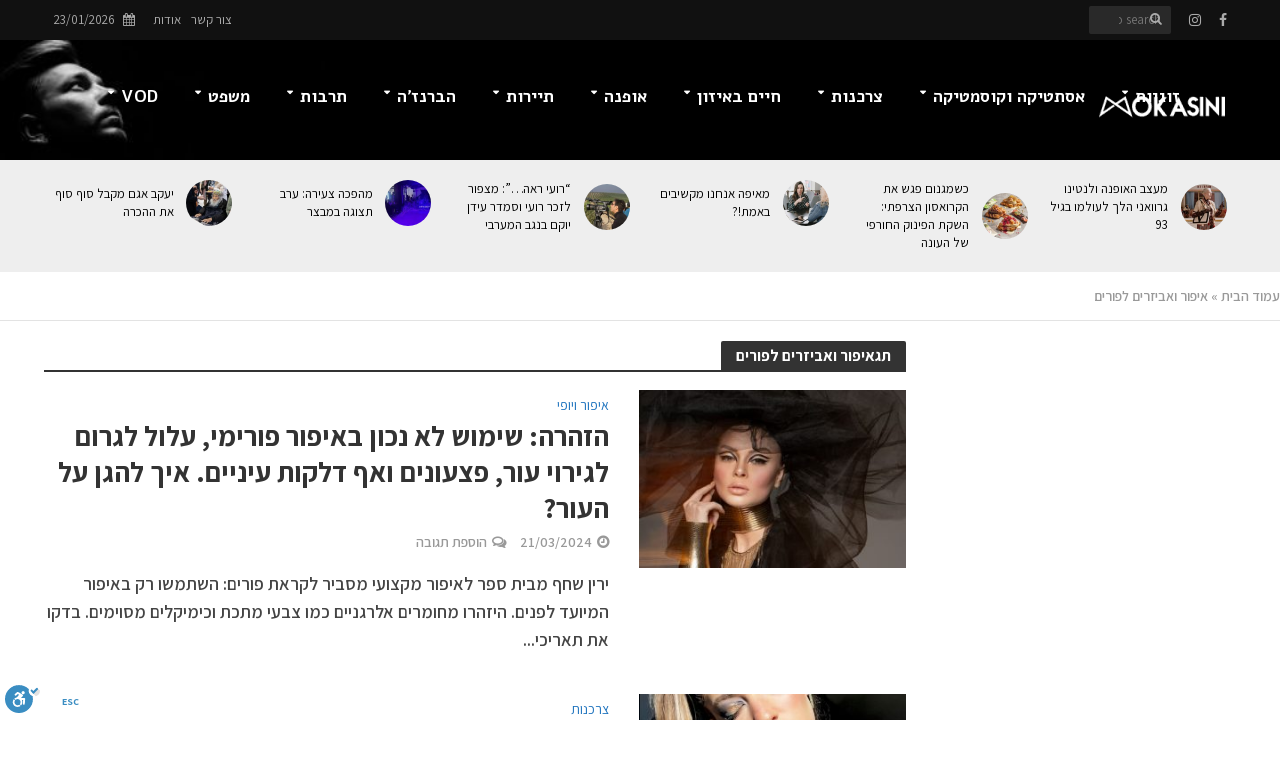

--- FILE ---
content_type: text/html; charset=UTF-8
request_url: https://www.mokasini.co.il/tag/%D7%90%D7%99%D7%A4%D7%95%D7%A8-%D7%95%D7%90%D7%91%D7%99%D7%96%D7%A8%D7%99%D7%9D-%D7%9C%D7%A4%D7%95%D7%A8%D7%99%D7%9D/
body_size: 55827
content:
<!DOCTYPE html><html dir="rtl" lang="he-IL"><head><meta charset="UTF-8"><meta name="viewport" content="width=device-width,initial-scale=1.0"><link rel="pingback" href="https://www.mokasini.co.il/xmlrpc.php"><link rel="profile" href="https://gmpg.org/xfn/11" /><meta name='robots' content='index, follow, max-image-preview:large, max-snippet:-1, max-video-preview:-1' /><title>איפור ואביזרים לפורים Archives - מוקסיני</title><link rel="stylesheet" href="https://www.mokasini.co.il/wp-content/cache/min/1/efeb0a91b3df10e3f25e9f934c249a46.css" data-minify="1" /><link rel="canonical" href="https://www.mokasini.co.il/tag/איפור-ואביזרים-לפורים/" /><meta property="og:locale" content="he_IL" /><meta property="og:type" content="article" /><meta property="og:title" content="איפור ואביזרים לפורים Archives - מוקסיני" /><meta property="og:url" content="https://www.mokasini.co.il/tag/איפור-ואביזרים-לפורים/" /><meta property="og:site_name" content="מוקסיני" /><meta name="twitter:card" content="summary_large_image" /> <script type="application/ld+json" class="yoast-schema-graph">{"@context":"https://schema.org","@graph":[{"@type":"CollectionPage","@id":"https://www.mokasini.co.il/tag/%d7%90%d7%99%d7%a4%d7%95%d7%a8-%d7%95%d7%90%d7%91%d7%99%d7%96%d7%a8%d7%99%d7%9d-%d7%9c%d7%a4%d7%95%d7%a8%d7%99%d7%9d/","url":"https://www.mokasini.co.il/tag/%d7%90%d7%99%d7%a4%d7%95%d7%a8-%d7%95%d7%90%d7%91%d7%99%d7%96%d7%a8%d7%99%d7%9d-%d7%9c%d7%a4%d7%95%d7%a8%d7%99%d7%9d/","name":"איפור ואביזרים לפורים Archives - מוקסיני","isPartOf":{"@id":"https://www.mokasini.co.il/#website"},"primaryImageOfPage":{"@id":"https://www.mokasini.co.il/tag/%d7%90%d7%99%d7%a4%d7%95%d7%a8-%d7%95%d7%90%d7%91%d7%99%d7%96%d7%a8%d7%99%d7%9d-%d7%9c%d7%a4%d7%95%d7%a8%d7%99%d7%9d/#primaryimage"},"image":{"@id":"https://www.mokasini.co.il/tag/%d7%90%d7%99%d7%a4%d7%95%d7%a8-%d7%95%d7%90%d7%91%d7%99%d7%96%d7%a8%d7%99%d7%9d-%d7%9c%d7%a4%d7%95%d7%a8%d7%99%d7%9d/#primaryimage"},"thumbnailUrl":"https://www.mokasini.co.il/wp-content/uploads/2024/03/איפור-ירין-שחף-צילום-מריה-סולוביוב-1.jpg","breadcrumb":{"@id":"https://www.mokasini.co.il/tag/%d7%90%d7%99%d7%a4%d7%95%d7%a8-%d7%95%d7%90%d7%91%d7%99%d7%96%d7%a8%d7%99%d7%9d-%d7%9c%d7%a4%d7%95%d7%a8%d7%99%d7%9d/#breadcrumb"},"inLanguage":"he-IL"},{"@type":"ImageObject","inLanguage":"he-IL","@id":"https://www.mokasini.co.il/tag/%d7%90%d7%99%d7%a4%d7%95%d7%a8-%d7%95%d7%90%d7%91%d7%99%d7%96%d7%a8%d7%99%d7%9d-%d7%9c%d7%a4%d7%95%d7%a8%d7%99%d7%9d/#primaryimage","url":"https://www.mokasini.co.il/wp-content/uploads/2024/03/איפור-ירין-שחף-צילום-מריה-סולוביוב-1.jpg","contentUrl":"https://www.mokasini.co.il/wp-content/uploads/2024/03/איפור-ירין-שחף-צילום-מריה-סולוביוב-1.jpg","width":500,"height":358,"caption":"איפור ירין שחף, צילום: מריה סולוביוב"},{"@type":"BreadcrumbList","@id":"https://www.mokasini.co.il/tag/%d7%90%d7%99%d7%a4%d7%95%d7%a8-%d7%95%d7%90%d7%91%d7%99%d7%96%d7%a8%d7%99%d7%9d-%d7%9c%d7%a4%d7%95%d7%a8%d7%99%d7%9d/#breadcrumb","itemListElement":[{"@type":"ListItem","position":1,"name":"עמוד הבית","item":"https://www.mokasini.co.il/"},{"@type":"ListItem","position":2,"name":"איפור ואביזרים לפורים"}]},{"@type":"WebSite","@id":"https://www.mokasini.co.il/#website","url":"https://www.mokasini.co.il/","name":"מוקסיני","description":"מגזין לייף סטייל","potentialAction":[{"@type":"SearchAction","target":{"@type":"EntryPoint","urlTemplate":"https://www.mokasini.co.il/?s={search_term_string}"},"query-input":{"@type":"PropertyValueSpecification","valueRequired":true,"valueName":"search_term_string"}}],"inLanguage":"he-IL"}]}</script> <link rel='dns-prefetch' href='//www.mokasini.co.il' /><link rel='dns-prefetch' href='//cdn.enable.co.il' /><link rel='dns-prefetch' href='//www.googletagmanager.com' /><link rel='dns-prefetch' href='//fonts.googleapis.com' /><link rel="alternate" type="application/rss+xml" title="מוקסיני &laquo; פיד‏" href="https://www.mokasini.co.il/feed/" /><link rel="alternate" type="application/rss+xml" title="מוקסיני &laquo; פיד תגובות‏" href="https://www.mokasini.co.il/comments/feed/" /><link rel="alternate" type="application/rss+xml" title="מוקסיני &laquo; פיד מהתגית איפור ואביזרים לפורים" href="https://www.mokasini.co.il/tag/%d7%90%d7%99%d7%a4%d7%95%d7%a8-%d7%95%d7%90%d7%91%d7%99%d7%96%d7%a8%d7%99%d7%9d-%d7%9c%d7%a4%d7%95%d7%a8%d7%99%d7%9d/feed/" /><style>.lazyload,.lazyloading{max-width:100%}</style> <script src="//www.googletagmanager.com/gtag/js?id=G-K5CSBFQ40Y"  data-cfasync="false" data-wpfc-render="false" type="text/javascript" async></script> <script data-cfasync="false" data-wpfc-render="false" type="text/javascript">var em_version = '8.11.1';
				var em_track_user = true;
				var em_no_track_reason = '';
								var ExactMetricsDefaultLocations = {"page_location":"https:\/\/www.mokasini.co.il\/tag\/%D7%90%D7%99%D7%A4%D7%95%D7%A8-%D7%95%D7%90%D7%91%D7%99%D7%96%D7%A8%D7%99%D7%9D-%D7%9C%D7%A4%D7%95%D7%A8%D7%99%D7%9D\/"};
								if ( typeof ExactMetricsPrivacyGuardFilter === 'function' ) {
					var ExactMetricsLocations = (typeof ExactMetricsExcludeQuery === 'object') ? ExactMetricsPrivacyGuardFilter( ExactMetricsExcludeQuery ) : ExactMetricsPrivacyGuardFilter( ExactMetricsDefaultLocations );
				} else {
					var ExactMetricsLocations = (typeof ExactMetricsExcludeQuery === 'object') ? ExactMetricsExcludeQuery : ExactMetricsDefaultLocations;
				}

								var disableStrs = [
										'ga-disable-G-K5CSBFQ40Y',
									];

				/* Function to detect opted out users */
				function __gtagTrackerIsOptedOut() {
					for (var index = 0; index < disableStrs.length; index++) {
						if (document.cookie.indexOf(disableStrs[index] + '=true') > -1) {
							return true;
						}
					}

					return false;
				}

				/* Disable tracking if the opt-out cookie exists. */
				if (__gtagTrackerIsOptedOut()) {
					for (var index = 0; index < disableStrs.length; index++) {
						window[disableStrs[index]] = true;
					}
				}

				/* Opt-out function */
				function __gtagTrackerOptout() {
					for (var index = 0; index < disableStrs.length; index++) {
						document.cookie = disableStrs[index] + '=true; expires=Thu, 31 Dec 2099 23:59:59 UTC; path=/';
						window[disableStrs[index]] = true;
					}
				}

				if ('undefined' === typeof gaOptout) {
					function gaOptout() {
						__gtagTrackerOptout();
					}
				}
								window.dataLayer = window.dataLayer || [];

				window.ExactMetricsDualTracker = {
					helpers: {},
					trackers: {},
				};
				if (em_track_user) {
					function __gtagDataLayer() {
						dataLayer.push(arguments);
					}

					function __gtagTracker(type, name, parameters) {
						if (!parameters) {
							parameters = {};
						}

						if (parameters.send_to) {
							__gtagDataLayer.apply(null, arguments);
							return;
						}

						if (type === 'event') {
														parameters.send_to = exactmetrics_frontend.v4_id;
							var hookName = name;
							if (typeof parameters['event_category'] !== 'undefined') {
								hookName = parameters['event_category'] + ':' + name;
							}

							if (typeof ExactMetricsDualTracker.trackers[hookName] !== 'undefined') {
								ExactMetricsDualTracker.trackers[hookName](parameters);
							} else {
								__gtagDataLayer('event', name, parameters);
							}
							
						} else {
							__gtagDataLayer.apply(null, arguments);
						}
					}

					__gtagTracker('js', new Date());
					__gtagTracker('set', {
						'developer_id.dNDMyYj': true,
											});
					if ( ExactMetricsLocations.page_location ) {
						__gtagTracker('set', ExactMetricsLocations);
					}
										__gtagTracker('config', 'G-K5CSBFQ40Y', {"forceSSL":"true"} );
										window.gtag = __gtagTracker;										(function () {
						/* https://developers.google.com/analytics/devguides/collection/analyticsjs/ */
						/* ga and __gaTracker compatibility shim. */
						var noopfn = function () {
							return null;
						};
						var newtracker = function () {
							return new Tracker();
						};
						var Tracker = function () {
							return null;
						};
						var p = Tracker.prototype;
						p.get = noopfn;
						p.set = noopfn;
						p.send = function () {
							var args = Array.prototype.slice.call(arguments);
							args.unshift('send');
							__gaTracker.apply(null, args);
						};
						var __gaTracker = function () {
							var len = arguments.length;
							if (len === 0) {
								return;
							}
							var f = arguments[len - 1];
							if (typeof f !== 'object' || f === null || typeof f.hitCallback !== 'function') {
								if ('send' === arguments[0]) {
									var hitConverted, hitObject = false, action;
									if ('event' === arguments[1]) {
										if ('undefined' !== typeof arguments[3]) {
											hitObject = {
												'eventAction': arguments[3],
												'eventCategory': arguments[2],
												'eventLabel': arguments[4],
												'value': arguments[5] ? arguments[5] : 1,
											}
										}
									}
									if ('pageview' === arguments[1]) {
										if ('undefined' !== typeof arguments[2]) {
											hitObject = {
												'eventAction': 'page_view',
												'page_path': arguments[2],
											}
										}
									}
									if (typeof arguments[2] === 'object') {
										hitObject = arguments[2];
									}
									if (typeof arguments[5] === 'object') {
										Object.assign(hitObject, arguments[5]);
									}
									if ('undefined' !== typeof arguments[1].hitType) {
										hitObject = arguments[1];
										if ('pageview' === hitObject.hitType) {
											hitObject.eventAction = 'page_view';
										}
									}
									if (hitObject) {
										action = 'timing' === arguments[1].hitType ? 'timing_complete' : hitObject.eventAction;
										hitConverted = mapArgs(hitObject);
										__gtagTracker('event', action, hitConverted);
									}
								}
								return;
							}

							function mapArgs(args) {
								var arg, hit = {};
								var gaMap = {
									'eventCategory': 'event_category',
									'eventAction': 'event_action',
									'eventLabel': 'event_label',
									'eventValue': 'event_value',
									'nonInteraction': 'non_interaction',
									'timingCategory': 'event_category',
									'timingVar': 'name',
									'timingValue': 'value',
									'timingLabel': 'event_label',
									'page': 'page_path',
									'location': 'page_location',
									'title': 'page_title',
									'referrer' : 'page_referrer',
								};
								for (arg in args) {
																		if (!(!args.hasOwnProperty(arg) || !gaMap.hasOwnProperty(arg))) {
										hit[gaMap[arg]] = args[arg];
									} else {
										hit[arg] = args[arg];
									}
								}
								return hit;
							}

							try {
								f.hitCallback();
							} catch (ex) {
							}
						};
						__gaTracker.create = newtracker;
						__gaTracker.getByName = newtracker;
						__gaTracker.getAll = function () {
							return [];
						};
						__gaTracker.remove = noopfn;
						__gaTracker.loaded = true;
						window['__gaTracker'] = __gaTracker;
					})();
									} else {
										console.log("");
					(function () {
						function __gtagTracker() {
							return null;
						}

						window['__gtagTracker'] = __gtagTracker;
						window['gtag'] = __gtagTracker;
					})();
									}</script> <style id='wp-img-auto-sizes-contain-inline-css' type='text/css'>img:is([sizes=auto i],[sizes^="auto," i]){contain-intrinsic-size:3000px 1500px}</style><style id='wp-emoji-styles-inline-css' type='text/css'>img.wp-smiley,img.emoji{display:inline!important;border:none!important;box-shadow:none!important;height:1em!important;width:1em!important;margin:0 0.07em!important;vertical-align:-0.1em!important;background:none!important;padding:0!important}</style><style id='wp-block-library-inline-css' type='text/css'>:root{--wp-block-synced-color:#7a00df;--wp-block-synced-color--rgb:122,0,223;--wp-bound-block-color:var(--wp-block-synced-color);--wp-editor-canvas-background:#ddd;--wp-admin-theme-color:#007cba;--wp-admin-theme-color--rgb:0,124,186;--wp-admin-theme-color-darker-10:#006ba1;--wp-admin-theme-color-darker-10--rgb:0,107,160.5;--wp-admin-theme-color-darker-20:#005a87;--wp-admin-theme-color-darker-20--rgb:0,90,135;--wp-admin-border-width-focus:2px}@media (min-resolution:192dpi){:root{--wp-admin-border-width-focus:1.5px}}.wp-element-button{cursor:pointer}:root .has-very-light-gray-background-color{background-color:#eee}:root .has-very-dark-gray-background-color{background-color:#313131}:root .has-very-light-gray-color{color:#eee}:root .has-very-dark-gray-color{color:#313131}:root .has-vivid-green-cyan-to-vivid-cyan-blue-gradient-background{background:linear-gradient(135deg,#00d084,#0693e3)}:root .has-purple-crush-gradient-background{background:linear-gradient(135deg,#34e2e4,#4721fb 50%,#ab1dfe)}:root .has-hazy-dawn-gradient-background{background:linear-gradient(135deg,#faaca8,#dad0ec)}:root .has-subdued-olive-gradient-background{background:linear-gradient(135deg,#fafae1,#67a671)}:root .has-atomic-cream-gradient-background{background:linear-gradient(135deg,#fdd79a,#004a59)}:root .has-nightshade-gradient-background{background:linear-gradient(135deg,#330968,#31cdcf)}:root .has-midnight-gradient-background{background:linear-gradient(135deg,#020381,#2874fc)}:root{--wp--preset--font-size--normal:16px;--wp--preset--font-size--huge:42px}.has-regular-font-size{font-size:1em}.has-larger-font-size{font-size:2.625em}.has-normal-font-size{font-size:var(--wp--preset--font-size--normal)}.has-huge-font-size{font-size:var(--wp--preset--font-size--huge)}.has-text-align-center{text-align:center}.has-text-align-left{text-align:left}.has-text-align-right{text-align:right}.has-fit-text{white-space:nowrap!important}#end-resizable-editor-section{display:none}.aligncenter{clear:both}.items-justified-left{justify-content:flex-start}.items-justified-center{justify-content:center}.items-justified-right{justify-content:flex-end}.items-justified-space-between{justify-content:space-between}.screen-reader-text{border:0;clip-path:inset(50%);height:1px;margin:-1px;overflow:hidden;padding:0;position:absolute;width:1px;word-wrap:normal!important}.screen-reader-text:focus{background-color:#ddd;clip-path:none;color:#444;display:block;font-size:1em;height:auto;left:5px;line-height:normal;padding:15px 23px 14px;text-decoration:none;top:5px;width:auto;z-index:100000}html :where(.has-border-color){border-style:solid}html :where([style*=border-top-color]){border-top-style:solid}html :where([style*=border-right-color]){border-right-style:solid}html :where([style*=border-bottom-color]){border-bottom-style:solid}html :where([style*=border-left-color]){border-left-style:solid}html :where([style*=border-width]){border-style:solid}html :where([style*=border-top-width]){border-top-style:solid}html :where([style*=border-right-width]){border-right-style:solid}html :where([style*=border-bottom-width]){border-bottom-style:solid}html :where([style*=border-left-width]){border-left-style:solid}html :where(img[class*=wp-image-]){height:auto;max-width:100%}:where(figure){margin:0 0 1em}html :where(.is-position-sticky){--wp-admin--admin-bar--position-offset:var(--wp-admin--admin-bar--height,0)}@media screen and (max-width:600px){html :where(.is-position-sticky){--wp-admin--admin-bar--position-offset:0}}</style><style id='global-styles-inline-css' type='text/css'>:root{--wp--preset--aspect-ratio--square:1;--wp--preset--aspect-ratio--4-3:4/3;--wp--preset--aspect-ratio--3-4:3/4;--wp--preset--aspect-ratio--3-2:3/2;--wp--preset--aspect-ratio--2-3:2/3;--wp--preset--aspect-ratio--16-9:16/9;--wp--preset--aspect-ratio--9-16:9/16;--wp--preset--color--black:#000;--wp--preset--color--cyan-bluish-gray:#abb8c3;--wp--preset--color--white:#fff;--wp--preset--color--pale-pink:#f78da7;--wp--preset--color--vivid-red:#cf2e2e;--wp--preset--color--luminous-vivid-orange:#ff6900;--wp--preset--color--luminous-vivid-amber:#fcb900;--wp--preset--color--light-green-cyan:#7bdcb5;--wp--preset--color--vivid-green-cyan:#00d084;--wp--preset--color--pale-cyan-blue:#8ed1fc;--wp--preset--color--vivid-cyan-blue:#0693e3;--wp--preset--color--vivid-purple:#9b51e0;--wp--preset--color--herald-acc:#1e73be;--wp--preset--color--herald-meta:#999;--wp--preset--color--herald-txt:#444;--wp--preset--color--herald-bg:#fff;--wp--preset--color--herald-cat-47:#000;--wp--preset--gradient--vivid-cyan-blue-to-vivid-purple:linear-gradient(135deg,rgb(6,147,227) 0%,rgb(155,81,224) 100%);--wp--preset--gradient--light-green-cyan-to-vivid-green-cyan:linear-gradient(135deg,rgb(122,220,180) 0%,rgb(0,208,130) 100%);--wp--preset--gradient--luminous-vivid-amber-to-luminous-vivid-orange:linear-gradient(135deg,rgb(252,185,0) 0%,rgb(255,105,0) 100%);--wp--preset--gradient--luminous-vivid-orange-to-vivid-red:linear-gradient(135deg,rgb(255,105,0) 0%,rgb(207,46,46) 100%);--wp--preset--gradient--very-light-gray-to-cyan-bluish-gray:linear-gradient(135deg,rgb(238,238,238) 0%,rgb(169,184,195) 100%);--wp--preset--gradient--cool-to-warm-spectrum:linear-gradient(135deg,rgb(74,234,220) 0%,rgb(151,120,209) 20%,rgb(207,42,186) 40%,rgb(238,44,130) 60%,rgb(251,105,98) 80%,rgb(254,248,76) 100%);--wp--preset--gradient--blush-light-purple:linear-gradient(135deg,rgb(255,206,236) 0%,rgb(152,150,240) 100%);--wp--preset--gradient--blush-bordeaux:linear-gradient(135deg,rgb(254,205,165) 0%,rgb(254,45,45) 50%,rgb(107,0,62) 100%);--wp--preset--gradient--luminous-dusk:linear-gradient(135deg,rgb(255,203,112) 0%,rgb(199,81,192) 50%,rgb(65,88,208) 100%);--wp--preset--gradient--pale-ocean:linear-gradient(135deg,rgb(255,245,203) 0%,rgb(182,227,212) 50%,rgb(51,167,181) 100%);--wp--preset--gradient--electric-grass:linear-gradient(135deg,rgb(202,248,128) 0%,rgb(113,206,126) 100%);--wp--preset--gradient--midnight:linear-gradient(135deg,rgb(2,3,129) 0%,rgb(40,116,252) 100%);--wp--preset--font-size--small:14.4px;--wp--preset--font-size--medium:20px;--wp--preset--font-size--large:25.2px;--wp--preset--font-size--x-large:42px;--wp--preset--font-size--normal:18px;--wp--preset--font-size--huge:32.4px;--wp--preset--spacing--20:.44rem;--wp--preset--spacing--30:.67rem;--wp--preset--spacing--40:1rem;--wp--preset--spacing--50:1.5rem;--wp--preset--spacing--60:2.25rem;--wp--preset--spacing--70:3.38rem;--wp--preset--spacing--80:5.06rem;--wp--preset--shadow--natural:6px 6px 9px rgba(0,0,0,.2);--wp--preset--shadow--deep:12px 12px 50px rgba(0,0,0,.4);--wp--preset--shadow--sharp:6px 6px 0 rgba(0,0,0,.2);--wp--preset--shadow--outlined:6px 6px 0 -3px rgb(255,255,255),6px 6px rgb(0,0,0);--wp--preset--shadow--crisp:6px 6px 0 rgb(0,0,0)}:where(.is-layout-flex){gap:.5em}:where(.is-layout-grid){gap:.5em}body .is-layout-flex{display:flex}.is-layout-flex{flex-wrap:wrap;align-items:center}.is-layout-flex>:is(*,div){margin:0}body .is-layout-grid{display:grid}.is-layout-grid>:is(*,div){margin:0}:where(.wp-block-columns.is-layout-flex){gap:2em}:where(.wp-block-columns.is-layout-grid){gap:2em}:where(.wp-block-post-template.is-layout-flex){gap:1.25em}:where(.wp-block-post-template.is-layout-grid){gap:1.25em}.has-black-color{color:var(--wp--preset--color--black)!important}.has-cyan-bluish-gray-color{color:var(--wp--preset--color--cyan-bluish-gray)!important}.has-white-color{color:var(--wp--preset--color--white)!important}.has-pale-pink-color{color:var(--wp--preset--color--pale-pink)!important}.has-vivid-red-color{color:var(--wp--preset--color--vivid-red)!important}.has-luminous-vivid-orange-color{color:var(--wp--preset--color--luminous-vivid-orange)!important}.has-luminous-vivid-amber-color{color:var(--wp--preset--color--luminous-vivid-amber)!important}.has-light-green-cyan-color{color:var(--wp--preset--color--light-green-cyan)!important}.has-vivid-green-cyan-color{color:var(--wp--preset--color--vivid-green-cyan)!important}.has-pale-cyan-blue-color{color:var(--wp--preset--color--pale-cyan-blue)!important}.has-vivid-cyan-blue-color{color:var(--wp--preset--color--vivid-cyan-blue)!important}.has-vivid-purple-color{color:var(--wp--preset--color--vivid-purple)!important}.has-black-background-color{background-color:var(--wp--preset--color--black)!important}.has-cyan-bluish-gray-background-color{background-color:var(--wp--preset--color--cyan-bluish-gray)!important}.has-white-background-color{background-color:var(--wp--preset--color--white)!important}.has-pale-pink-background-color{background-color:var(--wp--preset--color--pale-pink)!important}.has-vivid-red-background-color{background-color:var(--wp--preset--color--vivid-red)!important}.has-luminous-vivid-orange-background-color{background-color:var(--wp--preset--color--luminous-vivid-orange)!important}.has-luminous-vivid-amber-background-color{background-color:var(--wp--preset--color--luminous-vivid-amber)!important}.has-light-green-cyan-background-color{background-color:var(--wp--preset--color--light-green-cyan)!important}.has-vivid-green-cyan-background-color{background-color:var(--wp--preset--color--vivid-green-cyan)!important}.has-pale-cyan-blue-background-color{background-color:var(--wp--preset--color--pale-cyan-blue)!important}.has-vivid-cyan-blue-background-color{background-color:var(--wp--preset--color--vivid-cyan-blue)!important}.has-vivid-purple-background-color{background-color:var(--wp--preset--color--vivid-purple)!important}.has-black-border-color{border-color:var(--wp--preset--color--black)!important}.has-cyan-bluish-gray-border-color{border-color:var(--wp--preset--color--cyan-bluish-gray)!important}.has-white-border-color{border-color:var(--wp--preset--color--white)!important}.has-pale-pink-border-color{border-color:var(--wp--preset--color--pale-pink)!important}.has-vivid-red-border-color{border-color:var(--wp--preset--color--vivid-red)!important}.has-luminous-vivid-orange-border-color{border-color:var(--wp--preset--color--luminous-vivid-orange)!important}.has-luminous-vivid-amber-border-color{border-color:var(--wp--preset--color--luminous-vivid-amber)!important}.has-light-green-cyan-border-color{border-color:var(--wp--preset--color--light-green-cyan)!important}.has-vivid-green-cyan-border-color{border-color:var(--wp--preset--color--vivid-green-cyan)!important}.has-pale-cyan-blue-border-color{border-color:var(--wp--preset--color--pale-cyan-blue)!important}.has-vivid-cyan-blue-border-color{border-color:var(--wp--preset--color--vivid-cyan-blue)!important}.has-vivid-purple-border-color{border-color:var(--wp--preset--color--vivid-purple)!important}.has-vivid-cyan-blue-to-vivid-purple-gradient-background{background:var(--wp--preset--gradient--vivid-cyan-blue-to-vivid-purple)!important}.has-light-green-cyan-to-vivid-green-cyan-gradient-background{background:var(--wp--preset--gradient--light-green-cyan-to-vivid-green-cyan)!important}.has-luminous-vivid-amber-to-luminous-vivid-orange-gradient-background{background:var(--wp--preset--gradient--luminous-vivid-amber-to-luminous-vivid-orange)!important}.has-luminous-vivid-orange-to-vivid-red-gradient-background{background:var(--wp--preset--gradient--luminous-vivid-orange-to-vivid-red)!important}.has-very-light-gray-to-cyan-bluish-gray-gradient-background{background:var(--wp--preset--gradient--very-light-gray-to-cyan-bluish-gray)!important}.has-cool-to-warm-spectrum-gradient-background{background:var(--wp--preset--gradient--cool-to-warm-spectrum)!important}.has-blush-light-purple-gradient-background{background:var(--wp--preset--gradient--blush-light-purple)!important}.has-blush-bordeaux-gradient-background{background:var(--wp--preset--gradient--blush-bordeaux)!important}.has-luminous-dusk-gradient-background{background:var(--wp--preset--gradient--luminous-dusk)!important}.has-pale-ocean-gradient-background{background:var(--wp--preset--gradient--pale-ocean)!important}.has-electric-grass-gradient-background{background:var(--wp--preset--gradient--electric-grass)!important}.has-midnight-gradient-background{background:var(--wp--preset--gradient--midnight)!important}.has-small-font-size{font-size:var(--wp--preset--font-size--small)!important}.has-medium-font-size{font-size:var(--wp--preset--font-size--medium)!important}.has-large-font-size{font-size:var(--wp--preset--font-size--large)!important}.has-x-large-font-size{font-size:var(--wp--preset--font-size--x-large)!important}</style><style id='classic-theme-styles-inline-css' type='text/css'>
/*! This file is auto-generated */
.wp-block-button__link{color:#fff;background-color:#32373c;border-radius:9999px;box-shadow:none;text-decoration:none;padding:calc(.667em + 2px) calc(1.333em + 2px);font-size:1.125em}.wp-block-file__button{background:#32373c;color:#fff;text-decoration:none}</style><link rel='stylesheet' id='herald-fonts-css' href='https://fonts.googleapis.com/css?family=Assistant%3A400%2C600%2C700%7CAlef%3A400%2C700&#038;subset=latin&#038;ver=2.6.1' type='text/css' media='all' /><style id='herald-main-inline-css' type='text/css'>h1,.h1,.herald-no-sid .herald-posts .h2{font-size:4rem}h2,.h2,.herald-no-sid .herald-posts .h3{font-size:3.3rem}h3,.h3,.herald-no-sid .herald-posts .h4{font-size:2.8rem}h4,.h4,.herald-no-sid .herald-posts .h5{font-size:2.3rem}h5,.h5,.herald-no-sid .herald-posts .h6{font-size:1.9rem}h6,.h6,.herald-no-sid .herald-posts .h7{font-size:1.6rem}.h7{font-size:1.4rem}.herald-entry-content,.herald-sidebar{font-size:1.8rem}.entry-content .entry-headline{font-size:1.9rem}body{font-size:1.8rem}.widget{font-size:1.5rem}.herald-menu{font-size:1.7rem}.herald-mod-title .herald-mod-h,.herald-sidebar .widget-title{font-size:1.6rem}.entry-meta .meta-item,.entry-meta a,.entry-meta span{font-size:1.4rem}.entry-meta.meta-small .meta-item,.entry-meta.meta-small a,.entry-meta.meta-small span{font-size:1.3rem}.herald-site-header .header-top,.header-top .herald-in-popup,.header-top .herald-menu ul{background:#111;color:#aaa}.header-top a{color:#aaa}.header-top a:hover,.header-top .herald-menu li:hover>a{color:#fff}.header-top .herald-menu-popup:hover>span,.header-top .herald-menu-popup-search span:hover,.header-top .herald-menu-popup-search.herald-search-active{color:#fff}#wp-calendar tbody td a{background:#1e73be;color:#FFF}.header-top .herald-login #loginform label,.header-top .herald-login p,.header-top a.btn-logout{color:#fff}.header-top .herald-login #loginform input{color:#111}.header-top .herald-login .herald-registration-link:after{background:rgba(255,255,255,.25)}.header-top .herald-login #loginform input[type=submit],.header-top .herald-in-popup .btn-logout{background-color:#fff;color:#111}.header-top a.btn-logout:hover{color:#111}.header-middle{background-repeat:inherit;background-size:cover;background-image:url(https://www.mokasini.co.il/wp-content/uploads/2019/01/portrait-3262913_1280.jpg)}.header-middle{background-color:#000;color:#fff}.header-middle a{color:#fff}.header-middle.herald-header-wraper,.header-middle .col-lg-12{height:120px}.header-middle .site-title img{max-height:120px}.header-middle .sub-menu{background-color:#fff}.header-middle .sub-menu a,.header-middle .herald-search-submit:hover,.header-middle li.herald-mega-menu .col-lg-3 a:hover,.header-middle li.herald-mega-menu .col-lg-3 a:hover:after{color:#111}.header-middle .herald-menu li:hover>a,.header-middle .herald-menu-popup-search:hover>span,.header-middle .herald-cart-icon:hover>a{color:#111;background-color:#fff}.header-middle .current-menu-parent a,.header-middle .current-menu-ancestor a,.header-middle .current_page_item>a,.header-middle .current-menu-item>a{background-color:rgba(255,255,255,.2)}.header-middle .sub-menu>li>a,.header-middle .herald-search-submit,.header-middle li.herald-mega-menu .col-lg-3 a{color:rgba(17,17,17,.7)}.header-middle .sub-menu>li:hover>a{color:#111}.header-middle .herald-in-popup{background-color:#fff}.header-middle .herald-menu-popup a{color:#111}.header-middle .herald-in-popup{background-color:#fff}.header-middle .herald-search-input{color:#111}.header-middle .herald-menu-popup a{color:#111}.header-middle .herald-menu-popup>span,.header-middle .herald-search-active>span{color:#fff}.header-middle .herald-menu-popup:hover>span,.header-middle .herald-search-active>span{background-color:#fff;color:#111}.header-middle .herald-login #loginform label,.header-middle .herald-login #loginform input,.header-middle .herald-login p,.header-middle a.btn-logout,.header-middle .herald-login .herald-registration-link:hover,.header-middle .herald-login .herald-lost-password-link:hover{color:#111}.header-middle .herald-login .herald-registration-link:after{background:rgba(17,17,17,.15)}.header-middle .herald-login a,.header-middle .herald-username a{color:#111}.header-middle .herald-login a:hover,.header-middle .herald-login .herald-registration-link,.header-middle .herald-login .herald-lost-password-link{color:#000}.header-middle .herald-login #loginform input[type=submit],.header-middle .herald-in-popup .btn-logout{background-color:#000;color:#fff}.header-middle a.btn-logout:hover{color:#fff}.header-bottom{background:#000;color:#fff}.header-bottom a,.header-bottom .herald-site-header .herald-search-submit{color:#fff}.header-bottom a:hover{color:#424242}.header-bottom a:hover,.header-bottom .herald-menu li:hover>a,.header-bottom li.herald-mega-menu .col-lg-3 a:hover:after{color:#424242}.header-bottom .herald-menu li:hover>a,.header-bottom .herald-menu-popup-search:hover>span,.header-bottom .herald-cart-icon:hover>a{color:#424242;background-color:#fff}.header-bottom .current-menu-parent a,.header-bottom .current-menu-ancestor a,.header-bottom .current_page_item>a,.header-bottom .current-menu-item>a{background-color:rgba(255,255,255,.2)}.header-bottom .sub-menu{background-color:#fff}.header-bottom .herald-menu li.herald-mega-menu .col-lg-3 a,.header-bottom .sub-menu>li>a,.header-bottom .herald-search-submit{color:rgba(66,66,66,.7)}.header-bottom .herald-menu li.herald-mega-menu .col-lg-3 a:hover,.header-bottom .sub-menu>li:hover>a{color:#424242}.header-bottom .sub-menu>li>a,.header-bottom .herald-search-submit{color:rgba(66,66,66,.7)}.header-bottom .sub-menu>li:hover>a{color:#424242}.header-bottom .herald-in-popup{background-color:#fff}.header-bottom .herald-menu-popup a{color:#424242}.header-bottom .herald-in-popup,.header-bottom .herald-search-input{background-color:#fff}.header-bottom .herald-menu-popup a,.header-bottom .herald-search-input{color:#424242}.header-bottom .herald-menu-popup>span,.header-bottom .herald-search-active>span{color:#fff}.header-bottom .herald-menu-popup:hover>span,.header-bottom .herald-search-active>span{background-color:#fff;color:#424242}.header-bottom .herald-login #loginform label,.header-bottom .herald-login #loginform input,.header-bottom .herald-login p,.header-bottom a.btn-logout,.header-bottom .herald-login .herald-registration-link:hover,.header-bottom .herald-login .herald-lost-password-link:hover,.herald-responsive-header .herald-login #loginform label,.herald-responsive-header .herald-login #loginform input,.herald-responsive-header .herald-login p,.herald-responsive-header a.btn-logout,.herald-responsive-header .herald-login .herald-registration-link:hover,.herald-responsive-header .herald-login .herald-lost-password-link:hover{color:#424242}.header-bottom .herald-login .herald-registration-link:after,.herald-responsive-header .herald-login .herald-registration-link:after{background:rgba(66,66,66,.15)}.header-bottom .herald-login a,.herald-responsive-header .herald-login a{color:#424242}.header-bottom .herald-login a:hover,.header-bottom .herald-login .herald-registration-link,.header-bottom .herald-login .herald-lost-password-link,.herald-responsive-header .herald-login a:hover,.herald-responsive-header .herald-login .herald-registration-link,.herald-responsive-header .herald-login .herald-lost-password-link{color:#000}.header-bottom .herald-login #loginform input[type=submit],.herald-responsive-header .herald-login #loginform input[type=submit],.header-bottom .herald-in-popup .btn-logout,.herald-responsive-header .herald-in-popup .btn-logout{background-color:#000;color:#fff}.header-bottom a.btn-logout:hover,.herald-responsive-header a.btn-logout:hover{color:#fff}.herald-header-sticky{background:#000;color:#fff}.herald-header-sticky a{color:#fff}.herald-header-sticky .herald-menu li:hover>a{color:#444;background-color:#fff}.herald-header-sticky .sub-menu{background-color:#fff}.herald-header-sticky .sub-menu a{color:#444}.herald-header-sticky .sub-menu>li:hover>a{color:#000}.herald-header-sticky .herald-in-popup,.herald-header-sticky .herald-search-input{background-color:#fff}.herald-header-sticky .herald-menu-popup a{color:#444}.herald-header-sticky .herald-menu-popup>span,.herald-header-sticky .herald-search-active>span{color:#fff}.herald-header-sticky .herald-menu-popup:hover>span,.herald-header-sticky .herald-search-active>span{background-color:#fff;color:#444}.herald-header-sticky .herald-search-input,.herald-header-sticky .herald-search-submit{color:#444}.herald-header-sticky .herald-menu li:hover>a,.herald-header-sticky .herald-menu-popup-search:hover>span,.herald-header-sticky .herald-cart-icon:hover a{color:#444;background-color:#fff}.herald-header-sticky .herald-login #loginform label,.herald-header-sticky .herald-login #loginform input,.herald-header-sticky .herald-login p,.herald-header-sticky a.btn-logout,.herald-header-sticky .herald-login .herald-registration-link:hover,.herald-header-sticky .herald-login .herald-lost-password-link:hover{color:#444}.herald-header-sticky .herald-login .herald-registration-link:after{background:rgba(68,68,68,.15)}.herald-header-sticky .herald-login a{color:#444}.herald-header-sticky .herald-login a:hover,.herald-header-sticky .herald-login .herald-registration-link,.herald-header-sticky .herald-login .herald-lost-password-link{color:#000}.herald-header-sticky .herald-login #loginform input[type=submit],.herald-header-sticky .herald-in-popup .btn-logout{background-color:#000;color:#fff}.herald-header-sticky a.btn-logout:hover{color:#fff}.header-trending{background:#eee;color:#000}.header-trending a{color:#000}.header-trending a:hover{color:#111}body{background-color:#fff;color:#444;font-family:'Assistant';font-weight:600}.herald-site-content{background-color:#fff}h1,h2,h3,h4,h5,h6,.h1,.h2,.h3,.h4,.h5,.h6,.h7,.wp-block-cover .wp-block-cover-image-text,.wp-block-cover .wp-block-cover-text,.wp-block-cover h2,.wp-block-cover-image .wp-block-cover-image-text,.wp-block-cover-image .wp-block-cover-text,.wp-block-cover-image h2{font-family:'Assistant';font-weight:700}.header-middle .herald-menu,.header-bottom .herald-menu,.herald-header-sticky .herald-menu,.herald-mobile-nav{font-family:'Alef';font-weight:700}.herald-menu li.herald-mega-menu .herald-ovrld .meta-category a{font-family:'Assistant';font-weight:600}.herald-entry-content blockquote p{color:#1e73be}pre{background:rgba(68,68,68,.06);border:1px solid rgba(68,68,68,.2)}thead{background:rgba(68,68,68,.06)}a,.entry-title a:hover,.herald-menu .sub-menu li .meta-category a{color:#1e73be}.entry-meta-wrapper .entry-meta span:before,.entry-meta-wrapper .entry-meta a:before,.entry-meta-wrapper .entry-meta .meta-item:before,.entry-meta-wrapper .entry-meta div,li.herald-mega-menu .sub-menu .entry-title a,.entry-meta-wrapper .herald-author-twitter{color:#444}.herald-mod-title h1,.herald-mod-title h2,.herald-mod-title h4{color:#fff}.herald-mod-head:after,.herald-mod-title .herald-color,.widget-title:after,.widget-title span{color:#fff;background-color:#333}.herald-mod-title .herald-color a{color:#fff}.herald-ovrld .meta-category a,.herald-fa-wrapper .meta-category a{background-color:#1e73be}.meta-tags a,.widget_tag_cloud a,.herald-share-meta:after,.wp-block-tag-cloud a{background:rgba(51,51,51,.1)}h1,h2,h3,h4,h5,h6,.entry-title a{color:#333}.herald-pagination .page-numbers,.herald-mod-subnav a,.herald-mod-actions a,.herald-slider-controls div,.meta-tags a,.widget.widget_tag_cloud a,.herald-sidebar .mks_autor_link_wrap a,.herald-sidebar .meks-instagram-follow-link a,.mks_themeforest_widget .mks_read_more a,.herald-read-more,.wp-block-tag-cloud a{color:#444}.widget.widget_tag_cloud a:hover,.entry-content .meta-tags a:hover,.wp-block-tag-cloud a:hover{background-color:#1e73be;color:#FFF}.herald-pagination .prev.page-numbers,.herald-pagination .next.page-numbers,.herald-pagination .prev.page-numbers:hover,.herald-pagination .next.page-numbers:hover,.herald-pagination .page-numbers.current,.herald-pagination .page-numbers.current:hover,.herald-next a,.herald-pagination .herald-next a:hover,.herald-prev a,.herald-pagination .herald-prev a:hover,.herald-load-more a,.herald-load-more a:hover,.entry-content .herald-search-submit,.herald-mod-desc .herald-search-submit,.wpcf7-submit,body div.wpforms-container-full .wpforms-form input[type=submit],body div.wpforms-container-full .wpforms-form button[type=submit],body div.wpforms-container-full .wpforms-form .wpforms-page-button{background-color:#1e73be;color:#FFF}.herald-pagination .page-numbers:hover{background-color:rgba(68,68,68,.1)}.widget a,.recentcomments a,.widget a:hover,.herald-sticky-next a:hover,.herald-sticky-prev a:hover,.herald-mod-subnav a:hover,.herald-mod-actions a:hover,.herald-slider-controls div:hover,.meta-tags a:hover,.widget_tag_cloud a:hover,.mks_autor_link_wrap a:hover,.meks-instagram-follow-link a:hover,.mks_themeforest_widget .mks_read_more a:hover,.herald-read-more:hover,.widget .entry-title a:hover,li.herald-mega-menu .sub-menu .entry-title a:hover,.entry-meta-wrapper .meta-item:hover a,.entry-meta-wrapper .meta-item:hover a:before,.entry-meta-wrapper .herald-share:hover>span,.entry-meta-wrapper .herald-author-name:hover,.entry-meta-wrapper .herald-author-twitter:hover,.entry-meta-wrapper .herald-author-twitter:hover:before{color:#1e73be}.widget ul li a,.widget .entry-title a,.herald-author-name,.entry-meta-wrapper .meta-item,.entry-meta-wrapper .meta-item span,.entry-meta-wrapper .meta-item a,.herald-mod-actions a{color:#444}.widget li:before{background:rgba(68,68,68,.3)}.widget_categories .count{background:#1e73be;color:#FFF}input[type="submit"],button[type="submit"],body div.wpforms-container-full .wpforms-form input[type=submit]:hover,body div.wpforms-container-full .wpforms-form button[type=submit]:hover,body div.wpforms-container-full .wpforms-form .wpforms-page-button:hover,.spinner>div{background-color:#1e73be}.herald-mod-actions a:hover,.comment-body .edit-link a,.herald-breadcrumbs a:hover{color:#1e73be}.herald-header-wraper .herald-soc-nav a:hover,.meta-tags span,li.herald-mega-menu .herald-ovrld .entry-title a,li.herald-mega-menu .herald-ovrld .entry-title a:hover,.herald-ovrld .entry-meta .herald-reviews i:before{color:#FFF}.entry-meta .meta-item,.entry-meta span,.entry-meta a,.meta-category span,.post-date,.recentcomments,.rss-date,.comment-metadata a,.entry-meta a:hover,.herald-menu li.herald-mega-menu .col-lg-3 a:after,.herald-breadcrumbs,.herald-breadcrumbs a,.entry-meta .herald-reviews i:before{color:#999}.herald-lay-a .herald-lay-over{background:#fff}.herald-pagination a:hover,input[type="submit"]:hover,button[type="submit"]:hover,.entry-content .herald-search-submit:hover,.wpcf7-submit:hover,.herald-fa-wrapper .meta-category a:hover,.herald-ovrld .meta-category a:hover,.herald-mod-desc .herald-search-submit:hover,.herald-single-sticky .herald-share .meks_ess a:hover,body div.wpforms-container-full .wpforms-form input[type=submit]:hover,body div.wpforms-container-full .wpforms-form button[type=submit]:hover,body div.wpforms-container-full .wpforms-form .wpforms-page-button:hover{cursor:pointer;text-decoration:none;background-image:-moz-linear-gradient(left,rgba(0,0,0,.1) 0%,rgba(0,0,0,.1) 100%);background-image:-webkit-gradient(linear,left top,right top,color-stop(0%,rgba(0,0,0,.1)),color-stop(100%,rgba(0,0,0,.1)));background-image:-webkit-linear-gradient(left,rgba(0,0,0,.1) 0%,rgba(0,0,0,.1) 100%);background-image:-o-linear-gradient(left,rgba(0,0,0,.1) 0%,rgba(0,0,0,.1) 100%);background-image:-ms-linear-gradient(left,rgba(0,0,0,.1) 0%,rgba(0,0,0,.1) 100%);background-image:linear-gradient(to right,rgba(0,0,0,.1) 0%,rgba(0,0,0,.1) 100%)}.herald-sticky-next a,.herald-sticky-prev a{color:#444}.herald-sticky-prev a:before,.herald-sticky-next a:before,.herald-comment-action,.meta-tags span,.herald-entry-content .herald-link-pages a{background:#444}.herald-sticky-prev a:hover:before,.herald-sticky-next a:hover:before,.herald-comment-action:hover,div.mejs-controls .mejs-time-rail .mejs-time-current,.herald-entry-content .herald-link-pages a:hover{background:#1e73be}.herald-site-footer{background:#222;color:#ddd}.herald-site-footer .widget-title span{color:#ddd;background:transparent}.herald-site-footer .widget-title:before{background:#ddd}.herald-site-footer .widget-title:after,.herald-site-footer .widget_tag_cloud a{background:rgba(221,221,221,.1)}.herald-site-footer .widget li:before{background:rgba(221,221,221,.3)}.herald-site-footer a,.herald-site-footer .widget a:hover,.herald-site-footer .widget .meta-category a,.herald-site-footer .herald-slider-controls .owl-prev:hover,.herald-site-footer .herald-slider-controls .owl-next:hover,.herald-site-footer .herald-slider-controls .herald-mod-actions:hover{color:#0288d1}.herald-site-footer .widget a,.herald-site-footer .mks_author_widget h3{color:#ddd}.herald-site-footer .entry-meta .meta-item,.herald-site-footer .entry-meta span,.herald-site-footer .entry-meta a,.herald-site-footer .meta-category span,.herald-site-footer .post-date,.herald-site-footer .recentcomments,.herald-site-footer .rss-date,.herald-site-footer .comment-metadata a{color:#aaa}.herald-site-footer .mks_author_widget .mks_autor_link_wrap a,.herald-site-footer.mks_read_more a,.herald-site-footer .herald-read-more,.herald-site-footer .herald-slider-controls .owl-prev,.herald-site-footer .herald-slider-controls .owl-next,.herald-site-footer .herald-mod-wrap .herald-mod-actions a{border-color:rgba(221,221,221,.2)}.herald-site-footer .mks_author_widget .mks_autor_link_wrap a:hover,.herald-site-footer.mks_read_more a:hover,.herald-site-footer .herald-read-more:hover,.herald-site-footer .herald-slider-controls .owl-prev:hover,.herald-site-footer .herald-slider-controls .owl-next:hover,.herald-site-footer .herald-mod-wrap .herald-mod-actions a:hover{border-color:rgba(2,136,209,.5)}.herald-site-footer .widget_search .herald-search-input{color:#222}.herald-site-footer .widget_tag_cloud a:hover{background:#0288d1;color:#FFF}.footer-bottom a{color:#ddd}.footer-bottom a:hover,.footer-bottom .herald-copyright a{color:#0288d1}.footer-bottom .herald-menu li:hover>a{color:#0288d1}.footer-bottom .sub-menu{background-color:rgba(0,0,0,.5)}.herald-pagination{border-top:1px solid rgba(51,51,51,.1)}.entry-content a:hover,.comment-respond a:hover,.comment-reply-link:hover{border-bottom:2px solid #1e73be}.footer-bottom .herald-copyright a:hover{border-bottom:2px solid #0288d1}.herald-slider-controls .owl-prev,.herald-slider-controls .owl-next,.herald-mod-wrap .herald-mod-actions a{border:1px solid rgba(68,68,68,.2)}.herald-slider-controls .owl-prev:hover,.herald-slider-controls .owl-next:hover,.herald-mod-wrap .herald-mod-actions a:hover,.herald-author .herald-socials-actions .herald-mod-actions a:hover{border-color:rgba(30,115,190,.5)}#wp-calendar thead th,#wp-calendar tbody td,#wp-calendar tbody td:last-child{border:1px solid rgba(68,68,68,.1)}.herald-link-pages{border-bottom:1px solid rgba(68,68,68,.1)}.herald-lay-h:after,.herald-site-content .herald-related .herald-lay-h:after,.herald-lay-e:after,.herald-site-content .herald-related .herald-lay-e:after,.herald-lay-j:after,.herald-site-content .herald-related .herald-lay-j:after,.herald-lay-l:after,.herald-site-content .herald-related .herald-lay-l:after{background-color:rgba(68,68,68,.1)}.wp-block-button__link,.wp-block-search__button{background:#1e73be}.wp-block-search__button{color:#fff}input[type="text"],input[type="search"],input[type="email"],input[type="url"],input[type="tel"],input[type="number"],input[type="date"],input[type="password"],select,textarea,.herald-single-sticky,td,th,table,.mks_author_widget .mks_autor_link_wrap a,.widget .meks-instagram-follow-link a,.mks_read_more a,.herald-read-more{border-color:rgba(68,68,68,.2)}.entry-content .herald-search-input,.herald-fake-button,input[type="text"]:focus,input[type="email"]:focus,input[type="url"]:focus,input[type="tel"]:focus,input[type="number"]:focus,input[type="date"]:focus,input[type="password"]:focus,textarea:focus{border-color:rgba(68,68,68,.3)}.mks_author_widget .mks_autor_link_wrap a:hover,.widget .meks-instagram-follow-link a:hover,.mks_read_more a:hover,.herald-read-more:hover{border-color:rgba(30,115,190,.5)}.comment-form,.herald-gray-area,.entry-content .herald-search-form,.herald-mod-desc .herald-search-form{background-color:rgba(68,68,68,.06);border:1px solid rgba(68,68,68,.15)}.herald-boxed .herald-breadcrumbs{background-color:rgba(68,68,68,.06)}.herald-breadcrumbs{border-color:rgba(68,68,68,.15)}.single .herald-entry-content .herald-da,.archive .herald-posts .herald-da{border-top:1px solid rgba(68,68,68,.15)}.archive .herald-posts .herald-da{border-bottom:1px solid rgba(68,68,68,.15)}li.comment .comment-body:after{background-color:rgba(68,68,68,.06)}.herald-pf-invert .entry-title a:hover .herald-format-icon{background:#1e73be}.herald-responsive-header,.herald-mobile-nav,.herald-responsive-header .herald-menu-popup-search .fa{color:#fff;background:#000}.herald-responsive-header a{color:#fff}.herald-mobile-nav li a{color:#fff}.herald-mobile-nav li a,.herald-mobile-nav .herald-mega-menu.herald-mega-menu-classic>.sub-menu>li>a{border-bottom:1px solid rgba(255,255,255,.15)}.herald-mobile-nav{border-right:1px solid rgba(255,255,255,.15)}.herald-mobile-nav li a:hover{color:#fff;background-color:#111}.herald-menu-toggler{color:#fff;border-color:rgba(255,255,255,.15)}.herald-goto-top{color:#fff;background-color:#333}.herald-goto-top:hover{background-color:#1e73be}.herald-responsive-header .herald-menu-popup>span,.herald-responsive-header .herald-search-active>span{color:#fff}.herald-responsive-header .herald-menu-popup-search .herald-in-popup{background:#fff}.herald-responsive-header .herald-search-input,.herald-responsive-header .herald-menu-popup-search .herald-search-submit{color:#444}a.herald-cat-47,.widget a.herald-cat-47{color:#000}.herald-mod-head.herald-cat-47:after{background:#000}.herald-mod-head.herald-cat-47 .herald-color{background:#000}.herald-ovrld .meta-category a.herald-cat-47{background-color:#000;color:#FFF}.widget_categories .cat-item-47 .count{background-color:#000}.herald-fa-colored .herald-cat-47 .fa-post-thumbnail:before{background-color:#000}.herald-fa-wrapper .meta-category .herald-cat-47{background-color:#000}.widget_categories .cat-item-47 a:hover{color:#000}.herald-site-footer .widget a.herald-cat-47{color:#000}li.herald-mega-menu .sub-menu a.herald-cat-47{color:#000}.site-title a{text-transform:none}.site-description{text-transform:none}.main-navigation{text-transform:uppercase}.entry-title{text-transform:none}.meta-category a{text-transform:uppercase}.herald-mod-title{text-transform:none}.herald-sidebar .widget-title{text-transform:none}.herald-site-footer .widget-title{text-transform:none}.has-small-font-size{font-size:1.4rem}.has-large-font-size{font-size:2.5rem}.has-huge-font-size{font-size:3.2rem}@media(min-width:1025px){.has-small-font-size{font-size:1.4rem}.has-normal-font-size{font-size:1.8rem}.has-large-font-size{font-size:2.5rem}.has-huge-font-size{font-size:3.2rem}}.has-herald-acc-background-color{background-color:#1e73be}.has-herald-acc-color{color:#1e73be}.has-herald-meta-background-color{background-color:#999}.has-herald-meta-color{color:#999}.has-herald-txt-background-color{background-color:#444}.has-herald-txt-color{color:#444}.has-herald-bg-background-color{background-color:#fff}.has-herald-bg-color{color:#fff}.has-herald-cat-47-background-color{background-color:#000}.has-herald-cat-47-color{color:#000}.fa-post-thumbnail:before,.herald-ovrld .herald-post-thumbnail span:before,.herald-ovrld .herald-post-thumbnail a:before,.herald-ovrld:hover .herald-post-thumbnail-single span:before{opacity:.5}.herald-fa-item:hover .fa-post-thumbnail:before,.herald-ovrld:hover .herald-post-thumbnail a:before,.herald-ovrld:hover .herald-post-thumbnail span:before{opacity:.8}@media only screen and (min-width:1249px){.herald-site-header .header-top,.header-middle,.header-bottom,.herald-header-sticky,.header-trending{display:block!important}.herald-responsive-header,.herald-mobile-nav{display:none!important}.herald-mega-menu .sub-menu{display:block}.header-mobile-da{display:none}}</style> <script type="text/javascript" src="https://www.mokasini.co.il/wp-content/plugins/google-analytics-dashboard-for-wp/assets/js/frontend-gtag.min.js?ver=8.11.1" id="exactmetrics-frontend-script-js" async="async" data-wp-strategy="async"></script> <script data-cfasync="false" data-wpfc-render="false" type="text/javascript" id='exactmetrics-frontend-script-js-extra'>/* <![CDATA[ */ var exactmetrics_frontend = {"js_events_tracking":"true","download_extensions":"zip,mp3,mpeg,pdf,docx,pptx,xlsx,rar","inbound_paths":"[{\"path\":\"\\\/go\\\/\",\"label\":\"affiliate\"},{\"path\":\"\\\/recommend\\\/\",\"label\":\"affiliate\"}]","home_url":"https:\/\/www.mokasini.co.il","hash_tracking":"false","v4_id":"G-K5CSBFQ40Y"}; /* ]]> */</script> <script type="text/javascript" src="https://www.mokasini.co.il/wp-includes/js/jquery/jquery.min.js?ver=3.7.1" id="jquery-core-js"></script> <script type="text/javascript" src="https://www.mokasini.co.il/wp-includes/js/jquery/jquery-migrate.min.js?ver=3.4.1" id="jquery-migrate-js" defer></script> 
 <script type="text/javascript" src="https://www.googletagmanager.com/gtag/js?id=GT-NGM9W37" id="google_gtagjs-js" async></script> <script type="text/javascript" id="google_gtagjs-js-after">/* <![CDATA[ */ window.dataLayer = window.dataLayer || [];function gtag(){dataLayer.push(arguments);}
gtag("set","linker",{"domains":["www.mokasini.co.il"]});
gtag("js", new Date());
gtag("set", "developer_id.dZTNiMT", true);
gtag("config", "GT-NGM9W37");
//# sourceURL=google_gtagjs-js-after /* ]]> */</script> <link rel="https://api.w.org/" href="https://www.mokasini.co.il/wp-json/" /><link rel="alternate" title="JSON" type="application/json" href="https://www.mokasini.co.il/wp-json/wp/v2/tags/10309" /><link rel="EditURI" type="application/rsd+xml" title="RSD" href="https://www.mokasini.co.il/xmlrpc.php?rsd" /><meta name="generator" content="WordPress 6.9" /><meta name="generator" content="Redux 4.5.10" /> <script type="text/javascript" async src="https://platform.foremedia.net/code/4571/analytics"></script><meta name="generator" content="Site Kit by Google 1.170.0" /> <script>document.documentElement.className = document.documentElement.className.replace('no-js', 'js');</script> <style>.no-js img.lazyload{display:none}figure.wp-block-image img.lazyloading{min-width:150px}.lazyload,.lazyloading{--smush-placeholder-width:100px;--smush-placeholder-aspect-ratio:1/1;width:var(--smush-image-width,var(--smush-placeholder-width))!important;aspect-ratio:var(--smush-image-aspect-ratio,var(--smush-placeholder-aspect-ratio))!important}.lazyload,.lazyloading{opacity:0}.lazyloaded{opacity:1;transition:opacity 400ms;transition-delay:0ms}</style><style type="text/css">.recentcomments a{display:inline!important;padding:0!important;margin:0!important}</style><meta name="onesignal" content="wordpress-plugin"/> <script>window.OneSignalDeferred = window.OneSignalDeferred || [];

      OneSignalDeferred.push(function(OneSignal) {
        var oneSignal_options = {};
        window._oneSignalInitOptions = oneSignal_options;

        oneSignal_options['serviceWorkerParam'] = { scope: '/' };
oneSignal_options['serviceWorkerPath'] = 'OneSignalSDKWorker.js.php';

        OneSignal.Notifications.setDefaultUrl("https://www.mokasini.co.il");

        oneSignal_options['wordpress'] = true;
oneSignal_options['appId'] = '9160c4ef-893f-4748-b240-6c77f0348e1a';
oneSignal_options['allowLocalhostAsSecureOrigin'] = true;
oneSignal_options['welcomeNotification'] = { };
oneSignal_options['welcomeNotification']['disable'] = true;
oneSignal_options['path'] = "https://www.mokasini.co.il/wp-content/plugins/onesignal-free-web-push-notifications/sdk_files/";
oneSignal_options['promptOptions'] = { };
oneSignal_options['promptOptions']['acceptButtonText'] = "אשר";
oneSignal_options['promptOptions']['cancelButtonText'] = "לא תודה";
oneSignal_options['notifyButton'] = { };
oneSignal_options['notifyButton']['enable'] = true;
oneSignal_options['notifyButton']['position'] = 'bottom-right';
oneSignal_options['notifyButton']['theme'] = 'default';
oneSignal_options['notifyButton']['size'] = 'medium';
oneSignal_options['notifyButton']['showCredit'] = true;
oneSignal_options['notifyButton']['text'] = {};
oneSignal_options['notifyButton']['text']['tip.state.unsubscribed'] = 'הרשמו לעדכונים';
oneSignal_options['notifyButton']['text']['tip.state.subscribed'] = 'נרשמת לקבלת עדכונים';
oneSignal_options['notifyButton']['text']['tip.state.blocked'] = 'חסמת עדכונים';
oneSignal_options['notifyButton']['text']['message.action.subscribed'] = 'תודה שנרשמתם!';
              OneSignal.init(window._oneSignalInitOptions);
                    });

      function documentInitOneSignal() {
        var oneSignal_elements = document.getElementsByClassName("OneSignal-prompt");

        var oneSignalLinkClickHandler = function(event) { OneSignal.Notifications.requestPermission(); event.preventDefault(); };        for(var i = 0; i < oneSignal_elements.length; i++)
          oneSignal_elements[i].addEventListener('click', oneSignalLinkClickHandler, false);
      }

      if (document.readyState === 'complete') {
           documentInitOneSignal();
      }
      else {
           window.addEventListener("load", function(event){
               documentInitOneSignal();
          });
      }</script> <link rel="icon" href="https://www.mokasini.co.il/wp-content/uploads/2023/07/cropped-לוגו-מוקסיני-קטן-סופי-32x32.jpeg" sizes="32x32" /><link rel="icon" href="https://www.mokasini.co.il/wp-content/uploads/2023/07/cropped-לוגו-מוקסיני-קטן-סופי-192x192.jpeg" sizes="192x192" /><link rel="apple-touch-icon" href="https://www.mokasini.co.il/wp-content/uploads/2023/07/cropped-לוגו-מוקסיני-קטן-סופי-180x180.jpeg" /><meta name="msapplication-TileImage" content="https://www.mokasini.co.il/wp-content/uploads/2023/07/cropped-לוגו-מוקסיני-קטן-סופי-270x270.jpeg" /></head><body class="rtl archive tag tag-10309 wp-embed-responsive wp-theme-herald herald-v_2_6_1"><header id="header" class="herald-site-header"><div class="header-top hidden-xs hidden-sm"><div class="container"><div class="row"><div class="col-lg-12"><div class="hel-l"><nav class="secondary-navigation herald-menu"><ul id="menu-herald-secondary-1" class="menu"><li id="menu-item-1541" class="menu-item menu-item-type-post_type menu-item-object-page menu-item-1541"><a href="https://www.mokasini.co.il/contact/">צור קשר</a></li><li id="menu-item-6969" class="menu-item menu-item-type-post_type menu-item-object-page menu-item-6969"><a href="https://www.mokasini.co.il/%d7%90%d7%95%d7%93%d7%95%d7%aa/">אודות</a></li></ul></nav> <span class="herald-calendar"><i class="fa fa-calendar"></i>23/01/2026</span></div><div class="hel-r"><ul id="menu-herald-social" class="herald-soc-nav"><li id="menu-item-21" class="menu-item menu-item-type-custom menu-item-object-custom menu-item-21"><a href="https://www.facebook.com/מוקסיני-1221424131349064"><span class="herald-social-name">Facebook</span></a></li><li id="menu-item-24" class="menu-item menu-item-type-custom menu-item-object-custom menu-item-24"><a href="https://www.instagram.com/mokasini.co.il/"><span class="herald-social-name">Instagram</span></a></li></ul><form class="herald-search-form" action="https://www.mokasini.co.il/" method="get"> <input name="s" class="herald-search-input" type="text" value="" placeholder="Type here to search..." /><button type="submit" class="herald-search-submit"></button></form></div></div></div></div></div><div class="header-middle herald-header-wraper hidden-xs hidden-sm"><div class="container"><div class="row"><div class="col-lg-12 hel-el"><div class="hel-l herald-go-hor"></div><div class="hel-c herald-go-hor"><nav class="main-navigation herald-menu"><ul id="menu-%d7%a8%d7%90%d7%a9%d7%99" class="menu"><li id="menu-item-24973" class="menu-item menu-item-type-taxonomy menu-item-object-category menu-item-has-children menu-item-24973 herald-mega-menu"><a href="https://www.mokasini.co.il/category/%d7%99%d7%97%d7%a1%d7%99%d7%9d-%d7%96%d7%95%d7%92%d7%99%d7%99%d7%9d/">זוגיות</a><ul class="sub-menu"><li id="menu-item-47949" class="menu-item menu-item-type-taxonomy menu-item-object-category menu-item-47949"><a href="https://www.mokasini.co.il/category/%d7%99%d7%97%d7%a1%d7%99%d7%9d-%d7%96%d7%95%d7%92%d7%99%d7%99%d7%9d/%d7%a1%d7%99%d7%a4%d7%95%d7%a8%d7%99%d7%9d-%d7%90%d7%99%d7%a9%d7%99%d7%99%d7%9d/">סיפורים אישיים</a></ul><ul class="sub-menu"><li class="container herald-section "><div class="row"><div class="col-lg-3 herald-mega-menu-sub-cats"><ul><li><a href="https://www.mokasini.co.il/category/%d7%99%d7%97%d7%a1%d7%99%d7%9d-%d7%96%d7%95%d7%92%d7%99%d7%99%d7%9d/%d7%a1%d7%99%d7%a4%d7%95%d7%a8%d7%99%d7%9d-%d7%90%d7%99%d7%a9%d7%99%d7%99%d7%9d/">סיפורים אישיים</a></li></ul></div><div class="herald-module col-lg-9"><div class="row row-eq-height"><article class="herald-lay-i post-59875 post type-post status-publish format-standard has-post-thumbnail hentry category-8470 tag-15445"><div class="herald-post-thumbnail herald-format-icon-small"> <a href="https://www.mokasini.co.il/%d7%9e%d7%a6%d7%98%d7%99%d7%99%d7%9f-%d7%9e%d7%a1%d7%9c%d7%95%d7%9c/" title="מצטיין מסלול"> <img width="215" height="120" data-src="https://www.mokasini.co.il/wp-content/uploads/2026/01/משה-צחור-תדמית-צלם-אור-פרבוזניק-1-215x120.jpg" class="attachment-herald-lay-d size-herald-lay-d wp-post-image lazyload" alt="" data-srcset="https://www.mokasini.co.il/wp-content/uploads/2026/01/משה-צחור-תדמית-צלם-אור-פרבוזניק-1-215x120.jpg 215w, https://www.mokasini.co.il/wp-content/uploads/2026/01/משה-צחור-תדמית-צלם-אור-פרבוזניק-1-470x264.jpg 470w, https://www.mokasini.co.il/wp-content/uploads/2026/01/משה-צחור-תדמית-צלם-אור-פרבוזניק-1-300x168.jpg 300w, https://www.mokasini.co.il/wp-content/uploads/2026/01/משה-צחור-תדמית-צלם-אור-פרבוזניק-1-414x232.jpg 414w" data-sizes="(max-width: 215px) 100vw, 215px" src="[data-uri]" style="--smush-placeholder-width: 215px; --smush-placeholder-aspect-ratio: 215/120;" /> </a></div><div class="entry-header"> <span class="meta-category meta-small"><a href="https://www.mokasini.co.il/category/%d7%99%d7%97%d7%a1%d7%99%d7%9d-%d7%96%d7%95%d7%92%d7%99%d7%99%d7%9d/%d7%a1%d7%99%d7%a4%d7%95%d7%a8%d7%99%d7%9d-%d7%90%d7%99%d7%a9%d7%99%d7%99%d7%9d/" class="herald-cat-8470">סיפורים אישיים</a></span><h2 class="entry-title h6"><a href="https://www.mokasini.co.il/%d7%9e%d7%a6%d7%98%d7%99%d7%99%d7%9f-%d7%9e%d7%a1%d7%9c%d7%95%d7%9c/">מצטיין מסלול</a></h2><div class="entry-meta meta-small"><div class="meta-item herald-date"><span class="updated">08/01/2026</span></div></div></div></article><article class="herald-lay-i post-59759 post type-post status-publish format-standard has-post-thumbnail hentry category-6926 tag-9222 tag-10361 tag-10657 tag-10860 tag-7845"><div class="herald-post-thumbnail herald-format-icon-small"> <a href="https://www.mokasini.co.il/%d7%9c%d7%9e%d7%94-%d7%9c%d7%a9%d7%9b%d7%95%d7%97-%d7%90%d7%aa-%d7%94%d7%90%d7%a7%d7%a1-%d7%99%d7%aa-%d7%96%d7%94-%d7%94%d7%a6%d7%a2%d7%93-%d7%94%d7%9b%d7%99-%d7%97%d7%9b%d7%9d-%d7%a9%d7%aa%d7%a2/" title="למה לשכוח את האקס/ית  זה הצעד הכי חכם שתעשו !"> <img width="215" height="120" data-src="https://www.mokasini.co.il/wp-content/uploads/2026/01/pexels-pavel-danilyuk-8638313-scaled-e1767250283798-215x120.jpg" class="attachment-herald-lay-d size-herald-lay-d wp-post-image lazyload" alt="" data-srcset="https://www.mokasini.co.il/wp-content/uploads/2026/01/pexels-pavel-danilyuk-8638313-scaled-e1767250283798-215x120.jpg 215w, https://www.mokasini.co.il/wp-content/uploads/2026/01/pexels-pavel-danilyuk-8638313-scaled-e1767250283798-990x556.jpg 990w, https://www.mokasini.co.il/wp-content/uploads/2026/01/pexels-pavel-danilyuk-8638313-scaled-e1767250283798-470x264.jpg 470w, https://www.mokasini.co.il/wp-content/uploads/2026/01/pexels-pavel-danilyuk-8638313-scaled-e1767250283798-640x360.jpg 640w, https://www.mokasini.co.il/wp-content/uploads/2026/01/pexels-pavel-danilyuk-8638313-scaled-e1767250283798-300x168.jpg 300w, https://www.mokasini.co.il/wp-content/uploads/2026/01/pexels-pavel-danilyuk-8638313-scaled-e1767250283798-414x232.jpg 414w" data-sizes="(max-width: 215px) 100vw, 215px" src="[data-uri]" style="--smush-placeholder-width: 215px; --smush-placeholder-aspect-ratio: 215/120;" /> </a></div><div class="entry-header"> <span class="meta-category meta-small"><a href="https://www.mokasini.co.il/category/%d7%99%d7%97%d7%a1%d7%99%d7%9d-%d7%96%d7%95%d7%92%d7%99%d7%99%d7%9d/" class="herald-cat-6926">זוגיות וסקס</a></span><h2 class="entry-title h6"><a href="https://www.mokasini.co.il/%d7%9c%d7%9e%d7%94-%d7%9c%d7%a9%d7%9b%d7%95%d7%97-%d7%90%d7%aa-%d7%94%d7%90%d7%a7%d7%a1-%d7%99%d7%aa-%d7%96%d7%94-%d7%94%d7%a6%d7%a2%d7%93-%d7%94%d7%9b%d7%99-%d7%97%d7%9b%d7%9d-%d7%a9%d7%aa%d7%a2/">למה לשכוח את האקס/ית  זה הצעד הכי חכם שתעשו !</a></h2><div class="entry-meta meta-small"><div class="meta-item herald-date"><span class="updated">01/01/2026</span></div></div></div></article><article class="herald-lay-i post-59749 post type-post status-publish format-standard has-post-thumbnail hentry category-8470 tag-15423"><div class="herald-post-thumbnail herald-format-icon-small"> <a href="https://www.mokasini.co.il/%d7%9e%d7%90%d7%96-%d7%a9%d7%90%d7%a0%d7%99-%d7%99%d7%9c%d7%93-%d7%94%d7%aa%d7%a2%d7%a0%d7%99%d7%99%d7%a0%d7%aa%d7%99-%d7%9e%d7%90%d7%95%d7%93-%d7%91%d7%9e%d7%9c%d7%97%d7%9e%d7%95%d7%aa-%d7%99%d7%a9/" title="&#8220;מאז שאני ילד התעניינתי מאוד במלחמות ישראל&#8221;"> <img width="215" height="120" data-src="https://www.mokasini.co.il/wp-content/uploads/2025/12/יוני-רייני-עם-שמונת-ספריו-צילום-5-ניר-סלקמן-215x120.jpg" class="attachment-herald-lay-d size-herald-lay-d wp-post-image lazyload" alt="" data-srcset="https://www.mokasini.co.il/wp-content/uploads/2025/12/יוני-רייני-עם-שמונת-ספריו-צילום-5-ניר-סלקמן-215x120.jpg 215w, https://www.mokasini.co.il/wp-content/uploads/2025/12/יוני-רייני-עם-שמונת-ספריו-צילום-5-ניר-סלקמן-470x264.jpg 470w, https://www.mokasini.co.il/wp-content/uploads/2025/12/יוני-רייני-עם-שמונת-ספריו-צילום-5-ניר-סלקמן-300x168.jpg 300w, https://www.mokasini.co.il/wp-content/uploads/2025/12/יוני-רייני-עם-שמונת-ספריו-צילום-5-ניר-סלקמן-414x232.jpg 414w" data-sizes="(max-width: 215px) 100vw, 215px" src="[data-uri]" style="--smush-placeholder-width: 215px; --smush-placeholder-aspect-ratio: 215/120;" /> </a></div><div class="entry-header"> <span class="meta-category meta-small"><a href="https://www.mokasini.co.il/category/%d7%99%d7%97%d7%a1%d7%99%d7%9d-%d7%96%d7%95%d7%92%d7%99%d7%99%d7%9d/%d7%a1%d7%99%d7%a4%d7%95%d7%a8%d7%99%d7%9d-%d7%90%d7%99%d7%a9%d7%99%d7%99%d7%9d/" class="herald-cat-8470">סיפורים אישיים</a></span><h2 class="entry-title h6"><a href="https://www.mokasini.co.il/%d7%9e%d7%90%d7%96-%d7%a9%d7%90%d7%a0%d7%99-%d7%99%d7%9c%d7%93-%d7%94%d7%aa%d7%a2%d7%a0%d7%99%d7%99%d7%a0%d7%aa%d7%99-%d7%9e%d7%90%d7%95%d7%93-%d7%91%d7%9e%d7%9c%d7%97%d7%9e%d7%95%d7%aa-%d7%99%d7%a9/">&#8220;מאז שאני ילד התעניינתי מאוד במלחמות ישראל&#8221;</a></h2><div class="entry-meta meta-small"><div class="meta-item herald-date"><span class="updated">31/12/2025</span></div></div></div></article><article class="herald-lay-i post-59721 post type-post status-publish format-standard has-post-thumbnail hentry category-8470 tag-15416 tag-15417 tag-15418 tag-15419"><div class="herald-post-thumbnail herald-format-icon-small"> <a href="https://www.mokasini.co.il/%d7%90%d7%a0%d7%99-%d7%9e%d7%95%d7%a9%d7%a4%d7%a2-%d7%9e%d7%9e%d7%95%d7%96%d7%99%d7%a7%d7%aa-%d7%a8%d7%95%d7%a7-%d7%95%d7%9e%d7%a9%d7%99%d7%a8%d7%99%d7%9d-%d7%99%d7%a9%d7%a0%d7%99%d7%9d-%d7%9e%d7%9c/" title="&#8220;אני מושפע ממוזיקת רוק ומשירים ישנים מלודיים&#8221;"> <img width="215" height="120" data-src="https://www.mokasini.co.il/wp-content/uploads/2025/12/שי-הרשקוביץ-מופיע-עם-חברים-וחברות-צילום-פרטי-215x120.jpg" class="attachment-herald-lay-d size-herald-lay-d wp-post-image lazyload" alt="" data-srcset="https://www.mokasini.co.il/wp-content/uploads/2025/12/שי-הרשקוביץ-מופיע-עם-חברים-וחברות-צילום-פרטי-215x120.jpg 215w, https://www.mokasini.co.il/wp-content/uploads/2025/12/שי-הרשקוביץ-מופיע-עם-חברים-וחברות-צילום-פרטי-300x168.jpg 300w, https://www.mokasini.co.il/wp-content/uploads/2025/12/שי-הרשקוביץ-מופיע-עם-חברים-וחברות-צילום-פרטי-470x264.jpg 470w, https://www.mokasini.co.il/wp-content/uploads/2025/12/שי-הרשקוביץ-מופיע-עם-חברים-וחברות-צילום-פרטי-414x232.jpg 414w, https://www.mokasini.co.il/wp-content/uploads/2025/12/שי-הרשקוביץ-מופיע-עם-חברים-וחברות-צילום-פרטי.jpg 500w" data-sizes="(max-width: 215px) 100vw, 215px" src="[data-uri]" style="--smush-placeholder-width: 215px; --smush-placeholder-aspect-ratio: 215/120;" /> </a></div><div class="entry-header"> <span class="meta-category meta-small"><a href="https://www.mokasini.co.il/category/%d7%99%d7%97%d7%a1%d7%99%d7%9d-%d7%96%d7%95%d7%92%d7%99%d7%99%d7%9d/%d7%a1%d7%99%d7%a4%d7%95%d7%a8%d7%99%d7%9d-%d7%90%d7%99%d7%a9%d7%99%d7%99%d7%9d/" class="herald-cat-8470">סיפורים אישיים</a></span><h2 class="entry-title h6"><a href="https://www.mokasini.co.il/%d7%90%d7%a0%d7%99-%d7%9e%d7%95%d7%a9%d7%a4%d7%a2-%d7%9e%d7%9e%d7%95%d7%96%d7%99%d7%a7%d7%aa-%d7%a8%d7%95%d7%a7-%d7%95%d7%9e%d7%a9%d7%99%d7%a8%d7%99%d7%9d-%d7%99%d7%a9%d7%a0%d7%99%d7%9d-%d7%9e%d7%9c/">&#8220;אני מושפע ממוזיקת רוק ומשירים ישנים מלודיים&#8221;</a></h2><div class="entry-meta meta-small"><div class="meta-item herald-date"><span class="updated">31/12/2025</span></div></div></div></article></div></div></div></li></ul><li id="menu-item-1549" class="menu-item menu-item-type-taxonomy menu-item-object-category menu-item-has-children menu-item-1549 herald-mega-menu"><a href="https://www.mokasini.co.il/category/aesthetics-%d7%90%d7%a1%d7%aa%d7%98%d7%99%d7%a7%d7%94-%d7%95%d7%a7%d7%95%d7%a1%d7%9e%d7%98%d7%99%d7%a7%d7%94/">אסתטיקה וקוסמטיקה</a><ul class="sub-menu"><li id="menu-item-1552" class="menu-item menu-item-type-taxonomy menu-item-object-category menu-item-1552"><a href="https://www.mokasini.co.il/category/aesthetics-%d7%90%d7%a1%d7%aa%d7%98%d7%99%d7%a7%d7%94-%d7%95%d7%a7%d7%95%d7%a1%d7%9e%d7%98%d7%99%d7%a7%d7%94/cosmetics/">קוסמטיקה</a></ul><ul class="sub-menu"><li class="container herald-section "><div class="row"><div class="col-lg-3 herald-mega-menu-sub-cats"><ul><li><a href="https://www.mokasini.co.il/category/aesthetics-%d7%90%d7%a1%d7%aa%d7%98%d7%99%d7%a7%d7%94-%d7%95%d7%a7%d7%95%d7%a1%d7%9e%d7%98%d7%99%d7%a7%d7%94/%d7%90%d7%99%d7%a4%d7%95%d7%a8-%d7%95%d7%99%d7%95%d7%a4%d7%99/">איפור ויופי</a></li><li><a href="https://www.mokasini.co.il/category/aesthetics-%d7%90%d7%a1%d7%aa%d7%98%d7%99%d7%a7%d7%94-%d7%95%d7%a7%d7%95%d7%a1%d7%9e%d7%98%d7%99%d7%a7%d7%94/cosmetics/">קוסמטיקה</a></li></ul></div><div class="herald-module col-lg-9"><div class="row row-eq-height"><article class="herald-lay-i post-60068 post type-post status-publish format-standard has-post-thumbnail hentry category-aesthetics-- tag-196 tag-943 tag-8398 tag-14957"><div class="herald-post-thumbnail herald-format-icon-small"> <a href="https://www.mokasini.co.il/%d7%9e%d7%94%d7%a4%d7%9b%d7%94-%d7%91%d7%a2%d7%95%d7%9c%d7%9d-%d7%94%d7%90%d7%a1%d7%aa%d7%98%d7%99%d7%a7%d7%94-%d7%94%d7%a8%d7%a4%d7%95%d7%90%d7%99%d7%aa-%d7%93%d7%a8-%d7%9c%d7%94%d7%91%d7%99%d7%aa/" title="מהפכה בעולם האסתטיקה הרפואית: ד&#8221;ר להבית אקרמן משיקה את &#8220;האסתטיקה התהליכית&#8221;"> <img width="215" height="120" data-src="https://www.mokasini.co.il/wp-content/uploads/2026/01/אירה-דולפין-לדר-להבית-אקרמן-צילום-אייל-אפרתי-24-1-215x120.jpg" class="attachment-herald-lay-d size-herald-lay-d wp-post-image lazyload" alt="" data-srcset="https://www.mokasini.co.il/wp-content/uploads/2026/01/אירה-דולפין-לדר-להבית-אקרמן-צילום-אייל-אפרתי-24-1-215x120.jpg 215w, https://www.mokasini.co.il/wp-content/uploads/2026/01/אירה-דולפין-לדר-להבית-אקרמן-צילום-אייל-אפרתי-24-1-470x264.jpg 470w, https://www.mokasini.co.il/wp-content/uploads/2026/01/אירה-דולפין-לדר-להבית-אקרמן-צילום-אייל-אפרתי-24-1-300x168.jpg 300w, https://www.mokasini.co.il/wp-content/uploads/2026/01/אירה-דולפין-לדר-להבית-אקרמן-צילום-אייל-אפרתי-24-1-414x232.jpg 414w" data-sizes="(max-width: 215px) 100vw, 215px" src="[data-uri]" style="--smush-placeholder-width: 215px; --smush-placeholder-aspect-ratio: 215/120;" /> </a></div><div class="entry-header"> <span class="meta-category meta-small"><a href="https://www.mokasini.co.il/category/aesthetics-%d7%90%d7%a1%d7%aa%d7%98%d7%99%d7%a7%d7%94-%d7%95%d7%a7%d7%95%d7%a1%d7%9e%d7%98%d7%99%d7%a7%d7%94/" class="herald-cat-7">אסתטיקה וקוסמטיקה</a></span><h2 class="entry-title h6"><a href="https://www.mokasini.co.il/%d7%9e%d7%94%d7%a4%d7%9b%d7%94-%d7%91%d7%a2%d7%95%d7%9c%d7%9d-%d7%94%d7%90%d7%a1%d7%aa%d7%98%d7%99%d7%a7%d7%94-%d7%94%d7%a8%d7%a4%d7%95%d7%90%d7%99%d7%aa-%d7%93%d7%a8-%d7%9c%d7%94%d7%91%d7%99%d7%aa/">מהפכה בעולם האסתטיקה הרפואית: ד&#8221;ר להבית אקרמן משיקה את &#8220;האסתטיקה התהליכית&#8221;</a></h2><div class="entry-meta meta-small"><div class="meta-item herald-date"><span class="updated">17/01/2026</span></div></div></div></article><article class="herald-lay-i post-59982 post type-post status-publish format-standard has-post-thumbnail hentry category-861 tag-8495 tag-hair-redefine tag-15464 tag-15465 tag-258"><div class="herald-post-thumbnail herald-format-icon-small"> <a href="https://www.mokasini.co.il/%d7%94%d7%96%d7%94%d7%91-%d7%94%d7%90%d7%93%d7%95%d7%9d-%d7%9e%d7%92%d7%99%d7%a2-%d7%9c%d7%a9%d7%99%d7%a2%d7%a8-hair-redefine-%d7%9e%d7%a9%d7%99%d7%a7%d7%94-%d7%a1%d7%93%d7%a8%d7%aa-%d7%96%d7%a2%d7%a4/" title="הזהב האדום מגיע לשיער: HAIR REDEFINE משיקה סדרת זעפרן חדשנית"> <img width="215" height="120" data-src="https://www.mokasini.co.il/wp-content/uploads/2026/01/WhatsApp-Image-2026-01-13-at-16.57.19-e1768387465369-215x120.jpg" class="attachment-herald-lay-d size-herald-lay-d wp-post-image lazyload" alt="" data-srcset="https://www.mokasini.co.il/wp-content/uploads/2026/01/WhatsApp-Image-2026-01-13-at-16.57.19-e1768387465369-215x120.jpg 215w, https://www.mokasini.co.il/wp-content/uploads/2026/01/WhatsApp-Image-2026-01-13-at-16.57.19-e1768387465369-470x264.jpg 470w, https://www.mokasini.co.il/wp-content/uploads/2026/01/WhatsApp-Image-2026-01-13-at-16.57.19-e1768387465369-300x168.jpg 300w, https://www.mokasini.co.il/wp-content/uploads/2026/01/WhatsApp-Image-2026-01-13-at-16.57.19-e1768387465369-414x232.jpg 414w" data-sizes="(max-width: 215px) 100vw, 215px" src="[data-uri]" style="--smush-placeholder-width: 215px; --smush-placeholder-aspect-ratio: 215/120;" /> </a></div><div class="entry-header"> <span class="meta-category meta-small"><a href="https://www.mokasini.co.il/category/aesthetics-%d7%90%d7%a1%d7%aa%d7%98%d7%99%d7%a7%d7%94-%d7%95%d7%a7%d7%95%d7%a1%d7%9e%d7%98%d7%99%d7%a7%d7%94/%d7%90%d7%99%d7%a4%d7%95%d7%a8-%d7%95%d7%99%d7%95%d7%a4%d7%99/" class="herald-cat-861">איפור ויופי</a></span><h2 class="entry-title h6"><a href="https://www.mokasini.co.il/%d7%94%d7%96%d7%94%d7%91-%d7%94%d7%90%d7%93%d7%95%d7%9d-%d7%9e%d7%92%d7%99%d7%a2-%d7%9c%d7%a9%d7%99%d7%a2%d7%a8-hair-redefine-%d7%9e%d7%a9%d7%99%d7%a7%d7%94-%d7%a1%d7%93%d7%a8%d7%aa-%d7%96%d7%a2%d7%a4/">הזהב האדום מגיע לשיער: HAIR REDEFINE משיקה סדרת זעפרן חדשנית</a></h2><div class="entry-meta meta-small"><div class="meta-item herald-date"><span class="updated">13/01/2026</span></div></div></div></article><article class="herald-lay-i post-59857 post type-post status-publish format-standard has-post-thumbnail hentry category-861 tag-5599 tag-7789 tag-11559 tag-11560 tag-dermo-hair"><div class="herald-post-thumbnail herald-format-icon-small"> <a href="https://www.mokasini.co.il/%d7%a7%d7%95-%d7%97%d7%93%d7%a9-%d7%9c%d7%98%d7%99%d7%a4%d7%95%d7%9c-%d7%91%d7%a9%d7%99%d7%a2%d7%a8-%d7%95%d7%91%d7%a7%d7%a8%d7%a7%d7%a4%d7%aa/" title="קו חדש לטיפול בשיער ובקרקפת"> <img width="215" height="120" data-src="https://www.mokasini.co.il/wp-content/uploads/2026/01/Comp_03_04-1-215x120.jpg" class="attachment-herald-lay-d size-herald-lay-d wp-post-image lazyload" alt="" data-srcset="https://www.mokasini.co.il/wp-content/uploads/2026/01/Comp_03_04-1-215x120.jpg 215w, https://www.mokasini.co.il/wp-content/uploads/2026/01/Comp_03_04-1-470x264.jpg 470w, https://www.mokasini.co.il/wp-content/uploads/2026/01/Comp_03_04-1-300x168.jpg 300w, https://www.mokasini.co.il/wp-content/uploads/2026/01/Comp_03_04-1-414x232.jpg 414w" data-sizes="(max-width: 215px) 100vw, 215px" src="[data-uri]" style="--smush-placeholder-width: 215px; --smush-placeholder-aspect-ratio: 215/120;" /> </a></div><div class="entry-header"> <span class="meta-category meta-small"><a href="https://www.mokasini.co.il/category/aesthetics-%d7%90%d7%a1%d7%aa%d7%98%d7%99%d7%a7%d7%94-%d7%95%d7%a7%d7%95%d7%a1%d7%9e%d7%98%d7%99%d7%a7%d7%94/%d7%90%d7%99%d7%a4%d7%95%d7%a8-%d7%95%d7%99%d7%95%d7%a4%d7%99/" class="herald-cat-861">איפור ויופי</a></span><h2 class="entry-title h6"><a href="https://www.mokasini.co.il/%d7%a7%d7%95-%d7%97%d7%93%d7%a9-%d7%9c%d7%98%d7%99%d7%a4%d7%95%d7%9c-%d7%91%d7%a9%d7%99%d7%a2%d7%a8-%d7%95%d7%91%d7%a7%d7%a8%d7%a7%d7%a4%d7%aa/">קו חדש לטיפול בשיער ובקרקפת</a></h2><div class="entry-meta meta-small"><div class="meta-item herald-date"><span class="updated">06/01/2026</span></div></div></div></article><article class="herald-lay-i post-59754 post type-post status-publish format-standard has-post-thumbnail hentry category-861 tag-15424"><div class="herald-post-thumbnail herald-format-icon-small"> <a href="https://www.mokasini.co.il/%d7%94%d7%96%d7%99%d7%a0%d7%95%d7%a7-%d7%9c%d7%a9%d7%a0%d7%94-%d7%94%d7%97%d7%93%d7%a9%d7%94-2026/" title="הזינוק לשנה החדשה 2026"> <img width="215" height="120" data-src="https://www.mokasini.co.il/wp-content/uploads/2025/12/איפור-ירין-שחף-צילום-בן-לאון-scaled-e1767214041497-215x120.jpg" class="attachment-herald-lay-d size-herald-lay-d wp-post-image lazyload" alt="" data-srcset="https://www.mokasini.co.il/wp-content/uploads/2025/12/איפור-ירין-שחף-צילום-בן-לאון-scaled-e1767214041497-215x120.jpg 215w, https://www.mokasini.co.il/wp-content/uploads/2025/12/איפור-ירין-שחף-צילום-בן-לאון-scaled-e1767214041497-990x556.jpg 990w, https://www.mokasini.co.il/wp-content/uploads/2025/12/איפור-ירין-שחף-צילום-בן-לאון-scaled-e1767214041497-470x264.jpg 470w, https://www.mokasini.co.il/wp-content/uploads/2025/12/איפור-ירין-שחף-צילום-בן-לאון-scaled-e1767214041497-640x360.jpg 640w, https://www.mokasini.co.il/wp-content/uploads/2025/12/איפור-ירין-שחף-צילום-בן-לאון-scaled-e1767214041497-300x168.jpg 300w, https://www.mokasini.co.il/wp-content/uploads/2025/12/איפור-ירין-שחף-צילום-בן-לאון-scaled-e1767214041497-414x232.jpg 414w" data-sizes="(max-width: 215px) 100vw, 215px" src="[data-uri]" style="--smush-placeholder-width: 215px; --smush-placeholder-aspect-ratio: 215/120;" /> </a></div><div class="entry-header"> <span class="meta-category meta-small"><a href="https://www.mokasini.co.il/category/aesthetics-%d7%90%d7%a1%d7%aa%d7%98%d7%99%d7%a7%d7%94-%d7%95%d7%a7%d7%95%d7%a1%d7%9e%d7%98%d7%99%d7%a7%d7%94/%d7%90%d7%99%d7%a4%d7%95%d7%a8-%d7%95%d7%99%d7%95%d7%a4%d7%99/" class="herald-cat-861">איפור ויופי</a></span><h2 class="entry-title h6"><a href="https://www.mokasini.co.il/%d7%94%d7%96%d7%99%d7%a0%d7%95%d7%a7-%d7%9c%d7%a9%d7%a0%d7%94-%d7%94%d7%97%d7%93%d7%a9%d7%94-2026/">הזינוק לשנה החדשה 2026</a></h2><div class="entry-meta meta-small"><div class="meta-item herald-date"><span class="updated">31/12/2025</span></div></div></div></article></div></div></div></li></ul><li id="menu-item-1550" class="menu-item menu-item-type-taxonomy menu-item-object-category menu-item-has-children menu-item-1550 herald-mega-menu"><a href="https://www.mokasini.co.il/category/%d7%a6%d7%a8%d7%9b%d7%a0%d7%95%d7%aa/">צרכנות</a><ul class="sub-menu"><li id="menu-item-1554" class="menu-item menu-item-type-taxonomy menu-item-object-category menu-item-1554"><a href="https://www.mokasini.co.il/category/%d7%a6%d7%a8%d7%9b%d7%a0%d7%95%d7%aa/%d7%93%d7%a0%d7%93%d7%a9-%d7%a2%d7%9c-%d7%94%d7%9e%d7%93%d7%a3/">דנדש על המדף</a></ul><ul class="sub-menu"><li class="container herald-section "><div class="row"><div class="col-lg-3 herald-mega-menu-sub-cats"><ul><li><a href="https://www.mokasini.co.il/category/%d7%a6%d7%a8%d7%9b%d7%a0%d7%95%d7%aa/%d7%94%d7%9e%d7%95%d7%9e%d7%9c%d7%a6%d7%99%d7%9d/">המומלצים</a></li><li><a href="https://www.mokasini.co.il/category/%d7%a6%d7%a8%d7%9b%d7%a0%d7%95%d7%aa/%d7%99%d7%99%d7%9f-%d7%98%d7%95%d7%a2%d7%9e%d7%99%d7%9d-%d7%95%d7%9e%d7%a1%d7%a4%d7%a8%d7%99%d7%9d/">יין טועמים ומספרים</a></li><li><a href="https://www.mokasini.co.il/category/%d7%a6%d7%a8%d7%9b%d7%a0%d7%95%d7%aa/%d7%93%d7%a0%d7%93%d7%a9-%d7%a2%d7%9c-%d7%94%d7%9e%d7%93%d7%a3/">דנדש על המדף</a></li><li><a href="https://www.mokasini.co.il/category/%d7%a6%d7%a8%d7%9b%d7%a0%d7%95%d7%aa/%d7%98%d7%9b%d7%a0%d7%95%d7%9c%d7%95%d7%92%d7%99%d7%94/">טכנולוגיה</a></li></ul></div><div class="herald-module col-lg-9"><div class="row row-eq-height"><article class="herald-lay-i post-60082 post type-post status-publish format-standard has-post-thumbnail hentry category-5 tag-8427 tag-15479 tag-schweppes tag-15489"><div class="herald-post-thumbnail herald-format-icon-small"> <a href="https://www.mokasini.co.il/%d7%98%d7%95%d7%a0%d7%99%d7%a7-%d7%91%d7%98%d7%a2%d7%9d-%d7%90%d7%a4%d7%a8%d7%a1%d7%a7-%d7%93%d7%a0%d7%95%d7%a0%d7%94-%d7%9e%d7%95%d7%9c%d7%98%d7%99-%d7%97%d7%95%d7%9e%d7%95%d7%a1-%d7%9e%d7%9c%d7%90/" title="טוניק בטעם אפרסק. דנונה מולטי. חומוס מלא עם תוספות. סדרת טעמים לקפה טורקי."> <img width="187" height="120" data-src="https://www.mokasini.co.il/wp-content/uploads/2026/01/שוופס-טוניק-בטעם-אפרסק-קרדיט-סטודיו-יפאורה-187x120.jpg" class="attachment-herald-lay-d size-herald-lay-d wp-post-image lazyload" alt="" src="[data-uri]" style="--smush-placeholder-width: 187px; --smush-placeholder-aspect-ratio: 187/120;" /> </a></div><div class="entry-header"> <span class="meta-category meta-small"><a href="https://www.mokasini.co.il/category/%d7%a6%d7%a8%d7%9b%d7%a0%d7%95%d7%aa/%d7%93%d7%a0%d7%93%d7%a9-%d7%a2%d7%9c-%d7%94%d7%9e%d7%93%d7%a3/" class="herald-cat-5">דנדש על המדף</a></span><h2 class="entry-title h6"><a href="https://www.mokasini.co.il/%d7%98%d7%95%d7%a0%d7%99%d7%a7-%d7%91%d7%98%d7%a2%d7%9d-%d7%90%d7%a4%d7%a8%d7%a1%d7%a7-%d7%93%d7%a0%d7%95%d7%a0%d7%94-%d7%9e%d7%95%d7%9c%d7%98%d7%99-%d7%97%d7%95%d7%9e%d7%95%d7%a1-%d7%9e%d7%9c%d7%90/">טוניק בטעם אפרסק. דנונה מולטי. חומוס מלא עם תוספות. סדרת טעמים לקפה טורקי.</a></h2><div class="entry-meta meta-small"><div class="meta-item herald-date"><span class="updated">18/01/2026</span></div></div></div></article><article class="herald-lay-i post-60048 post type-post status-publish format-standard has-post-thumbnail hentry category-9745"><div class="herald-post-thumbnail herald-format-icon-small"> <a href="https://www.mokasini.co.il/%d7%a9%d7%98%d7%99%d7%97-%d7%9b%d7%90%d7%9c%d7%9e%d7%a0%d7%98-%d7%a2%d7%99%d7%a6%d7%95%d7%91%d7%99-%d7%a9%d7%9c%d7%90-%d7%a8%d7%a7-%d7%9e%d7%a9%d7%aa%d7%9c%d7%91-%d7%91%d7%a0%d7%95%d7%a3-%d7%90%d7%99/" title="שטיח כאלמנט עיצובי שלא רק משתלב בנוף &#8211; איך עושים את זה נכון?"> <img width="215" height="120" data-src="https://www.mokasini.co.il/wp-content/uploads/2026/01/2147869632-1-215x120.jpg" class="attachment-herald-lay-d size-herald-lay-d wp-post-image lazyload" alt="" data-srcset="https://www.mokasini.co.il/wp-content/uploads/2026/01/2147869632-1-215x120.jpg 215w, https://www.mokasini.co.il/wp-content/uploads/2026/01/2147869632-1-470x264.jpg 470w, https://www.mokasini.co.il/wp-content/uploads/2026/01/2147869632-1-300x168.jpg 300w, https://www.mokasini.co.il/wp-content/uploads/2026/01/2147869632-1-414x232.jpg 414w" data-sizes="(max-width: 215px) 100vw, 215px" src="[data-uri]" style="--smush-placeholder-width: 215px; --smush-placeholder-aspect-ratio: 215/120;" /> </a></div><div class="entry-header"> <span class="meta-category meta-small"><a href="https://www.mokasini.co.il/category/%d7%a6%d7%a8%d7%9b%d7%a0%d7%95%d7%aa/%d7%94%d7%9e%d7%95%d7%9e%d7%9c%d7%a6%d7%99%d7%9d/" class="herald-cat-9745">המומלצים</a></span><h2 class="entry-title h6"><a href="https://www.mokasini.co.il/%d7%a9%d7%98%d7%99%d7%97-%d7%9b%d7%90%d7%9c%d7%9e%d7%a0%d7%98-%d7%a2%d7%99%d7%a6%d7%95%d7%91%d7%99-%d7%a9%d7%9c%d7%90-%d7%a8%d7%a7-%d7%9e%d7%a9%d7%aa%d7%9c%d7%91-%d7%91%d7%a0%d7%95%d7%a3-%d7%90%d7%99/">שטיח כאלמנט עיצובי שלא רק משתלב בנוף &#8211; איך עושים את זה נכון?</a></h2><div class="entry-meta meta-small"><div class="meta-item herald-date"><span class="updated">17/01/2026</span></div></div></div></article><article class="herald-lay-i post-60045 post type-post status-publish format-standard has-post-thumbnail hentry category-9745"><div class="herald-post-thumbnail herald-format-icon-small"> <a href="https://www.mokasini.co.il/%d7%a1%d7%95%d7%9c-%d7%90%d7%a0%d7%93-%d7%a4%d7%a4%d7%a8-%d7%a8%d7%99%d7%94%d7%95%d7%98-%d7%9e%d7%a9%d7%a8%d7%93%d7%99-%d7%a9%d7%9e%d7%aa%d7%97%d7%99%d7%9c-%d7%91%d7%94%d7%91%d7%a0%d7%94-%d7%95%d7%9e/" title="סול אנד פפר &#8211; ריהוט משרדי שמתחיל בהבנה ומסתיים בחוויה"> <img width="215" height="120" data-src="https://www.mokasini.co.il/wp-content/uploads/2026/01/resized_image_1768460447489_9357-1-215x120.jpg" class="attachment-herald-lay-d size-herald-lay-d wp-post-image lazyload" alt="" data-srcset="https://www.mokasini.co.il/wp-content/uploads/2026/01/resized_image_1768460447489_9357-1-215x120.jpg 215w, https://www.mokasini.co.il/wp-content/uploads/2026/01/resized_image_1768460447489_9357-1-470x264.jpg 470w, https://www.mokasini.co.il/wp-content/uploads/2026/01/resized_image_1768460447489_9357-1-300x168.jpg 300w, https://www.mokasini.co.il/wp-content/uploads/2026/01/resized_image_1768460447489_9357-1-414x232.jpg 414w" data-sizes="(max-width: 215px) 100vw, 215px" src="[data-uri]" style="--smush-placeholder-width: 215px; --smush-placeholder-aspect-ratio: 215/120;" /> </a></div><div class="entry-header"> <span class="meta-category meta-small"><a href="https://www.mokasini.co.il/category/%d7%a6%d7%a8%d7%9b%d7%a0%d7%95%d7%aa/%d7%94%d7%9e%d7%95%d7%9e%d7%9c%d7%a6%d7%99%d7%9d/" class="herald-cat-9745">המומלצים</a></span><h2 class="entry-title h6"><a href="https://www.mokasini.co.il/%d7%a1%d7%95%d7%9c-%d7%90%d7%a0%d7%93-%d7%a4%d7%a4%d7%a8-%d7%a8%d7%99%d7%94%d7%95%d7%98-%d7%9e%d7%a9%d7%a8%d7%93%d7%99-%d7%a9%d7%9e%d7%aa%d7%97%d7%99%d7%9c-%d7%91%d7%94%d7%91%d7%a0%d7%94-%d7%95%d7%9e/">סול אנד פפר &#8211; ריהוט משרדי שמתחיל בהבנה ומסתיים בחוויה</a></h2><div class="entry-meta meta-small"><div class="meta-item herald-date"><span class="updated">17/01/2026</span></div></div></div></article><article class="herald-lay-i post-60042 post type-post status-publish format-standard has-post-thumbnail hentry category-9745"><div class="herald-post-thumbnail herald-format-icon-small"> <a href="https://www.mokasini.co.il/%d7%91%d7%95%d7%98%d7%9c%d7%94-%d7%94%d7%98%d7%99%d7%a1%d7%94-%d7%90%d7%99%d7%9c%d7%95-%d7%96%d7%9b%d7%95%d7%99%d7%95%d7%aa-%d7%9c%d7%a4%d7%99%d7%a6%d7%95%d7%99-%d7%95%d7%a1%d7%99%d7%95%d7%a2-%d7%9e/" title="בוטלה הטיסה? אילו זכויות לפיצוי וסיוע מגיעות לכם"> <img width="215" height="120" data-src="https://www.mokasini.co.il/wp-content/uploads/2026/01/8d9267ba39c54c54ba5611ee9ac60e42_1768415487924-215x120.jpeg" class="attachment-herald-lay-d size-herald-lay-d wp-post-image lazyload" alt="" data-srcset="https://www.mokasini.co.il/wp-content/uploads/2026/01/8d9267ba39c54c54ba5611ee9ac60e42_1768415487924-215x120.jpeg 215w, https://www.mokasini.co.il/wp-content/uploads/2026/01/8d9267ba39c54c54ba5611ee9ac60e42_1768415487924-990x556.jpeg 990w, https://www.mokasini.co.il/wp-content/uploads/2026/01/8d9267ba39c54c54ba5611ee9ac60e42_1768415487924-470x264.jpeg 470w, https://www.mokasini.co.il/wp-content/uploads/2026/01/8d9267ba39c54c54ba5611ee9ac60e42_1768415487924-640x360.jpeg 640w, https://www.mokasini.co.il/wp-content/uploads/2026/01/8d9267ba39c54c54ba5611ee9ac60e42_1768415487924-300x168.jpeg 300w, https://www.mokasini.co.il/wp-content/uploads/2026/01/8d9267ba39c54c54ba5611ee9ac60e42_1768415487924-414x232.jpeg 414w" data-sizes="(max-width: 215px) 100vw, 215px" src="[data-uri]" style="--smush-placeholder-width: 215px; --smush-placeholder-aspect-ratio: 215/120;" /> </a></div><div class="entry-header"> <span class="meta-category meta-small"><a href="https://www.mokasini.co.il/category/%d7%a6%d7%a8%d7%9b%d7%a0%d7%95%d7%aa/%d7%94%d7%9e%d7%95%d7%9e%d7%9c%d7%a6%d7%99%d7%9d/" class="herald-cat-9745">המומלצים</a></span><h2 class="entry-title h6"><a href="https://www.mokasini.co.il/%d7%91%d7%95%d7%98%d7%9c%d7%94-%d7%94%d7%98%d7%99%d7%a1%d7%94-%d7%90%d7%99%d7%9c%d7%95-%d7%96%d7%9b%d7%95%d7%99%d7%95%d7%aa-%d7%9c%d7%a4%d7%99%d7%a6%d7%95%d7%99-%d7%95%d7%a1%d7%99%d7%95%d7%a2-%d7%9e/">בוטלה הטיסה? אילו זכויות לפיצוי וסיוע מגיעות לכם</a></h2><div class="entry-meta meta-small"><div class="meta-item herald-date"><span class="updated">17/01/2026</span></div></div></div></article></div></div></div></li></ul><li id="menu-item-24975" class="menu-item menu-item-type-taxonomy menu-item-object-category menu-item-24975 herald-mega-menu"><a href="https://www.mokasini.co.il/category/%d7%97%d7%99%d7%99%d7%9d-%d7%91%d7%90%d7%99%d7%96%d7%95%d7%9f/">חיים באיזון</a><ul class="sub-menu"><li class="container herald-section "><div class="row"><div class="col-lg-3 herald-mega-menu-sub-cats"><ul><li><a href="https://www.mokasini.co.il/category/%d7%97%d7%99%d7%99%d7%9d-%d7%91%d7%90%d7%99%d7%96%d7%95%d7%9f/food/">אוכל</a></li><li><a href="https://www.mokasini.co.il/category/%d7%97%d7%99%d7%99%d7%9d-%d7%91%d7%90%d7%99%d7%96%d7%95%d7%9f/%d7%93%d7%a8-%d7%90%d7%99%d7%a8%d7%99%d7%aa-%d7%a9%d7%9e%d7%a9%d7%95%d7%9f-%d7%95%d7%9c%d7%99%d7%a9%d7%95%d7%9f-%d7%9e%d7%95%d7%9e%d7%97%d7%99%d7%aa-%d7%9c%d7%94%d7%a4%d7%a8%d7%a2%d7%95%d7%aa-%d7%a9/">ד"ר אירית שמשון ולישון</a></li></ul></div><div class="herald-module col-lg-9"><div class="row row-eq-height"><article class="herald-lay-i post-60122 post type-post status-publish format-standard has-post-thumbnail hentry category-food tag-403 tag-15486 tag-15487"><div class="herald-post-thumbnail herald-format-icon-small"> <a href="https://www.mokasini.co.il/%d7%9b%d7%a9%d7%9e%d7%92%d7%a0%d7%95%d7%9d-%d7%a4%d7%92%d7%a9-%d7%90%d7%aa-%d7%94%d7%a7%d7%a8%d7%95%d7%90%d7%a1%d7%95%d7%9f-%d7%94%d7%a6%d7%a8%d7%a4%d7%aa%d7%99-%d7%94%d7%a9%d7%a7%d7%aa-%d7%94%d7%a4/" title="כשמגנום פגש את הקרואסון הצרפתי: השקת הפינוק החורפי של העונה"> <img width="215" height="120" data-src="https://www.mokasini.co.il/wp-content/uploads/2026/01/מגנום-נונו-עם-אריזות-1-e1769011613250-215x120.jpg" class="attachment-herald-lay-d size-herald-lay-d wp-post-image lazyload" alt="" data-srcset="https://www.mokasini.co.il/wp-content/uploads/2026/01/מגנום-נונו-עם-אריזות-1-e1769011613250-215x120.jpg 215w, https://www.mokasini.co.il/wp-content/uploads/2026/01/מגנום-נונו-עם-אריזות-1-e1769011613250-470x264.jpg 470w, https://www.mokasini.co.il/wp-content/uploads/2026/01/מגנום-נונו-עם-אריזות-1-e1769011613250-300x168.jpg 300w, https://www.mokasini.co.il/wp-content/uploads/2026/01/מגנום-נונו-עם-אריזות-1-e1769011613250-414x232.jpg 414w" data-sizes="(max-width: 215px) 100vw, 215px" src="[data-uri]" style="--smush-placeholder-width: 215px; --smush-placeholder-aspect-ratio: 215/120;" /> </a></div><div class="entry-header"> <span class="meta-category meta-small"><a href="https://www.mokasini.co.il/category/%d7%97%d7%99%d7%99%d7%9d-%d7%91%d7%90%d7%99%d7%96%d7%95%d7%9f/food/" class="herald-cat-4">אוכל</a></span><h2 class="entry-title h6"><a href="https://www.mokasini.co.il/%d7%9b%d7%a9%d7%9e%d7%92%d7%a0%d7%95%d7%9d-%d7%a4%d7%92%d7%a9-%d7%90%d7%aa-%d7%94%d7%a7%d7%a8%d7%95%d7%90%d7%a1%d7%95%d7%9f-%d7%94%d7%a6%d7%a8%d7%a4%d7%aa%d7%99-%d7%94%d7%a9%d7%a7%d7%aa-%d7%94%d7%a4/">כשמגנום פגש את הקרואסון הצרפתי: השקת הפינוק החורפי של העונה</a></h2><div class="entry-meta meta-small"><div class="meta-item herald-date"><span class="updated">21/01/2026</span></div></div></div></article><article class="herald-lay-i post-59941 post type-post status-publish format-standard has-post-thumbnail hentry category-5028 tag-9671 tag-10257 tag-15457"><div class="herald-post-thumbnail herald-format-icon-small"> <a href="https://www.mokasini.co.il/%d7%aa%d7%97%d7%96%d7%99%d7%aa-%d7%99%d7%a0%d7%95%d7%90%d7%a8-2026-%d7%9e%d7%90%d7%aa-%d7%94%d7%90%d7%a1%d7%98%d7%a8%d7%95%d7%9c%d7%95%d7%92-%d7%a8%d7%95%d7%a2%d7%99-%d7%9c%d7%91/" title="תחזית ינואר 2026 מאת האסטרולוג רועי לב"> <img width="215" height="120" data-src="https://www.mokasini.co.il/wp-content/uploads/2026/01/pexels-pavel-danilyuk-7222056-1-215x120.jpg" class="attachment-herald-lay-d size-herald-lay-d wp-post-image lazyload" alt="" data-srcset="https://www.mokasini.co.il/wp-content/uploads/2026/01/pexels-pavel-danilyuk-7222056-1-215x120.jpg 215w, https://www.mokasini.co.il/wp-content/uploads/2026/01/pexels-pavel-danilyuk-7222056-1-470x264.jpg 470w, https://www.mokasini.co.il/wp-content/uploads/2026/01/pexels-pavel-danilyuk-7222056-1-300x168.jpg 300w, https://www.mokasini.co.il/wp-content/uploads/2026/01/pexels-pavel-danilyuk-7222056-1-414x232.jpg 414w" data-sizes="(max-width: 215px) 100vw, 215px" src="[data-uri]" style="--smush-placeholder-width: 215px; --smush-placeholder-aspect-ratio: 215/120;" /> </a></div><div class="entry-header"> <span class="meta-category meta-small"><a href="https://www.mokasini.co.il/category/%d7%97%d7%99%d7%99%d7%9d-%d7%91%d7%90%d7%99%d7%96%d7%95%d7%9f/" class="herald-cat-5028">חיים באיזון</a></span><h2 class="entry-title h6"><a href="https://www.mokasini.co.il/%d7%aa%d7%97%d7%96%d7%99%d7%aa-%d7%99%d7%a0%d7%95%d7%90%d7%a8-2026-%d7%9e%d7%90%d7%aa-%d7%94%d7%90%d7%a1%d7%98%d7%a8%d7%95%d7%9c%d7%95%d7%92-%d7%a8%d7%95%d7%a2%d7%99-%d7%9c%d7%91/">תחזית ינואר 2026 מאת האסטרולוג רועי לב</a></h2><div class="entry-meta meta-small"><div class="meta-item herald-date"><span class="updated">12/01/2026</span></div></div></div></article><article class="herald-lay-i post-59897 post type-post status-publish format-standard has-post-thumbnail hentry category-food tag-14562 tag-14563 tag-15448"><div class="herald-post-thumbnail herald-format-icon-small"> <a href="https://www.mokasini.co.il/%d7%a7%d7%90%d7%a1%d7%94-%d7%9e%d7%90%d7%99%d7%94-%d7%a1%d7%95%d7%a9%d7%99-%d7%91%d7%a8-%d7%a9%d7%9e%d7%a2%d7%99%d7%96-%d7%9c%d7%97%d7%9c%d7%95%d7%9d-%d7%90%d7%97%d7%a8%d7%aa/" title="קאסה מאיה: סושי בר שמעיז לחלום אחרת"> <img width="215" height="120" data-src="https://www.mokasini.co.il/wp-content/uploads/2026/01/KARELA-08720-Large-1-215x120.jpg" class="attachment-herald-lay-d size-herald-lay-d wp-post-image lazyload" alt="" data-srcset="https://www.mokasini.co.il/wp-content/uploads/2026/01/KARELA-08720-Large-1-215x120.jpg 215w, https://www.mokasini.co.il/wp-content/uploads/2026/01/KARELA-08720-Large-1-470x264.jpg 470w, https://www.mokasini.co.il/wp-content/uploads/2026/01/KARELA-08720-Large-1-300x168.jpg 300w, https://www.mokasini.co.il/wp-content/uploads/2026/01/KARELA-08720-Large-1-414x232.jpg 414w" data-sizes="(max-width: 215px) 100vw, 215px" src="[data-uri]" style="--smush-placeholder-width: 215px; --smush-placeholder-aspect-ratio: 215/120;" /> </a></div><div class="entry-header"> <span class="meta-category meta-small"><a href="https://www.mokasini.co.il/category/%d7%97%d7%99%d7%99%d7%9d-%d7%91%d7%90%d7%99%d7%96%d7%95%d7%9f/food/" class="herald-cat-4">אוכל</a></span><h2 class="entry-title h6"><a href="https://www.mokasini.co.il/%d7%a7%d7%90%d7%a1%d7%94-%d7%9e%d7%90%d7%99%d7%94-%d7%a1%d7%95%d7%a9%d7%99-%d7%91%d7%a8-%d7%a9%d7%9e%d7%a2%d7%99%d7%96-%d7%9c%d7%97%d7%9c%d7%95%d7%9d-%d7%90%d7%97%d7%a8%d7%aa/">קאסה מאיה: סושי בר שמעיז לחלום אחרת</a></h2><div class="entry-meta meta-small"><div class="meta-item herald-date"><span class="updated">10/01/2026</span></div></div></div></article><article class="herald-lay-i post-59827 post type-post status-publish format-standard has-post-thumbnail hentry category-food tag-10378 tag-holy-bar tag-15432"><div class="herald-post-thumbnail herald-format-icon-small"> <a href="https://www.mokasini.co.il/holy-bar-%d7%a4%d7%99%d7%a0%d7%aa-%d7%92%d7%90%d7%96-%d7%90%d7%99%d7%a8%d7%95%d7%a4%d7%90%d7%99%d7%aa-%d7%91%d7%9c%d7%91-%d7%aa%d7%9c-%d7%90%d7%91%d7%99%d7%91/" title="Holy Bar: פינת ג&#8217;אז אירופאית בלב תל אביב"> <img width="215" height="120" data-src="https://www.mokasini.co.il/wp-content/uploads/2026/01/הולי-צילום-אמיר-מנחם-2-1-1-215x120.jpg" class="attachment-herald-lay-d size-herald-lay-d wp-post-image lazyload" alt="" data-srcset="https://www.mokasini.co.il/wp-content/uploads/2026/01/הולי-צילום-אמיר-מנחם-2-1-1-215x120.jpg 215w, https://www.mokasini.co.il/wp-content/uploads/2026/01/הולי-צילום-אמיר-מנחם-2-1-1-470x264.jpg 470w, https://www.mokasini.co.il/wp-content/uploads/2026/01/הולי-צילום-אמיר-מנחם-2-1-1-300x168.jpg 300w, https://www.mokasini.co.il/wp-content/uploads/2026/01/הולי-צילום-אמיר-מנחם-2-1-1-414x232.jpg 414w" data-sizes="(max-width: 215px) 100vw, 215px" src="[data-uri]" style="--smush-placeholder-width: 215px; --smush-placeholder-aspect-ratio: 215/120;" /> </a></div><div class="entry-header"> <span class="meta-category meta-small"><a href="https://www.mokasini.co.il/category/%d7%97%d7%99%d7%99%d7%9d-%d7%91%d7%90%d7%99%d7%96%d7%95%d7%9f/food/" class="herald-cat-4">אוכל</a></span><h2 class="entry-title h6"><a href="https://www.mokasini.co.il/holy-bar-%d7%a4%d7%99%d7%a0%d7%aa-%d7%92%d7%90%d7%96-%d7%90%d7%99%d7%a8%d7%95%d7%a4%d7%90%d7%99%d7%aa-%d7%91%d7%9c%d7%91-%d7%aa%d7%9c-%d7%90%d7%91%d7%99%d7%91/">Holy Bar: פינת ג&#8217;אז אירופאית בלב תל אביב</a></h2><div class="entry-meta meta-small"><div class="meta-item herald-date"><span class="updated">05/01/2026</span></div></div></div></article></div></div></div></li></ul><li id="menu-item-1551" class="menu-item menu-item-type-taxonomy menu-item-object-category menu-item-1551 herald-mega-menu"><a href="https://www.mokasini.co.il/category/fashion/">אופנה</a><ul class="sub-menu"><li class="container herald-section "><div class="row"><div class="col-lg-3 herald-mega-menu-sub-cats"><ul><li><a href="https://www.mokasini.co.il/category/fashion/%d7%90%d7%a7%d7%a1%d7%a1%d7%95%d7%a8%d7%99%d7%96/">אקססוריז</a></li></ul></div><div class="herald-module col-lg-9"><div class="row row-eq-height"><article class="herald-lay-i post-60138 post type-post status-publish format-standard has-post-thumbnail hentry category-fashion tag-2376 tag-15490 tag-15491"><div class="herald-post-thumbnail herald-format-icon-small"> <a href="https://www.mokasini.co.il/%d7%9e%d7%a2%d7%a6%d7%91-%d7%94%d7%90%d7%95%d7%a4%d7%a0%d7%94-%d7%95%d7%9c%d7%a0%d7%98%d7%99%d7%a0%d7%95-%d7%92%d7%a8%d7%95%d7%95%d7%90%d7%a0%d7%99-%d7%94%d7%9c%d7%9a-%d7%9c%d7%a2%d7%95%d7%9c%d7%9e/" title="מעצב האופנה ולנטינו גרוואני הלך לעולמו בגיל 93"> <img width="215" height="120" data-src="https://www.mokasini.co.il/wp-content/uploads/2026/01/Valentino_Fall25_4x5-MEA_NoLogo_05-e1769116942476-215x120.jpg" class="attachment-herald-lay-d size-herald-lay-d wp-post-image lazyload" alt="" data-srcset="https://www.mokasini.co.il/wp-content/uploads/2026/01/Valentino_Fall25_4x5-MEA_NoLogo_05-e1769116942476-215x120.jpg 215w, https://www.mokasini.co.il/wp-content/uploads/2026/01/Valentino_Fall25_4x5-MEA_NoLogo_05-e1769116942476-300x168.jpg 300w, https://www.mokasini.co.il/wp-content/uploads/2026/01/Valentino_Fall25_4x5-MEA_NoLogo_05-e1769116942476-414x232.jpg 414w" data-sizes="(max-width: 215px) 100vw, 215px" src="[data-uri]" style="--smush-placeholder-width: 215px; --smush-placeholder-aspect-ratio: 215/120;" /> </a></div><div class="entry-header"> <span class="meta-category meta-small"><a href="https://www.mokasini.co.il/category/fashion/" class="herald-cat-3">אופנה</a></span><h2 class="entry-title h6"><a href="https://www.mokasini.co.il/%d7%9e%d7%a2%d7%a6%d7%91-%d7%94%d7%90%d7%95%d7%a4%d7%a0%d7%94-%d7%95%d7%9c%d7%a0%d7%98%d7%99%d7%a0%d7%95-%d7%92%d7%a8%d7%95%d7%95%d7%90%d7%a0%d7%99-%d7%94%d7%9c%d7%9a-%d7%9c%d7%a2%d7%95%d7%9c%d7%9e/">מעצב האופנה ולנטינו גרוואני הלך לעולמו בגיל 93</a></h2><div class="entry-meta meta-small"><div class="meta-item herald-date"><span class="updated">22/01/2026</span></div></div></div></article><article class="herald-lay-i post-60090 post type-post status-publish format-standard has-post-thumbnail hentry category-fashion tag-15481 tag-15482 tag-15483 tag-off-na"><div class="herald-post-thumbnail herald-format-icon-small"> <a href="https://www.mokasini.co.il/%d7%9e%d7%94%d7%a4%d7%9b%d7%94-%d7%a6%d7%a2%d7%99%d7%a8%d7%94-%d7%a2%d7%a8%d7%91-%d7%aa%d7%a6%d7%95%d7%92%d7%94-%d7%91%d7%9e%d7%91%d7%a6%d7%a8/" title="מהפכה צעירה: ערב תצוגה במבצר"> <img width="215" height="120" data-src="https://www.mokasini.co.il/wp-content/uploads/2026/01/F14A2FD7-3072-48A0-AC48-034BFCB11E70-1-e1768860436292-215x120.jpg" class="attachment-herald-lay-d size-herald-lay-d wp-post-image lazyload" alt="" data-srcset="https://www.mokasini.co.il/wp-content/uploads/2026/01/F14A2FD7-3072-48A0-AC48-034BFCB11E70-1-e1768860436292-215x120.jpg 215w, https://www.mokasini.co.il/wp-content/uploads/2026/01/F14A2FD7-3072-48A0-AC48-034BFCB11E70-1-e1768860436292-470x264.jpg 470w, https://www.mokasini.co.il/wp-content/uploads/2026/01/F14A2FD7-3072-48A0-AC48-034BFCB11E70-1-e1768860436292-300x168.jpg 300w, https://www.mokasini.co.il/wp-content/uploads/2026/01/F14A2FD7-3072-48A0-AC48-034BFCB11E70-1-e1768860436292-414x232.jpg 414w" data-sizes="(max-width: 215px) 100vw, 215px" src="[data-uri]" style="--smush-placeholder-width: 215px; --smush-placeholder-aspect-ratio: 215/120;" /> </a></div><div class="entry-header"> <span class="meta-category meta-small"><a href="https://www.mokasini.co.il/category/fashion/" class="herald-cat-3">אופנה</a></span><h2 class="entry-title h6"><a href="https://www.mokasini.co.il/%d7%9e%d7%94%d7%a4%d7%9b%d7%94-%d7%a6%d7%a2%d7%99%d7%a8%d7%94-%d7%a2%d7%a8%d7%91-%d7%aa%d7%a6%d7%95%d7%92%d7%94-%d7%91%d7%9e%d7%91%d7%a6%d7%a8/">מהפכה צעירה: ערב תצוגה במבצר</a></h2><div class="entry-meta meta-small"><div class="meta-item herald-date"><span class="updated">19/01/2026</span></div></div></div></article><article class="herald-lay-i post-59924 post type-post status-publish format-standard has-post-thumbnail hentry category-fashion tag-12344 tag-14014 tag-15455"><div class="herald-post-thumbnail herald-format-icon-small"> <a href="https://www.mokasini.co.il/%d7%99%d7%95%d7%a6%d7%90%d7%99%d7%9d-%d7%9c%d7%90%d7%95%d7%a8-%d7%90%d7%95%d7%a4%d7%a0%d7%94-%d7%aa%d7%a2%d7%a8%d7%95%d7%9b%d7%94-%d7%97%d7%93%d7%a9%d7%94-%d7%91%d7%91%d7%99%d7%aa-%d7%a7%d7%9c%d7%a0/" title="יוצאים לאור: אופנה! תערוכה חדשה בבית קלנג"> <img width="215" height="120" data-src="https://www.mokasini.co.il/wp-content/uploads/2026/01/עינב-בן-דוד-בצלאל-צלם-גיא-רשקובן-1-e1768144248519-215x120.jpg" class="attachment-herald-lay-d size-herald-lay-d wp-post-image lazyload" alt="" data-srcset="https://www.mokasini.co.il/wp-content/uploads/2026/01/עינב-בן-דוד-בצלאל-צלם-גיא-רשקובן-1-e1768144248519-215x120.jpg 215w, https://www.mokasini.co.il/wp-content/uploads/2026/01/עינב-בן-דוד-בצלאל-צלם-גיא-רשקובן-1-e1768144248519-470x264.jpg 470w, https://www.mokasini.co.il/wp-content/uploads/2026/01/עינב-בן-דוד-בצלאל-צלם-גיא-רשקובן-1-e1768144248519-300x168.jpg 300w, https://www.mokasini.co.il/wp-content/uploads/2026/01/עינב-בן-דוד-בצלאל-צלם-גיא-רשקובן-1-e1768144248519-414x232.jpg 414w" data-sizes="(max-width: 215px) 100vw, 215px" src="[data-uri]" style="--smush-placeholder-width: 215px; --smush-placeholder-aspect-ratio: 215/120;" /> </a></div><div class="entry-header"> <span class="meta-category meta-small"><a href="https://www.mokasini.co.il/category/fashion/" class="herald-cat-3">אופנה</a></span><h2 class="entry-title h6"><a href="https://www.mokasini.co.il/%d7%99%d7%95%d7%a6%d7%90%d7%99%d7%9d-%d7%9c%d7%90%d7%95%d7%a8-%d7%90%d7%95%d7%a4%d7%a0%d7%94-%d7%aa%d7%a2%d7%a8%d7%95%d7%9b%d7%94-%d7%97%d7%93%d7%a9%d7%94-%d7%91%d7%91%d7%99%d7%aa-%d7%a7%d7%9c%d7%a0/">יוצאים לאור: אופנה! תערוכה חדשה בבית קלנג</a></h2><div class="entry-meta meta-small"><div class="meta-item herald-date"><span class="updated">11/01/2026</span></div></div></div></article><article class="herald-lay-i post-59772 post type-post status-publish format-standard has-post-thumbnail hentry category-fashion tag-15426 tag-15429"><div class="herald-post-thumbnail herald-format-icon-small"> <a href="https://www.mokasini.co.il/10-%d7%98%d7%a8%d7%a0%d7%93%d7%99-%d7%94%d7%90%d7%95%d7%a4%d7%a0%d7%94-%d7%a9%d7%99%d7%a9%d7%9c%d7%98%d7%95-%d7%91-2026-%d7%94%d7%9e%d7%93%d7%a8%d7%99%d7%9a-%d7%94%d7%9e%d7%9c%d7%90/" title="10 טרנדי האופנה שישלטו ב-2026 &#8211; המדריך המלא"> <img width="215" height="120" data-src="https://www.mokasini.co.il/wp-content/uploads/2026/01/pexels-julia-malushko-61822729-17154270-1-e1767468915878-215x120.jpg" class="attachment-herald-lay-d size-herald-lay-d wp-post-image lazyload" alt="" data-srcset="https://www.mokasini.co.il/wp-content/uploads/2026/01/pexels-julia-malushko-61822729-17154270-1-e1767468915878-215x120.jpg 215w, https://www.mokasini.co.il/wp-content/uploads/2026/01/pexels-julia-malushko-61822729-17154270-1-e1767468915878-470x264.jpg 470w, https://www.mokasini.co.il/wp-content/uploads/2026/01/pexels-julia-malushko-61822729-17154270-1-e1767468915878-300x168.jpg 300w, https://www.mokasini.co.il/wp-content/uploads/2026/01/pexels-julia-malushko-61822729-17154270-1-e1767468915878-414x232.jpg 414w" data-sizes="(max-width: 215px) 100vw, 215px" src="[data-uri]" style="--smush-placeholder-width: 215px; --smush-placeholder-aspect-ratio: 215/120;" /> </a></div><div class="entry-header"> <span class="meta-category meta-small"><a href="https://www.mokasini.co.il/category/fashion/" class="herald-cat-3">אופנה</a></span><h2 class="entry-title h6"><a href="https://www.mokasini.co.il/10-%d7%98%d7%a8%d7%a0%d7%93%d7%99-%d7%94%d7%90%d7%95%d7%a4%d7%a0%d7%94-%d7%a9%d7%99%d7%a9%d7%9c%d7%98%d7%95-%d7%91-2026-%d7%94%d7%9e%d7%93%d7%a8%d7%99%d7%9a-%d7%94%d7%9e%d7%9c%d7%90/">10 טרנדי האופנה שישלטו ב-2026 &#8211; המדריך המלא</a></h2><div class="entry-meta meta-small"><div class="meta-item herald-date"><span class="updated">04/01/2026</span></div></div></div></article></div></div></div></li></ul><li id="menu-item-1553" class="menu-item menu-item-type-taxonomy menu-item-object-category menu-item-1553 herald-mega-menu"><a href="https://www.mokasini.co.il/category/travel-%d7%98%d7%99%d7%95%d7%9c%d7%99%d7%9d-%d7%91%d7%90%d7%a8%d7%a5-%d7%95%d7%91%d7%a2%d7%95%d7%9c%d7%9d/">תיירות</a><ul class="sub-menu"><li class="container herald-section herald-no-sid"><div class="row"><div class="herald-module col-lg-12"><div class="row row-eq-height"><article class="herald-lay-i post-60108 post type-post status-publish format-standard has-post-thumbnail hentry category-travel--- tag-13211 tag-7- tag-15484"><div class="herald-post-thumbnail herald-format-icon-small"> <a href="https://www.mokasini.co.il/%d7%a8%d7%95%d7%a2%d7%99-%d7%a8%d7%90%d7%94-%d7%9e%d7%a6%d7%a4%d7%95%d7%a8-%d7%9c%d7%96%d7%9b%d7%a8-%d7%a8%d7%95%d7%a2%d7%99-%d7%95%d7%a1%d7%9e%d7%93%d7%a8-%d7%a2%d7%99%d7%93%d7%9f-%d7%99%d7%95%d7%a7/" title="&#8220;רועי ראה&#8230;&#8221;: מצפור לזכר רועי וסמדר עידן יוקם בנגב המערבי"> <img width="300" height="168" data-src="https://www.mokasini.co.il/wp-content/uploads/2026/01/רועי-מצלם-את-הגבול-רואה-את-הסכנה-צילום-רפי-בביאן-300x168.jpg" class="attachment-herald-lay-i-full size-herald-lay-i-full wp-post-image lazyload" alt="" data-srcset="https://www.mokasini.co.il/wp-content/uploads/2026/01/רועי-מצלם-את-הגבול-רואה-את-הסכנה-צילום-רפי-בביאן-300x168.jpg 300w, https://www.mokasini.co.il/wp-content/uploads/2026/01/רועי-מצלם-את-הגבול-רואה-את-הסכנה-צילום-רפי-בביאן-470x264.jpg 470w, https://www.mokasini.co.il/wp-content/uploads/2026/01/רועי-מצלם-את-הגבול-רואה-את-הסכנה-צילום-רפי-בביאן-215x120.jpg 215w, https://www.mokasini.co.il/wp-content/uploads/2026/01/רועי-מצלם-את-הגבול-רואה-את-הסכנה-צילום-רפי-בביאן-414x232.jpg 414w" data-sizes="(max-width: 300px) 100vw, 300px" src="[data-uri]" style="--smush-placeholder-width: 300px; --smush-placeholder-aspect-ratio: 300/168;" /> </a></div><div class="entry-header"> <span class="meta-category meta-small"><a href="https://www.mokasini.co.il/category/travel-%d7%98%d7%99%d7%95%d7%9c%d7%99%d7%9d-%d7%91%d7%90%d7%a8%d7%a5-%d7%95%d7%91%d7%a2%d7%95%d7%9c%d7%9d/" class="herald-cat-9">תיירות</a></span><h2 class="entry-title h6"><a href="https://www.mokasini.co.il/%d7%a8%d7%95%d7%a2%d7%99-%d7%a8%d7%90%d7%94-%d7%9e%d7%a6%d7%a4%d7%95%d7%a8-%d7%9c%d7%96%d7%9b%d7%a8-%d7%a8%d7%95%d7%a2%d7%99-%d7%95%d7%a1%d7%9e%d7%93%d7%a8-%d7%a2%d7%99%d7%93%d7%9f-%d7%99%d7%95%d7%a7/">&#8220;רועי ראה&#8230;&#8221;: מצפור לזכר רועי וסמדר עידן יוקם בנגב המערבי</a></h2><div class="entry-meta meta-small"><div class="meta-item herald-date"><span class="updated">20/01/2026</span></div></div></div></article><article class="herald-lay-i post-59992 post type-post status-publish format-standard has-post-thumbnail hentry category-travel--- tag-15323 tag-15466"><div class="herald-post-thumbnail herald-format-icon-small"> <a href="https://www.mokasini.co.il/%d7%97%d7%95%d7%a8%d7%a3-%d7%90%d7%9e%d7%99%d7%aa%d7%99-%d7%91%d7%a6%d7%a4%d7%95%d7%9f-%d7%a9%d7%9c%d7%92-%d7%a8%d7%91-%d7%a0%d7%a2%d7%a8%d7%9d-%d7%91%d7%97%d7%a8%d7%9e%d7%95%d7%9f/" title="חורף אמיתי בצפון: שלג רב נערם בחרמון"> <img width="300" height="168" data-src="https://www.mokasini.co.il/wp-content/uploads/2026/01/WhatsApp-Image-2026-01-14-at-08.58.55-300x168.jpg" class="attachment-herald-lay-i-full size-herald-lay-i-full wp-post-image lazyload" alt="" data-srcset="https://www.mokasini.co.il/wp-content/uploads/2026/01/WhatsApp-Image-2026-01-14-at-08.58.55-300x168.jpg 300w, https://www.mokasini.co.il/wp-content/uploads/2026/01/WhatsApp-Image-2026-01-14-at-08.58.55-470x264.jpg 470w, https://www.mokasini.co.il/wp-content/uploads/2026/01/WhatsApp-Image-2026-01-14-at-08.58.55-215x120.jpg 215w, https://www.mokasini.co.il/wp-content/uploads/2026/01/WhatsApp-Image-2026-01-14-at-08.58.55-414x232.jpg 414w, https://www.mokasini.co.il/wp-content/uploads/2026/01/WhatsApp-Image-2026-01-14-at-08.58.55.jpg 500w" data-sizes="(max-width: 300px) 100vw, 300px" src="[data-uri]" style="--smush-placeholder-width: 300px; --smush-placeholder-aspect-ratio: 300/168;" /> </a></div><div class="entry-header"> <span class="meta-category meta-small"><a href="https://www.mokasini.co.il/category/travel-%d7%98%d7%99%d7%95%d7%9c%d7%99%d7%9d-%d7%91%d7%90%d7%a8%d7%a5-%d7%95%d7%91%d7%a2%d7%95%d7%9c%d7%9d/" class="herald-cat-9">תיירות</a></span><h2 class="entry-title h6"><a href="https://www.mokasini.co.il/%d7%97%d7%95%d7%a8%d7%a3-%d7%90%d7%9e%d7%99%d7%aa%d7%99-%d7%91%d7%a6%d7%a4%d7%95%d7%9f-%d7%a9%d7%9c%d7%92-%d7%a8%d7%91-%d7%a0%d7%a2%d7%a8%d7%9d-%d7%91%d7%97%d7%a8%d7%9e%d7%95%d7%9f/">חורף אמיתי בצפון: שלג רב נערם בחרמון</a></h2><div class="entry-meta meta-small"><div class="meta-item herald-date"><span class="updated">14/01/2026</span></div></div></div></article><article class="herald-lay-i post-59790 post type-post status-publish format-standard has-post-thumbnail hentry category-travel---"><div class="herald-post-thumbnail herald-format-icon-small"> <a href="https://www.mokasini.co.il/%d7%a7%d7%9c%d7%95%d7%96-%d7%a0%d7%90%d7%a4%d7%95%d7%a7%d7%94-%d7%a9%d7%91%d7%a8%d7%95%d7%9e%d7%a0%d7%99%d7%94-%d7%91%d7%97%d7%95%d7%a8%d7%a3-%d7%94%d7%99%d7%90-%d7%a2%d7%99%d7%a8-%d7%90%d7%99%d7%a8/" title="קלוז’ נאפוקה שברומניה בחורף היא עיר אירופית חמה וקסומה בלב טרנסילבניה"> <img width="300" height="168" data-src="https://www.mokasini.co.il/wp-content/uploads/2026/01/image5-2-e1767467530512-300x168.jpg" class="attachment-herald-lay-i-full size-herald-lay-i-full wp-post-image lazyload" alt="" data-srcset="https://www.mokasini.co.il/wp-content/uploads/2026/01/image5-2-e1767467530512-300x168.jpg 300w, https://www.mokasini.co.il/wp-content/uploads/2026/01/image5-2-e1767467530512-470x264.jpg 470w, https://www.mokasini.co.il/wp-content/uploads/2026/01/image5-2-e1767467530512-215x120.jpg 215w, https://www.mokasini.co.il/wp-content/uploads/2026/01/image5-2-e1767467530512-414x232.jpg 414w" data-sizes="(max-width: 300px) 100vw, 300px" src="[data-uri]" style="--smush-placeholder-width: 300px; --smush-placeholder-aspect-ratio: 300/168;" /> </a></div><div class="entry-header"> <span class="meta-category meta-small"><a href="https://www.mokasini.co.il/category/travel-%d7%98%d7%99%d7%95%d7%9c%d7%99%d7%9d-%d7%91%d7%90%d7%a8%d7%a5-%d7%95%d7%91%d7%a2%d7%95%d7%9c%d7%9d/" class="herald-cat-9">תיירות</a></span><h2 class="entry-title h6"><a href="https://www.mokasini.co.il/%d7%a7%d7%9c%d7%95%d7%96-%d7%a0%d7%90%d7%a4%d7%95%d7%a7%d7%94-%d7%a9%d7%91%d7%a8%d7%95%d7%9e%d7%a0%d7%99%d7%94-%d7%91%d7%97%d7%95%d7%a8%d7%a3-%d7%94%d7%99%d7%90-%d7%a2%d7%99%d7%a8-%d7%90%d7%99%d7%a8/">קלוז’ נאפוקה שברומניה בחורף היא עיר אירופית חמה וקסומה בלב טרנסילבניה</a></h2><div class="entry-meta meta-small"><div class="meta-item herald-date"><span class="updated">03/01/2026</span></div></div></div></article><article class="herald-lay-i post-59321 post type-post status-publish format-standard has-post-thumbnail hentry category-travel--- tag-7133 tag-7989 tag-15344 tag-15345 tag-15346 tag-15347"><div class="herald-post-thumbnail herald-format-icon-small"> <a href="https://www.mokasini.co.il/%d7%9e%d7%a8%d7%9b%d7%96-%d7%94%d7%9e%d7%91%d7%a7%d7%a8%d7%99%d7%9d-%d7%94%d7%97%d7%93%d7%a9-%d7%9c%d7%94%d7%a6%d7%9c%d7%aa-%d7%a6%d7%91%d7%99-%d7%94%d7%99%d7%9d-%d7%91%d7%9e%d7%9b%d7%9e%d7%95%d7%a8/" title="מרכז המבקרים החדש להצלת צבי הים במכמורת יפתח בקרוב לקהל הרחב"> <img width="300" height="168" data-src="https://www.mokasini.co.il/wp-content/uploads/2025/12/צבי-ים-ירוקים-גרעין-רבייה-צילום-יניב-לוי-רשות-הטבע-והגנים-1-300x168.jpg" class="attachment-herald-lay-i-full size-herald-lay-i-full wp-post-image lazyload" alt="" data-srcset="https://www.mokasini.co.il/wp-content/uploads/2025/12/צבי-ים-ירוקים-גרעין-רבייה-צילום-יניב-לוי-רשות-הטבע-והגנים-1-300x168.jpg 300w, https://www.mokasini.co.il/wp-content/uploads/2025/12/צבי-ים-ירוקים-גרעין-רבייה-צילום-יניב-לוי-רשות-הטבע-והגנים-1-470x264.jpg 470w, https://www.mokasini.co.il/wp-content/uploads/2025/12/צבי-ים-ירוקים-גרעין-רבייה-צילום-יניב-לוי-רשות-הטבע-והגנים-1-215x120.jpg 215w, https://www.mokasini.co.il/wp-content/uploads/2025/12/צבי-ים-ירוקים-גרעין-רבייה-צילום-יניב-לוי-רשות-הטבע-והגנים-1-414x232.jpg 414w, https://www.mokasini.co.il/wp-content/uploads/2025/12/צבי-ים-ירוקים-גרעין-רבייה-צילום-יניב-לוי-רשות-הטבע-והגנים-1.jpg 500w" data-sizes="(max-width: 300px) 100vw, 300px" src="[data-uri]" style="--smush-placeholder-width: 300px; --smush-placeholder-aspect-ratio: 300/168;" /> </a></div><div class="entry-header"> <span class="meta-category meta-small"><a href="https://www.mokasini.co.il/category/travel-%d7%98%d7%99%d7%95%d7%9c%d7%99%d7%9d-%d7%91%d7%90%d7%a8%d7%a5-%d7%95%d7%91%d7%a2%d7%95%d7%9c%d7%9d/" class="herald-cat-9">תיירות</a></span><h2 class="entry-title h6"><a href="https://www.mokasini.co.il/%d7%9e%d7%a8%d7%9b%d7%96-%d7%94%d7%9e%d7%91%d7%a7%d7%a8%d7%99%d7%9d-%d7%94%d7%97%d7%93%d7%a9-%d7%9c%d7%94%d7%a6%d7%9c%d7%aa-%d7%a6%d7%91%d7%99-%d7%94%d7%99%d7%9d-%d7%91%d7%9e%d7%9b%d7%9e%d7%95%d7%a8/">מרכז המבקרים החדש להצלת צבי הים במכמורת יפתח בקרוב לקהל הרחב</a></h2><div class="entry-meta meta-small"><div class="meta-item herald-date"><span class="updated">11/12/2025</span></div></div></div></article></div></div></div></li></ul><li id="menu-item-1555" class="menu-item menu-item-type-taxonomy menu-item-object-category menu-item-1555 herald-mega-menu"><a href="https://www.mokasini.co.il/category/gossip/">הברנז&#8217;ה</a><ul class="sub-menu"><li class="container herald-section herald-no-sid"><div class="row"><div class="herald-module col-lg-12"><div class="row row-eq-height"><article class="herald-lay-i post-60029 post type-post status-publish format-standard has-post-thumbnail hentry category-gossip tag-7251 tag-1774"><div class="herald-post-thumbnail herald-format-icon-small"> <a href="https://www.mokasini.co.il/%d7%98%d7%99%d7%99%d7%9c%d7%95%d7%a8-%d7%9e%d7%9c%d7%9b%d7%95%d7%91-%d7%9e%d7%97%d7%9e%d7%9e%d7%aa-%d7%90%d7%aa-%d7%94%d7%97%d7%95%d7%a8%d7%a3-%d7%91%d7%a7%d7%9e%d7%a4%d7%99%d7%99%d7%9f-%d7%a0%d7%95/" title="טיילור מלכוב מחממת את החורף בקמפיין נועז לאינטימה"> <img width="300" height="168" data-src="https://www.mokasini.co.il/wp-content/uploads/2026/01/טיילור-מלכוב-לאינטימה.-קרדיט-צילום-אדיר-אלחייק-1-e1768427413373-300x168.jpg" class="attachment-herald-lay-i-full size-herald-lay-i-full wp-post-image lazyload" alt="" data-srcset="https://www.mokasini.co.il/wp-content/uploads/2026/01/טיילור-מלכוב-לאינטימה.-קרדיט-צילום-אדיר-אלחייק-1-e1768427413373-300x168.jpg 300w, https://www.mokasini.co.il/wp-content/uploads/2026/01/טיילור-מלכוב-לאינטימה.-קרדיט-צילום-אדיר-אלחייק-1-e1768427413373-470x264.jpg 470w, https://www.mokasini.co.il/wp-content/uploads/2026/01/טיילור-מלכוב-לאינטימה.-קרדיט-צילום-אדיר-אלחייק-1-e1768427413373-215x120.jpg 215w, https://www.mokasini.co.il/wp-content/uploads/2026/01/טיילור-מלכוב-לאינטימה.-קרדיט-צילום-אדיר-אלחייק-1-e1768427413373-414x232.jpg 414w" data-sizes="(max-width: 300px) 100vw, 300px" src="[data-uri]" style="--smush-placeholder-width: 300px; --smush-placeholder-aspect-ratio: 300/168;" /> </a></div><div class="entry-header"> <span class="meta-category meta-small"><a href="https://www.mokasini.co.il/category/gossip/" class="herald-cat-6">הברנז'ה / רכילות עיסקית</a></span><h2 class="entry-title h6"><a href="https://www.mokasini.co.il/%d7%98%d7%99%d7%99%d7%9c%d7%95%d7%a8-%d7%9e%d7%9c%d7%9b%d7%95%d7%91-%d7%9e%d7%97%d7%9e%d7%9e%d7%aa-%d7%90%d7%aa-%d7%94%d7%97%d7%95%d7%a8%d7%a3-%d7%91%d7%a7%d7%9e%d7%a4%d7%99%d7%99%d7%9f-%d7%a0%d7%95/">טיילור מלכוב מחממת את החורף בקמפיין נועז לאינטימה</a></h2><div class="entry-meta meta-small"><div class="meta-item herald-date"><span class="updated">14/01/2026</span></div></div></div></article><article class="herald-lay-i post-60011 post type-post status-publish format-standard has-post-thumbnail hentry category-gossip tag-kerastase tag-15471"><div class="herald-post-thumbnail herald-format-icon-small"> <a href="https://www.mokasini.co.il/%d7%93%d7%9e%d7%99-%d7%9e%d7%95%d7%a8-%d7%a0%d7%91%d7%97%d7%a8%d7%94-%d7%9c%d7%92%d7%a8%d7%99%d7%a8%d7%aa-%d7%94%d7%9e%d7%95%d7%aa%d7%92-%d7%94%d7%92%d7%9c%d7%95%d7%91%d7%9c%d7%99%d7%aa-%d7%94%d7%97/" title="דמי מור נבחרה לגרירת המותג הגלובלית החדשה של Kérastase"> <img width="300" height="168" data-src="https://www.mokasini.co.il/wp-content/uploads/2026/01/דמי-מור-צילום-יחצ-חול_KERASTASE-השגרירה-החדשה-של-2-1-e1768407707219-300x168.jpg" class="attachment-herald-lay-i-full size-herald-lay-i-full wp-post-image lazyload" alt="" data-srcset="https://www.mokasini.co.il/wp-content/uploads/2026/01/דמי-מור-צילום-יחצ-חול_KERASTASE-השגרירה-החדשה-של-2-1-e1768407707219-300x168.jpg 300w, https://www.mokasini.co.il/wp-content/uploads/2026/01/דמי-מור-צילום-יחצ-חול_KERASTASE-השגרירה-החדשה-של-2-1-e1768407707219-470x264.jpg 470w, https://www.mokasini.co.il/wp-content/uploads/2026/01/דמי-מור-צילום-יחצ-חול_KERASTASE-השגרירה-החדשה-של-2-1-e1768407707219-215x120.jpg 215w, https://www.mokasini.co.il/wp-content/uploads/2026/01/דמי-מור-צילום-יחצ-חול_KERASTASE-השגרירה-החדשה-של-2-1-e1768407707219-414x232.jpg 414w" data-sizes="(max-width: 300px) 100vw, 300px" src="[data-uri]" style="--smush-placeholder-width: 300px; --smush-placeholder-aspect-ratio: 300/168;" /> </a></div><div class="entry-header"> <span class="meta-category meta-small"><a href="https://www.mokasini.co.il/category/gossip/" class="herald-cat-6">הברנז'ה / רכילות עיסקית</a></span><h2 class="entry-title h6"><a href="https://www.mokasini.co.il/%d7%93%d7%9e%d7%99-%d7%9e%d7%95%d7%a8-%d7%a0%d7%91%d7%97%d7%a8%d7%94-%d7%9c%d7%92%d7%a8%d7%99%d7%a8%d7%aa-%d7%94%d7%9e%d7%95%d7%aa%d7%92-%d7%94%d7%92%d7%9c%d7%95%d7%91%d7%9c%d7%99%d7%aa-%d7%94%d7%97/">דמי מור נבחרה לגרירת המותג הגלובלית החדשה של Kérastase</a></h2><div class="entry-meta meta-small"><div class="meta-item herald-date"><span class="updated">14/01/2026</span></div></div></div></article><article class="herald-lay-i post-59953 post type-post status-publish format-standard has-post-thumbnail hentry category-gossip tag-13608"><div class="herald-post-thumbnail herald-format-icon-small"> <a href="https://www.mokasini.co.il/%d7%a2%d7%95%d7%9e%d7%a8-%d7%a0%d7%95%d7%93%d7%9c%d7%9e%d7%9f-%d7%9e%d7%a6%d7%98%d7%a8%d7%a4%d7%aa-%d7%9c%d7%a4%d7%a2%d7%99%d7%9c%d7%95%d7%aa-%d7%94%d7%aa%d7%95%d7%9b%d7%9f-%d7%95%d7%94%d7%93%d7%99/" title="עומר נודלמן מצטרפת לפעילות התוכן והדיגיטל של קניוני עופר"> <img width="300" height="168" data-src="https://www.mokasini.co.il/wp-content/uploads/2026/01/עומר-נודלמן-לקניוני-עופר-צילום-אייל-אפרתי-4-300x168.jpg" class="attachment-herald-lay-i-full size-herald-lay-i-full wp-post-image lazyload" alt="" data-srcset="https://www.mokasini.co.il/wp-content/uploads/2026/01/עומר-נודלמן-לקניוני-עופר-צילום-אייל-אפרתי-4-300x168.jpg 300w, https://www.mokasini.co.il/wp-content/uploads/2026/01/עומר-נודלמן-לקניוני-עופר-צילום-אייל-אפרתי-4-470x264.jpg 470w, https://www.mokasini.co.il/wp-content/uploads/2026/01/עומר-נודלמן-לקניוני-עופר-צילום-אייל-אפרתי-4-215x120.jpg 215w, https://www.mokasini.co.il/wp-content/uploads/2026/01/עומר-נודלמן-לקניוני-עופר-צילום-אייל-אפרתי-4-414x232.jpg 414w" data-sizes="(max-width: 300px) 100vw, 300px" src="[data-uri]" style="--smush-placeholder-width: 300px; --smush-placeholder-aspect-ratio: 300/168;" /> </a></div><div class="entry-header"> <span class="meta-category meta-small"><a href="https://www.mokasini.co.il/category/gossip/" class="herald-cat-6">הברנז'ה / רכילות עיסקית</a></span><h2 class="entry-title h6"><a href="https://www.mokasini.co.il/%d7%a2%d7%95%d7%9e%d7%a8-%d7%a0%d7%95%d7%93%d7%9c%d7%9e%d7%9f-%d7%9e%d7%a6%d7%98%d7%a8%d7%a4%d7%aa-%d7%9c%d7%a4%d7%a2%d7%99%d7%9c%d7%95%d7%aa-%d7%94%d7%aa%d7%95%d7%9b%d7%9f-%d7%95%d7%94%d7%93%d7%99/">עומר נודלמן מצטרפת לפעילות התוכן והדיגיטל של קניוני עופר</a></h2><div class="entry-meta meta-small"><div class="meta-item herald-date"><span class="updated">13/01/2026</span></div></div></div></article><article class="herald-lay-i post-59918 post type-post status-publish format-standard has-post-thumbnail hentry category-gossip tag-15454"><div class="herald-post-thumbnail herald-format-icon-small"> <a href="https://www.mokasini.co.il/vichy-%d7%a4%d7%95%d7%aa%d7%97%d7%aa-%d7%90%d7%aa-2026-%d7%a2%d7%9d-%d7%90%d7%9e%d7%99%d7%9c%d7%99-%d7%93%d7%99%d7%93%d7%95%d7%a0%d7%98%d7%95-%d7%91%d7%a4%d7%a8%d7%95%d7%a0%d7%98/" title="VICHY פותחת את 2026 עם אמילי דידונטו בפרונט"> <img width="300" height="168" data-src="https://www.mokasini.co.il/wp-content/uploads/2026/01/אמילי-דידונטו-נבחרה-להיות-הפריזנטורית-של-מותג-וישי-צילום-יחצ-חול-1-1-300x168.jpg" class="attachment-herald-lay-i-full size-herald-lay-i-full wp-post-image lazyload" alt="" data-srcset="https://www.mokasini.co.il/wp-content/uploads/2026/01/אמילי-דידונטו-נבחרה-להיות-הפריזנטורית-של-מותג-וישי-צילום-יחצ-חול-1-1-300x168.jpg 300w, https://www.mokasini.co.il/wp-content/uploads/2026/01/אמילי-דידונטו-נבחרה-להיות-הפריזנטורית-של-מותג-וישי-צילום-יחצ-חול-1-1-470x264.jpg 470w, https://www.mokasini.co.il/wp-content/uploads/2026/01/אמילי-דידונטו-נבחרה-להיות-הפריזנטורית-של-מותג-וישי-צילום-יחצ-חול-1-1-215x120.jpg 215w, https://www.mokasini.co.il/wp-content/uploads/2026/01/אמילי-דידונטו-נבחרה-להיות-הפריזנטורית-של-מותג-וישי-צילום-יחצ-חול-1-1-414x232.jpg 414w" data-sizes="(max-width: 300px) 100vw, 300px" src="[data-uri]" style="--smush-placeholder-width: 300px; --smush-placeholder-aspect-ratio: 300/168;" /> </a></div><div class="entry-header"> <span class="meta-category meta-small"><a href="https://www.mokasini.co.il/category/gossip/" class="herald-cat-6">הברנז'ה / רכילות עיסקית</a></span><h2 class="entry-title h6"><a href="https://www.mokasini.co.il/vichy-%d7%a4%d7%95%d7%aa%d7%97%d7%aa-%d7%90%d7%aa-2026-%d7%a2%d7%9d-%d7%90%d7%9e%d7%99%d7%9c%d7%99-%d7%93%d7%99%d7%93%d7%95%d7%a0%d7%98%d7%95-%d7%91%d7%a4%d7%a8%d7%95%d7%a0%d7%98/">VICHY פותחת את 2026 עם אמילי דידונטו בפרונט</a></h2><div class="entry-meta meta-small"><div class="meta-item herald-date"><span class="updated">11/01/2026</span></div></div></div></article></div></div></div></li></ul><li id="menu-item-1556" class="menu-item menu-item-type-taxonomy menu-item-object-category menu-item-has-children menu-item-1556 herald-mega-menu"><a href="https://www.mokasini.co.il/category/culture/">תרבות</a><ul class="sub-menu"><li id="menu-item-2348" class="menu-item menu-item-type-taxonomy menu-item-object-category menu-item-2348"><a href="https://www.mokasini.co.il/category/culture/%d7%91%d7%99%d7%93%d7%95%d7%a8/">בידור</a></ul><ul class="sub-menu"><li class="container herald-section "><div class="row"><div class="col-lg-3 herald-mega-menu-sub-cats"><ul><li><a href="https://www.mokasini.co.il/category/culture/weekly-torah-portion-%d7%a4%d7%a8%d7%a9%d7%aa-%d7%94%d7%a9%d7%91%d7%95%d7%a2-%d7%94%d7%99%d7%95%d7%9d/">פרשת השבוע</a></li><li><a href="https://www.mokasini.co.il/category/culture/%d7%91%d7%99%d7%93%d7%95%d7%a8/">בידור</a></li></ul></div><div class="herald-module col-lg-9"><div class="row row-eq-height"><article class="herald-lay-i post-60085 post type-post status-publish format-standard has-post-thumbnail hentry category-culture tag-8425 tag-11010"><div class="herald-post-thumbnail herald-format-icon-small"> <a href="https://www.mokasini.co.il/%d7%99%d7%a2%d7%a7%d7%91-%d7%90%d7%92%d7%9d-%d7%9e%d7%a7%d7%91%d7%9c-%d7%a1%d7%95%d7%a3-%d7%a1%d7%95%d7%a3-%d7%90%d7%aa-%d7%94%d7%94%d7%9b%d7%a8%d7%94/" title="יעקב אגם מקבל סוף סוף את ההכרה"> <img width="215" height="120" data-src="https://www.mokasini.co.il/wp-content/uploads/2026/01/DSC_1968-1-215x120.jpg" class="attachment-herald-lay-d size-herald-lay-d wp-post-image lazyload" alt="" data-srcset="https://www.mokasini.co.il/wp-content/uploads/2026/01/DSC_1968-1-215x120.jpg 215w, https://www.mokasini.co.il/wp-content/uploads/2026/01/DSC_1968-1-470x264.jpg 470w, https://www.mokasini.co.il/wp-content/uploads/2026/01/DSC_1968-1-300x168.jpg 300w, https://www.mokasini.co.il/wp-content/uploads/2026/01/DSC_1968-1-414x232.jpg 414w" data-sizes="(max-width: 215px) 100vw, 215px" src="[data-uri]" style="--smush-placeholder-width: 215px; --smush-placeholder-aspect-ratio: 215/120;" /> </a></div><div class="entry-header"> <span class="meta-category meta-small"><a href="https://www.mokasini.co.il/category/culture/" class="herald-cat-10">תרבות</a></span><h2 class="entry-title h6"><a href="https://www.mokasini.co.il/%d7%99%d7%a2%d7%a7%d7%91-%d7%90%d7%92%d7%9d-%d7%9e%d7%a7%d7%91%d7%9c-%d7%a1%d7%95%d7%a3-%d7%a1%d7%95%d7%a3-%d7%90%d7%aa-%d7%94%d7%94%d7%9b%d7%a8%d7%94/">יעקב אגם מקבל סוף סוף את ההכרה</a></h2><div class="entry-meta meta-small"><div class="meta-item herald-date"><span class="updated">19/01/2026</span></div></div></div></article><article class="herald-lay-i post-60063 post type-post status-publish format-standard has-post-thumbnail hentry category-178 tag-8094 tag-15477 tag-249"><div class="herald-post-thumbnail herald-format-icon-small"> <a href="https://www.mokasini.co.il/%d7%93%d7%99%d7%95%d7%95%d7%99%d7%93-%d7%91%d7%95%d7%90%d7%99-%d7%9c%d7%90-%d7%9e%d7%aa-%d7%94%d7%a7%d7%95%d7%9c%d7%a0%d7%95%d7%a2-%d7%a0%d7%96%d7%9b%d7%a8-%d7%9c%d7%a0%d7%a9%d7%95%d7%9d/" title="דיוויד בואי לא מת, הקולנוע נזכר לנשום"> <img width="215" height="120" data-src="https://www.mokasini.co.il/wp-content/uploads/2026/01/באדיבות-Moonage-Daydream-Universal-Pictures-1-1-215x120.jpg" class="attachment-herald-lay-d size-herald-lay-d wp-post-image lazyload" alt="" data-srcset="https://www.mokasini.co.il/wp-content/uploads/2026/01/באדיבות-Moonage-Daydream-Universal-Pictures-1-1-215x120.jpg 215w, https://www.mokasini.co.il/wp-content/uploads/2026/01/באדיבות-Moonage-Daydream-Universal-Pictures-1-1-470x264.jpg 470w, https://www.mokasini.co.il/wp-content/uploads/2026/01/באדיבות-Moonage-Daydream-Universal-Pictures-1-1-300x168.jpg 300w, https://www.mokasini.co.il/wp-content/uploads/2026/01/באדיבות-Moonage-Daydream-Universal-Pictures-1-1-414x232.jpg 414w" data-sizes="(max-width: 215px) 100vw, 215px" src="[data-uri]" style="--smush-placeholder-width: 215px; --smush-placeholder-aspect-ratio: 215/120;" /> </a></div><div class="entry-header"> <span class="meta-category meta-small"><a href="https://www.mokasini.co.il/category/culture/%d7%91%d7%99%d7%93%d7%95%d7%a8/" class="herald-cat-178">בידור</a></span><h2 class="entry-title h6"><a href="https://www.mokasini.co.il/%d7%93%d7%99%d7%95%d7%95%d7%99%d7%93-%d7%91%d7%95%d7%90%d7%99-%d7%9c%d7%90-%d7%9e%d7%aa-%d7%94%d7%a7%d7%95%d7%9c%d7%a0%d7%95%d7%a2-%d7%a0%d7%96%d7%9b%d7%a8-%d7%9c%d7%a0%d7%a9%d7%95%d7%9d/">דיוויד בואי לא מת, הקולנוע נזכר לנשום</a></h2><div class="entry-meta meta-small"><div class="meta-item herald-date"><span class="updated">17/01/2026</span></div></div></div></article><article class="herald-lay-i post-60055 post type-post status-publish format-standard has-post-thumbnail hentry category-178 tag-249 tag-8094 tag-9051"><div class="herald-post-thumbnail herald-format-icon-small"> <a href="https://www.mokasini.co.il/%d7%a8%d7%92%d7%a9%d7%95%d7%aa-%d7%9c%d7%94%d7%a9%d7%9b%d7%a8%d7%94-%d7%91%d7%99%d7%9e%d7%95%d7%99-%d7%94%d7%99%d7%a7%d7%90%d7%a8%d7%99/" title="רגשות להשכרה &#8211; בימוי: היקארי"> <img width="215" height="120" data-src="https://www.mokasini.co.il/wp-content/uploads/2026/01/WhatsApp-Image-2026-01-14-at-13.15.30-215x120.jpg" class="attachment-herald-lay-d size-herald-lay-d wp-post-image lazyload" alt="" data-srcset="https://www.mokasini.co.il/wp-content/uploads/2026/01/WhatsApp-Image-2026-01-14-at-13.15.30-215x120.jpg 215w, https://www.mokasini.co.il/wp-content/uploads/2026/01/WhatsApp-Image-2026-01-14-at-13.15.30-470x264.jpg 470w, https://www.mokasini.co.il/wp-content/uploads/2026/01/WhatsApp-Image-2026-01-14-at-13.15.30-300x168.jpg 300w, https://www.mokasini.co.il/wp-content/uploads/2026/01/WhatsApp-Image-2026-01-14-at-13.15.30-414x232.jpg 414w" data-sizes="(max-width: 215px) 100vw, 215px" src="[data-uri]" style="--smush-placeholder-width: 215px; --smush-placeholder-aspect-ratio: 215/120;" /> </a></div><div class="entry-header"> <span class="meta-category meta-small"><a href="https://www.mokasini.co.il/category/culture/%d7%91%d7%99%d7%93%d7%95%d7%a8/" class="herald-cat-178">בידור</a></span><h2 class="entry-title h6"><a href="https://www.mokasini.co.il/%d7%a8%d7%92%d7%a9%d7%95%d7%aa-%d7%9c%d7%94%d7%a9%d7%9b%d7%a8%d7%94-%d7%91%d7%99%d7%9e%d7%95%d7%99-%d7%94%d7%99%d7%a7%d7%90%d7%a8%d7%99/">רגשות להשכרה &#8211; בימוי: היקארי</a></h2><div class="entry-meta meta-small"><div class="meta-item herald-date"><span class="updated">17/01/2026</span></div></div></div></article><article class="herald-lay-i post-60051 post type-post status-publish format-standard has-post-thumbnail hentry category-weekly-torah-portion--- tag-10153 tag-12014"><div class="herald-post-thumbnail herald-format-icon-small"> <a href="https://www.mokasini.co.il/%d7%a4%d7%a8%d7%a9%d7%aa-%d7%95%d7%90%d7%a8%d7%90-4/" title="פרשת וארא"> <img width="215" height="120" data-src="https://www.mokasini.co.il/wp-content/uploads/2026/01/פרשת-וארא-215x120.jpg" class="attachment-herald-lay-d size-herald-lay-d wp-post-image lazyload" alt="" data-srcset="https://www.mokasini.co.il/wp-content/uploads/2026/01/פרשת-וארא-215x120.jpg 215w, https://www.mokasini.co.il/wp-content/uploads/2026/01/פרשת-וארא-470x264.jpg 470w, https://www.mokasini.co.il/wp-content/uploads/2026/01/פרשת-וארא-300x168.jpg 300w, https://www.mokasini.co.il/wp-content/uploads/2026/01/פרשת-וארא-414x232.jpg 414w" data-sizes="(max-width: 215px) 100vw, 215px" src="[data-uri]" style="--smush-placeholder-width: 215px; --smush-placeholder-aspect-ratio: 215/120;" /> </a></div><div class="entry-header"> <span class="meta-category meta-small"><a href="https://www.mokasini.co.il/category/culture/weekly-torah-portion-%d7%a4%d7%a8%d7%a9%d7%aa-%d7%94%d7%a9%d7%91%d7%95%d7%a2-%d7%94%d7%99%d7%95%d7%9d/" class="herald-cat-9200">פרשת השבוע</a></span><h2 class="entry-title h6"><a href="https://www.mokasini.co.il/%d7%a4%d7%a8%d7%a9%d7%aa-%d7%95%d7%90%d7%a8%d7%90-4/">פרשת וארא</a></h2><div class="entry-meta meta-small"><div class="meta-item herald-date"><span class="updated">17/01/2026</span></div></div></div></article></div></div></div></li></ul><li id="menu-item-24974" class="menu-item menu-item-type-taxonomy menu-item-object-category menu-item-24974 herald-mega-menu"><a href="https://www.mokasini.co.il/category/%d7%9e%d7%a9%d7%a4%d7%98/">משפט</a><ul class="sub-menu"><li class="container herald-section herald-no-sid"><div class="row"><div class="herald-module col-lg-12"><div class="row row-eq-height"><article class="herald-lay-i post-59838 post type-post status-publish format-standard has-post-thumbnail hentry category-8861 tag-9154 tag-11268 tag-13291 tag-15433 tag-8722"><div class="herald-post-thumbnail herald-format-icon-small"> <a href="https://www.mokasini.co.il/%d7%90%d7%94%d7%91%d7%aa-%d7%a0%d7%a2%d7%95%d7%a8%d7%99%d7%9d-%d7%a9%d7%97%d7%96%d7%a8%d7%94-%d7%91%d7%96%d7%9b%d7%95%d7%aa-%d7%94%d7%a4%d7%99%d7%99%d7%a1%d7%91%d7%95%d7%a7/" title="אהבת נעורים שחזרה בזכות הפייסבוק"> <img width="300" height="168" data-src="https://www.mokasini.co.il/wp-content/uploads/2026/01/pexels-emre-akyol-320381804-17738258-1-e1767701875916-300x168.jpg" class="attachment-herald-lay-i-full size-herald-lay-i-full wp-post-image lazyload" alt="" data-srcset="https://www.mokasini.co.il/wp-content/uploads/2026/01/pexels-emre-akyol-320381804-17738258-1-e1767701875916-300x168.jpg 300w, https://www.mokasini.co.il/wp-content/uploads/2026/01/pexels-emre-akyol-320381804-17738258-1-e1767701875916-470x264.jpg 470w, https://www.mokasini.co.il/wp-content/uploads/2026/01/pexels-emre-akyol-320381804-17738258-1-e1767701875916-215x120.jpg 215w, https://www.mokasini.co.il/wp-content/uploads/2026/01/pexels-emre-akyol-320381804-17738258-1-e1767701875916-414x232.jpg 414w" data-sizes="(max-width: 300px) 100vw, 300px" src="[data-uri]" style="--smush-placeholder-width: 300px; --smush-placeholder-aspect-ratio: 300/168;" /> </a></div><div class="entry-header"> <span class="meta-category meta-small"><a href="https://www.mokasini.co.il/category/%d7%9e%d7%a9%d7%a4%d7%98/" class="herald-cat-8861">משפט</a></span><h2 class="entry-title h6"><a href="https://www.mokasini.co.il/%d7%90%d7%94%d7%91%d7%aa-%d7%a0%d7%a2%d7%95%d7%a8%d7%99%d7%9d-%d7%a9%d7%97%d7%96%d7%a8%d7%94-%d7%91%d7%96%d7%9b%d7%95%d7%aa-%d7%94%d7%a4%d7%99%d7%99%d7%a1%d7%91%d7%95%d7%a7/">אהבת נעורים שחזרה בזכות הפייסבוק</a></h2><div class="entry-meta meta-small"><div class="meta-item herald-date"><span class="updated">06/01/2026</span></div></div></div></article><article class="herald-lay-i post-59652 post type-post status-publish format-standard has-post-thumbnail hentry category-8861 tag-6476 tag-8721 tag-15397 tag-15398"><div class="herald-post-thumbnail herald-format-icon-small"> <a href="https://www.mokasini.co.il/%d7%90%d7%97%d7%a8%d7%99-%d7%a2%d7%a9%d7%95%d7%a8-%d7%a2%d7%95%d7%9c%d7%9e%d7%94-%d7%a9%d7%9c-%d7%94%d7%90%d7%99%d7%a9%d7%94-%d7%94%d7%aa%d7%a2%d7%a8%d7%a2%d7%a8/" title="אחרי עשור עולמה של האישה התערער"> <img width="300" height="168" data-src="https://www.mokasini.co.il/wp-content/uploads/2025/12/man-wearing-make-up-making-his-face-contour-1-300x168.jpg" class="attachment-herald-lay-i-full size-herald-lay-i-full wp-post-image lazyload" alt="" data-srcset="https://www.mokasini.co.il/wp-content/uploads/2025/12/man-wearing-make-up-making-his-face-contour-1-300x168.jpg 300w, https://www.mokasini.co.il/wp-content/uploads/2025/12/man-wearing-make-up-making-his-face-contour-1-470x264.jpg 470w, https://www.mokasini.co.il/wp-content/uploads/2025/12/man-wearing-make-up-making-his-face-contour-1-215x120.jpg 215w, https://www.mokasini.co.il/wp-content/uploads/2025/12/man-wearing-make-up-making-his-face-contour-1-414x232.jpg 414w" data-sizes="(max-width: 300px) 100vw, 300px" src="[data-uri]" style="--smush-placeholder-width: 300px; --smush-placeholder-aspect-ratio: 300/168;" /> </a></div><div class="entry-header"> <span class="meta-category meta-small"><a href="https://www.mokasini.co.il/category/%d7%9e%d7%a9%d7%a4%d7%98/" class="herald-cat-8861">משפט</a></span><h2 class="entry-title h6"><a href="https://www.mokasini.co.il/%d7%90%d7%97%d7%a8%d7%99-%d7%a2%d7%a9%d7%95%d7%a8-%d7%a2%d7%95%d7%9c%d7%9e%d7%94-%d7%a9%d7%9c-%d7%94%d7%90%d7%99%d7%a9%d7%94-%d7%94%d7%aa%d7%a2%d7%a8%d7%a2%d7%a8/">אחרי עשור עולמה של האישה התערער</a></h2><div class="entry-meta meta-small"><div class="meta-item herald-date"><span class="updated">27/12/2025</span></div></div></div></article><article class="herald-lay-i post-59553 post type-post status-publish format-standard has-post-thumbnail hentry category-8861"><div class="herald-post-thumbnail herald-format-icon-small"> <a href="https://www.mokasini.co.il/%d7%90%d7%99%d7%9a-%d7%a2%d7%95%d7%a8%d7%9a-%d7%93%d7%99%d7%9f-%d7%9c%d7%a9%d7%95%d7%9f-%d7%94%d7%a8%d7%a2-%d7%99%d7%9b%d7%95%d7%9c-%d7%9c%d7%a2%d7%96%d7%95%d7%a8-%d7%91%d7%9e%d7%a7%d7%a8%d7%94-%d7%a9/" title="איך עורך דין לשון הרע יכול לעזור במקרה של פרסום פוגעני ברשת?"> <img width="300" height="168" data-src="https://www.mokasini.co.il/wp-content/uploads/2025/12/3718-1-300x168.jpg" class="attachment-herald-lay-i-full size-herald-lay-i-full wp-post-image lazyload" alt="" data-srcset="https://www.mokasini.co.il/wp-content/uploads/2025/12/3718-1-300x168.jpg 300w, https://www.mokasini.co.il/wp-content/uploads/2025/12/3718-1-470x264.jpg 470w, https://www.mokasini.co.il/wp-content/uploads/2025/12/3718-1-215x120.jpg 215w, https://www.mokasini.co.il/wp-content/uploads/2025/12/3718-1-414x232.jpg 414w" data-sizes="(max-width: 300px) 100vw, 300px" src="[data-uri]" style="--smush-placeholder-width: 300px; --smush-placeholder-aspect-ratio: 300/168;" /> </a></div><div class="entry-header"> <span class="meta-category meta-small"><a href="https://www.mokasini.co.il/category/%d7%9e%d7%a9%d7%a4%d7%98/" class="herald-cat-8861">משפט</a></span><h2 class="entry-title h6"><a href="https://www.mokasini.co.il/%d7%90%d7%99%d7%9a-%d7%a2%d7%95%d7%a8%d7%9a-%d7%93%d7%99%d7%9f-%d7%9c%d7%a9%d7%95%d7%9f-%d7%94%d7%a8%d7%a2-%d7%99%d7%9b%d7%95%d7%9c-%d7%9c%d7%a2%d7%96%d7%95%d7%a8-%d7%91%d7%9e%d7%a7%d7%a8%d7%94-%d7%a9/">איך עורך דין לשון הרע יכול לעזור במקרה של פרסום פוגעני ברשת?</a></h2><div class="entry-meta meta-small"><div class="meta-item herald-date"><span class="updated">21/12/2025</span></div></div></div></article><article class="herald-lay-i post-58051 post type-post status-publish format-standard has-post-thumbnail hentry category-8861"><div class="herald-post-thumbnail herald-format-icon-small"> <a href="https://www.mokasini.co.il/%d7%a2%d7%95%d7%a8%d7%9a-%d7%93%d7%99%d7%9f-%d7%9e%d7%a9%d7%a8%d7%93-%d7%94%d7%91%d7%99%d7%98%d7%97%d7%95%d7%9f-%d7%9e%d7%99-%d7%9e%d7%92%d7%9f-%d7%a2%d7%9c-%d7%96%d7%9b%d7%95%d7%99%d7%95%d7%aa-%d7%94/" title="עורך דין משרד הביטחון – מי מגן על זכויות החיילים ואנשי כוחות הביטחון?"> <img width="300" height="168" data-src="https://www.mokasini.co.il/wp-content/uploads/2025/09/עורך-דין-1-300x168.jpg" class="attachment-herald-lay-i-full size-herald-lay-i-full wp-post-image lazyload" alt="" data-srcset="https://www.mokasini.co.il/wp-content/uploads/2025/09/עורך-דין-1-300x168.jpg 300w, https://www.mokasini.co.il/wp-content/uploads/2025/09/עורך-דין-1-470x264.jpg 470w, https://www.mokasini.co.il/wp-content/uploads/2025/09/עורך-דין-1-215x120.jpg 215w, https://www.mokasini.co.il/wp-content/uploads/2025/09/עורך-דין-1-414x232.jpg 414w" data-sizes="(max-width: 300px) 100vw, 300px" src="[data-uri]" style="--smush-placeholder-width: 300px; --smush-placeholder-aspect-ratio: 300/168;" /> </a></div><div class="entry-header"> <span class="meta-category meta-small"><a href="https://www.mokasini.co.il/category/%d7%9e%d7%a9%d7%a4%d7%98/" class="herald-cat-8861">משפט</a></span><h2 class="entry-title h6"><a href="https://www.mokasini.co.il/%d7%a2%d7%95%d7%a8%d7%9a-%d7%93%d7%99%d7%9f-%d7%9e%d7%a9%d7%a8%d7%93-%d7%94%d7%91%d7%99%d7%98%d7%97%d7%95%d7%9f-%d7%9e%d7%99-%d7%9e%d7%92%d7%9f-%d7%a2%d7%9c-%d7%96%d7%9b%d7%95%d7%99%d7%95%d7%aa-%d7%94/">עורך דין משרד הביטחון – מי מגן על זכויות החיילים ואנשי כוחות הביטחון?</a></h2><div class="entry-meta meta-small"><div class="meta-item herald-date"><span class="updated">30/09/2025</span></div></div></div></article></div></div></div></li></ul><li id="menu-item-11960" class="menu-item menu-item-type-taxonomy menu-item-object-category menu-item-11960 herald-mega-menu"><a href="https://www.mokasini.co.il/category/vod/">VOD</a><ul class="sub-menu"><li class="container herald-section herald-no-sid"><div class="row"><div class="herald-module col-lg-12"><div class="row row-eq-height"><article class="herald-lay-i post-57089 post type-post status-publish format-standard has-post-thumbnail hentry category-vod tag-13212 tag-13312"><div class="herald-post-thumbnail herald-format-icon-small"> <a href="https://www.mokasini.co.il/%d7%aa%d7%a6%d7%95%d7%92%d7%aa-%d7%90%d7%95%d7%a4%d7%a0%d7%94-%d7%9b%d7%9c%d7%95%d7%aa-%d7%9c%d7%96%d7%9b%d7%a8-%d7%a0%d7%a9%d7%99%d7%9d-%d7%a9%d7%a0%d7%a8%d7%a6%d7%97%d7%95-%d7%91%d7%a0%d7%95%d7%91/" title="תצוגת אופנה כלות לזכר נשים שנרצחו בנובה 07.10.23"> <img width="300" height="168" data-src="https://www.mokasini.co.il/wp-content/uploads/2025/08/20250808-DSC09052-1-300x168.jpg" class="attachment-herald-lay-i-full size-herald-lay-i-full wp-post-image lazyload" alt="" data-srcset="https://www.mokasini.co.il/wp-content/uploads/2025/08/20250808-DSC09052-1-300x168.jpg 300w, https://www.mokasini.co.il/wp-content/uploads/2025/08/20250808-DSC09052-1-470x264.jpg 470w, https://www.mokasini.co.il/wp-content/uploads/2025/08/20250808-DSC09052-1-215x120.jpg 215w, https://www.mokasini.co.il/wp-content/uploads/2025/08/20250808-DSC09052-1-414x232.jpg 414w" data-sizes="(max-width: 300px) 100vw, 300px" src="[data-uri]" style="--smush-placeholder-width: 300px; --smush-placeholder-aspect-ratio: 300/168;" /> </a></div><div class="entry-header"> <span class="meta-category meta-small"><a href="https://www.mokasini.co.il/category/vod/" class="herald-cat-3625">VOD</a></span><h2 class="entry-title h6"><a href="https://www.mokasini.co.il/%d7%aa%d7%a6%d7%95%d7%92%d7%aa-%d7%90%d7%95%d7%a4%d7%a0%d7%94-%d7%9b%d7%9c%d7%95%d7%aa-%d7%9c%d7%96%d7%9b%d7%a8-%d7%a0%d7%a9%d7%99%d7%9d-%d7%a9%d7%a0%d7%a8%d7%a6%d7%97%d7%95-%d7%91%d7%a0%d7%95%d7%91/">תצוגת אופנה כלות לזכר נשים שנרצחו בנובה 07.10.23</a></h2><div class="entry-meta meta-small"><div class="meta-item herald-date"><span class="updated">09/08/2025</span></div></div></div></article><article class="herald-lay-i post-56520 post type-post status-publish format-standard has-post-thumbnail hentry category-vod tag--gigi tag---gigi"><div class="herald-post-thumbnail herald-format-icon-small"> <a href="https://www.mokasini.co.il/%d7%94%d7%90%d7%a7%d7%93%d7%9e%d7%99%d7%94-%d7%a9%d7%9c-gigi-%d7%9e%d7%9b%d7%a9%d7%99%d7%a8%d7%99%d7%9d-%d7%90%d7%aa-%d7%93%d7%95%d7%a8-%d7%94%d7%a2%d7%aa%d7%99%d7%93-%d7%a9%d7%9c-%d7%94%d7%a7%d7%95-2/" title="האקדמיה של GIGI &#8211; מכשירים את דור העתיד של הקוסמטיקאיות בישראל!"> <img width="300" height="168" data-src="https://www.mokasini.co.il/wp-content/uploads/2025/07/WhatsApp-Image-2025-07-09-at-17.00.53-e1752070003565-300x168.jpg" class="attachment-herald-lay-i-full size-herald-lay-i-full wp-post-image lazyload" alt="" data-srcset="https://www.mokasini.co.il/wp-content/uploads/2025/07/WhatsApp-Image-2025-07-09-at-17.00.53-e1752070003565-300x168.jpg 300w, https://www.mokasini.co.il/wp-content/uploads/2025/07/WhatsApp-Image-2025-07-09-at-17.00.53-e1752070003565-470x264.jpg 470w, https://www.mokasini.co.il/wp-content/uploads/2025/07/WhatsApp-Image-2025-07-09-at-17.00.53-e1752070003565-215x120.jpg 215w, https://www.mokasini.co.il/wp-content/uploads/2025/07/WhatsApp-Image-2025-07-09-at-17.00.53-e1752070003565-414x232.jpg 414w" data-sizes="(max-width: 300px) 100vw, 300px" src="[data-uri]" style="--smush-placeholder-width: 300px; --smush-placeholder-aspect-ratio: 300/168;" /> </a></div><div class="entry-header"> <span class="meta-category meta-small"><a href="https://www.mokasini.co.il/category/vod/" class="herald-cat-3625">VOD</a></span><h2 class="entry-title h6"><a href="https://www.mokasini.co.il/%d7%94%d7%90%d7%a7%d7%93%d7%9e%d7%99%d7%94-%d7%a9%d7%9c-gigi-%d7%9e%d7%9b%d7%a9%d7%99%d7%a8%d7%99%d7%9d-%d7%90%d7%aa-%d7%93%d7%95%d7%a8-%d7%94%d7%a2%d7%aa%d7%99%d7%93-%d7%a9%d7%9c-%d7%94%d7%a7%d7%95-2/">האקדמיה של GIGI &#8211; מכשירים את דור העתיד של הקוסמטיקאיות בישראל!</a></h2><div class="entry-meta meta-small"><div class="meta-item herald-date"><span class="updated">09/07/2025</span></div></div></div></article><article class="herald-lay-i post-56460 post type-post status-publish format-standard has-post-thumbnail hentry category-vod"><div class="herald-post-thumbnail herald-format-icon-small"> <a href="https://www.mokasini.co.il/%d7%93%d7%a8-%d7%9c%d7%a8%d7%99%d7%a1%d7%94-%d7%97%d7%95%d7%a9%d7%a4%d7%aa-%d7%90%d7%aa-%d7%94%d7%98%d7%a8%d7%a0%d7%93-%d7%94%d7%91%d7%90/" title="ד&#8221;ר לריסה חושפת את הטרנד הבא"> <img width="300" height="168" data-src="https://www.mokasini.co.il/wp-content/uploads/2025/07/WhatsApp-Image-2025-07-07-at-17.17.12-e1751897924947-300x168.jpg" class="attachment-herald-lay-i-full size-herald-lay-i-full wp-post-image lazyload" alt="" data-srcset="https://www.mokasini.co.il/wp-content/uploads/2025/07/WhatsApp-Image-2025-07-07-at-17.17.12-e1751897924947-300x168.jpg 300w, https://www.mokasini.co.il/wp-content/uploads/2025/07/WhatsApp-Image-2025-07-07-at-17.17.12-e1751897924947-470x264.jpg 470w, https://www.mokasini.co.il/wp-content/uploads/2025/07/WhatsApp-Image-2025-07-07-at-17.17.12-e1751897924947-215x120.jpg 215w, https://www.mokasini.co.il/wp-content/uploads/2025/07/WhatsApp-Image-2025-07-07-at-17.17.12-e1751897924947-414x232.jpg 414w" data-sizes="(max-width: 300px) 100vw, 300px" src="[data-uri]" style="--smush-placeholder-width: 300px; --smush-placeholder-aspect-ratio: 300/168;" /> </a></div><div class="entry-header"> <span class="meta-category meta-small"><a href="https://www.mokasini.co.il/category/vod/" class="herald-cat-3625">VOD</a></span><h2 class="entry-title h6"><a href="https://www.mokasini.co.il/%d7%93%d7%a8-%d7%9c%d7%a8%d7%99%d7%a1%d7%94-%d7%97%d7%95%d7%a9%d7%a4%d7%aa-%d7%90%d7%aa-%d7%94%d7%98%d7%a8%d7%a0%d7%93-%d7%94%d7%91%d7%90/">ד&#8221;ר לריסה חושפת את הטרנד הבא</a></h2><div class="entry-meta meta-small"><div class="meta-item herald-date"><span class="updated">07/07/2025</span></div></div></div></article><article class="herald-lay-i post-38851 post type-post status-publish format-standard has-post-thumbnail hentry category-vod tag-12113 tag-12114 tag-12115 tag-12117"><div class="herald-post-thumbnail herald-format-icon-small"> <a href="https://www.mokasini.co.il/%d7%9e%d7%95%d7%a4%d7%a2-%d7%93%d7%a8%d7%90%d7%92-%d7%a9%d7%99%d7%97%d7%95%d7%aa-%d7%a2%d7%9d-%d7%90%d7%9c%d7%95%d7%94%d7%99%d7%9e%d7%94-%d7%a2%d7%9d-%d7%9e%d7%99%d7%a1-%d7%93%d7%95%d7%91%d7%93/" title="מופע דראג &#8220;שיחות עם אלוהימה&#8221; עם מיס דובדבן"> <img width="300" height="168" data-src="https://www.mokasini.co.il/wp-content/uploads/2023/02/WhatsApp-Image-2023-02-07-at-23.40.29-e1675808064267-300x168.jpg" class="attachment-herald-lay-i-full size-herald-lay-i-full wp-post-image lazyload" alt="" data-srcset="https://www.mokasini.co.il/wp-content/uploads/2023/02/WhatsApp-Image-2023-02-07-at-23.40.29-e1675808064267-300x168.jpg 300w, https://www.mokasini.co.il/wp-content/uploads/2023/02/WhatsApp-Image-2023-02-07-at-23.40.29-e1675808064267-470x264.jpg 470w, https://www.mokasini.co.il/wp-content/uploads/2023/02/WhatsApp-Image-2023-02-07-at-23.40.29-e1675808064267-640x360.jpg 640w, https://www.mokasini.co.il/wp-content/uploads/2023/02/WhatsApp-Image-2023-02-07-at-23.40.29-e1675808064267-215x120.jpg 215w, https://www.mokasini.co.il/wp-content/uploads/2023/02/WhatsApp-Image-2023-02-07-at-23.40.29-e1675808064267-414x232.jpg 414w" data-sizes="(max-width: 300px) 100vw, 300px" src="[data-uri]" style="--smush-placeholder-width: 300px; --smush-placeholder-aspect-ratio: 300/168;" /> </a></div><div class="entry-header"> <span class="meta-category meta-small"><a href="https://www.mokasini.co.il/category/vod/" class="herald-cat-3625">VOD</a></span><h2 class="entry-title h6"><a href="https://www.mokasini.co.il/%d7%9e%d7%95%d7%a4%d7%a2-%d7%93%d7%a8%d7%90%d7%92-%d7%a9%d7%99%d7%97%d7%95%d7%aa-%d7%a2%d7%9d-%d7%90%d7%9c%d7%95%d7%94%d7%99%d7%9e%d7%94-%d7%a2%d7%9d-%d7%9e%d7%99%d7%a1-%d7%93%d7%95%d7%91%d7%93/">מופע דראג &#8220;שיחות עם אלוהימה&#8221; עם מיס דובדבן</a></h2><div class="entry-meta meta-small"><div class="meta-item herald-date"><span class="updated">07/02/2023</span></div></div></div></article></div></div></div></li></ul></ul></nav></div><div class="hel-r herald-go-hor"><div class="site-branding"> <span class="site-title h1"><a href="https://www.mokasini.co.il/" rel="home"><img class="herald-logo no-lazyload" src="https://www.mokasini.co.il/wp-content/uploads/2019/02/logo-4.png" alt="מוקסיני"></a></span></div></div></div></div></div></div><div class="header-trending hidden-xs hidden-sm "><div class="container"><div class="row"><div class="col-lg-12 col-md-12 "><div class="row  " data-col="6"><div class="col-lg-2 col-md-2"><div class="herald-post-thumbnail"> <a href="https://www.mokasini.co.il/%d7%9e%d7%a2%d7%a6%d7%91-%d7%94%d7%90%d7%95%d7%a4%d7%a0%d7%94-%d7%95%d7%9c%d7%a0%d7%98%d7%99%d7%a0%d7%95-%d7%92%d7%a8%d7%95%d7%95%d7%90%d7%a0%d7%99-%d7%94%d7%9c%d7%9a-%d7%9c%d7%a2%d7%95%d7%9c%d7%9e/" title="מעצב האופנה ולנטינו גרוואני הלך לעולמו בגיל 93"><img width="150" height="150" data-src="https://www.mokasini.co.il/wp-content/uploads/2026/01/Valentino_Fall25_4x5-MEA_NoLogo_05-e1769116942476-150x150.jpg" class="attachment-thumbnail size-thumbnail wp-post-image lazyload" alt="" src="[data-uri]" style="--smush-placeholder-width: 150px; --smush-placeholder-aspect-ratio: 150/150;" /></a></div><h4 class="h6"><a href="https://www.mokasini.co.il/%d7%9e%d7%a2%d7%a6%d7%91-%d7%94%d7%90%d7%95%d7%a4%d7%a0%d7%94-%d7%95%d7%9c%d7%a0%d7%98%d7%99%d7%a0%d7%95-%d7%92%d7%a8%d7%95%d7%95%d7%90%d7%a0%d7%99-%d7%94%d7%9c%d7%9a-%d7%9c%d7%a2%d7%95%d7%9c%d7%9e/">מעצב האופנה ולנטינו גרוואני הלך לעולמו בגיל 93</a></h4></div><div class="col-lg-2 col-md-2"><div class="herald-post-thumbnail"> <a href="https://www.mokasini.co.il/%d7%9b%d7%a9%d7%9e%d7%92%d7%a0%d7%95%d7%9d-%d7%a4%d7%92%d7%a9-%d7%90%d7%aa-%d7%94%d7%a7%d7%a8%d7%95%d7%90%d7%a1%d7%95%d7%9f-%d7%94%d7%a6%d7%a8%d7%a4%d7%aa%d7%99-%d7%94%d7%a9%d7%a7%d7%aa-%d7%94%d7%a4/" title="כשמגנום פגש את הקרואסון הצרפתי: השקת הפינוק החורפי של העונה"><img width="150" height="150" data-src="https://www.mokasini.co.il/wp-content/uploads/2026/01/מגנום-נונו-עם-אריזות-1-e1769011613250-150x150.jpg" class="attachment-thumbnail size-thumbnail wp-post-image lazyload" alt="" src="[data-uri]" style="--smush-placeholder-width: 150px; --smush-placeholder-aspect-ratio: 150/150;" /></a></div><h4 class="h6"><a href="https://www.mokasini.co.il/%d7%9b%d7%a9%d7%9e%d7%92%d7%a0%d7%95%d7%9d-%d7%a4%d7%92%d7%a9-%d7%90%d7%aa-%d7%94%d7%a7%d7%a8%d7%95%d7%90%d7%a1%d7%95%d7%9f-%d7%94%d7%a6%d7%a8%d7%a4%d7%aa%d7%99-%d7%94%d7%a9%d7%a7%d7%aa-%d7%94%d7%a4/">כשמגנום פגש את הקרואסון הצרפתי: השקת הפינוק החורפי של העונה</a></h4></div><div class="col-lg-2 col-md-2"><div class="herald-post-thumbnail"> <a href="https://www.mokasini.co.il/%d7%9e%d7%90%d7%99%d7%a4%d7%94-%d7%90%d7%a0%d7%97%d7%a0%d7%95-%d7%9e%d7%a7%d7%a9%d7%99%d7%91%d7%99%d7%9d-%d7%91%d7%90%d7%9e%d7%aa/" title="מאיפה אנחנו מקשיבים באמת!?"><img width="150" height="150" data-src="https://www.mokasini.co.il/wp-content/uploads/2026/01/pexels-shvets-production-7516273-1-150x150.jpg" class="attachment-thumbnail size-thumbnail wp-post-image lazyload" alt="" src="[data-uri]" style="--smush-placeholder-width: 150px; --smush-placeholder-aspect-ratio: 150/150;" /></a></div><h4 class="h6"><a href="https://www.mokasini.co.il/%d7%9e%d7%90%d7%99%d7%a4%d7%94-%d7%90%d7%a0%d7%97%d7%a0%d7%95-%d7%9e%d7%a7%d7%a9%d7%99%d7%91%d7%99%d7%9d-%d7%91%d7%90%d7%9e%d7%aa/">מאיפה אנחנו מקשיבים באמת!?</a></h4></div><div class="col-lg-2 col-md-2"><div class="herald-post-thumbnail"> <a href="https://www.mokasini.co.il/%d7%a8%d7%95%d7%a2%d7%99-%d7%a8%d7%90%d7%94-%d7%9e%d7%a6%d7%a4%d7%95%d7%a8-%d7%9c%d7%96%d7%9b%d7%a8-%d7%a8%d7%95%d7%a2%d7%99-%d7%95%d7%a1%d7%9e%d7%93%d7%a8-%d7%a2%d7%99%d7%93%d7%9f-%d7%99%d7%95%d7%a7/" title="&#8220;רועי ראה&#8230;&#8221;: מצפור לזכר רועי וסמדר עידן יוקם בנגב המערבי"><img width="150" height="150" data-src="https://www.mokasini.co.il/wp-content/uploads/2026/01/רועי-מצלם-את-הגבול-רואה-את-הסכנה-צילום-רפי-בביאן-150x150.jpg" class="attachment-thumbnail size-thumbnail wp-post-image lazyload" alt="" src="[data-uri]" style="--smush-placeholder-width: 150px; --smush-placeholder-aspect-ratio: 150/150;" /></a></div><h4 class="h6"><a href="https://www.mokasini.co.il/%d7%a8%d7%95%d7%a2%d7%99-%d7%a8%d7%90%d7%94-%d7%9e%d7%a6%d7%a4%d7%95%d7%a8-%d7%9c%d7%96%d7%9b%d7%a8-%d7%a8%d7%95%d7%a2%d7%99-%d7%95%d7%a1%d7%9e%d7%93%d7%a8-%d7%a2%d7%99%d7%93%d7%9f-%d7%99%d7%95%d7%a7/">&#8220;רועי ראה&#8230;&#8221;: מצפור לזכר רועי וסמדר עידן יוקם בנגב המערבי</a></h4></div><div class="col-lg-2 col-md-2"><div class="herald-post-thumbnail"> <a href="https://www.mokasini.co.il/%d7%9e%d7%94%d7%a4%d7%9b%d7%94-%d7%a6%d7%a2%d7%99%d7%a8%d7%94-%d7%a2%d7%a8%d7%91-%d7%aa%d7%a6%d7%95%d7%92%d7%94-%d7%91%d7%9e%d7%91%d7%a6%d7%a8/" title="מהפכה צעירה: ערב תצוגה במבצר"><img width="150" height="150" data-src="https://www.mokasini.co.il/wp-content/uploads/2026/01/F14A2FD7-3072-48A0-AC48-034BFCB11E70-1-e1768860436292-150x150.jpg" class="attachment-thumbnail size-thumbnail wp-post-image lazyload" alt="" src="[data-uri]" style="--smush-placeholder-width: 150px; --smush-placeholder-aspect-ratio: 150/150;" /></a></div><h4 class="h6"><a href="https://www.mokasini.co.il/%d7%9e%d7%94%d7%a4%d7%9b%d7%94-%d7%a6%d7%a2%d7%99%d7%a8%d7%94-%d7%a2%d7%a8%d7%91-%d7%aa%d7%a6%d7%95%d7%92%d7%94-%d7%91%d7%9e%d7%91%d7%a6%d7%a8/">מהפכה צעירה: ערב תצוגה במבצר</a></h4></div><div class="col-lg-2 col-md-2"><div class="herald-post-thumbnail"> <a href="https://www.mokasini.co.il/%d7%99%d7%a2%d7%a7%d7%91-%d7%90%d7%92%d7%9d-%d7%9e%d7%a7%d7%91%d7%9c-%d7%a1%d7%95%d7%a3-%d7%a1%d7%95%d7%a3-%d7%90%d7%aa-%d7%94%d7%94%d7%9b%d7%a8%d7%94/" title="יעקב אגם מקבל סוף סוף את ההכרה"><img width="150" height="150" data-src="https://www.mokasini.co.il/wp-content/uploads/2026/01/DSC_1968-1-150x150.jpg" class="attachment-thumbnail size-thumbnail wp-post-image lazyload" alt="" src="[data-uri]" style="--smush-placeholder-width: 150px; --smush-placeholder-aspect-ratio: 150/150;" /></a></div><h4 class="h6"><a href="https://www.mokasini.co.il/%d7%99%d7%a2%d7%a7%d7%91-%d7%90%d7%92%d7%9d-%d7%9e%d7%a7%d7%91%d7%9c-%d7%a1%d7%95%d7%a3-%d7%a1%d7%95%d7%a3-%d7%90%d7%aa-%d7%94%d7%94%d7%9b%d7%a8%d7%94/">יעקב אגם מקבל סוף סוף את ההכרה</a></h4></div></div></div></div></div></div></header><div id="sticky-header" class="herald-header-sticky herald-header-wraper herald-slide hidden-xs hidden-sm"><div class="container"><div class="row"><div class="col-lg-12 hel-el"><div class="hel-c herald-go-hor"><nav class="main-navigation herald-menu"><ul id="menu-%d7%a8%d7%90%d7%a9%d7%99-1" class="menu"><li class="menu-item menu-item-type-taxonomy menu-item-object-category menu-item-has-children menu-item-24973 herald-mega-menu"><a href="https://www.mokasini.co.il/category/%d7%99%d7%97%d7%a1%d7%99%d7%9d-%d7%96%d7%95%d7%92%d7%99%d7%99%d7%9d/">זוגיות</a><ul class="sub-menu"><li class="menu-item menu-item-type-taxonomy menu-item-object-category menu-item-47949"><a href="https://www.mokasini.co.il/category/%d7%99%d7%97%d7%a1%d7%99%d7%9d-%d7%96%d7%95%d7%92%d7%99%d7%99%d7%9d/%d7%a1%d7%99%d7%a4%d7%95%d7%a8%d7%99%d7%9d-%d7%90%d7%99%d7%a9%d7%99%d7%99%d7%9d/">סיפורים אישיים</a></ul><ul class="sub-menu"><li class="container herald-section "><div class="row"><div class="col-lg-3 herald-mega-menu-sub-cats"><ul><li><a href="https://www.mokasini.co.il/category/%d7%99%d7%97%d7%a1%d7%99%d7%9d-%d7%96%d7%95%d7%92%d7%99%d7%99%d7%9d/%d7%a1%d7%99%d7%a4%d7%95%d7%a8%d7%99%d7%9d-%d7%90%d7%99%d7%a9%d7%99%d7%99%d7%9d/">סיפורים אישיים</a></li></ul></div><div class="herald-module col-lg-9"><div class="row row-eq-height"><article class="herald-lay-i post-59875 post type-post status-publish format-standard has-post-thumbnail hentry category-8470 tag-15445"><div class="herald-post-thumbnail herald-format-icon-small"> <a href="https://www.mokasini.co.il/%d7%9e%d7%a6%d7%98%d7%99%d7%99%d7%9f-%d7%9e%d7%a1%d7%9c%d7%95%d7%9c/" title="מצטיין מסלול"> <img width="215" height="120" data-src="https://www.mokasini.co.il/wp-content/uploads/2026/01/משה-צחור-תדמית-צלם-אור-פרבוזניק-1-215x120.jpg" class="attachment-herald-lay-d size-herald-lay-d wp-post-image lazyload" alt="" data-srcset="https://www.mokasini.co.il/wp-content/uploads/2026/01/משה-צחור-תדמית-צלם-אור-פרבוזניק-1-215x120.jpg 215w, https://www.mokasini.co.il/wp-content/uploads/2026/01/משה-צחור-תדמית-צלם-אור-פרבוזניק-1-470x264.jpg 470w, https://www.mokasini.co.il/wp-content/uploads/2026/01/משה-צחור-תדמית-צלם-אור-פרבוזניק-1-300x168.jpg 300w, https://www.mokasini.co.il/wp-content/uploads/2026/01/משה-צחור-תדמית-צלם-אור-פרבוזניק-1-414x232.jpg 414w" data-sizes="(max-width: 215px) 100vw, 215px" src="[data-uri]" style="--smush-placeholder-width: 215px; --smush-placeholder-aspect-ratio: 215/120;" /> </a></div><div class="entry-header"> <span class="meta-category meta-small"><a href="https://www.mokasini.co.il/category/%d7%99%d7%97%d7%a1%d7%99%d7%9d-%d7%96%d7%95%d7%92%d7%99%d7%99%d7%9d/%d7%a1%d7%99%d7%a4%d7%95%d7%a8%d7%99%d7%9d-%d7%90%d7%99%d7%a9%d7%99%d7%99%d7%9d/" class="herald-cat-8470">סיפורים אישיים</a></span><h2 class="entry-title h6"><a href="https://www.mokasini.co.il/%d7%9e%d7%a6%d7%98%d7%99%d7%99%d7%9f-%d7%9e%d7%a1%d7%9c%d7%95%d7%9c/">מצטיין מסלול</a></h2><div class="entry-meta meta-small"><div class="meta-item herald-date"><span class="updated">08/01/2026</span></div></div></div></article><article class="herald-lay-i post-59759 post type-post status-publish format-standard has-post-thumbnail hentry category-6926 tag-9222 tag-10361 tag-10657 tag-10860 tag-7845"><div class="herald-post-thumbnail herald-format-icon-small"> <a href="https://www.mokasini.co.il/%d7%9c%d7%9e%d7%94-%d7%9c%d7%a9%d7%9b%d7%95%d7%97-%d7%90%d7%aa-%d7%94%d7%90%d7%a7%d7%a1-%d7%99%d7%aa-%d7%96%d7%94-%d7%94%d7%a6%d7%a2%d7%93-%d7%94%d7%9b%d7%99-%d7%97%d7%9b%d7%9d-%d7%a9%d7%aa%d7%a2/" title="למה לשכוח את האקס/ית  זה הצעד הכי חכם שתעשו !"> <img width="215" height="120" data-src="https://www.mokasini.co.il/wp-content/uploads/2026/01/pexels-pavel-danilyuk-8638313-scaled-e1767250283798-215x120.jpg" class="attachment-herald-lay-d size-herald-lay-d wp-post-image lazyload" alt="" data-srcset="https://www.mokasini.co.il/wp-content/uploads/2026/01/pexels-pavel-danilyuk-8638313-scaled-e1767250283798-215x120.jpg 215w, https://www.mokasini.co.il/wp-content/uploads/2026/01/pexels-pavel-danilyuk-8638313-scaled-e1767250283798-990x556.jpg 990w, https://www.mokasini.co.il/wp-content/uploads/2026/01/pexels-pavel-danilyuk-8638313-scaled-e1767250283798-470x264.jpg 470w, https://www.mokasini.co.il/wp-content/uploads/2026/01/pexels-pavel-danilyuk-8638313-scaled-e1767250283798-640x360.jpg 640w, https://www.mokasini.co.il/wp-content/uploads/2026/01/pexels-pavel-danilyuk-8638313-scaled-e1767250283798-300x168.jpg 300w, https://www.mokasini.co.il/wp-content/uploads/2026/01/pexels-pavel-danilyuk-8638313-scaled-e1767250283798-414x232.jpg 414w" data-sizes="(max-width: 215px) 100vw, 215px" src="[data-uri]" style="--smush-placeholder-width: 215px; --smush-placeholder-aspect-ratio: 215/120;" /> </a></div><div class="entry-header"> <span class="meta-category meta-small"><a href="https://www.mokasini.co.il/category/%d7%99%d7%97%d7%a1%d7%99%d7%9d-%d7%96%d7%95%d7%92%d7%99%d7%99%d7%9d/" class="herald-cat-6926">זוגיות וסקס</a></span><h2 class="entry-title h6"><a href="https://www.mokasini.co.il/%d7%9c%d7%9e%d7%94-%d7%9c%d7%a9%d7%9b%d7%95%d7%97-%d7%90%d7%aa-%d7%94%d7%90%d7%a7%d7%a1-%d7%99%d7%aa-%d7%96%d7%94-%d7%94%d7%a6%d7%a2%d7%93-%d7%94%d7%9b%d7%99-%d7%97%d7%9b%d7%9d-%d7%a9%d7%aa%d7%a2/">למה לשכוח את האקס/ית  זה הצעד הכי חכם שתעשו !</a></h2><div class="entry-meta meta-small"><div class="meta-item herald-date"><span class="updated">01/01/2026</span></div></div></div></article><article class="herald-lay-i post-59749 post type-post status-publish format-standard has-post-thumbnail hentry category-8470 tag-15423"><div class="herald-post-thumbnail herald-format-icon-small"> <a href="https://www.mokasini.co.il/%d7%9e%d7%90%d7%96-%d7%a9%d7%90%d7%a0%d7%99-%d7%99%d7%9c%d7%93-%d7%94%d7%aa%d7%a2%d7%a0%d7%99%d7%99%d7%a0%d7%aa%d7%99-%d7%9e%d7%90%d7%95%d7%93-%d7%91%d7%9e%d7%9c%d7%97%d7%9e%d7%95%d7%aa-%d7%99%d7%a9/" title="&#8220;מאז שאני ילד התעניינתי מאוד במלחמות ישראל&#8221;"> <img width="215" height="120" data-src="https://www.mokasini.co.il/wp-content/uploads/2025/12/יוני-רייני-עם-שמונת-ספריו-צילום-5-ניר-סלקמן-215x120.jpg" class="attachment-herald-lay-d size-herald-lay-d wp-post-image lazyload" alt="" data-srcset="https://www.mokasini.co.il/wp-content/uploads/2025/12/יוני-רייני-עם-שמונת-ספריו-צילום-5-ניר-סלקמן-215x120.jpg 215w, https://www.mokasini.co.il/wp-content/uploads/2025/12/יוני-רייני-עם-שמונת-ספריו-צילום-5-ניר-סלקמן-470x264.jpg 470w, https://www.mokasini.co.il/wp-content/uploads/2025/12/יוני-רייני-עם-שמונת-ספריו-צילום-5-ניר-סלקמן-300x168.jpg 300w, https://www.mokasini.co.il/wp-content/uploads/2025/12/יוני-רייני-עם-שמונת-ספריו-צילום-5-ניר-סלקמן-414x232.jpg 414w" data-sizes="(max-width: 215px) 100vw, 215px" src="[data-uri]" style="--smush-placeholder-width: 215px; --smush-placeholder-aspect-ratio: 215/120;" /> </a></div><div class="entry-header"> <span class="meta-category meta-small"><a href="https://www.mokasini.co.il/category/%d7%99%d7%97%d7%a1%d7%99%d7%9d-%d7%96%d7%95%d7%92%d7%99%d7%99%d7%9d/%d7%a1%d7%99%d7%a4%d7%95%d7%a8%d7%99%d7%9d-%d7%90%d7%99%d7%a9%d7%99%d7%99%d7%9d/" class="herald-cat-8470">סיפורים אישיים</a></span><h2 class="entry-title h6"><a href="https://www.mokasini.co.il/%d7%9e%d7%90%d7%96-%d7%a9%d7%90%d7%a0%d7%99-%d7%99%d7%9c%d7%93-%d7%94%d7%aa%d7%a2%d7%a0%d7%99%d7%99%d7%a0%d7%aa%d7%99-%d7%9e%d7%90%d7%95%d7%93-%d7%91%d7%9e%d7%9c%d7%97%d7%9e%d7%95%d7%aa-%d7%99%d7%a9/">&#8220;מאז שאני ילד התעניינתי מאוד במלחמות ישראל&#8221;</a></h2><div class="entry-meta meta-small"><div class="meta-item herald-date"><span class="updated">31/12/2025</span></div></div></div></article><article class="herald-lay-i post-59721 post type-post status-publish format-standard has-post-thumbnail hentry category-8470 tag-15416 tag-15417 tag-15418 tag-15419"><div class="herald-post-thumbnail herald-format-icon-small"> <a href="https://www.mokasini.co.il/%d7%90%d7%a0%d7%99-%d7%9e%d7%95%d7%a9%d7%a4%d7%a2-%d7%9e%d7%9e%d7%95%d7%96%d7%99%d7%a7%d7%aa-%d7%a8%d7%95%d7%a7-%d7%95%d7%9e%d7%a9%d7%99%d7%a8%d7%99%d7%9d-%d7%99%d7%a9%d7%a0%d7%99%d7%9d-%d7%9e%d7%9c/" title="&#8220;אני מושפע ממוזיקת רוק ומשירים ישנים מלודיים&#8221;"> <img width="215" height="120" data-src="https://www.mokasini.co.il/wp-content/uploads/2025/12/שי-הרשקוביץ-מופיע-עם-חברים-וחברות-צילום-פרטי-215x120.jpg" class="attachment-herald-lay-d size-herald-lay-d wp-post-image lazyload" alt="" data-srcset="https://www.mokasini.co.il/wp-content/uploads/2025/12/שי-הרשקוביץ-מופיע-עם-חברים-וחברות-צילום-פרטי-215x120.jpg 215w, https://www.mokasini.co.il/wp-content/uploads/2025/12/שי-הרשקוביץ-מופיע-עם-חברים-וחברות-צילום-פרטי-300x168.jpg 300w, https://www.mokasini.co.il/wp-content/uploads/2025/12/שי-הרשקוביץ-מופיע-עם-חברים-וחברות-צילום-פרטי-470x264.jpg 470w, https://www.mokasini.co.il/wp-content/uploads/2025/12/שי-הרשקוביץ-מופיע-עם-חברים-וחברות-צילום-פרטי-414x232.jpg 414w, https://www.mokasini.co.il/wp-content/uploads/2025/12/שי-הרשקוביץ-מופיע-עם-חברים-וחברות-צילום-פרטי.jpg 500w" data-sizes="(max-width: 215px) 100vw, 215px" src="[data-uri]" style="--smush-placeholder-width: 215px; --smush-placeholder-aspect-ratio: 215/120;" /> </a></div><div class="entry-header"> <span class="meta-category meta-small"><a href="https://www.mokasini.co.il/category/%d7%99%d7%97%d7%a1%d7%99%d7%9d-%d7%96%d7%95%d7%92%d7%99%d7%99%d7%9d/%d7%a1%d7%99%d7%a4%d7%95%d7%a8%d7%99%d7%9d-%d7%90%d7%99%d7%a9%d7%99%d7%99%d7%9d/" class="herald-cat-8470">סיפורים אישיים</a></span><h2 class="entry-title h6"><a href="https://www.mokasini.co.il/%d7%90%d7%a0%d7%99-%d7%9e%d7%95%d7%a9%d7%a4%d7%a2-%d7%9e%d7%9e%d7%95%d7%96%d7%99%d7%a7%d7%aa-%d7%a8%d7%95%d7%a7-%d7%95%d7%9e%d7%a9%d7%99%d7%a8%d7%99%d7%9d-%d7%99%d7%a9%d7%a0%d7%99%d7%9d-%d7%9e%d7%9c/">&#8220;אני מושפע ממוזיקת רוק ומשירים ישנים מלודיים&#8221;</a></h2><div class="entry-meta meta-small"><div class="meta-item herald-date"><span class="updated">31/12/2025</span></div></div></div></article></div></div></div></li></ul><li class="menu-item menu-item-type-taxonomy menu-item-object-category menu-item-has-children menu-item-1549 herald-mega-menu"><a href="https://www.mokasini.co.il/category/aesthetics-%d7%90%d7%a1%d7%aa%d7%98%d7%99%d7%a7%d7%94-%d7%95%d7%a7%d7%95%d7%a1%d7%9e%d7%98%d7%99%d7%a7%d7%94/">אסתטיקה וקוסמטיקה</a><ul class="sub-menu"><li class="menu-item menu-item-type-taxonomy menu-item-object-category menu-item-1552"><a href="https://www.mokasini.co.il/category/aesthetics-%d7%90%d7%a1%d7%aa%d7%98%d7%99%d7%a7%d7%94-%d7%95%d7%a7%d7%95%d7%a1%d7%9e%d7%98%d7%99%d7%a7%d7%94/cosmetics/">קוסמטיקה</a></ul><ul class="sub-menu"><li class="container herald-section "><div class="row"><div class="col-lg-3 herald-mega-menu-sub-cats"><ul><li><a href="https://www.mokasini.co.il/category/aesthetics-%d7%90%d7%a1%d7%aa%d7%98%d7%99%d7%a7%d7%94-%d7%95%d7%a7%d7%95%d7%a1%d7%9e%d7%98%d7%99%d7%a7%d7%94/%d7%90%d7%99%d7%a4%d7%95%d7%a8-%d7%95%d7%99%d7%95%d7%a4%d7%99/">איפור ויופי</a></li><li><a href="https://www.mokasini.co.il/category/aesthetics-%d7%90%d7%a1%d7%aa%d7%98%d7%99%d7%a7%d7%94-%d7%95%d7%a7%d7%95%d7%a1%d7%9e%d7%98%d7%99%d7%a7%d7%94/cosmetics/">קוסמטיקה</a></li></ul></div><div class="herald-module col-lg-9"><div class="row row-eq-height"><article class="herald-lay-i post-60068 post type-post status-publish format-standard has-post-thumbnail hentry category-aesthetics-- tag-196 tag-943 tag-8398 tag-14957"><div class="herald-post-thumbnail herald-format-icon-small"> <a href="https://www.mokasini.co.il/%d7%9e%d7%94%d7%a4%d7%9b%d7%94-%d7%91%d7%a2%d7%95%d7%9c%d7%9d-%d7%94%d7%90%d7%a1%d7%aa%d7%98%d7%99%d7%a7%d7%94-%d7%94%d7%a8%d7%a4%d7%95%d7%90%d7%99%d7%aa-%d7%93%d7%a8-%d7%9c%d7%94%d7%91%d7%99%d7%aa/" title="מהפכה בעולם האסתטיקה הרפואית: ד&#8221;ר להבית אקרמן משיקה את &#8220;האסתטיקה התהליכית&#8221;"> <img width="215" height="120" data-src="https://www.mokasini.co.il/wp-content/uploads/2026/01/אירה-דולפין-לדר-להבית-אקרמן-צילום-אייל-אפרתי-24-1-215x120.jpg" class="attachment-herald-lay-d size-herald-lay-d wp-post-image lazyload" alt="" data-srcset="https://www.mokasini.co.il/wp-content/uploads/2026/01/אירה-דולפין-לדר-להבית-אקרמן-צילום-אייל-אפרתי-24-1-215x120.jpg 215w, https://www.mokasini.co.il/wp-content/uploads/2026/01/אירה-דולפין-לדר-להבית-אקרמן-צילום-אייל-אפרתי-24-1-470x264.jpg 470w, https://www.mokasini.co.il/wp-content/uploads/2026/01/אירה-דולפין-לדר-להבית-אקרמן-צילום-אייל-אפרתי-24-1-300x168.jpg 300w, https://www.mokasini.co.il/wp-content/uploads/2026/01/אירה-דולפין-לדר-להבית-אקרמן-צילום-אייל-אפרתי-24-1-414x232.jpg 414w" data-sizes="(max-width: 215px) 100vw, 215px" src="[data-uri]" style="--smush-placeholder-width: 215px; --smush-placeholder-aspect-ratio: 215/120;" /> </a></div><div class="entry-header"> <span class="meta-category meta-small"><a href="https://www.mokasini.co.il/category/aesthetics-%d7%90%d7%a1%d7%aa%d7%98%d7%99%d7%a7%d7%94-%d7%95%d7%a7%d7%95%d7%a1%d7%9e%d7%98%d7%99%d7%a7%d7%94/" class="herald-cat-7">אסתטיקה וקוסמטיקה</a></span><h2 class="entry-title h6"><a href="https://www.mokasini.co.il/%d7%9e%d7%94%d7%a4%d7%9b%d7%94-%d7%91%d7%a2%d7%95%d7%9c%d7%9d-%d7%94%d7%90%d7%a1%d7%aa%d7%98%d7%99%d7%a7%d7%94-%d7%94%d7%a8%d7%a4%d7%95%d7%90%d7%99%d7%aa-%d7%93%d7%a8-%d7%9c%d7%94%d7%91%d7%99%d7%aa/">מהפכה בעולם האסתטיקה הרפואית: ד&#8221;ר להבית אקרמן משיקה את &#8220;האסתטיקה התהליכית&#8221;</a></h2><div class="entry-meta meta-small"><div class="meta-item herald-date"><span class="updated">17/01/2026</span></div></div></div></article><article class="herald-lay-i post-59982 post type-post status-publish format-standard has-post-thumbnail hentry category-861 tag-8495 tag-hair-redefine tag-15464 tag-15465 tag-258"><div class="herald-post-thumbnail herald-format-icon-small"> <a href="https://www.mokasini.co.il/%d7%94%d7%96%d7%94%d7%91-%d7%94%d7%90%d7%93%d7%95%d7%9d-%d7%9e%d7%92%d7%99%d7%a2-%d7%9c%d7%a9%d7%99%d7%a2%d7%a8-hair-redefine-%d7%9e%d7%a9%d7%99%d7%a7%d7%94-%d7%a1%d7%93%d7%a8%d7%aa-%d7%96%d7%a2%d7%a4/" title="הזהב האדום מגיע לשיער: HAIR REDEFINE משיקה סדרת זעפרן חדשנית"> <img width="215" height="120" data-src="https://www.mokasini.co.il/wp-content/uploads/2026/01/WhatsApp-Image-2026-01-13-at-16.57.19-e1768387465369-215x120.jpg" class="attachment-herald-lay-d size-herald-lay-d wp-post-image lazyload" alt="" data-srcset="https://www.mokasini.co.il/wp-content/uploads/2026/01/WhatsApp-Image-2026-01-13-at-16.57.19-e1768387465369-215x120.jpg 215w, https://www.mokasini.co.il/wp-content/uploads/2026/01/WhatsApp-Image-2026-01-13-at-16.57.19-e1768387465369-470x264.jpg 470w, https://www.mokasini.co.il/wp-content/uploads/2026/01/WhatsApp-Image-2026-01-13-at-16.57.19-e1768387465369-300x168.jpg 300w, https://www.mokasini.co.il/wp-content/uploads/2026/01/WhatsApp-Image-2026-01-13-at-16.57.19-e1768387465369-414x232.jpg 414w" data-sizes="(max-width: 215px) 100vw, 215px" src="[data-uri]" style="--smush-placeholder-width: 215px; --smush-placeholder-aspect-ratio: 215/120;" /> </a></div><div class="entry-header"> <span class="meta-category meta-small"><a href="https://www.mokasini.co.il/category/aesthetics-%d7%90%d7%a1%d7%aa%d7%98%d7%99%d7%a7%d7%94-%d7%95%d7%a7%d7%95%d7%a1%d7%9e%d7%98%d7%99%d7%a7%d7%94/%d7%90%d7%99%d7%a4%d7%95%d7%a8-%d7%95%d7%99%d7%95%d7%a4%d7%99/" class="herald-cat-861">איפור ויופי</a></span><h2 class="entry-title h6"><a href="https://www.mokasini.co.il/%d7%94%d7%96%d7%94%d7%91-%d7%94%d7%90%d7%93%d7%95%d7%9d-%d7%9e%d7%92%d7%99%d7%a2-%d7%9c%d7%a9%d7%99%d7%a2%d7%a8-hair-redefine-%d7%9e%d7%a9%d7%99%d7%a7%d7%94-%d7%a1%d7%93%d7%a8%d7%aa-%d7%96%d7%a2%d7%a4/">הזהב האדום מגיע לשיער: HAIR REDEFINE משיקה סדרת זעפרן חדשנית</a></h2><div class="entry-meta meta-small"><div class="meta-item herald-date"><span class="updated">13/01/2026</span></div></div></div></article><article class="herald-lay-i post-59857 post type-post status-publish format-standard has-post-thumbnail hentry category-861 tag-5599 tag-7789 tag-11559 tag-11560 tag-dermo-hair"><div class="herald-post-thumbnail herald-format-icon-small"> <a href="https://www.mokasini.co.il/%d7%a7%d7%95-%d7%97%d7%93%d7%a9-%d7%9c%d7%98%d7%99%d7%a4%d7%95%d7%9c-%d7%91%d7%a9%d7%99%d7%a2%d7%a8-%d7%95%d7%91%d7%a7%d7%a8%d7%a7%d7%a4%d7%aa/" title="קו חדש לטיפול בשיער ובקרקפת"> <img width="215" height="120" data-src="https://www.mokasini.co.il/wp-content/uploads/2026/01/Comp_03_04-1-215x120.jpg" class="attachment-herald-lay-d size-herald-lay-d wp-post-image lazyload" alt="" data-srcset="https://www.mokasini.co.il/wp-content/uploads/2026/01/Comp_03_04-1-215x120.jpg 215w, https://www.mokasini.co.il/wp-content/uploads/2026/01/Comp_03_04-1-470x264.jpg 470w, https://www.mokasini.co.il/wp-content/uploads/2026/01/Comp_03_04-1-300x168.jpg 300w, https://www.mokasini.co.il/wp-content/uploads/2026/01/Comp_03_04-1-414x232.jpg 414w" data-sizes="(max-width: 215px) 100vw, 215px" src="[data-uri]" style="--smush-placeholder-width: 215px; --smush-placeholder-aspect-ratio: 215/120;" /> </a></div><div class="entry-header"> <span class="meta-category meta-small"><a href="https://www.mokasini.co.il/category/aesthetics-%d7%90%d7%a1%d7%aa%d7%98%d7%99%d7%a7%d7%94-%d7%95%d7%a7%d7%95%d7%a1%d7%9e%d7%98%d7%99%d7%a7%d7%94/%d7%90%d7%99%d7%a4%d7%95%d7%a8-%d7%95%d7%99%d7%95%d7%a4%d7%99/" class="herald-cat-861">איפור ויופי</a></span><h2 class="entry-title h6"><a href="https://www.mokasini.co.il/%d7%a7%d7%95-%d7%97%d7%93%d7%a9-%d7%9c%d7%98%d7%99%d7%a4%d7%95%d7%9c-%d7%91%d7%a9%d7%99%d7%a2%d7%a8-%d7%95%d7%91%d7%a7%d7%a8%d7%a7%d7%a4%d7%aa/">קו חדש לטיפול בשיער ובקרקפת</a></h2><div class="entry-meta meta-small"><div class="meta-item herald-date"><span class="updated">06/01/2026</span></div></div></div></article><article class="herald-lay-i post-59754 post type-post status-publish format-standard has-post-thumbnail hentry category-861 tag-15424"><div class="herald-post-thumbnail herald-format-icon-small"> <a href="https://www.mokasini.co.il/%d7%94%d7%96%d7%99%d7%a0%d7%95%d7%a7-%d7%9c%d7%a9%d7%a0%d7%94-%d7%94%d7%97%d7%93%d7%a9%d7%94-2026/" title="הזינוק לשנה החדשה 2026"> <img width="215" height="120" data-src="https://www.mokasini.co.il/wp-content/uploads/2025/12/איפור-ירין-שחף-צילום-בן-לאון-scaled-e1767214041497-215x120.jpg" class="attachment-herald-lay-d size-herald-lay-d wp-post-image lazyload" alt="" data-srcset="https://www.mokasini.co.il/wp-content/uploads/2025/12/איפור-ירין-שחף-צילום-בן-לאון-scaled-e1767214041497-215x120.jpg 215w, https://www.mokasini.co.il/wp-content/uploads/2025/12/איפור-ירין-שחף-צילום-בן-לאון-scaled-e1767214041497-990x556.jpg 990w, https://www.mokasini.co.il/wp-content/uploads/2025/12/איפור-ירין-שחף-צילום-בן-לאון-scaled-e1767214041497-470x264.jpg 470w, https://www.mokasini.co.il/wp-content/uploads/2025/12/איפור-ירין-שחף-צילום-בן-לאון-scaled-e1767214041497-640x360.jpg 640w, https://www.mokasini.co.il/wp-content/uploads/2025/12/איפור-ירין-שחף-צילום-בן-לאון-scaled-e1767214041497-300x168.jpg 300w, https://www.mokasini.co.il/wp-content/uploads/2025/12/איפור-ירין-שחף-צילום-בן-לאון-scaled-e1767214041497-414x232.jpg 414w" data-sizes="(max-width: 215px) 100vw, 215px" src="[data-uri]" style="--smush-placeholder-width: 215px; --smush-placeholder-aspect-ratio: 215/120;" /> </a></div><div class="entry-header"> <span class="meta-category meta-small"><a href="https://www.mokasini.co.il/category/aesthetics-%d7%90%d7%a1%d7%aa%d7%98%d7%99%d7%a7%d7%94-%d7%95%d7%a7%d7%95%d7%a1%d7%9e%d7%98%d7%99%d7%a7%d7%94/%d7%90%d7%99%d7%a4%d7%95%d7%a8-%d7%95%d7%99%d7%95%d7%a4%d7%99/" class="herald-cat-861">איפור ויופי</a></span><h2 class="entry-title h6"><a href="https://www.mokasini.co.il/%d7%94%d7%96%d7%99%d7%a0%d7%95%d7%a7-%d7%9c%d7%a9%d7%a0%d7%94-%d7%94%d7%97%d7%93%d7%a9%d7%94-2026/">הזינוק לשנה החדשה 2026</a></h2><div class="entry-meta meta-small"><div class="meta-item herald-date"><span class="updated">31/12/2025</span></div></div></div></article></div></div></div></li></ul><li class="menu-item menu-item-type-taxonomy menu-item-object-category menu-item-has-children menu-item-1550 herald-mega-menu"><a href="https://www.mokasini.co.il/category/%d7%a6%d7%a8%d7%9b%d7%a0%d7%95%d7%aa/">צרכנות</a><ul class="sub-menu"><li class="menu-item menu-item-type-taxonomy menu-item-object-category menu-item-1554"><a href="https://www.mokasini.co.il/category/%d7%a6%d7%a8%d7%9b%d7%a0%d7%95%d7%aa/%d7%93%d7%a0%d7%93%d7%a9-%d7%a2%d7%9c-%d7%94%d7%9e%d7%93%d7%a3/">דנדש על המדף</a></ul><ul class="sub-menu"><li class="container herald-section "><div class="row"><div class="col-lg-3 herald-mega-menu-sub-cats"><ul><li><a href="https://www.mokasini.co.il/category/%d7%a6%d7%a8%d7%9b%d7%a0%d7%95%d7%aa/%d7%94%d7%9e%d7%95%d7%9e%d7%9c%d7%a6%d7%99%d7%9d/">המומלצים</a></li><li><a href="https://www.mokasini.co.il/category/%d7%a6%d7%a8%d7%9b%d7%a0%d7%95%d7%aa/%d7%99%d7%99%d7%9f-%d7%98%d7%95%d7%a2%d7%9e%d7%99%d7%9d-%d7%95%d7%9e%d7%a1%d7%a4%d7%a8%d7%99%d7%9d/">יין טועמים ומספרים</a></li><li><a href="https://www.mokasini.co.il/category/%d7%a6%d7%a8%d7%9b%d7%a0%d7%95%d7%aa/%d7%93%d7%a0%d7%93%d7%a9-%d7%a2%d7%9c-%d7%94%d7%9e%d7%93%d7%a3/">דנדש על המדף</a></li><li><a href="https://www.mokasini.co.il/category/%d7%a6%d7%a8%d7%9b%d7%a0%d7%95%d7%aa/%d7%98%d7%9b%d7%a0%d7%95%d7%9c%d7%95%d7%92%d7%99%d7%94/">טכנולוגיה</a></li></ul></div><div class="herald-module col-lg-9"><div class="row row-eq-height"><article class="herald-lay-i post-60082 post type-post status-publish format-standard has-post-thumbnail hentry category-5 tag-8427 tag-15479 tag-schweppes tag-15489"><div class="herald-post-thumbnail herald-format-icon-small"> <a href="https://www.mokasini.co.il/%d7%98%d7%95%d7%a0%d7%99%d7%a7-%d7%91%d7%98%d7%a2%d7%9d-%d7%90%d7%a4%d7%a8%d7%a1%d7%a7-%d7%93%d7%a0%d7%95%d7%a0%d7%94-%d7%9e%d7%95%d7%9c%d7%98%d7%99-%d7%97%d7%95%d7%9e%d7%95%d7%a1-%d7%9e%d7%9c%d7%90/" title="טוניק בטעם אפרסק. דנונה מולטי. חומוס מלא עם תוספות. סדרת טעמים לקפה טורקי."> <img width="187" height="120" data-src="https://www.mokasini.co.il/wp-content/uploads/2026/01/שוופס-טוניק-בטעם-אפרסק-קרדיט-סטודיו-יפאורה-187x120.jpg" class="attachment-herald-lay-d size-herald-lay-d wp-post-image lazyload" alt="" src="[data-uri]" style="--smush-placeholder-width: 187px; --smush-placeholder-aspect-ratio: 187/120;" /> </a></div><div class="entry-header"> <span class="meta-category meta-small"><a href="https://www.mokasini.co.il/category/%d7%a6%d7%a8%d7%9b%d7%a0%d7%95%d7%aa/%d7%93%d7%a0%d7%93%d7%a9-%d7%a2%d7%9c-%d7%94%d7%9e%d7%93%d7%a3/" class="herald-cat-5">דנדש על המדף</a></span><h2 class="entry-title h6"><a href="https://www.mokasini.co.il/%d7%98%d7%95%d7%a0%d7%99%d7%a7-%d7%91%d7%98%d7%a2%d7%9d-%d7%90%d7%a4%d7%a8%d7%a1%d7%a7-%d7%93%d7%a0%d7%95%d7%a0%d7%94-%d7%9e%d7%95%d7%9c%d7%98%d7%99-%d7%97%d7%95%d7%9e%d7%95%d7%a1-%d7%9e%d7%9c%d7%90/">טוניק בטעם אפרסק. דנונה מולטי. חומוס מלא עם תוספות. סדרת טעמים לקפה טורקי.</a></h2><div class="entry-meta meta-small"><div class="meta-item herald-date"><span class="updated">18/01/2026</span></div></div></div></article><article class="herald-lay-i post-60048 post type-post status-publish format-standard has-post-thumbnail hentry category-9745"><div class="herald-post-thumbnail herald-format-icon-small"> <a href="https://www.mokasini.co.il/%d7%a9%d7%98%d7%99%d7%97-%d7%9b%d7%90%d7%9c%d7%9e%d7%a0%d7%98-%d7%a2%d7%99%d7%a6%d7%95%d7%91%d7%99-%d7%a9%d7%9c%d7%90-%d7%a8%d7%a7-%d7%9e%d7%a9%d7%aa%d7%9c%d7%91-%d7%91%d7%a0%d7%95%d7%a3-%d7%90%d7%99/" title="שטיח כאלמנט עיצובי שלא רק משתלב בנוף &#8211; איך עושים את זה נכון?"> <img width="215" height="120" data-src="https://www.mokasini.co.il/wp-content/uploads/2026/01/2147869632-1-215x120.jpg" class="attachment-herald-lay-d size-herald-lay-d wp-post-image lazyload" alt="" data-srcset="https://www.mokasini.co.il/wp-content/uploads/2026/01/2147869632-1-215x120.jpg 215w, https://www.mokasini.co.il/wp-content/uploads/2026/01/2147869632-1-470x264.jpg 470w, https://www.mokasini.co.il/wp-content/uploads/2026/01/2147869632-1-300x168.jpg 300w, https://www.mokasini.co.il/wp-content/uploads/2026/01/2147869632-1-414x232.jpg 414w" data-sizes="(max-width: 215px) 100vw, 215px" src="[data-uri]" style="--smush-placeholder-width: 215px; --smush-placeholder-aspect-ratio: 215/120;" /> </a></div><div class="entry-header"> <span class="meta-category meta-small"><a href="https://www.mokasini.co.il/category/%d7%a6%d7%a8%d7%9b%d7%a0%d7%95%d7%aa/%d7%94%d7%9e%d7%95%d7%9e%d7%9c%d7%a6%d7%99%d7%9d/" class="herald-cat-9745">המומלצים</a></span><h2 class="entry-title h6"><a href="https://www.mokasini.co.il/%d7%a9%d7%98%d7%99%d7%97-%d7%9b%d7%90%d7%9c%d7%9e%d7%a0%d7%98-%d7%a2%d7%99%d7%a6%d7%95%d7%91%d7%99-%d7%a9%d7%9c%d7%90-%d7%a8%d7%a7-%d7%9e%d7%a9%d7%aa%d7%9c%d7%91-%d7%91%d7%a0%d7%95%d7%a3-%d7%90%d7%99/">שטיח כאלמנט עיצובי שלא רק משתלב בנוף &#8211; איך עושים את זה נכון?</a></h2><div class="entry-meta meta-small"><div class="meta-item herald-date"><span class="updated">17/01/2026</span></div></div></div></article><article class="herald-lay-i post-60045 post type-post status-publish format-standard has-post-thumbnail hentry category-9745"><div class="herald-post-thumbnail herald-format-icon-small"> <a href="https://www.mokasini.co.il/%d7%a1%d7%95%d7%9c-%d7%90%d7%a0%d7%93-%d7%a4%d7%a4%d7%a8-%d7%a8%d7%99%d7%94%d7%95%d7%98-%d7%9e%d7%a9%d7%a8%d7%93%d7%99-%d7%a9%d7%9e%d7%aa%d7%97%d7%99%d7%9c-%d7%91%d7%94%d7%91%d7%a0%d7%94-%d7%95%d7%9e/" title="סול אנד פפר &#8211; ריהוט משרדי שמתחיל בהבנה ומסתיים בחוויה"> <img width="215" height="120" data-src="https://www.mokasini.co.il/wp-content/uploads/2026/01/resized_image_1768460447489_9357-1-215x120.jpg" class="attachment-herald-lay-d size-herald-lay-d wp-post-image lazyload" alt="" data-srcset="https://www.mokasini.co.il/wp-content/uploads/2026/01/resized_image_1768460447489_9357-1-215x120.jpg 215w, https://www.mokasini.co.il/wp-content/uploads/2026/01/resized_image_1768460447489_9357-1-470x264.jpg 470w, https://www.mokasini.co.il/wp-content/uploads/2026/01/resized_image_1768460447489_9357-1-300x168.jpg 300w, https://www.mokasini.co.il/wp-content/uploads/2026/01/resized_image_1768460447489_9357-1-414x232.jpg 414w" data-sizes="(max-width: 215px) 100vw, 215px" src="[data-uri]" style="--smush-placeholder-width: 215px; --smush-placeholder-aspect-ratio: 215/120;" /> </a></div><div class="entry-header"> <span class="meta-category meta-small"><a href="https://www.mokasini.co.il/category/%d7%a6%d7%a8%d7%9b%d7%a0%d7%95%d7%aa/%d7%94%d7%9e%d7%95%d7%9e%d7%9c%d7%a6%d7%99%d7%9d/" class="herald-cat-9745">המומלצים</a></span><h2 class="entry-title h6"><a href="https://www.mokasini.co.il/%d7%a1%d7%95%d7%9c-%d7%90%d7%a0%d7%93-%d7%a4%d7%a4%d7%a8-%d7%a8%d7%99%d7%94%d7%95%d7%98-%d7%9e%d7%a9%d7%a8%d7%93%d7%99-%d7%a9%d7%9e%d7%aa%d7%97%d7%99%d7%9c-%d7%91%d7%94%d7%91%d7%a0%d7%94-%d7%95%d7%9e/">סול אנד פפר &#8211; ריהוט משרדי שמתחיל בהבנה ומסתיים בחוויה</a></h2><div class="entry-meta meta-small"><div class="meta-item herald-date"><span class="updated">17/01/2026</span></div></div></div></article><article class="herald-lay-i post-60042 post type-post status-publish format-standard has-post-thumbnail hentry category-9745"><div class="herald-post-thumbnail herald-format-icon-small"> <a href="https://www.mokasini.co.il/%d7%91%d7%95%d7%98%d7%9c%d7%94-%d7%94%d7%98%d7%99%d7%a1%d7%94-%d7%90%d7%99%d7%9c%d7%95-%d7%96%d7%9b%d7%95%d7%99%d7%95%d7%aa-%d7%9c%d7%a4%d7%99%d7%a6%d7%95%d7%99-%d7%95%d7%a1%d7%99%d7%95%d7%a2-%d7%9e/" title="בוטלה הטיסה? אילו זכויות לפיצוי וסיוע מגיעות לכם"> <img width="215" height="120" data-src="https://www.mokasini.co.il/wp-content/uploads/2026/01/8d9267ba39c54c54ba5611ee9ac60e42_1768415487924-215x120.jpeg" class="attachment-herald-lay-d size-herald-lay-d wp-post-image lazyload" alt="" data-srcset="https://www.mokasini.co.il/wp-content/uploads/2026/01/8d9267ba39c54c54ba5611ee9ac60e42_1768415487924-215x120.jpeg 215w, https://www.mokasini.co.il/wp-content/uploads/2026/01/8d9267ba39c54c54ba5611ee9ac60e42_1768415487924-990x556.jpeg 990w, https://www.mokasini.co.il/wp-content/uploads/2026/01/8d9267ba39c54c54ba5611ee9ac60e42_1768415487924-470x264.jpeg 470w, https://www.mokasini.co.il/wp-content/uploads/2026/01/8d9267ba39c54c54ba5611ee9ac60e42_1768415487924-640x360.jpeg 640w, https://www.mokasini.co.il/wp-content/uploads/2026/01/8d9267ba39c54c54ba5611ee9ac60e42_1768415487924-300x168.jpeg 300w, https://www.mokasini.co.il/wp-content/uploads/2026/01/8d9267ba39c54c54ba5611ee9ac60e42_1768415487924-414x232.jpeg 414w" data-sizes="(max-width: 215px) 100vw, 215px" src="[data-uri]" style="--smush-placeholder-width: 215px; --smush-placeholder-aspect-ratio: 215/120;" /> </a></div><div class="entry-header"> <span class="meta-category meta-small"><a href="https://www.mokasini.co.il/category/%d7%a6%d7%a8%d7%9b%d7%a0%d7%95%d7%aa/%d7%94%d7%9e%d7%95%d7%9e%d7%9c%d7%a6%d7%99%d7%9d/" class="herald-cat-9745">המומלצים</a></span><h2 class="entry-title h6"><a href="https://www.mokasini.co.il/%d7%91%d7%95%d7%98%d7%9c%d7%94-%d7%94%d7%98%d7%99%d7%a1%d7%94-%d7%90%d7%99%d7%9c%d7%95-%d7%96%d7%9b%d7%95%d7%99%d7%95%d7%aa-%d7%9c%d7%a4%d7%99%d7%a6%d7%95%d7%99-%d7%95%d7%a1%d7%99%d7%95%d7%a2-%d7%9e/">בוטלה הטיסה? אילו זכויות לפיצוי וסיוע מגיעות לכם</a></h2><div class="entry-meta meta-small"><div class="meta-item herald-date"><span class="updated">17/01/2026</span></div></div></div></article></div></div></div></li></ul><li class="menu-item menu-item-type-taxonomy menu-item-object-category menu-item-24975 herald-mega-menu"><a href="https://www.mokasini.co.il/category/%d7%97%d7%99%d7%99%d7%9d-%d7%91%d7%90%d7%99%d7%96%d7%95%d7%9f/">חיים באיזון</a><ul class="sub-menu"><li class="container herald-section "><div class="row"><div class="col-lg-3 herald-mega-menu-sub-cats"><ul><li><a href="https://www.mokasini.co.il/category/%d7%97%d7%99%d7%99%d7%9d-%d7%91%d7%90%d7%99%d7%96%d7%95%d7%9f/food/">אוכל</a></li><li><a href="https://www.mokasini.co.il/category/%d7%97%d7%99%d7%99%d7%9d-%d7%91%d7%90%d7%99%d7%96%d7%95%d7%9f/%d7%93%d7%a8-%d7%90%d7%99%d7%a8%d7%99%d7%aa-%d7%a9%d7%9e%d7%a9%d7%95%d7%9f-%d7%95%d7%9c%d7%99%d7%a9%d7%95%d7%9f-%d7%9e%d7%95%d7%9e%d7%97%d7%99%d7%aa-%d7%9c%d7%94%d7%a4%d7%a8%d7%a2%d7%95%d7%aa-%d7%a9/">ד"ר אירית שמשון ולישון</a></li></ul></div><div class="herald-module col-lg-9"><div class="row row-eq-height"><article class="herald-lay-i post-60122 post type-post status-publish format-standard has-post-thumbnail hentry category-food tag-403 tag-15486 tag-15487"><div class="herald-post-thumbnail herald-format-icon-small"> <a href="https://www.mokasini.co.il/%d7%9b%d7%a9%d7%9e%d7%92%d7%a0%d7%95%d7%9d-%d7%a4%d7%92%d7%a9-%d7%90%d7%aa-%d7%94%d7%a7%d7%a8%d7%95%d7%90%d7%a1%d7%95%d7%9f-%d7%94%d7%a6%d7%a8%d7%a4%d7%aa%d7%99-%d7%94%d7%a9%d7%a7%d7%aa-%d7%94%d7%a4/" title="כשמגנום פגש את הקרואסון הצרפתי: השקת הפינוק החורפי של העונה"> <img width="215" height="120" data-src="https://www.mokasini.co.il/wp-content/uploads/2026/01/מגנום-נונו-עם-אריזות-1-e1769011613250-215x120.jpg" class="attachment-herald-lay-d size-herald-lay-d wp-post-image lazyload" alt="" data-srcset="https://www.mokasini.co.il/wp-content/uploads/2026/01/מגנום-נונו-עם-אריזות-1-e1769011613250-215x120.jpg 215w, https://www.mokasini.co.il/wp-content/uploads/2026/01/מגנום-נונו-עם-אריזות-1-e1769011613250-470x264.jpg 470w, https://www.mokasini.co.il/wp-content/uploads/2026/01/מגנום-נונו-עם-אריזות-1-e1769011613250-300x168.jpg 300w, https://www.mokasini.co.il/wp-content/uploads/2026/01/מגנום-נונו-עם-אריזות-1-e1769011613250-414x232.jpg 414w" data-sizes="(max-width: 215px) 100vw, 215px" src="[data-uri]" style="--smush-placeholder-width: 215px; --smush-placeholder-aspect-ratio: 215/120;" /> </a></div><div class="entry-header"> <span class="meta-category meta-small"><a href="https://www.mokasini.co.il/category/%d7%97%d7%99%d7%99%d7%9d-%d7%91%d7%90%d7%99%d7%96%d7%95%d7%9f/food/" class="herald-cat-4">אוכל</a></span><h2 class="entry-title h6"><a href="https://www.mokasini.co.il/%d7%9b%d7%a9%d7%9e%d7%92%d7%a0%d7%95%d7%9d-%d7%a4%d7%92%d7%a9-%d7%90%d7%aa-%d7%94%d7%a7%d7%a8%d7%95%d7%90%d7%a1%d7%95%d7%9f-%d7%94%d7%a6%d7%a8%d7%a4%d7%aa%d7%99-%d7%94%d7%a9%d7%a7%d7%aa-%d7%94%d7%a4/">כשמגנום פגש את הקרואסון הצרפתי: השקת הפינוק החורפי של העונה</a></h2><div class="entry-meta meta-small"><div class="meta-item herald-date"><span class="updated">21/01/2026</span></div></div></div></article><article class="herald-lay-i post-59941 post type-post status-publish format-standard has-post-thumbnail hentry category-5028 tag-9671 tag-10257 tag-15457"><div class="herald-post-thumbnail herald-format-icon-small"> <a href="https://www.mokasini.co.il/%d7%aa%d7%97%d7%96%d7%99%d7%aa-%d7%99%d7%a0%d7%95%d7%90%d7%a8-2026-%d7%9e%d7%90%d7%aa-%d7%94%d7%90%d7%a1%d7%98%d7%a8%d7%95%d7%9c%d7%95%d7%92-%d7%a8%d7%95%d7%a2%d7%99-%d7%9c%d7%91/" title="תחזית ינואר 2026 מאת האסטרולוג רועי לב"> <img width="215" height="120" data-src="https://www.mokasini.co.il/wp-content/uploads/2026/01/pexels-pavel-danilyuk-7222056-1-215x120.jpg" class="attachment-herald-lay-d size-herald-lay-d wp-post-image lazyload" alt="" data-srcset="https://www.mokasini.co.il/wp-content/uploads/2026/01/pexels-pavel-danilyuk-7222056-1-215x120.jpg 215w, https://www.mokasini.co.il/wp-content/uploads/2026/01/pexels-pavel-danilyuk-7222056-1-470x264.jpg 470w, https://www.mokasini.co.il/wp-content/uploads/2026/01/pexels-pavel-danilyuk-7222056-1-300x168.jpg 300w, https://www.mokasini.co.il/wp-content/uploads/2026/01/pexels-pavel-danilyuk-7222056-1-414x232.jpg 414w" data-sizes="(max-width: 215px) 100vw, 215px" src="[data-uri]" style="--smush-placeholder-width: 215px; --smush-placeholder-aspect-ratio: 215/120;" /> </a></div><div class="entry-header"> <span class="meta-category meta-small"><a href="https://www.mokasini.co.il/category/%d7%97%d7%99%d7%99%d7%9d-%d7%91%d7%90%d7%99%d7%96%d7%95%d7%9f/" class="herald-cat-5028">חיים באיזון</a></span><h2 class="entry-title h6"><a href="https://www.mokasini.co.il/%d7%aa%d7%97%d7%96%d7%99%d7%aa-%d7%99%d7%a0%d7%95%d7%90%d7%a8-2026-%d7%9e%d7%90%d7%aa-%d7%94%d7%90%d7%a1%d7%98%d7%a8%d7%95%d7%9c%d7%95%d7%92-%d7%a8%d7%95%d7%a2%d7%99-%d7%9c%d7%91/">תחזית ינואר 2026 מאת האסטרולוג רועי לב</a></h2><div class="entry-meta meta-small"><div class="meta-item herald-date"><span class="updated">12/01/2026</span></div></div></div></article><article class="herald-lay-i post-59897 post type-post status-publish format-standard has-post-thumbnail hentry category-food tag-14562 tag-14563 tag-15448"><div class="herald-post-thumbnail herald-format-icon-small"> <a href="https://www.mokasini.co.il/%d7%a7%d7%90%d7%a1%d7%94-%d7%9e%d7%90%d7%99%d7%94-%d7%a1%d7%95%d7%a9%d7%99-%d7%91%d7%a8-%d7%a9%d7%9e%d7%a2%d7%99%d7%96-%d7%9c%d7%97%d7%9c%d7%95%d7%9d-%d7%90%d7%97%d7%a8%d7%aa/" title="קאסה מאיה: סושי בר שמעיז לחלום אחרת"> <img width="215" height="120" data-src="https://www.mokasini.co.il/wp-content/uploads/2026/01/KARELA-08720-Large-1-215x120.jpg" class="attachment-herald-lay-d size-herald-lay-d wp-post-image lazyload" alt="" data-srcset="https://www.mokasini.co.il/wp-content/uploads/2026/01/KARELA-08720-Large-1-215x120.jpg 215w, https://www.mokasini.co.il/wp-content/uploads/2026/01/KARELA-08720-Large-1-470x264.jpg 470w, https://www.mokasini.co.il/wp-content/uploads/2026/01/KARELA-08720-Large-1-300x168.jpg 300w, https://www.mokasini.co.il/wp-content/uploads/2026/01/KARELA-08720-Large-1-414x232.jpg 414w" data-sizes="(max-width: 215px) 100vw, 215px" src="[data-uri]" style="--smush-placeholder-width: 215px; --smush-placeholder-aspect-ratio: 215/120;" /> </a></div><div class="entry-header"> <span class="meta-category meta-small"><a href="https://www.mokasini.co.il/category/%d7%97%d7%99%d7%99%d7%9d-%d7%91%d7%90%d7%99%d7%96%d7%95%d7%9f/food/" class="herald-cat-4">אוכל</a></span><h2 class="entry-title h6"><a href="https://www.mokasini.co.il/%d7%a7%d7%90%d7%a1%d7%94-%d7%9e%d7%90%d7%99%d7%94-%d7%a1%d7%95%d7%a9%d7%99-%d7%91%d7%a8-%d7%a9%d7%9e%d7%a2%d7%99%d7%96-%d7%9c%d7%97%d7%9c%d7%95%d7%9d-%d7%90%d7%97%d7%a8%d7%aa/">קאסה מאיה: סושי בר שמעיז לחלום אחרת</a></h2><div class="entry-meta meta-small"><div class="meta-item herald-date"><span class="updated">10/01/2026</span></div></div></div></article><article class="herald-lay-i post-59827 post type-post status-publish format-standard has-post-thumbnail hentry category-food tag-10378 tag-holy-bar tag-15432"><div class="herald-post-thumbnail herald-format-icon-small"> <a href="https://www.mokasini.co.il/holy-bar-%d7%a4%d7%99%d7%a0%d7%aa-%d7%92%d7%90%d7%96-%d7%90%d7%99%d7%a8%d7%95%d7%a4%d7%90%d7%99%d7%aa-%d7%91%d7%9c%d7%91-%d7%aa%d7%9c-%d7%90%d7%91%d7%99%d7%91/" title="Holy Bar: פינת ג&#8217;אז אירופאית בלב תל אביב"> <img width="215" height="120" data-src="https://www.mokasini.co.il/wp-content/uploads/2026/01/הולי-צילום-אמיר-מנחם-2-1-1-215x120.jpg" class="attachment-herald-lay-d size-herald-lay-d wp-post-image lazyload" alt="" data-srcset="https://www.mokasini.co.il/wp-content/uploads/2026/01/הולי-צילום-אמיר-מנחם-2-1-1-215x120.jpg 215w, https://www.mokasini.co.il/wp-content/uploads/2026/01/הולי-צילום-אמיר-מנחם-2-1-1-470x264.jpg 470w, https://www.mokasini.co.il/wp-content/uploads/2026/01/הולי-צילום-אמיר-מנחם-2-1-1-300x168.jpg 300w, https://www.mokasini.co.il/wp-content/uploads/2026/01/הולי-צילום-אמיר-מנחם-2-1-1-414x232.jpg 414w" data-sizes="(max-width: 215px) 100vw, 215px" src="[data-uri]" style="--smush-placeholder-width: 215px; --smush-placeholder-aspect-ratio: 215/120;" /> </a></div><div class="entry-header"> <span class="meta-category meta-small"><a href="https://www.mokasini.co.il/category/%d7%97%d7%99%d7%99%d7%9d-%d7%91%d7%90%d7%99%d7%96%d7%95%d7%9f/food/" class="herald-cat-4">אוכל</a></span><h2 class="entry-title h6"><a href="https://www.mokasini.co.il/holy-bar-%d7%a4%d7%99%d7%a0%d7%aa-%d7%92%d7%90%d7%96-%d7%90%d7%99%d7%a8%d7%95%d7%a4%d7%90%d7%99%d7%aa-%d7%91%d7%9c%d7%91-%d7%aa%d7%9c-%d7%90%d7%91%d7%99%d7%91/">Holy Bar: פינת ג&#8217;אז אירופאית בלב תל אביב</a></h2><div class="entry-meta meta-small"><div class="meta-item herald-date"><span class="updated">05/01/2026</span></div></div></div></article></div></div></div></li></ul><li class="menu-item menu-item-type-taxonomy menu-item-object-category menu-item-1551 herald-mega-menu"><a href="https://www.mokasini.co.il/category/fashion/">אופנה</a><ul class="sub-menu"><li class="container herald-section "><div class="row"><div class="col-lg-3 herald-mega-menu-sub-cats"><ul><li><a href="https://www.mokasini.co.il/category/fashion/%d7%90%d7%a7%d7%a1%d7%a1%d7%95%d7%a8%d7%99%d7%96/">אקססוריז</a></li></ul></div><div class="herald-module col-lg-9"><div class="row row-eq-height"><article class="herald-lay-i post-60138 post type-post status-publish format-standard has-post-thumbnail hentry category-fashion tag-2376 tag-15490 tag-15491"><div class="herald-post-thumbnail herald-format-icon-small"> <a href="https://www.mokasini.co.il/%d7%9e%d7%a2%d7%a6%d7%91-%d7%94%d7%90%d7%95%d7%a4%d7%a0%d7%94-%d7%95%d7%9c%d7%a0%d7%98%d7%99%d7%a0%d7%95-%d7%92%d7%a8%d7%95%d7%95%d7%90%d7%a0%d7%99-%d7%94%d7%9c%d7%9a-%d7%9c%d7%a2%d7%95%d7%9c%d7%9e/" title="מעצב האופנה ולנטינו גרוואני הלך לעולמו בגיל 93"> <img width="215" height="120" data-src="https://www.mokasini.co.il/wp-content/uploads/2026/01/Valentino_Fall25_4x5-MEA_NoLogo_05-e1769116942476-215x120.jpg" class="attachment-herald-lay-d size-herald-lay-d wp-post-image lazyload" alt="" data-srcset="https://www.mokasini.co.il/wp-content/uploads/2026/01/Valentino_Fall25_4x5-MEA_NoLogo_05-e1769116942476-215x120.jpg 215w, https://www.mokasini.co.il/wp-content/uploads/2026/01/Valentino_Fall25_4x5-MEA_NoLogo_05-e1769116942476-300x168.jpg 300w, https://www.mokasini.co.il/wp-content/uploads/2026/01/Valentino_Fall25_4x5-MEA_NoLogo_05-e1769116942476-414x232.jpg 414w" data-sizes="(max-width: 215px) 100vw, 215px" src="[data-uri]" style="--smush-placeholder-width: 215px; --smush-placeholder-aspect-ratio: 215/120;" /> </a></div><div class="entry-header"> <span class="meta-category meta-small"><a href="https://www.mokasini.co.il/category/fashion/" class="herald-cat-3">אופנה</a></span><h2 class="entry-title h6"><a href="https://www.mokasini.co.il/%d7%9e%d7%a2%d7%a6%d7%91-%d7%94%d7%90%d7%95%d7%a4%d7%a0%d7%94-%d7%95%d7%9c%d7%a0%d7%98%d7%99%d7%a0%d7%95-%d7%92%d7%a8%d7%95%d7%95%d7%90%d7%a0%d7%99-%d7%94%d7%9c%d7%9a-%d7%9c%d7%a2%d7%95%d7%9c%d7%9e/">מעצב האופנה ולנטינו גרוואני הלך לעולמו בגיל 93</a></h2><div class="entry-meta meta-small"><div class="meta-item herald-date"><span class="updated">22/01/2026</span></div></div></div></article><article class="herald-lay-i post-60090 post type-post status-publish format-standard has-post-thumbnail hentry category-fashion tag-15481 tag-15482 tag-15483 tag-off-na"><div class="herald-post-thumbnail herald-format-icon-small"> <a href="https://www.mokasini.co.il/%d7%9e%d7%94%d7%a4%d7%9b%d7%94-%d7%a6%d7%a2%d7%99%d7%a8%d7%94-%d7%a2%d7%a8%d7%91-%d7%aa%d7%a6%d7%95%d7%92%d7%94-%d7%91%d7%9e%d7%91%d7%a6%d7%a8/" title="מהפכה צעירה: ערב תצוגה במבצר"> <img width="215" height="120" data-src="https://www.mokasini.co.il/wp-content/uploads/2026/01/F14A2FD7-3072-48A0-AC48-034BFCB11E70-1-e1768860436292-215x120.jpg" class="attachment-herald-lay-d size-herald-lay-d wp-post-image lazyload" alt="" data-srcset="https://www.mokasini.co.il/wp-content/uploads/2026/01/F14A2FD7-3072-48A0-AC48-034BFCB11E70-1-e1768860436292-215x120.jpg 215w, https://www.mokasini.co.il/wp-content/uploads/2026/01/F14A2FD7-3072-48A0-AC48-034BFCB11E70-1-e1768860436292-470x264.jpg 470w, https://www.mokasini.co.il/wp-content/uploads/2026/01/F14A2FD7-3072-48A0-AC48-034BFCB11E70-1-e1768860436292-300x168.jpg 300w, https://www.mokasini.co.il/wp-content/uploads/2026/01/F14A2FD7-3072-48A0-AC48-034BFCB11E70-1-e1768860436292-414x232.jpg 414w" data-sizes="(max-width: 215px) 100vw, 215px" src="[data-uri]" style="--smush-placeholder-width: 215px; --smush-placeholder-aspect-ratio: 215/120;" /> </a></div><div class="entry-header"> <span class="meta-category meta-small"><a href="https://www.mokasini.co.il/category/fashion/" class="herald-cat-3">אופנה</a></span><h2 class="entry-title h6"><a href="https://www.mokasini.co.il/%d7%9e%d7%94%d7%a4%d7%9b%d7%94-%d7%a6%d7%a2%d7%99%d7%a8%d7%94-%d7%a2%d7%a8%d7%91-%d7%aa%d7%a6%d7%95%d7%92%d7%94-%d7%91%d7%9e%d7%91%d7%a6%d7%a8/">מהפכה צעירה: ערב תצוגה במבצר</a></h2><div class="entry-meta meta-small"><div class="meta-item herald-date"><span class="updated">19/01/2026</span></div></div></div></article><article class="herald-lay-i post-59924 post type-post status-publish format-standard has-post-thumbnail hentry category-fashion tag-12344 tag-14014 tag-15455"><div class="herald-post-thumbnail herald-format-icon-small"> <a href="https://www.mokasini.co.il/%d7%99%d7%95%d7%a6%d7%90%d7%99%d7%9d-%d7%9c%d7%90%d7%95%d7%a8-%d7%90%d7%95%d7%a4%d7%a0%d7%94-%d7%aa%d7%a2%d7%a8%d7%95%d7%9b%d7%94-%d7%97%d7%93%d7%a9%d7%94-%d7%91%d7%91%d7%99%d7%aa-%d7%a7%d7%9c%d7%a0/" title="יוצאים לאור: אופנה! תערוכה חדשה בבית קלנג"> <img width="215" height="120" data-src="https://www.mokasini.co.il/wp-content/uploads/2026/01/עינב-בן-דוד-בצלאל-צלם-גיא-רשקובן-1-e1768144248519-215x120.jpg" class="attachment-herald-lay-d size-herald-lay-d wp-post-image lazyload" alt="" data-srcset="https://www.mokasini.co.il/wp-content/uploads/2026/01/עינב-בן-דוד-בצלאל-צלם-גיא-רשקובן-1-e1768144248519-215x120.jpg 215w, https://www.mokasini.co.il/wp-content/uploads/2026/01/עינב-בן-דוד-בצלאל-צלם-גיא-רשקובן-1-e1768144248519-470x264.jpg 470w, https://www.mokasini.co.il/wp-content/uploads/2026/01/עינב-בן-דוד-בצלאל-צלם-גיא-רשקובן-1-e1768144248519-300x168.jpg 300w, https://www.mokasini.co.il/wp-content/uploads/2026/01/עינב-בן-דוד-בצלאל-צלם-גיא-רשקובן-1-e1768144248519-414x232.jpg 414w" data-sizes="(max-width: 215px) 100vw, 215px" src="[data-uri]" style="--smush-placeholder-width: 215px; --smush-placeholder-aspect-ratio: 215/120;" /> </a></div><div class="entry-header"> <span class="meta-category meta-small"><a href="https://www.mokasini.co.il/category/fashion/" class="herald-cat-3">אופנה</a></span><h2 class="entry-title h6"><a href="https://www.mokasini.co.il/%d7%99%d7%95%d7%a6%d7%90%d7%99%d7%9d-%d7%9c%d7%90%d7%95%d7%a8-%d7%90%d7%95%d7%a4%d7%a0%d7%94-%d7%aa%d7%a2%d7%a8%d7%95%d7%9b%d7%94-%d7%97%d7%93%d7%a9%d7%94-%d7%91%d7%91%d7%99%d7%aa-%d7%a7%d7%9c%d7%a0/">יוצאים לאור: אופנה! תערוכה חדשה בבית קלנג</a></h2><div class="entry-meta meta-small"><div class="meta-item herald-date"><span class="updated">11/01/2026</span></div></div></div></article><article class="herald-lay-i post-59772 post type-post status-publish format-standard has-post-thumbnail hentry category-fashion tag-15426 tag-15429"><div class="herald-post-thumbnail herald-format-icon-small"> <a href="https://www.mokasini.co.il/10-%d7%98%d7%a8%d7%a0%d7%93%d7%99-%d7%94%d7%90%d7%95%d7%a4%d7%a0%d7%94-%d7%a9%d7%99%d7%a9%d7%9c%d7%98%d7%95-%d7%91-2026-%d7%94%d7%9e%d7%93%d7%a8%d7%99%d7%9a-%d7%94%d7%9e%d7%9c%d7%90/" title="10 טרנדי האופנה שישלטו ב-2026 &#8211; המדריך המלא"> <img width="215" height="120" data-src="https://www.mokasini.co.il/wp-content/uploads/2026/01/pexels-julia-malushko-61822729-17154270-1-e1767468915878-215x120.jpg" class="attachment-herald-lay-d size-herald-lay-d wp-post-image lazyload" alt="" data-srcset="https://www.mokasini.co.il/wp-content/uploads/2026/01/pexels-julia-malushko-61822729-17154270-1-e1767468915878-215x120.jpg 215w, https://www.mokasini.co.il/wp-content/uploads/2026/01/pexels-julia-malushko-61822729-17154270-1-e1767468915878-470x264.jpg 470w, https://www.mokasini.co.il/wp-content/uploads/2026/01/pexels-julia-malushko-61822729-17154270-1-e1767468915878-300x168.jpg 300w, https://www.mokasini.co.il/wp-content/uploads/2026/01/pexels-julia-malushko-61822729-17154270-1-e1767468915878-414x232.jpg 414w" data-sizes="(max-width: 215px) 100vw, 215px" src="[data-uri]" style="--smush-placeholder-width: 215px; --smush-placeholder-aspect-ratio: 215/120;" /> </a></div><div class="entry-header"> <span class="meta-category meta-small"><a href="https://www.mokasini.co.il/category/fashion/" class="herald-cat-3">אופנה</a></span><h2 class="entry-title h6"><a href="https://www.mokasini.co.il/10-%d7%98%d7%a8%d7%a0%d7%93%d7%99-%d7%94%d7%90%d7%95%d7%a4%d7%a0%d7%94-%d7%a9%d7%99%d7%a9%d7%9c%d7%98%d7%95-%d7%91-2026-%d7%94%d7%9e%d7%93%d7%a8%d7%99%d7%9a-%d7%94%d7%9e%d7%9c%d7%90/">10 טרנדי האופנה שישלטו ב-2026 &#8211; המדריך המלא</a></h2><div class="entry-meta meta-small"><div class="meta-item herald-date"><span class="updated">04/01/2026</span></div></div></div></article></div></div></div></li></ul><li class="menu-item menu-item-type-taxonomy menu-item-object-category menu-item-1553 herald-mega-menu"><a href="https://www.mokasini.co.il/category/travel-%d7%98%d7%99%d7%95%d7%9c%d7%99%d7%9d-%d7%91%d7%90%d7%a8%d7%a5-%d7%95%d7%91%d7%a2%d7%95%d7%9c%d7%9d/">תיירות</a><ul class="sub-menu"><li class="container herald-section herald-no-sid"><div class="row"><div class="herald-module col-lg-12"><div class="row row-eq-height"><article class="herald-lay-i post-60108 post type-post status-publish format-standard has-post-thumbnail hentry category-travel--- tag-13211 tag-7- tag-15484"><div class="herald-post-thumbnail herald-format-icon-small"> <a href="https://www.mokasini.co.il/%d7%a8%d7%95%d7%a2%d7%99-%d7%a8%d7%90%d7%94-%d7%9e%d7%a6%d7%a4%d7%95%d7%a8-%d7%9c%d7%96%d7%9b%d7%a8-%d7%a8%d7%95%d7%a2%d7%99-%d7%95%d7%a1%d7%9e%d7%93%d7%a8-%d7%a2%d7%99%d7%93%d7%9f-%d7%99%d7%95%d7%a7/" title="&#8220;רועי ראה&#8230;&#8221;: מצפור לזכר רועי וסמדר עידן יוקם בנגב המערבי"> <img width="300" height="168" data-src="https://www.mokasini.co.il/wp-content/uploads/2026/01/רועי-מצלם-את-הגבול-רואה-את-הסכנה-צילום-רפי-בביאן-300x168.jpg" class="attachment-herald-lay-i-full size-herald-lay-i-full wp-post-image lazyload" alt="" data-srcset="https://www.mokasini.co.il/wp-content/uploads/2026/01/רועי-מצלם-את-הגבול-רואה-את-הסכנה-צילום-רפי-בביאן-300x168.jpg 300w, https://www.mokasini.co.il/wp-content/uploads/2026/01/רועי-מצלם-את-הגבול-רואה-את-הסכנה-צילום-רפי-בביאן-470x264.jpg 470w, https://www.mokasini.co.il/wp-content/uploads/2026/01/רועי-מצלם-את-הגבול-רואה-את-הסכנה-צילום-רפי-בביאן-215x120.jpg 215w, https://www.mokasini.co.il/wp-content/uploads/2026/01/רועי-מצלם-את-הגבול-רואה-את-הסכנה-צילום-רפי-בביאן-414x232.jpg 414w" data-sizes="(max-width: 300px) 100vw, 300px" src="[data-uri]" style="--smush-placeholder-width: 300px; --smush-placeholder-aspect-ratio: 300/168;" /> </a></div><div class="entry-header"> <span class="meta-category meta-small"><a href="https://www.mokasini.co.il/category/travel-%d7%98%d7%99%d7%95%d7%9c%d7%99%d7%9d-%d7%91%d7%90%d7%a8%d7%a5-%d7%95%d7%91%d7%a2%d7%95%d7%9c%d7%9d/" class="herald-cat-9">תיירות</a></span><h2 class="entry-title h6"><a href="https://www.mokasini.co.il/%d7%a8%d7%95%d7%a2%d7%99-%d7%a8%d7%90%d7%94-%d7%9e%d7%a6%d7%a4%d7%95%d7%a8-%d7%9c%d7%96%d7%9b%d7%a8-%d7%a8%d7%95%d7%a2%d7%99-%d7%95%d7%a1%d7%9e%d7%93%d7%a8-%d7%a2%d7%99%d7%93%d7%9f-%d7%99%d7%95%d7%a7/">&#8220;רועי ראה&#8230;&#8221;: מצפור לזכר רועי וסמדר עידן יוקם בנגב המערבי</a></h2><div class="entry-meta meta-small"><div class="meta-item herald-date"><span class="updated">20/01/2026</span></div></div></div></article><article class="herald-lay-i post-59992 post type-post status-publish format-standard has-post-thumbnail hentry category-travel--- tag-15323 tag-15466"><div class="herald-post-thumbnail herald-format-icon-small"> <a href="https://www.mokasini.co.il/%d7%97%d7%95%d7%a8%d7%a3-%d7%90%d7%9e%d7%99%d7%aa%d7%99-%d7%91%d7%a6%d7%a4%d7%95%d7%9f-%d7%a9%d7%9c%d7%92-%d7%a8%d7%91-%d7%a0%d7%a2%d7%a8%d7%9d-%d7%91%d7%97%d7%a8%d7%9e%d7%95%d7%9f/" title="חורף אמיתי בצפון: שלג רב נערם בחרמון"> <img width="300" height="168" data-src="https://www.mokasini.co.il/wp-content/uploads/2026/01/WhatsApp-Image-2026-01-14-at-08.58.55-300x168.jpg" class="attachment-herald-lay-i-full size-herald-lay-i-full wp-post-image lazyload" alt="" data-srcset="https://www.mokasini.co.il/wp-content/uploads/2026/01/WhatsApp-Image-2026-01-14-at-08.58.55-300x168.jpg 300w, https://www.mokasini.co.il/wp-content/uploads/2026/01/WhatsApp-Image-2026-01-14-at-08.58.55-470x264.jpg 470w, https://www.mokasini.co.il/wp-content/uploads/2026/01/WhatsApp-Image-2026-01-14-at-08.58.55-215x120.jpg 215w, https://www.mokasini.co.il/wp-content/uploads/2026/01/WhatsApp-Image-2026-01-14-at-08.58.55-414x232.jpg 414w, https://www.mokasini.co.il/wp-content/uploads/2026/01/WhatsApp-Image-2026-01-14-at-08.58.55.jpg 500w" data-sizes="(max-width: 300px) 100vw, 300px" src="[data-uri]" style="--smush-placeholder-width: 300px; --smush-placeholder-aspect-ratio: 300/168;" /> </a></div><div class="entry-header"> <span class="meta-category meta-small"><a href="https://www.mokasini.co.il/category/travel-%d7%98%d7%99%d7%95%d7%9c%d7%99%d7%9d-%d7%91%d7%90%d7%a8%d7%a5-%d7%95%d7%91%d7%a2%d7%95%d7%9c%d7%9d/" class="herald-cat-9">תיירות</a></span><h2 class="entry-title h6"><a href="https://www.mokasini.co.il/%d7%97%d7%95%d7%a8%d7%a3-%d7%90%d7%9e%d7%99%d7%aa%d7%99-%d7%91%d7%a6%d7%a4%d7%95%d7%9f-%d7%a9%d7%9c%d7%92-%d7%a8%d7%91-%d7%a0%d7%a2%d7%a8%d7%9d-%d7%91%d7%97%d7%a8%d7%9e%d7%95%d7%9f/">חורף אמיתי בצפון: שלג רב נערם בחרמון</a></h2><div class="entry-meta meta-small"><div class="meta-item herald-date"><span class="updated">14/01/2026</span></div></div></div></article><article class="herald-lay-i post-59790 post type-post status-publish format-standard has-post-thumbnail hentry category-travel---"><div class="herald-post-thumbnail herald-format-icon-small"> <a href="https://www.mokasini.co.il/%d7%a7%d7%9c%d7%95%d7%96-%d7%a0%d7%90%d7%a4%d7%95%d7%a7%d7%94-%d7%a9%d7%91%d7%a8%d7%95%d7%9e%d7%a0%d7%99%d7%94-%d7%91%d7%97%d7%95%d7%a8%d7%a3-%d7%94%d7%99%d7%90-%d7%a2%d7%99%d7%a8-%d7%90%d7%99%d7%a8/" title="קלוז’ נאפוקה שברומניה בחורף היא עיר אירופית חמה וקסומה בלב טרנסילבניה"> <img width="300" height="168" data-src="https://www.mokasini.co.il/wp-content/uploads/2026/01/image5-2-e1767467530512-300x168.jpg" class="attachment-herald-lay-i-full size-herald-lay-i-full wp-post-image lazyload" alt="" data-srcset="https://www.mokasini.co.il/wp-content/uploads/2026/01/image5-2-e1767467530512-300x168.jpg 300w, https://www.mokasini.co.il/wp-content/uploads/2026/01/image5-2-e1767467530512-470x264.jpg 470w, https://www.mokasini.co.il/wp-content/uploads/2026/01/image5-2-e1767467530512-215x120.jpg 215w, https://www.mokasini.co.il/wp-content/uploads/2026/01/image5-2-e1767467530512-414x232.jpg 414w" data-sizes="(max-width: 300px) 100vw, 300px" src="[data-uri]" style="--smush-placeholder-width: 300px; --smush-placeholder-aspect-ratio: 300/168;" /> </a></div><div class="entry-header"> <span class="meta-category meta-small"><a href="https://www.mokasini.co.il/category/travel-%d7%98%d7%99%d7%95%d7%9c%d7%99%d7%9d-%d7%91%d7%90%d7%a8%d7%a5-%d7%95%d7%91%d7%a2%d7%95%d7%9c%d7%9d/" class="herald-cat-9">תיירות</a></span><h2 class="entry-title h6"><a href="https://www.mokasini.co.il/%d7%a7%d7%9c%d7%95%d7%96-%d7%a0%d7%90%d7%a4%d7%95%d7%a7%d7%94-%d7%a9%d7%91%d7%a8%d7%95%d7%9e%d7%a0%d7%99%d7%94-%d7%91%d7%97%d7%95%d7%a8%d7%a3-%d7%94%d7%99%d7%90-%d7%a2%d7%99%d7%a8-%d7%90%d7%99%d7%a8/">קלוז’ נאפוקה שברומניה בחורף היא עיר אירופית חמה וקסומה בלב טרנסילבניה</a></h2><div class="entry-meta meta-small"><div class="meta-item herald-date"><span class="updated">03/01/2026</span></div></div></div></article><article class="herald-lay-i post-59321 post type-post status-publish format-standard has-post-thumbnail hentry category-travel--- tag-7133 tag-7989 tag-15344 tag-15345 tag-15346 tag-15347"><div class="herald-post-thumbnail herald-format-icon-small"> <a href="https://www.mokasini.co.il/%d7%9e%d7%a8%d7%9b%d7%96-%d7%94%d7%9e%d7%91%d7%a7%d7%a8%d7%99%d7%9d-%d7%94%d7%97%d7%93%d7%a9-%d7%9c%d7%94%d7%a6%d7%9c%d7%aa-%d7%a6%d7%91%d7%99-%d7%94%d7%99%d7%9d-%d7%91%d7%9e%d7%9b%d7%9e%d7%95%d7%a8/" title="מרכז המבקרים החדש להצלת צבי הים במכמורת יפתח בקרוב לקהל הרחב"> <img width="300" height="168" data-src="https://www.mokasini.co.il/wp-content/uploads/2025/12/צבי-ים-ירוקים-גרעין-רבייה-צילום-יניב-לוי-רשות-הטבע-והגנים-1-300x168.jpg" class="attachment-herald-lay-i-full size-herald-lay-i-full wp-post-image lazyload" alt="" data-srcset="https://www.mokasini.co.il/wp-content/uploads/2025/12/צבי-ים-ירוקים-גרעין-רבייה-צילום-יניב-לוי-רשות-הטבע-והגנים-1-300x168.jpg 300w, https://www.mokasini.co.il/wp-content/uploads/2025/12/צבי-ים-ירוקים-גרעין-רבייה-צילום-יניב-לוי-רשות-הטבע-והגנים-1-470x264.jpg 470w, https://www.mokasini.co.il/wp-content/uploads/2025/12/צבי-ים-ירוקים-גרעין-רבייה-צילום-יניב-לוי-רשות-הטבע-והגנים-1-215x120.jpg 215w, https://www.mokasini.co.il/wp-content/uploads/2025/12/צבי-ים-ירוקים-גרעין-רבייה-צילום-יניב-לוי-רשות-הטבע-והגנים-1-414x232.jpg 414w, https://www.mokasini.co.il/wp-content/uploads/2025/12/צבי-ים-ירוקים-גרעין-רבייה-צילום-יניב-לוי-רשות-הטבע-והגנים-1.jpg 500w" data-sizes="(max-width: 300px) 100vw, 300px" src="[data-uri]" style="--smush-placeholder-width: 300px; --smush-placeholder-aspect-ratio: 300/168;" /> </a></div><div class="entry-header"> <span class="meta-category meta-small"><a href="https://www.mokasini.co.il/category/travel-%d7%98%d7%99%d7%95%d7%9c%d7%99%d7%9d-%d7%91%d7%90%d7%a8%d7%a5-%d7%95%d7%91%d7%a2%d7%95%d7%9c%d7%9d/" class="herald-cat-9">תיירות</a></span><h2 class="entry-title h6"><a href="https://www.mokasini.co.il/%d7%9e%d7%a8%d7%9b%d7%96-%d7%94%d7%9e%d7%91%d7%a7%d7%a8%d7%99%d7%9d-%d7%94%d7%97%d7%93%d7%a9-%d7%9c%d7%94%d7%a6%d7%9c%d7%aa-%d7%a6%d7%91%d7%99-%d7%94%d7%99%d7%9d-%d7%91%d7%9e%d7%9b%d7%9e%d7%95%d7%a8/">מרכז המבקרים החדש להצלת צבי הים במכמורת יפתח בקרוב לקהל הרחב</a></h2><div class="entry-meta meta-small"><div class="meta-item herald-date"><span class="updated">11/12/2025</span></div></div></div></article></div></div></div></li></ul><li class="menu-item menu-item-type-taxonomy menu-item-object-category menu-item-1555 herald-mega-menu"><a href="https://www.mokasini.co.il/category/gossip/">הברנז&#8217;ה</a><ul class="sub-menu"><li class="container herald-section herald-no-sid"><div class="row"><div class="herald-module col-lg-12"><div class="row row-eq-height"><article class="herald-lay-i post-60029 post type-post status-publish format-standard has-post-thumbnail hentry category-gossip tag-7251 tag-1774"><div class="herald-post-thumbnail herald-format-icon-small"> <a href="https://www.mokasini.co.il/%d7%98%d7%99%d7%99%d7%9c%d7%95%d7%a8-%d7%9e%d7%9c%d7%9b%d7%95%d7%91-%d7%9e%d7%97%d7%9e%d7%9e%d7%aa-%d7%90%d7%aa-%d7%94%d7%97%d7%95%d7%a8%d7%a3-%d7%91%d7%a7%d7%9e%d7%a4%d7%99%d7%99%d7%9f-%d7%a0%d7%95/" title="טיילור מלכוב מחממת את החורף בקמפיין נועז לאינטימה"> <img width="300" height="168" data-src="https://www.mokasini.co.il/wp-content/uploads/2026/01/טיילור-מלכוב-לאינטימה.-קרדיט-צילום-אדיר-אלחייק-1-e1768427413373-300x168.jpg" class="attachment-herald-lay-i-full size-herald-lay-i-full wp-post-image lazyload" alt="" data-srcset="https://www.mokasini.co.il/wp-content/uploads/2026/01/טיילור-מלכוב-לאינטימה.-קרדיט-צילום-אדיר-אלחייק-1-e1768427413373-300x168.jpg 300w, https://www.mokasini.co.il/wp-content/uploads/2026/01/טיילור-מלכוב-לאינטימה.-קרדיט-צילום-אדיר-אלחייק-1-e1768427413373-470x264.jpg 470w, https://www.mokasini.co.il/wp-content/uploads/2026/01/טיילור-מלכוב-לאינטימה.-קרדיט-צילום-אדיר-אלחייק-1-e1768427413373-215x120.jpg 215w, https://www.mokasini.co.il/wp-content/uploads/2026/01/טיילור-מלכוב-לאינטימה.-קרדיט-צילום-אדיר-אלחייק-1-e1768427413373-414x232.jpg 414w" data-sizes="(max-width: 300px) 100vw, 300px" src="[data-uri]" style="--smush-placeholder-width: 300px; --smush-placeholder-aspect-ratio: 300/168;" /> </a></div><div class="entry-header"> <span class="meta-category meta-small"><a href="https://www.mokasini.co.il/category/gossip/" class="herald-cat-6">הברנז'ה / רכילות עיסקית</a></span><h2 class="entry-title h6"><a href="https://www.mokasini.co.il/%d7%98%d7%99%d7%99%d7%9c%d7%95%d7%a8-%d7%9e%d7%9c%d7%9b%d7%95%d7%91-%d7%9e%d7%97%d7%9e%d7%9e%d7%aa-%d7%90%d7%aa-%d7%94%d7%97%d7%95%d7%a8%d7%a3-%d7%91%d7%a7%d7%9e%d7%a4%d7%99%d7%99%d7%9f-%d7%a0%d7%95/">טיילור מלכוב מחממת את החורף בקמפיין נועז לאינטימה</a></h2><div class="entry-meta meta-small"><div class="meta-item herald-date"><span class="updated">14/01/2026</span></div></div></div></article><article class="herald-lay-i post-60011 post type-post status-publish format-standard has-post-thumbnail hentry category-gossip tag-kerastase tag-15471"><div class="herald-post-thumbnail herald-format-icon-small"> <a href="https://www.mokasini.co.il/%d7%93%d7%9e%d7%99-%d7%9e%d7%95%d7%a8-%d7%a0%d7%91%d7%97%d7%a8%d7%94-%d7%9c%d7%92%d7%a8%d7%99%d7%a8%d7%aa-%d7%94%d7%9e%d7%95%d7%aa%d7%92-%d7%94%d7%92%d7%9c%d7%95%d7%91%d7%9c%d7%99%d7%aa-%d7%94%d7%97/" title="דמי מור נבחרה לגרירת המותג הגלובלית החדשה של Kérastase"> <img width="300" height="168" data-src="https://www.mokasini.co.il/wp-content/uploads/2026/01/דמי-מור-צילום-יחצ-חול_KERASTASE-השגרירה-החדשה-של-2-1-e1768407707219-300x168.jpg" class="attachment-herald-lay-i-full size-herald-lay-i-full wp-post-image lazyload" alt="" data-srcset="https://www.mokasini.co.il/wp-content/uploads/2026/01/דמי-מור-צילום-יחצ-חול_KERASTASE-השגרירה-החדשה-של-2-1-e1768407707219-300x168.jpg 300w, https://www.mokasini.co.il/wp-content/uploads/2026/01/דמי-מור-צילום-יחצ-חול_KERASTASE-השגרירה-החדשה-של-2-1-e1768407707219-470x264.jpg 470w, https://www.mokasini.co.il/wp-content/uploads/2026/01/דמי-מור-צילום-יחצ-חול_KERASTASE-השגרירה-החדשה-של-2-1-e1768407707219-215x120.jpg 215w, https://www.mokasini.co.il/wp-content/uploads/2026/01/דמי-מור-צילום-יחצ-חול_KERASTASE-השגרירה-החדשה-של-2-1-e1768407707219-414x232.jpg 414w" data-sizes="(max-width: 300px) 100vw, 300px" src="[data-uri]" style="--smush-placeholder-width: 300px; --smush-placeholder-aspect-ratio: 300/168;" /> </a></div><div class="entry-header"> <span class="meta-category meta-small"><a href="https://www.mokasini.co.il/category/gossip/" class="herald-cat-6">הברנז'ה / רכילות עיסקית</a></span><h2 class="entry-title h6"><a href="https://www.mokasini.co.il/%d7%93%d7%9e%d7%99-%d7%9e%d7%95%d7%a8-%d7%a0%d7%91%d7%97%d7%a8%d7%94-%d7%9c%d7%92%d7%a8%d7%99%d7%a8%d7%aa-%d7%94%d7%9e%d7%95%d7%aa%d7%92-%d7%94%d7%92%d7%9c%d7%95%d7%91%d7%9c%d7%99%d7%aa-%d7%94%d7%97/">דמי מור נבחרה לגרירת המותג הגלובלית החדשה של Kérastase</a></h2><div class="entry-meta meta-small"><div class="meta-item herald-date"><span class="updated">14/01/2026</span></div></div></div></article><article class="herald-lay-i post-59953 post type-post status-publish format-standard has-post-thumbnail hentry category-gossip tag-13608"><div class="herald-post-thumbnail herald-format-icon-small"> <a href="https://www.mokasini.co.il/%d7%a2%d7%95%d7%9e%d7%a8-%d7%a0%d7%95%d7%93%d7%9c%d7%9e%d7%9f-%d7%9e%d7%a6%d7%98%d7%a8%d7%a4%d7%aa-%d7%9c%d7%a4%d7%a2%d7%99%d7%9c%d7%95%d7%aa-%d7%94%d7%aa%d7%95%d7%9b%d7%9f-%d7%95%d7%94%d7%93%d7%99/" title="עומר נודלמן מצטרפת לפעילות התוכן והדיגיטל של קניוני עופר"> <img width="300" height="168" data-src="https://www.mokasini.co.il/wp-content/uploads/2026/01/עומר-נודלמן-לקניוני-עופר-צילום-אייל-אפרתי-4-300x168.jpg" class="attachment-herald-lay-i-full size-herald-lay-i-full wp-post-image lazyload" alt="" data-srcset="https://www.mokasini.co.il/wp-content/uploads/2026/01/עומר-נודלמן-לקניוני-עופר-צילום-אייל-אפרתי-4-300x168.jpg 300w, https://www.mokasini.co.il/wp-content/uploads/2026/01/עומר-נודלמן-לקניוני-עופר-צילום-אייל-אפרתי-4-470x264.jpg 470w, https://www.mokasini.co.il/wp-content/uploads/2026/01/עומר-נודלמן-לקניוני-עופר-צילום-אייל-אפרתי-4-215x120.jpg 215w, https://www.mokasini.co.il/wp-content/uploads/2026/01/עומר-נודלמן-לקניוני-עופר-צילום-אייל-אפרתי-4-414x232.jpg 414w" data-sizes="(max-width: 300px) 100vw, 300px" src="[data-uri]" style="--smush-placeholder-width: 300px; --smush-placeholder-aspect-ratio: 300/168;" /> </a></div><div class="entry-header"> <span class="meta-category meta-small"><a href="https://www.mokasini.co.il/category/gossip/" class="herald-cat-6">הברנז'ה / רכילות עיסקית</a></span><h2 class="entry-title h6"><a href="https://www.mokasini.co.il/%d7%a2%d7%95%d7%9e%d7%a8-%d7%a0%d7%95%d7%93%d7%9c%d7%9e%d7%9f-%d7%9e%d7%a6%d7%98%d7%a8%d7%a4%d7%aa-%d7%9c%d7%a4%d7%a2%d7%99%d7%9c%d7%95%d7%aa-%d7%94%d7%aa%d7%95%d7%9b%d7%9f-%d7%95%d7%94%d7%93%d7%99/">עומר נודלמן מצטרפת לפעילות התוכן והדיגיטל של קניוני עופר</a></h2><div class="entry-meta meta-small"><div class="meta-item herald-date"><span class="updated">13/01/2026</span></div></div></div></article><article class="herald-lay-i post-59918 post type-post status-publish format-standard has-post-thumbnail hentry category-gossip tag-15454"><div class="herald-post-thumbnail herald-format-icon-small"> <a href="https://www.mokasini.co.il/vichy-%d7%a4%d7%95%d7%aa%d7%97%d7%aa-%d7%90%d7%aa-2026-%d7%a2%d7%9d-%d7%90%d7%9e%d7%99%d7%9c%d7%99-%d7%93%d7%99%d7%93%d7%95%d7%a0%d7%98%d7%95-%d7%91%d7%a4%d7%a8%d7%95%d7%a0%d7%98/" title="VICHY פותחת את 2026 עם אמילי דידונטו בפרונט"> <img width="300" height="168" data-src="https://www.mokasini.co.il/wp-content/uploads/2026/01/אמילי-דידונטו-נבחרה-להיות-הפריזנטורית-של-מותג-וישי-צילום-יחצ-חול-1-1-300x168.jpg" class="attachment-herald-lay-i-full size-herald-lay-i-full wp-post-image lazyload" alt="" data-srcset="https://www.mokasini.co.il/wp-content/uploads/2026/01/אמילי-דידונטו-נבחרה-להיות-הפריזנטורית-של-מותג-וישי-צילום-יחצ-חול-1-1-300x168.jpg 300w, https://www.mokasini.co.il/wp-content/uploads/2026/01/אמילי-דידונטו-נבחרה-להיות-הפריזנטורית-של-מותג-וישי-צילום-יחצ-חול-1-1-470x264.jpg 470w, https://www.mokasini.co.il/wp-content/uploads/2026/01/אמילי-דידונטו-נבחרה-להיות-הפריזנטורית-של-מותג-וישי-צילום-יחצ-חול-1-1-215x120.jpg 215w, https://www.mokasini.co.il/wp-content/uploads/2026/01/אמילי-דידונטו-נבחרה-להיות-הפריזנטורית-של-מותג-וישי-צילום-יחצ-חול-1-1-414x232.jpg 414w" data-sizes="(max-width: 300px) 100vw, 300px" src="[data-uri]" style="--smush-placeholder-width: 300px; --smush-placeholder-aspect-ratio: 300/168;" /> </a></div><div class="entry-header"> <span class="meta-category meta-small"><a href="https://www.mokasini.co.il/category/gossip/" class="herald-cat-6">הברנז'ה / רכילות עיסקית</a></span><h2 class="entry-title h6"><a href="https://www.mokasini.co.il/vichy-%d7%a4%d7%95%d7%aa%d7%97%d7%aa-%d7%90%d7%aa-2026-%d7%a2%d7%9d-%d7%90%d7%9e%d7%99%d7%9c%d7%99-%d7%93%d7%99%d7%93%d7%95%d7%a0%d7%98%d7%95-%d7%91%d7%a4%d7%a8%d7%95%d7%a0%d7%98/">VICHY פותחת את 2026 עם אמילי דידונטו בפרונט</a></h2><div class="entry-meta meta-small"><div class="meta-item herald-date"><span class="updated">11/01/2026</span></div></div></div></article></div></div></div></li></ul><li class="menu-item menu-item-type-taxonomy menu-item-object-category menu-item-has-children menu-item-1556 herald-mega-menu"><a href="https://www.mokasini.co.il/category/culture/">תרבות</a><ul class="sub-menu"><li class="menu-item menu-item-type-taxonomy menu-item-object-category menu-item-2348"><a href="https://www.mokasini.co.il/category/culture/%d7%91%d7%99%d7%93%d7%95%d7%a8/">בידור</a></ul><ul class="sub-menu"><li class="container herald-section "><div class="row"><div class="col-lg-3 herald-mega-menu-sub-cats"><ul><li><a href="https://www.mokasini.co.il/category/culture/weekly-torah-portion-%d7%a4%d7%a8%d7%a9%d7%aa-%d7%94%d7%a9%d7%91%d7%95%d7%a2-%d7%94%d7%99%d7%95%d7%9d/">פרשת השבוע</a></li><li><a href="https://www.mokasini.co.il/category/culture/%d7%91%d7%99%d7%93%d7%95%d7%a8/">בידור</a></li></ul></div><div class="herald-module col-lg-9"><div class="row row-eq-height"><article class="herald-lay-i post-60085 post type-post status-publish format-standard has-post-thumbnail hentry category-culture tag-8425 tag-11010"><div class="herald-post-thumbnail herald-format-icon-small"> <a href="https://www.mokasini.co.il/%d7%99%d7%a2%d7%a7%d7%91-%d7%90%d7%92%d7%9d-%d7%9e%d7%a7%d7%91%d7%9c-%d7%a1%d7%95%d7%a3-%d7%a1%d7%95%d7%a3-%d7%90%d7%aa-%d7%94%d7%94%d7%9b%d7%a8%d7%94/" title="יעקב אגם מקבל סוף סוף את ההכרה"> <img width="215" height="120" data-src="https://www.mokasini.co.il/wp-content/uploads/2026/01/DSC_1968-1-215x120.jpg" class="attachment-herald-lay-d size-herald-lay-d wp-post-image lazyload" alt="" data-srcset="https://www.mokasini.co.il/wp-content/uploads/2026/01/DSC_1968-1-215x120.jpg 215w, https://www.mokasini.co.il/wp-content/uploads/2026/01/DSC_1968-1-470x264.jpg 470w, https://www.mokasini.co.il/wp-content/uploads/2026/01/DSC_1968-1-300x168.jpg 300w, https://www.mokasini.co.il/wp-content/uploads/2026/01/DSC_1968-1-414x232.jpg 414w" data-sizes="(max-width: 215px) 100vw, 215px" src="[data-uri]" style="--smush-placeholder-width: 215px; --smush-placeholder-aspect-ratio: 215/120;" /> </a></div><div class="entry-header"> <span class="meta-category meta-small"><a href="https://www.mokasini.co.il/category/culture/" class="herald-cat-10">תרבות</a></span><h2 class="entry-title h6"><a href="https://www.mokasini.co.il/%d7%99%d7%a2%d7%a7%d7%91-%d7%90%d7%92%d7%9d-%d7%9e%d7%a7%d7%91%d7%9c-%d7%a1%d7%95%d7%a3-%d7%a1%d7%95%d7%a3-%d7%90%d7%aa-%d7%94%d7%94%d7%9b%d7%a8%d7%94/">יעקב אגם מקבל סוף סוף את ההכרה</a></h2><div class="entry-meta meta-small"><div class="meta-item herald-date"><span class="updated">19/01/2026</span></div></div></div></article><article class="herald-lay-i post-60063 post type-post status-publish format-standard has-post-thumbnail hentry category-178 tag-8094 tag-15477 tag-249"><div class="herald-post-thumbnail herald-format-icon-small"> <a href="https://www.mokasini.co.il/%d7%93%d7%99%d7%95%d7%95%d7%99%d7%93-%d7%91%d7%95%d7%90%d7%99-%d7%9c%d7%90-%d7%9e%d7%aa-%d7%94%d7%a7%d7%95%d7%9c%d7%a0%d7%95%d7%a2-%d7%a0%d7%96%d7%9b%d7%a8-%d7%9c%d7%a0%d7%a9%d7%95%d7%9d/" title="דיוויד בואי לא מת, הקולנוע נזכר לנשום"> <img width="215" height="120" data-src="https://www.mokasini.co.il/wp-content/uploads/2026/01/באדיבות-Moonage-Daydream-Universal-Pictures-1-1-215x120.jpg" class="attachment-herald-lay-d size-herald-lay-d wp-post-image lazyload" alt="" data-srcset="https://www.mokasini.co.il/wp-content/uploads/2026/01/באדיבות-Moonage-Daydream-Universal-Pictures-1-1-215x120.jpg 215w, https://www.mokasini.co.il/wp-content/uploads/2026/01/באדיבות-Moonage-Daydream-Universal-Pictures-1-1-470x264.jpg 470w, https://www.mokasini.co.il/wp-content/uploads/2026/01/באדיבות-Moonage-Daydream-Universal-Pictures-1-1-300x168.jpg 300w, https://www.mokasini.co.il/wp-content/uploads/2026/01/באדיבות-Moonage-Daydream-Universal-Pictures-1-1-414x232.jpg 414w" data-sizes="(max-width: 215px) 100vw, 215px" src="[data-uri]" style="--smush-placeholder-width: 215px; --smush-placeholder-aspect-ratio: 215/120;" /> </a></div><div class="entry-header"> <span class="meta-category meta-small"><a href="https://www.mokasini.co.il/category/culture/%d7%91%d7%99%d7%93%d7%95%d7%a8/" class="herald-cat-178">בידור</a></span><h2 class="entry-title h6"><a href="https://www.mokasini.co.il/%d7%93%d7%99%d7%95%d7%95%d7%99%d7%93-%d7%91%d7%95%d7%90%d7%99-%d7%9c%d7%90-%d7%9e%d7%aa-%d7%94%d7%a7%d7%95%d7%9c%d7%a0%d7%95%d7%a2-%d7%a0%d7%96%d7%9b%d7%a8-%d7%9c%d7%a0%d7%a9%d7%95%d7%9d/">דיוויד בואי לא מת, הקולנוע נזכר לנשום</a></h2><div class="entry-meta meta-small"><div class="meta-item herald-date"><span class="updated">17/01/2026</span></div></div></div></article><article class="herald-lay-i post-60055 post type-post status-publish format-standard has-post-thumbnail hentry category-178 tag-249 tag-8094 tag-9051"><div class="herald-post-thumbnail herald-format-icon-small"> <a href="https://www.mokasini.co.il/%d7%a8%d7%92%d7%a9%d7%95%d7%aa-%d7%9c%d7%94%d7%a9%d7%9b%d7%a8%d7%94-%d7%91%d7%99%d7%9e%d7%95%d7%99-%d7%94%d7%99%d7%a7%d7%90%d7%a8%d7%99/" title="רגשות להשכרה &#8211; בימוי: היקארי"> <img width="215" height="120" data-src="https://www.mokasini.co.il/wp-content/uploads/2026/01/WhatsApp-Image-2026-01-14-at-13.15.30-215x120.jpg" class="attachment-herald-lay-d size-herald-lay-d wp-post-image lazyload" alt="" data-srcset="https://www.mokasini.co.il/wp-content/uploads/2026/01/WhatsApp-Image-2026-01-14-at-13.15.30-215x120.jpg 215w, https://www.mokasini.co.il/wp-content/uploads/2026/01/WhatsApp-Image-2026-01-14-at-13.15.30-470x264.jpg 470w, https://www.mokasini.co.il/wp-content/uploads/2026/01/WhatsApp-Image-2026-01-14-at-13.15.30-300x168.jpg 300w, https://www.mokasini.co.il/wp-content/uploads/2026/01/WhatsApp-Image-2026-01-14-at-13.15.30-414x232.jpg 414w" data-sizes="(max-width: 215px) 100vw, 215px" src="[data-uri]" style="--smush-placeholder-width: 215px; --smush-placeholder-aspect-ratio: 215/120;" /> </a></div><div class="entry-header"> <span class="meta-category meta-small"><a href="https://www.mokasini.co.il/category/culture/%d7%91%d7%99%d7%93%d7%95%d7%a8/" class="herald-cat-178">בידור</a></span><h2 class="entry-title h6"><a href="https://www.mokasini.co.il/%d7%a8%d7%92%d7%a9%d7%95%d7%aa-%d7%9c%d7%94%d7%a9%d7%9b%d7%a8%d7%94-%d7%91%d7%99%d7%9e%d7%95%d7%99-%d7%94%d7%99%d7%a7%d7%90%d7%a8%d7%99/">רגשות להשכרה &#8211; בימוי: היקארי</a></h2><div class="entry-meta meta-small"><div class="meta-item herald-date"><span class="updated">17/01/2026</span></div></div></div></article><article class="herald-lay-i post-60051 post type-post status-publish format-standard has-post-thumbnail hentry category-weekly-torah-portion--- tag-10153 tag-12014"><div class="herald-post-thumbnail herald-format-icon-small"> <a href="https://www.mokasini.co.il/%d7%a4%d7%a8%d7%a9%d7%aa-%d7%95%d7%90%d7%a8%d7%90-4/" title="פרשת וארא"> <img width="215" height="120" data-src="https://www.mokasini.co.il/wp-content/uploads/2026/01/פרשת-וארא-215x120.jpg" class="attachment-herald-lay-d size-herald-lay-d wp-post-image lazyload" alt="" data-srcset="https://www.mokasini.co.il/wp-content/uploads/2026/01/פרשת-וארא-215x120.jpg 215w, https://www.mokasini.co.il/wp-content/uploads/2026/01/פרשת-וארא-470x264.jpg 470w, https://www.mokasini.co.il/wp-content/uploads/2026/01/פרשת-וארא-300x168.jpg 300w, https://www.mokasini.co.il/wp-content/uploads/2026/01/פרשת-וארא-414x232.jpg 414w" data-sizes="(max-width: 215px) 100vw, 215px" src="[data-uri]" style="--smush-placeholder-width: 215px; --smush-placeholder-aspect-ratio: 215/120;" /> </a></div><div class="entry-header"> <span class="meta-category meta-small"><a href="https://www.mokasini.co.il/category/culture/weekly-torah-portion-%d7%a4%d7%a8%d7%a9%d7%aa-%d7%94%d7%a9%d7%91%d7%95%d7%a2-%d7%94%d7%99%d7%95%d7%9d/" class="herald-cat-9200">פרשת השבוע</a></span><h2 class="entry-title h6"><a href="https://www.mokasini.co.il/%d7%a4%d7%a8%d7%a9%d7%aa-%d7%95%d7%90%d7%a8%d7%90-4/">פרשת וארא</a></h2><div class="entry-meta meta-small"><div class="meta-item herald-date"><span class="updated">17/01/2026</span></div></div></div></article></div></div></div></li></ul><li class="menu-item menu-item-type-taxonomy menu-item-object-category menu-item-24974 herald-mega-menu"><a href="https://www.mokasini.co.il/category/%d7%9e%d7%a9%d7%a4%d7%98/">משפט</a><ul class="sub-menu"><li class="container herald-section herald-no-sid"><div class="row"><div class="herald-module col-lg-12"><div class="row row-eq-height"><article class="herald-lay-i post-59838 post type-post status-publish format-standard has-post-thumbnail hentry category-8861 tag-9154 tag-11268 tag-13291 tag-15433 tag-8722"><div class="herald-post-thumbnail herald-format-icon-small"> <a href="https://www.mokasini.co.il/%d7%90%d7%94%d7%91%d7%aa-%d7%a0%d7%a2%d7%95%d7%a8%d7%99%d7%9d-%d7%a9%d7%97%d7%96%d7%a8%d7%94-%d7%91%d7%96%d7%9b%d7%95%d7%aa-%d7%94%d7%a4%d7%99%d7%99%d7%a1%d7%91%d7%95%d7%a7/" title="אהבת נעורים שחזרה בזכות הפייסבוק"> <img width="300" height="168" data-src="https://www.mokasini.co.il/wp-content/uploads/2026/01/pexels-emre-akyol-320381804-17738258-1-e1767701875916-300x168.jpg" class="attachment-herald-lay-i-full size-herald-lay-i-full wp-post-image lazyload" alt="" data-srcset="https://www.mokasini.co.il/wp-content/uploads/2026/01/pexels-emre-akyol-320381804-17738258-1-e1767701875916-300x168.jpg 300w, https://www.mokasini.co.il/wp-content/uploads/2026/01/pexels-emre-akyol-320381804-17738258-1-e1767701875916-470x264.jpg 470w, https://www.mokasini.co.il/wp-content/uploads/2026/01/pexels-emre-akyol-320381804-17738258-1-e1767701875916-215x120.jpg 215w, https://www.mokasini.co.il/wp-content/uploads/2026/01/pexels-emre-akyol-320381804-17738258-1-e1767701875916-414x232.jpg 414w" data-sizes="(max-width: 300px) 100vw, 300px" src="[data-uri]" style="--smush-placeholder-width: 300px; --smush-placeholder-aspect-ratio: 300/168;" /> </a></div><div class="entry-header"> <span class="meta-category meta-small"><a href="https://www.mokasini.co.il/category/%d7%9e%d7%a9%d7%a4%d7%98/" class="herald-cat-8861">משפט</a></span><h2 class="entry-title h6"><a href="https://www.mokasini.co.il/%d7%90%d7%94%d7%91%d7%aa-%d7%a0%d7%a2%d7%95%d7%a8%d7%99%d7%9d-%d7%a9%d7%97%d7%96%d7%a8%d7%94-%d7%91%d7%96%d7%9b%d7%95%d7%aa-%d7%94%d7%a4%d7%99%d7%99%d7%a1%d7%91%d7%95%d7%a7/">אהבת נעורים שחזרה בזכות הפייסבוק</a></h2><div class="entry-meta meta-small"><div class="meta-item herald-date"><span class="updated">06/01/2026</span></div></div></div></article><article class="herald-lay-i post-59652 post type-post status-publish format-standard has-post-thumbnail hentry category-8861 tag-6476 tag-8721 tag-15397 tag-15398"><div class="herald-post-thumbnail herald-format-icon-small"> <a href="https://www.mokasini.co.il/%d7%90%d7%97%d7%a8%d7%99-%d7%a2%d7%a9%d7%95%d7%a8-%d7%a2%d7%95%d7%9c%d7%9e%d7%94-%d7%a9%d7%9c-%d7%94%d7%90%d7%99%d7%a9%d7%94-%d7%94%d7%aa%d7%a2%d7%a8%d7%a2%d7%a8/" title="אחרי עשור עולמה של האישה התערער"> <img width="300" height="168" data-src="https://www.mokasini.co.il/wp-content/uploads/2025/12/man-wearing-make-up-making-his-face-contour-1-300x168.jpg" class="attachment-herald-lay-i-full size-herald-lay-i-full wp-post-image lazyload" alt="" data-srcset="https://www.mokasini.co.il/wp-content/uploads/2025/12/man-wearing-make-up-making-his-face-contour-1-300x168.jpg 300w, https://www.mokasini.co.il/wp-content/uploads/2025/12/man-wearing-make-up-making-his-face-contour-1-470x264.jpg 470w, https://www.mokasini.co.il/wp-content/uploads/2025/12/man-wearing-make-up-making-his-face-contour-1-215x120.jpg 215w, https://www.mokasini.co.il/wp-content/uploads/2025/12/man-wearing-make-up-making-his-face-contour-1-414x232.jpg 414w" data-sizes="(max-width: 300px) 100vw, 300px" src="[data-uri]" style="--smush-placeholder-width: 300px; --smush-placeholder-aspect-ratio: 300/168;" /> </a></div><div class="entry-header"> <span class="meta-category meta-small"><a href="https://www.mokasini.co.il/category/%d7%9e%d7%a9%d7%a4%d7%98/" class="herald-cat-8861">משפט</a></span><h2 class="entry-title h6"><a href="https://www.mokasini.co.il/%d7%90%d7%97%d7%a8%d7%99-%d7%a2%d7%a9%d7%95%d7%a8-%d7%a2%d7%95%d7%9c%d7%9e%d7%94-%d7%a9%d7%9c-%d7%94%d7%90%d7%99%d7%a9%d7%94-%d7%94%d7%aa%d7%a2%d7%a8%d7%a2%d7%a8/">אחרי עשור עולמה של האישה התערער</a></h2><div class="entry-meta meta-small"><div class="meta-item herald-date"><span class="updated">27/12/2025</span></div></div></div></article><article class="herald-lay-i post-59553 post type-post status-publish format-standard has-post-thumbnail hentry category-8861"><div class="herald-post-thumbnail herald-format-icon-small"> <a href="https://www.mokasini.co.il/%d7%90%d7%99%d7%9a-%d7%a2%d7%95%d7%a8%d7%9a-%d7%93%d7%99%d7%9f-%d7%9c%d7%a9%d7%95%d7%9f-%d7%94%d7%a8%d7%a2-%d7%99%d7%9b%d7%95%d7%9c-%d7%9c%d7%a2%d7%96%d7%95%d7%a8-%d7%91%d7%9e%d7%a7%d7%a8%d7%94-%d7%a9/" title="איך עורך דין לשון הרע יכול לעזור במקרה של פרסום פוגעני ברשת?"> <img width="300" height="168" data-src="https://www.mokasini.co.il/wp-content/uploads/2025/12/3718-1-300x168.jpg" class="attachment-herald-lay-i-full size-herald-lay-i-full wp-post-image lazyload" alt="" data-srcset="https://www.mokasini.co.il/wp-content/uploads/2025/12/3718-1-300x168.jpg 300w, https://www.mokasini.co.il/wp-content/uploads/2025/12/3718-1-470x264.jpg 470w, https://www.mokasini.co.il/wp-content/uploads/2025/12/3718-1-215x120.jpg 215w, https://www.mokasini.co.il/wp-content/uploads/2025/12/3718-1-414x232.jpg 414w" data-sizes="(max-width: 300px) 100vw, 300px" src="[data-uri]" style="--smush-placeholder-width: 300px; --smush-placeholder-aspect-ratio: 300/168;" /> </a></div><div class="entry-header"> <span class="meta-category meta-small"><a href="https://www.mokasini.co.il/category/%d7%9e%d7%a9%d7%a4%d7%98/" class="herald-cat-8861">משפט</a></span><h2 class="entry-title h6"><a href="https://www.mokasini.co.il/%d7%90%d7%99%d7%9a-%d7%a2%d7%95%d7%a8%d7%9a-%d7%93%d7%99%d7%9f-%d7%9c%d7%a9%d7%95%d7%9f-%d7%94%d7%a8%d7%a2-%d7%99%d7%9b%d7%95%d7%9c-%d7%9c%d7%a2%d7%96%d7%95%d7%a8-%d7%91%d7%9e%d7%a7%d7%a8%d7%94-%d7%a9/">איך עורך דין לשון הרע יכול לעזור במקרה של פרסום פוגעני ברשת?</a></h2><div class="entry-meta meta-small"><div class="meta-item herald-date"><span class="updated">21/12/2025</span></div></div></div></article><article class="herald-lay-i post-58051 post type-post status-publish format-standard has-post-thumbnail hentry category-8861"><div class="herald-post-thumbnail herald-format-icon-small"> <a href="https://www.mokasini.co.il/%d7%a2%d7%95%d7%a8%d7%9a-%d7%93%d7%99%d7%9f-%d7%9e%d7%a9%d7%a8%d7%93-%d7%94%d7%91%d7%99%d7%98%d7%97%d7%95%d7%9f-%d7%9e%d7%99-%d7%9e%d7%92%d7%9f-%d7%a2%d7%9c-%d7%96%d7%9b%d7%95%d7%99%d7%95%d7%aa-%d7%94/" title="עורך דין משרד הביטחון – מי מגן על זכויות החיילים ואנשי כוחות הביטחון?"> <img width="300" height="168" data-src="https://www.mokasini.co.il/wp-content/uploads/2025/09/עורך-דין-1-300x168.jpg" class="attachment-herald-lay-i-full size-herald-lay-i-full wp-post-image lazyload" alt="" data-srcset="https://www.mokasini.co.il/wp-content/uploads/2025/09/עורך-דין-1-300x168.jpg 300w, https://www.mokasini.co.il/wp-content/uploads/2025/09/עורך-דין-1-470x264.jpg 470w, https://www.mokasini.co.il/wp-content/uploads/2025/09/עורך-דין-1-215x120.jpg 215w, https://www.mokasini.co.il/wp-content/uploads/2025/09/עורך-דין-1-414x232.jpg 414w" data-sizes="(max-width: 300px) 100vw, 300px" src="[data-uri]" style="--smush-placeholder-width: 300px; --smush-placeholder-aspect-ratio: 300/168;" /> </a></div><div class="entry-header"> <span class="meta-category meta-small"><a href="https://www.mokasini.co.il/category/%d7%9e%d7%a9%d7%a4%d7%98/" class="herald-cat-8861">משפט</a></span><h2 class="entry-title h6"><a href="https://www.mokasini.co.il/%d7%a2%d7%95%d7%a8%d7%9a-%d7%93%d7%99%d7%9f-%d7%9e%d7%a9%d7%a8%d7%93-%d7%94%d7%91%d7%99%d7%98%d7%97%d7%95%d7%9f-%d7%9e%d7%99-%d7%9e%d7%92%d7%9f-%d7%a2%d7%9c-%d7%96%d7%9b%d7%95%d7%99%d7%95%d7%aa-%d7%94/">עורך דין משרד הביטחון – מי מגן על זכויות החיילים ואנשי כוחות הביטחון?</a></h2><div class="entry-meta meta-small"><div class="meta-item herald-date"><span class="updated">30/09/2025</span></div></div></div></article></div></div></div></li></ul><li class="menu-item menu-item-type-taxonomy menu-item-object-category menu-item-11960 herald-mega-menu"><a href="https://www.mokasini.co.il/category/vod/">VOD</a><ul class="sub-menu"><li class="container herald-section herald-no-sid"><div class="row"><div class="herald-module col-lg-12"><div class="row row-eq-height"><article class="herald-lay-i post-57089 post type-post status-publish format-standard has-post-thumbnail hentry category-vod tag-13212 tag-13312"><div class="herald-post-thumbnail herald-format-icon-small"> <a href="https://www.mokasini.co.il/%d7%aa%d7%a6%d7%95%d7%92%d7%aa-%d7%90%d7%95%d7%a4%d7%a0%d7%94-%d7%9b%d7%9c%d7%95%d7%aa-%d7%9c%d7%96%d7%9b%d7%a8-%d7%a0%d7%a9%d7%99%d7%9d-%d7%a9%d7%a0%d7%a8%d7%a6%d7%97%d7%95-%d7%91%d7%a0%d7%95%d7%91/" title="תצוגת אופנה כלות לזכר נשים שנרצחו בנובה 07.10.23"> <img width="300" height="168" data-src="https://www.mokasini.co.il/wp-content/uploads/2025/08/20250808-DSC09052-1-300x168.jpg" class="attachment-herald-lay-i-full size-herald-lay-i-full wp-post-image lazyload" alt="" data-srcset="https://www.mokasini.co.il/wp-content/uploads/2025/08/20250808-DSC09052-1-300x168.jpg 300w, https://www.mokasini.co.il/wp-content/uploads/2025/08/20250808-DSC09052-1-470x264.jpg 470w, https://www.mokasini.co.il/wp-content/uploads/2025/08/20250808-DSC09052-1-215x120.jpg 215w, https://www.mokasini.co.il/wp-content/uploads/2025/08/20250808-DSC09052-1-414x232.jpg 414w" data-sizes="(max-width: 300px) 100vw, 300px" src="[data-uri]" style="--smush-placeholder-width: 300px; --smush-placeholder-aspect-ratio: 300/168;" /> </a></div><div class="entry-header"> <span class="meta-category meta-small"><a href="https://www.mokasini.co.il/category/vod/" class="herald-cat-3625">VOD</a></span><h2 class="entry-title h6"><a href="https://www.mokasini.co.il/%d7%aa%d7%a6%d7%95%d7%92%d7%aa-%d7%90%d7%95%d7%a4%d7%a0%d7%94-%d7%9b%d7%9c%d7%95%d7%aa-%d7%9c%d7%96%d7%9b%d7%a8-%d7%a0%d7%a9%d7%99%d7%9d-%d7%a9%d7%a0%d7%a8%d7%a6%d7%97%d7%95-%d7%91%d7%a0%d7%95%d7%91/">תצוגת אופנה כלות לזכר נשים שנרצחו בנובה 07.10.23</a></h2><div class="entry-meta meta-small"><div class="meta-item herald-date"><span class="updated">09/08/2025</span></div></div></div></article><article class="herald-lay-i post-56520 post type-post status-publish format-standard has-post-thumbnail hentry category-vod tag--gigi tag---gigi"><div class="herald-post-thumbnail herald-format-icon-small"> <a href="https://www.mokasini.co.il/%d7%94%d7%90%d7%a7%d7%93%d7%9e%d7%99%d7%94-%d7%a9%d7%9c-gigi-%d7%9e%d7%9b%d7%a9%d7%99%d7%a8%d7%99%d7%9d-%d7%90%d7%aa-%d7%93%d7%95%d7%a8-%d7%94%d7%a2%d7%aa%d7%99%d7%93-%d7%a9%d7%9c-%d7%94%d7%a7%d7%95-2/" title="האקדמיה של GIGI &#8211; מכשירים את דור העתיד של הקוסמטיקאיות בישראל!"> <img width="300" height="168" data-src="https://www.mokasini.co.il/wp-content/uploads/2025/07/WhatsApp-Image-2025-07-09-at-17.00.53-e1752070003565-300x168.jpg" class="attachment-herald-lay-i-full size-herald-lay-i-full wp-post-image lazyload" alt="" data-srcset="https://www.mokasini.co.il/wp-content/uploads/2025/07/WhatsApp-Image-2025-07-09-at-17.00.53-e1752070003565-300x168.jpg 300w, https://www.mokasini.co.il/wp-content/uploads/2025/07/WhatsApp-Image-2025-07-09-at-17.00.53-e1752070003565-470x264.jpg 470w, https://www.mokasini.co.il/wp-content/uploads/2025/07/WhatsApp-Image-2025-07-09-at-17.00.53-e1752070003565-215x120.jpg 215w, https://www.mokasini.co.il/wp-content/uploads/2025/07/WhatsApp-Image-2025-07-09-at-17.00.53-e1752070003565-414x232.jpg 414w" data-sizes="(max-width: 300px) 100vw, 300px" src="[data-uri]" style="--smush-placeholder-width: 300px; --smush-placeholder-aspect-ratio: 300/168;" /> </a></div><div class="entry-header"> <span class="meta-category meta-small"><a href="https://www.mokasini.co.il/category/vod/" class="herald-cat-3625">VOD</a></span><h2 class="entry-title h6"><a href="https://www.mokasini.co.il/%d7%94%d7%90%d7%a7%d7%93%d7%9e%d7%99%d7%94-%d7%a9%d7%9c-gigi-%d7%9e%d7%9b%d7%a9%d7%99%d7%a8%d7%99%d7%9d-%d7%90%d7%aa-%d7%93%d7%95%d7%a8-%d7%94%d7%a2%d7%aa%d7%99%d7%93-%d7%a9%d7%9c-%d7%94%d7%a7%d7%95-2/">האקדמיה של GIGI &#8211; מכשירים את דור העתיד של הקוסמטיקאיות בישראל!</a></h2><div class="entry-meta meta-small"><div class="meta-item herald-date"><span class="updated">09/07/2025</span></div></div></div></article><article class="herald-lay-i post-56460 post type-post status-publish format-standard has-post-thumbnail hentry category-vod"><div class="herald-post-thumbnail herald-format-icon-small"> <a href="https://www.mokasini.co.il/%d7%93%d7%a8-%d7%9c%d7%a8%d7%99%d7%a1%d7%94-%d7%97%d7%95%d7%a9%d7%a4%d7%aa-%d7%90%d7%aa-%d7%94%d7%98%d7%a8%d7%a0%d7%93-%d7%94%d7%91%d7%90/" title="ד&#8221;ר לריסה חושפת את הטרנד הבא"> <img width="300" height="168" data-src="https://www.mokasini.co.il/wp-content/uploads/2025/07/WhatsApp-Image-2025-07-07-at-17.17.12-e1751897924947-300x168.jpg" class="attachment-herald-lay-i-full size-herald-lay-i-full wp-post-image lazyload" alt="" data-srcset="https://www.mokasini.co.il/wp-content/uploads/2025/07/WhatsApp-Image-2025-07-07-at-17.17.12-e1751897924947-300x168.jpg 300w, https://www.mokasini.co.il/wp-content/uploads/2025/07/WhatsApp-Image-2025-07-07-at-17.17.12-e1751897924947-470x264.jpg 470w, https://www.mokasini.co.il/wp-content/uploads/2025/07/WhatsApp-Image-2025-07-07-at-17.17.12-e1751897924947-215x120.jpg 215w, https://www.mokasini.co.il/wp-content/uploads/2025/07/WhatsApp-Image-2025-07-07-at-17.17.12-e1751897924947-414x232.jpg 414w" data-sizes="(max-width: 300px) 100vw, 300px" src="[data-uri]" style="--smush-placeholder-width: 300px; --smush-placeholder-aspect-ratio: 300/168;" /> </a></div><div class="entry-header"> <span class="meta-category meta-small"><a href="https://www.mokasini.co.il/category/vod/" class="herald-cat-3625">VOD</a></span><h2 class="entry-title h6"><a href="https://www.mokasini.co.il/%d7%93%d7%a8-%d7%9c%d7%a8%d7%99%d7%a1%d7%94-%d7%97%d7%95%d7%a9%d7%a4%d7%aa-%d7%90%d7%aa-%d7%94%d7%98%d7%a8%d7%a0%d7%93-%d7%94%d7%91%d7%90/">ד&#8221;ר לריסה חושפת את הטרנד הבא</a></h2><div class="entry-meta meta-small"><div class="meta-item herald-date"><span class="updated">07/07/2025</span></div></div></div></article><article class="herald-lay-i post-38851 post type-post status-publish format-standard has-post-thumbnail hentry category-vod tag-12113 tag-12114 tag-12115 tag-12117"><div class="herald-post-thumbnail herald-format-icon-small"> <a href="https://www.mokasini.co.il/%d7%9e%d7%95%d7%a4%d7%a2-%d7%93%d7%a8%d7%90%d7%92-%d7%a9%d7%99%d7%97%d7%95%d7%aa-%d7%a2%d7%9d-%d7%90%d7%9c%d7%95%d7%94%d7%99%d7%9e%d7%94-%d7%a2%d7%9d-%d7%9e%d7%99%d7%a1-%d7%93%d7%95%d7%91%d7%93/" title="מופע דראג &#8220;שיחות עם אלוהימה&#8221; עם מיס דובדבן"> <img width="300" height="168" data-src="https://www.mokasini.co.il/wp-content/uploads/2023/02/WhatsApp-Image-2023-02-07-at-23.40.29-e1675808064267-300x168.jpg" class="attachment-herald-lay-i-full size-herald-lay-i-full wp-post-image lazyload" alt="" data-srcset="https://www.mokasini.co.il/wp-content/uploads/2023/02/WhatsApp-Image-2023-02-07-at-23.40.29-e1675808064267-300x168.jpg 300w, https://www.mokasini.co.il/wp-content/uploads/2023/02/WhatsApp-Image-2023-02-07-at-23.40.29-e1675808064267-470x264.jpg 470w, https://www.mokasini.co.il/wp-content/uploads/2023/02/WhatsApp-Image-2023-02-07-at-23.40.29-e1675808064267-640x360.jpg 640w, https://www.mokasini.co.il/wp-content/uploads/2023/02/WhatsApp-Image-2023-02-07-at-23.40.29-e1675808064267-215x120.jpg 215w, https://www.mokasini.co.il/wp-content/uploads/2023/02/WhatsApp-Image-2023-02-07-at-23.40.29-e1675808064267-414x232.jpg 414w" data-sizes="(max-width: 300px) 100vw, 300px" src="[data-uri]" style="--smush-placeholder-width: 300px; --smush-placeholder-aspect-ratio: 300/168;" /> </a></div><div class="entry-header"> <span class="meta-category meta-small"><a href="https://www.mokasini.co.il/category/vod/" class="herald-cat-3625">VOD</a></span><h2 class="entry-title h6"><a href="https://www.mokasini.co.il/%d7%9e%d7%95%d7%a4%d7%a2-%d7%93%d7%a8%d7%90%d7%92-%d7%a9%d7%99%d7%97%d7%95%d7%aa-%d7%a2%d7%9d-%d7%90%d7%9c%d7%95%d7%94%d7%99%d7%9e%d7%94-%d7%a2%d7%9d-%d7%9e%d7%99%d7%a1-%d7%93%d7%95%d7%91%d7%93/">מופע דראג &#8220;שיחות עם אלוהימה&#8221; עם מיס דובדבן</a></h2><div class="entry-meta meta-small"><div class="meta-item herald-date"><span class="updated">07/02/2023</span></div></div></div></article></div></div></div></li></ul></ul></nav></div><div class="hel-r herald-go-hor"><div class="site-branding"> <span class="site-title h1"><a href="https://www.mokasini.co.il/" rel="home"><img class="herald-logo no-lazyload" src="https://www.mokasini.co.il/wp-content/uploads/2019/02/logo-4.png" alt="מוקסיני"></a></span></div></div></div></div></div></div><div id="herald-responsive-header" class="herald-responsive-header herald-slide hidden-lg hidden-md"><div class="container"><div class="herald-nav-toggle"><i class="fa fa-bars"></i></div><div class="site-branding"> <span class="site-title h1"><a href="https://www.mokasini.co.il/" rel="home"><img class="herald-logo no-lazyload" src="https://www.mokasini.co.il/wp-content/uploads/2019/02/logo-4.png" alt="מוקסיני"></a></span></div><div class="herald-menu-popup-search"> <span class="fa fa-search"></span><div class="herald-in-popup"><form class="herald-search-form" action="https://www.mokasini.co.il/" method="get"> <input name="s" class="herald-search-input" type="text" value="" placeholder="Type here to search..." /><button type="submit" class="herald-search-submit"></button></form></div></div></div></div><div class="herald-mobile-nav herald-slide hidden-lg hidden-md"><ul id="menu-%d7%a8%d7%90%d7%a9%d7%99-2" class="herald-mob-nav"><li class="menu-item menu-item-type-taxonomy menu-item-object-category menu-item-has-children menu-item-24973 herald-mega-menu"><a href="https://www.mokasini.co.il/category/%d7%99%d7%97%d7%a1%d7%99%d7%9d-%d7%96%d7%95%d7%92%d7%99%d7%99%d7%9d/">זוגיות</a><ul class="sub-menu"><li class="menu-item menu-item-type-taxonomy menu-item-object-category menu-item-47949"><a href="https://www.mokasini.co.il/category/%d7%99%d7%97%d7%a1%d7%99%d7%9d-%d7%96%d7%95%d7%92%d7%99%d7%99%d7%9d/%d7%a1%d7%99%d7%a4%d7%95%d7%a8%d7%99%d7%9d-%d7%90%d7%99%d7%a9%d7%99%d7%99%d7%9d/">סיפורים אישיים</a></ul><ul class="sub-menu"><li class="container herald-section "><div class="row"><div class="col-lg-3 herald-mega-menu-sub-cats"><ul><li><a href="https://www.mokasini.co.il/category/%d7%99%d7%97%d7%a1%d7%99%d7%9d-%d7%96%d7%95%d7%92%d7%99%d7%99%d7%9d/%d7%a1%d7%99%d7%a4%d7%95%d7%a8%d7%99%d7%9d-%d7%90%d7%99%d7%a9%d7%99%d7%99%d7%9d/">סיפורים אישיים</a></li></ul></div><div class="herald-module col-lg-9"><div class="row row-eq-height"><article class="herald-lay-i post-59875 post type-post status-publish format-standard has-post-thumbnail hentry category-8470 tag-15445"><div class="herald-post-thumbnail herald-format-icon-small"> <a href="https://www.mokasini.co.il/%d7%9e%d7%a6%d7%98%d7%99%d7%99%d7%9f-%d7%9e%d7%a1%d7%9c%d7%95%d7%9c/" title="מצטיין מסלול"> <img width="215" height="120" data-src="https://www.mokasini.co.il/wp-content/uploads/2026/01/משה-צחור-תדמית-צלם-אור-פרבוזניק-1-215x120.jpg" class="attachment-herald-lay-d size-herald-lay-d wp-post-image lazyload" alt="" data-srcset="https://www.mokasini.co.il/wp-content/uploads/2026/01/משה-צחור-תדמית-צלם-אור-פרבוזניק-1-215x120.jpg 215w, https://www.mokasini.co.il/wp-content/uploads/2026/01/משה-צחור-תדמית-צלם-אור-פרבוזניק-1-470x264.jpg 470w, https://www.mokasini.co.il/wp-content/uploads/2026/01/משה-צחור-תדמית-צלם-אור-פרבוזניק-1-300x168.jpg 300w, https://www.mokasini.co.il/wp-content/uploads/2026/01/משה-צחור-תדמית-צלם-אור-פרבוזניק-1-414x232.jpg 414w" data-sizes="(max-width: 215px) 100vw, 215px" src="[data-uri]" style="--smush-placeholder-width: 215px; --smush-placeholder-aspect-ratio: 215/120;" /> </a></div><div class="entry-header"> <span class="meta-category meta-small"><a href="https://www.mokasini.co.il/category/%d7%99%d7%97%d7%a1%d7%99%d7%9d-%d7%96%d7%95%d7%92%d7%99%d7%99%d7%9d/%d7%a1%d7%99%d7%a4%d7%95%d7%a8%d7%99%d7%9d-%d7%90%d7%99%d7%a9%d7%99%d7%99%d7%9d/" class="herald-cat-8470">סיפורים אישיים</a></span><h2 class="entry-title h6"><a href="https://www.mokasini.co.il/%d7%9e%d7%a6%d7%98%d7%99%d7%99%d7%9f-%d7%9e%d7%a1%d7%9c%d7%95%d7%9c/">מצטיין מסלול</a></h2><div class="entry-meta meta-small"><div class="meta-item herald-date"><span class="updated">08/01/2026</span></div></div></div></article><article class="herald-lay-i post-59759 post type-post status-publish format-standard has-post-thumbnail hentry category-6926 tag-9222 tag-10361 tag-10657 tag-10860 tag-7845"><div class="herald-post-thumbnail herald-format-icon-small"> <a href="https://www.mokasini.co.il/%d7%9c%d7%9e%d7%94-%d7%9c%d7%a9%d7%9b%d7%95%d7%97-%d7%90%d7%aa-%d7%94%d7%90%d7%a7%d7%a1-%d7%99%d7%aa-%d7%96%d7%94-%d7%94%d7%a6%d7%a2%d7%93-%d7%94%d7%9b%d7%99-%d7%97%d7%9b%d7%9d-%d7%a9%d7%aa%d7%a2/" title="למה לשכוח את האקס/ית  זה הצעד הכי חכם שתעשו !"> <img width="215" height="120" data-src="https://www.mokasini.co.il/wp-content/uploads/2026/01/pexels-pavel-danilyuk-8638313-scaled-e1767250283798-215x120.jpg" class="attachment-herald-lay-d size-herald-lay-d wp-post-image lazyload" alt="" data-srcset="https://www.mokasini.co.il/wp-content/uploads/2026/01/pexels-pavel-danilyuk-8638313-scaled-e1767250283798-215x120.jpg 215w, https://www.mokasini.co.il/wp-content/uploads/2026/01/pexels-pavel-danilyuk-8638313-scaled-e1767250283798-990x556.jpg 990w, https://www.mokasini.co.il/wp-content/uploads/2026/01/pexels-pavel-danilyuk-8638313-scaled-e1767250283798-470x264.jpg 470w, https://www.mokasini.co.il/wp-content/uploads/2026/01/pexels-pavel-danilyuk-8638313-scaled-e1767250283798-640x360.jpg 640w, https://www.mokasini.co.il/wp-content/uploads/2026/01/pexels-pavel-danilyuk-8638313-scaled-e1767250283798-300x168.jpg 300w, https://www.mokasini.co.il/wp-content/uploads/2026/01/pexels-pavel-danilyuk-8638313-scaled-e1767250283798-414x232.jpg 414w" data-sizes="(max-width: 215px) 100vw, 215px" src="[data-uri]" style="--smush-placeholder-width: 215px; --smush-placeholder-aspect-ratio: 215/120;" /> </a></div><div class="entry-header"> <span class="meta-category meta-small"><a href="https://www.mokasini.co.il/category/%d7%99%d7%97%d7%a1%d7%99%d7%9d-%d7%96%d7%95%d7%92%d7%99%d7%99%d7%9d/" class="herald-cat-6926">זוגיות וסקס</a></span><h2 class="entry-title h6"><a href="https://www.mokasini.co.il/%d7%9c%d7%9e%d7%94-%d7%9c%d7%a9%d7%9b%d7%95%d7%97-%d7%90%d7%aa-%d7%94%d7%90%d7%a7%d7%a1-%d7%99%d7%aa-%d7%96%d7%94-%d7%94%d7%a6%d7%a2%d7%93-%d7%94%d7%9b%d7%99-%d7%97%d7%9b%d7%9d-%d7%a9%d7%aa%d7%a2/">למה לשכוח את האקס/ית  זה הצעד הכי חכם שתעשו !</a></h2><div class="entry-meta meta-small"><div class="meta-item herald-date"><span class="updated">01/01/2026</span></div></div></div></article><article class="herald-lay-i post-59749 post type-post status-publish format-standard has-post-thumbnail hentry category-8470 tag-15423"><div class="herald-post-thumbnail herald-format-icon-small"> <a href="https://www.mokasini.co.il/%d7%9e%d7%90%d7%96-%d7%a9%d7%90%d7%a0%d7%99-%d7%99%d7%9c%d7%93-%d7%94%d7%aa%d7%a2%d7%a0%d7%99%d7%99%d7%a0%d7%aa%d7%99-%d7%9e%d7%90%d7%95%d7%93-%d7%91%d7%9e%d7%9c%d7%97%d7%9e%d7%95%d7%aa-%d7%99%d7%a9/" title="&#8220;מאז שאני ילד התעניינתי מאוד במלחמות ישראל&#8221;"> <img width="215" height="120" data-src="https://www.mokasini.co.il/wp-content/uploads/2025/12/יוני-רייני-עם-שמונת-ספריו-צילום-5-ניר-סלקמן-215x120.jpg" class="attachment-herald-lay-d size-herald-lay-d wp-post-image lazyload" alt="" data-srcset="https://www.mokasini.co.il/wp-content/uploads/2025/12/יוני-רייני-עם-שמונת-ספריו-צילום-5-ניר-סלקמן-215x120.jpg 215w, https://www.mokasini.co.il/wp-content/uploads/2025/12/יוני-רייני-עם-שמונת-ספריו-צילום-5-ניר-סלקמן-470x264.jpg 470w, https://www.mokasini.co.il/wp-content/uploads/2025/12/יוני-רייני-עם-שמונת-ספריו-צילום-5-ניר-סלקמן-300x168.jpg 300w, https://www.mokasini.co.il/wp-content/uploads/2025/12/יוני-רייני-עם-שמונת-ספריו-צילום-5-ניר-סלקמן-414x232.jpg 414w" data-sizes="(max-width: 215px) 100vw, 215px" src="[data-uri]" style="--smush-placeholder-width: 215px; --smush-placeholder-aspect-ratio: 215/120;" /> </a></div><div class="entry-header"> <span class="meta-category meta-small"><a href="https://www.mokasini.co.il/category/%d7%99%d7%97%d7%a1%d7%99%d7%9d-%d7%96%d7%95%d7%92%d7%99%d7%99%d7%9d/%d7%a1%d7%99%d7%a4%d7%95%d7%a8%d7%99%d7%9d-%d7%90%d7%99%d7%a9%d7%99%d7%99%d7%9d/" class="herald-cat-8470">סיפורים אישיים</a></span><h2 class="entry-title h6"><a href="https://www.mokasini.co.il/%d7%9e%d7%90%d7%96-%d7%a9%d7%90%d7%a0%d7%99-%d7%99%d7%9c%d7%93-%d7%94%d7%aa%d7%a2%d7%a0%d7%99%d7%99%d7%a0%d7%aa%d7%99-%d7%9e%d7%90%d7%95%d7%93-%d7%91%d7%9e%d7%9c%d7%97%d7%9e%d7%95%d7%aa-%d7%99%d7%a9/">&#8220;מאז שאני ילד התעניינתי מאוד במלחמות ישראל&#8221;</a></h2><div class="entry-meta meta-small"><div class="meta-item herald-date"><span class="updated">31/12/2025</span></div></div></div></article><article class="herald-lay-i post-59721 post type-post status-publish format-standard has-post-thumbnail hentry category-8470 tag-15416 tag-15417 tag-15418 tag-15419"><div class="herald-post-thumbnail herald-format-icon-small"> <a href="https://www.mokasini.co.il/%d7%90%d7%a0%d7%99-%d7%9e%d7%95%d7%a9%d7%a4%d7%a2-%d7%9e%d7%9e%d7%95%d7%96%d7%99%d7%a7%d7%aa-%d7%a8%d7%95%d7%a7-%d7%95%d7%9e%d7%a9%d7%99%d7%a8%d7%99%d7%9d-%d7%99%d7%a9%d7%a0%d7%99%d7%9d-%d7%9e%d7%9c/" title="&#8220;אני מושפע ממוזיקת רוק ומשירים ישנים מלודיים&#8221;"> <img width="215" height="120" data-src="https://www.mokasini.co.il/wp-content/uploads/2025/12/שי-הרשקוביץ-מופיע-עם-חברים-וחברות-צילום-פרטי-215x120.jpg" class="attachment-herald-lay-d size-herald-lay-d wp-post-image lazyload" alt="" data-srcset="https://www.mokasini.co.il/wp-content/uploads/2025/12/שי-הרשקוביץ-מופיע-עם-חברים-וחברות-צילום-פרטי-215x120.jpg 215w, https://www.mokasini.co.il/wp-content/uploads/2025/12/שי-הרשקוביץ-מופיע-עם-חברים-וחברות-צילום-פרטי-300x168.jpg 300w, https://www.mokasini.co.il/wp-content/uploads/2025/12/שי-הרשקוביץ-מופיע-עם-חברים-וחברות-צילום-פרטי-470x264.jpg 470w, https://www.mokasini.co.il/wp-content/uploads/2025/12/שי-הרשקוביץ-מופיע-עם-חברים-וחברות-צילום-פרטי-414x232.jpg 414w, https://www.mokasini.co.il/wp-content/uploads/2025/12/שי-הרשקוביץ-מופיע-עם-חברים-וחברות-צילום-פרטי.jpg 500w" data-sizes="(max-width: 215px) 100vw, 215px" src="[data-uri]" style="--smush-placeholder-width: 215px; --smush-placeholder-aspect-ratio: 215/120;" /> </a></div><div class="entry-header"> <span class="meta-category meta-small"><a href="https://www.mokasini.co.il/category/%d7%99%d7%97%d7%a1%d7%99%d7%9d-%d7%96%d7%95%d7%92%d7%99%d7%99%d7%9d/%d7%a1%d7%99%d7%a4%d7%95%d7%a8%d7%99%d7%9d-%d7%90%d7%99%d7%a9%d7%99%d7%99%d7%9d/" class="herald-cat-8470">סיפורים אישיים</a></span><h2 class="entry-title h6"><a href="https://www.mokasini.co.il/%d7%90%d7%a0%d7%99-%d7%9e%d7%95%d7%a9%d7%a4%d7%a2-%d7%9e%d7%9e%d7%95%d7%96%d7%99%d7%a7%d7%aa-%d7%a8%d7%95%d7%a7-%d7%95%d7%9e%d7%a9%d7%99%d7%a8%d7%99%d7%9d-%d7%99%d7%a9%d7%a0%d7%99%d7%9d-%d7%9e%d7%9c/">&#8220;אני מושפע ממוזיקת רוק ומשירים ישנים מלודיים&#8221;</a></h2><div class="entry-meta meta-small"><div class="meta-item herald-date"><span class="updated">31/12/2025</span></div></div></div></article></div></div></div></li></ul><li class="menu-item menu-item-type-taxonomy menu-item-object-category menu-item-has-children menu-item-1549 herald-mega-menu"><a href="https://www.mokasini.co.il/category/aesthetics-%d7%90%d7%a1%d7%aa%d7%98%d7%99%d7%a7%d7%94-%d7%95%d7%a7%d7%95%d7%a1%d7%9e%d7%98%d7%99%d7%a7%d7%94/">אסתטיקה וקוסמטיקה</a><ul class="sub-menu"><li class="menu-item menu-item-type-taxonomy menu-item-object-category menu-item-1552"><a href="https://www.mokasini.co.il/category/aesthetics-%d7%90%d7%a1%d7%aa%d7%98%d7%99%d7%a7%d7%94-%d7%95%d7%a7%d7%95%d7%a1%d7%9e%d7%98%d7%99%d7%a7%d7%94/cosmetics/">קוסמטיקה</a></ul><ul class="sub-menu"><li class="container herald-section "><div class="row"><div class="col-lg-3 herald-mega-menu-sub-cats"><ul><li><a href="https://www.mokasini.co.il/category/aesthetics-%d7%90%d7%a1%d7%aa%d7%98%d7%99%d7%a7%d7%94-%d7%95%d7%a7%d7%95%d7%a1%d7%9e%d7%98%d7%99%d7%a7%d7%94/%d7%90%d7%99%d7%a4%d7%95%d7%a8-%d7%95%d7%99%d7%95%d7%a4%d7%99/">איפור ויופי</a></li><li><a href="https://www.mokasini.co.il/category/aesthetics-%d7%90%d7%a1%d7%aa%d7%98%d7%99%d7%a7%d7%94-%d7%95%d7%a7%d7%95%d7%a1%d7%9e%d7%98%d7%99%d7%a7%d7%94/cosmetics/">קוסמטיקה</a></li></ul></div><div class="herald-module col-lg-9"><div class="row row-eq-height"><article class="herald-lay-i post-60068 post type-post status-publish format-standard has-post-thumbnail hentry category-aesthetics-- tag-196 tag-943 tag-8398 tag-14957"><div class="herald-post-thumbnail herald-format-icon-small"> <a href="https://www.mokasini.co.il/%d7%9e%d7%94%d7%a4%d7%9b%d7%94-%d7%91%d7%a2%d7%95%d7%9c%d7%9d-%d7%94%d7%90%d7%a1%d7%aa%d7%98%d7%99%d7%a7%d7%94-%d7%94%d7%a8%d7%a4%d7%95%d7%90%d7%99%d7%aa-%d7%93%d7%a8-%d7%9c%d7%94%d7%91%d7%99%d7%aa/" title="מהפכה בעולם האסתטיקה הרפואית: ד&#8221;ר להבית אקרמן משיקה את &#8220;האסתטיקה התהליכית&#8221;"> <img width="215" height="120" data-src="https://www.mokasini.co.il/wp-content/uploads/2026/01/אירה-דולפין-לדר-להבית-אקרמן-צילום-אייל-אפרתי-24-1-215x120.jpg" class="attachment-herald-lay-d size-herald-lay-d wp-post-image lazyload" alt="" data-srcset="https://www.mokasini.co.il/wp-content/uploads/2026/01/אירה-דולפין-לדר-להבית-אקרמן-צילום-אייל-אפרתי-24-1-215x120.jpg 215w, https://www.mokasini.co.il/wp-content/uploads/2026/01/אירה-דולפין-לדר-להבית-אקרמן-צילום-אייל-אפרתי-24-1-470x264.jpg 470w, https://www.mokasini.co.il/wp-content/uploads/2026/01/אירה-דולפין-לדר-להבית-אקרמן-צילום-אייל-אפרתי-24-1-300x168.jpg 300w, https://www.mokasini.co.il/wp-content/uploads/2026/01/אירה-דולפין-לדר-להבית-אקרמן-צילום-אייל-אפרתי-24-1-414x232.jpg 414w" data-sizes="(max-width: 215px) 100vw, 215px" src="[data-uri]" style="--smush-placeholder-width: 215px; --smush-placeholder-aspect-ratio: 215/120;" /> </a></div><div class="entry-header"> <span class="meta-category meta-small"><a href="https://www.mokasini.co.il/category/aesthetics-%d7%90%d7%a1%d7%aa%d7%98%d7%99%d7%a7%d7%94-%d7%95%d7%a7%d7%95%d7%a1%d7%9e%d7%98%d7%99%d7%a7%d7%94/" class="herald-cat-7">אסתטיקה וקוסמטיקה</a></span><h2 class="entry-title h6"><a href="https://www.mokasini.co.il/%d7%9e%d7%94%d7%a4%d7%9b%d7%94-%d7%91%d7%a2%d7%95%d7%9c%d7%9d-%d7%94%d7%90%d7%a1%d7%aa%d7%98%d7%99%d7%a7%d7%94-%d7%94%d7%a8%d7%a4%d7%95%d7%90%d7%99%d7%aa-%d7%93%d7%a8-%d7%9c%d7%94%d7%91%d7%99%d7%aa/">מהפכה בעולם האסתטיקה הרפואית: ד&#8221;ר להבית אקרמן משיקה את &#8220;האסתטיקה התהליכית&#8221;</a></h2><div class="entry-meta meta-small"><div class="meta-item herald-date"><span class="updated">17/01/2026</span></div></div></div></article><article class="herald-lay-i post-59982 post type-post status-publish format-standard has-post-thumbnail hentry category-861 tag-8495 tag-hair-redefine tag-15464 tag-15465 tag-258"><div class="herald-post-thumbnail herald-format-icon-small"> <a href="https://www.mokasini.co.il/%d7%94%d7%96%d7%94%d7%91-%d7%94%d7%90%d7%93%d7%95%d7%9d-%d7%9e%d7%92%d7%99%d7%a2-%d7%9c%d7%a9%d7%99%d7%a2%d7%a8-hair-redefine-%d7%9e%d7%a9%d7%99%d7%a7%d7%94-%d7%a1%d7%93%d7%a8%d7%aa-%d7%96%d7%a2%d7%a4/" title="הזהב האדום מגיע לשיער: HAIR REDEFINE משיקה סדרת זעפרן חדשנית"> <img width="215" height="120" data-src="https://www.mokasini.co.il/wp-content/uploads/2026/01/WhatsApp-Image-2026-01-13-at-16.57.19-e1768387465369-215x120.jpg" class="attachment-herald-lay-d size-herald-lay-d wp-post-image lazyload" alt="" data-srcset="https://www.mokasini.co.il/wp-content/uploads/2026/01/WhatsApp-Image-2026-01-13-at-16.57.19-e1768387465369-215x120.jpg 215w, https://www.mokasini.co.il/wp-content/uploads/2026/01/WhatsApp-Image-2026-01-13-at-16.57.19-e1768387465369-470x264.jpg 470w, https://www.mokasini.co.il/wp-content/uploads/2026/01/WhatsApp-Image-2026-01-13-at-16.57.19-e1768387465369-300x168.jpg 300w, https://www.mokasini.co.il/wp-content/uploads/2026/01/WhatsApp-Image-2026-01-13-at-16.57.19-e1768387465369-414x232.jpg 414w" data-sizes="(max-width: 215px) 100vw, 215px" src="[data-uri]" style="--smush-placeholder-width: 215px; --smush-placeholder-aspect-ratio: 215/120;" /> </a></div><div class="entry-header"> <span class="meta-category meta-small"><a href="https://www.mokasini.co.il/category/aesthetics-%d7%90%d7%a1%d7%aa%d7%98%d7%99%d7%a7%d7%94-%d7%95%d7%a7%d7%95%d7%a1%d7%9e%d7%98%d7%99%d7%a7%d7%94/%d7%90%d7%99%d7%a4%d7%95%d7%a8-%d7%95%d7%99%d7%95%d7%a4%d7%99/" class="herald-cat-861">איפור ויופי</a></span><h2 class="entry-title h6"><a href="https://www.mokasini.co.il/%d7%94%d7%96%d7%94%d7%91-%d7%94%d7%90%d7%93%d7%95%d7%9d-%d7%9e%d7%92%d7%99%d7%a2-%d7%9c%d7%a9%d7%99%d7%a2%d7%a8-hair-redefine-%d7%9e%d7%a9%d7%99%d7%a7%d7%94-%d7%a1%d7%93%d7%a8%d7%aa-%d7%96%d7%a2%d7%a4/">הזהב האדום מגיע לשיער: HAIR REDEFINE משיקה סדרת זעפרן חדשנית</a></h2><div class="entry-meta meta-small"><div class="meta-item herald-date"><span class="updated">13/01/2026</span></div></div></div></article><article class="herald-lay-i post-59857 post type-post status-publish format-standard has-post-thumbnail hentry category-861 tag-5599 tag-7789 tag-11559 tag-11560 tag-dermo-hair"><div class="herald-post-thumbnail herald-format-icon-small"> <a href="https://www.mokasini.co.il/%d7%a7%d7%95-%d7%97%d7%93%d7%a9-%d7%9c%d7%98%d7%99%d7%a4%d7%95%d7%9c-%d7%91%d7%a9%d7%99%d7%a2%d7%a8-%d7%95%d7%91%d7%a7%d7%a8%d7%a7%d7%a4%d7%aa/" title="קו חדש לטיפול בשיער ובקרקפת"> <img width="215" height="120" data-src="https://www.mokasini.co.il/wp-content/uploads/2026/01/Comp_03_04-1-215x120.jpg" class="attachment-herald-lay-d size-herald-lay-d wp-post-image lazyload" alt="" data-srcset="https://www.mokasini.co.il/wp-content/uploads/2026/01/Comp_03_04-1-215x120.jpg 215w, https://www.mokasini.co.il/wp-content/uploads/2026/01/Comp_03_04-1-470x264.jpg 470w, https://www.mokasini.co.il/wp-content/uploads/2026/01/Comp_03_04-1-300x168.jpg 300w, https://www.mokasini.co.il/wp-content/uploads/2026/01/Comp_03_04-1-414x232.jpg 414w" data-sizes="(max-width: 215px) 100vw, 215px" src="[data-uri]" style="--smush-placeholder-width: 215px; --smush-placeholder-aspect-ratio: 215/120;" /> </a></div><div class="entry-header"> <span class="meta-category meta-small"><a href="https://www.mokasini.co.il/category/aesthetics-%d7%90%d7%a1%d7%aa%d7%98%d7%99%d7%a7%d7%94-%d7%95%d7%a7%d7%95%d7%a1%d7%9e%d7%98%d7%99%d7%a7%d7%94/%d7%90%d7%99%d7%a4%d7%95%d7%a8-%d7%95%d7%99%d7%95%d7%a4%d7%99/" class="herald-cat-861">איפור ויופי</a></span><h2 class="entry-title h6"><a href="https://www.mokasini.co.il/%d7%a7%d7%95-%d7%97%d7%93%d7%a9-%d7%9c%d7%98%d7%99%d7%a4%d7%95%d7%9c-%d7%91%d7%a9%d7%99%d7%a2%d7%a8-%d7%95%d7%91%d7%a7%d7%a8%d7%a7%d7%a4%d7%aa/">קו חדש לטיפול בשיער ובקרקפת</a></h2><div class="entry-meta meta-small"><div class="meta-item herald-date"><span class="updated">06/01/2026</span></div></div></div></article><article class="herald-lay-i post-59754 post type-post status-publish format-standard has-post-thumbnail hentry category-861 tag-15424"><div class="herald-post-thumbnail herald-format-icon-small"> <a href="https://www.mokasini.co.il/%d7%94%d7%96%d7%99%d7%a0%d7%95%d7%a7-%d7%9c%d7%a9%d7%a0%d7%94-%d7%94%d7%97%d7%93%d7%a9%d7%94-2026/" title="הזינוק לשנה החדשה 2026"> <img width="215" height="120" data-src="https://www.mokasini.co.il/wp-content/uploads/2025/12/איפור-ירין-שחף-צילום-בן-לאון-scaled-e1767214041497-215x120.jpg" class="attachment-herald-lay-d size-herald-lay-d wp-post-image lazyload" alt="" data-srcset="https://www.mokasini.co.il/wp-content/uploads/2025/12/איפור-ירין-שחף-צילום-בן-לאון-scaled-e1767214041497-215x120.jpg 215w, https://www.mokasini.co.il/wp-content/uploads/2025/12/איפור-ירין-שחף-צילום-בן-לאון-scaled-e1767214041497-990x556.jpg 990w, https://www.mokasini.co.il/wp-content/uploads/2025/12/איפור-ירין-שחף-צילום-בן-לאון-scaled-e1767214041497-470x264.jpg 470w, https://www.mokasini.co.il/wp-content/uploads/2025/12/איפור-ירין-שחף-צילום-בן-לאון-scaled-e1767214041497-640x360.jpg 640w, https://www.mokasini.co.il/wp-content/uploads/2025/12/איפור-ירין-שחף-צילום-בן-לאון-scaled-e1767214041497-300x168.jpg 300w, https://www.mokasini.co.il/wp-content/uploads/2025/12/איפור-ירין-שחף-צילום-בן-לאון-scaled-e1767214041497-414x232.jpg 414w" data-sizes="(max-width: 215px) 100vw, 215px" src="[data-uri]" style="--smush-placeholder-width: 215px; --smush-placeholder-aspect-ratio: 215/120;" /> </a></div><div class="entry-header"> <span class="meta-category meta-small"><a href="https://www.mokasini.co.il/category/aesthetics-%d7%90%d7%a1%d7%aa%d7%98%d7%99%d7%a7%d7%94-%d7%95%d7%a7%d7%95%d7%a1%d7%9e%d7%98%d7%99%d7%a7%d7%94/%d7%90%d7%99%d7%a4%d7%95%d7%a8-%d7%95%d7%99%d7%95%d7%a4%d7%99/" class="herald-cat-861">איפור ויופי</a></span><h2 class="entry-title h6"><a href="https://www.mokasini.co.il/%d7%94%d7%96%d7%99%d7%a0%d7%95%d7%a7-%d7%9c%d7%a9%d7%a0%d7%94-%d7%94%d7%97%d7%93%d7%a9%d7%94-2026/">הזינוק לשנה החדשה 2026</a></h2><div class="entry-meta meta-small"><div class="meta-item herald-date"><span class="updated">31/12/2025</span></div></div></div></article></div></div></div></li></ul><li class="menu-item menu-item-type-taxonomy menu-item-object-category menu-item-has-children menu-item-1550 herald-mega-menu"><a href="https://www.mokasini.co.il/category/%d7%a6%d7%a8%d7%9b%d7%a0%d7%95%d7%aa/">צרכנות</a><ul class="sub-menu"><li class="menu-item menu-item-type-taxonomy menu-item-object-category menu-item-1554"><a href="https://www.mokasini.co.il/category/%d7%a6%d7%a8%d7%9b%d7%a0%d7%95%d7%aa/%d7%93%d7%a0%d7%93%d7%a9-%d7%a2%d7%9c-%d7%94%d7%9e%d7%93%d7%a3/">דנדש על המדף</a></ul><ul class="sub-menu"><li class="container herald-section "><div class="row"><div class="col-lg-3 herald-mega-menu-sub-cats"><ul><li><a href="https://www.mokasini.co.il/category/%d7%a6%d7%a8%d7%9b%d7%a0%d7%95%d7%aa/%d7%94%d7%9e%d7%95%d7%9e%d7%9c%d7%a6%d7%99%d7%9d/">המומלצים</a></li><li><a href="https://www.mokasini.co.il/category/%d7%a6%d7%a8%d7%9b%d7%a0%d7%95%d7%aa/%d7%99%d7%99%d7%9f-%d7%98%d7%95%d7%a2%d7%9e%d7%99%d7%9d-%d7%95%d7%9e%d7%a1%d7%a4%d7%a8%d7%99%d7%9d/">יין טועמים ומספרים</a></li><li><a href="https://www.mokasini.co.il/category/%d7%a6%d7%a8%d7%9b%d7%a0%d7%95%d7%aa/%d7%93%d7%a0%d7%93%d7%a9-%d7%a2%d7%9c-%d7%94%d7%9e%d7%93%d7%a3/">דנדש על המדף</a></li><li><a href="https://www.mokasini.co.il/category/%d7%a6%d7%a8%d7%9b%d7%a0%d7%95%d7%aa/%d7%98%d7%9b%d7%a0%d7%95%d7%9c%d7%95%d7%92%d7%99%d7%94/">טכנולוגיה</a></li></ul></div><div class="herald-module col-lg-9"><div class="row row-eq-height"><article class="herald-lay-i post-60082 post type-post status-publish format-standard has-post-thumbnail hentry category-5 tag-8427 tag-15479 tag-schweppes tag-15489"><div class="herald-post-thumbnail herald-format-icon-small"> <a href="https://www.mokasini.co.il/%d7%98%d7%95%d7%a0%d7%99%d7%a7-%d7%91%d7%98%d7%a2%d7%9d-%d7%90%d7%a4%d7%a8%d7%a1%d7%a7-%d7%93%d7%a0%d7%95%d7%a0%d7%94-%d7%9e%d7%95%d7%9c%d7%98%d7%99-%d7%97%d7%95%d7%9e%d7%95%d7%a1-%d7%9e%d7%9c%d7%90/" title="טוניק בטעם אפרסק. דנונה מולטי. חומוס מלא עם תוספות. סדרת טעמים לקפה טורקי."> <img width="187" height="120" data-src="https://www.mokasini.co.il/wp-content/uploads/2026/01/שוופס-טוניק-בטעם-אפרסק-קרדיט-סטודיו-יפאורה-187x120.jpg" class="attachment-herald-lay-d size-herald-lay-d wp-post-image lazyload" alt="" src="[data-uri]" style="--smush-placeholder-width: 187px; --smush-placeholder-aspect-ratio: 187/120;" /> </a></div><div class="entry-header"> <span class="meta-category meta-small"><a href="https://www.mokasini.co.il/category/%d7%a6%d7%a8%d7%9b%d7%a0%d7%95%d7%aa/%d7%93%d7%a0%d7%93%d7%a9-%d7%a2%d7%9c-%d7%94%d7%9e%d7%93%d7%a3/" class="herald-cat-5">דנדש על המדף</a></span><h2 class="entry-title h6"><a href="https://www.mokasini.co.il/%d7%98%d7%95%d7%a0%d7%99%d7%a7-%d7%91%d7%98%d7%a2%d7%9d-%d7%90%d7%a4%d7%a8%d7%a1%d7%a7-%d7%93%d7%a0%d7%95%d7%a0%d7%94-%d7%9e%d7%95%d7%9c%d7%98%d7%99-%d7%97%d7%95%d7%9e%d7%95%d7%a1-%d7%9e%d7%9c%d7%90/">טוניק בטעם אפרסק. דנונה מולטי. חומוס מלא עם תוספות. סדרת טעמים לקפה טורקי.</a></h2><div class="entry-meta meta-small"><div class="meta-item herald-date"><span class="updated">18/01/2026</span></div></div></div></article><article class="herald-lay-i post-60048 post type-post status-publish format-standard has-post-thumbnail hentry category-9745"><div class="herald-post-thumbnail herald-format-icon-small"> <a href="https://www.mokasini.co.il/%d7%a9%d7%98%d7%99%d7%97-%d7%9b%d7%90%d7%9c%d7%9e%d7%a0%d7%98-%d7%a2%d7%99%d7%a6%d7%95%d7%91%d7%99-%d7%a9%d7%9c%d7%90-%d7%a8%d7%a7-%d7%9e%d7%a9%d7%aa%d7%9c%d7%91-%d7%91%d7%a0%d7%95%d7%a3-%d7%90%d7%99/" title="שטיח כאלמנט עיצובי שלא רק משתלב בנוף &#8211; איך עושים את זה נכון?"> <img width="215" height="120" data-src="https://www.mokasini.co.il/wp-content/uploads/2026/01/2147869632-1-215x120.jpg" class="attachment-herald-lay-d size-herald-lay-d wp-post-image lazyload" alt="" data-srcset="https://www.mokasini.co.il/wp-content/uploads/2026/01/2147869632-1-215x120.jpg 215w, https://www.mokasini.co.il/wp-content/uploads/2026/01/2147869632-1-470x264.jpg 470w, https://www.mokasini.co.il/wp-content/uploads/2026/01/2147869632-1-300x168.jpg 300w, https://www.mokasini.co.il/wp-content/uploads/2026/01/2147869632-1-414x232.jpg 414w" data-sizes="(max-width: 215px) 100vw, 215px" src="[data-uri]" style="--smush-placeholder-width: 215px; --smush-placeholder-aspect-ratio: 215/120;" /> </a></div><div class="entry-header"> <span class="meta-category meta-small"><a href="https://www.mokasini.co.il/category/%d7%a6%d7%a8%d7%9b%d7%a0%d7%95%d7%aa/%d7%94%d7%9e%d7%95%d7%9e%d7%9c%d7%a6%d7%99%d7%9d/" class="herald-cat-9745">המומלצים</a></span><h2 class="entry-title h6"><a href="https://www.mokasini.co.il/%d7%a9%d7%98%d7%99%d7%97-%d7%9b%d7%90%d7%9c%d7%9e%d7%a0%d7%98-%d7%a2%d7%99%d7%a6%d7%95%d7%91%d7%99-%d7%a9%d7%9c%d7%90-%d7%a8%d7%a7-%d7%9e%d7%a9%d7%aa%d7%9c%d7%91-%d7%91%d7%a0%d7%95%d7%a3-%d7%90%d7%99/">שטיח כאלמנט עיצובי שלא רק משתלב בנוף &#8211; איך עושים את זה נכון?</a></h2><div class="entry-meta meta-small"><div class="meta-item herald-date"><span class="updated">17/01/2026</span></div></div></div></article><article class="herald-lay-i post-60045 post type-post status-publish format-standard has-post-thumbnail hentry category-9745"><div class="herald-post-thumbnail herald-format-icon-small"> <a href="https://www.mokasini.co.il/%d7%a1%d7%95%d7%9c-%d7%90%d7%a0%d7%93-%d7%a4%d7%a4%d7%a8-%d7%a8%d7%99%d7%94%d7%95%d7%98-%d7%9e%d7%a9%d7%a8%d7%93%d7%99-%d7%a9%d7%9e%d7%aa%d7%97%d7%99%d7%9c-%d7%91%d7%94%d7%91%d7%a0%d7%94-%d7%95%d7%9e/" title="סול אנד פפר &#8211; ריהוט משרדי שמתחיל בהבנה ומסתיים בחוויה"> <img width="215" height="120" data-src="https://www.mokasini.co.il/wp-content/uploads/2026/01/resized_image_1768460447489_9357-1-215x120.jpg" class="attachment-herald-lay-d size-herald-lay-d wp-post-image lazyload" alt="" data-srcset="https://www.mokasini.co.il/wp-content/uploads/2026/01/resized_image_1768460447489_9357-1-215x120.jpg 215w, https://www.mokasini.co.il/wp-content/uploads/2026/01/resized_image_1768460447489_9357-1-470x264.jpg 470w, https://www.mokasini.co.il/wp-content/uploads/2026/01/resized_image_1768460447489_9357-1-300x168.jpg 300w, https://www.mokasini.co.il/wp-content/uploads/2026/01/resized_image_1768460447489_9357-1-414x232.jpg 414w" data-sizes="(max-width: 215px) 100vw, 215px" src="[data-uri]" style="--smush-placeholder-width: 215px; --smush-placeholder-aspect-ratio: 215/120;" /> </a></div><div class="entry-header"> <span class="meta-category meta-small"><a href="https://www.mokasini.co.il/category/%d7%a6%d7%a8%d7%9b%d7%a0%d7%95%d7%aa/%d7%94%d7%9e%d7%95%d7%9e%d7%9c%d7%a6%d7%99%d7%9d/" class="herald-cat-9745">המומלצים</a></span><h2 class="entry-title h6"><a href="https://www.mokasini.co.il/%d7%a1%d7%95%d7%9c-%d7%90%d7%a0%d7%93-%d7%a4%d7%a4%d7%a8-%d7%a8%d7%99%d7%94%d7%95%d7%98-%d7%9e%d7%a9%d7%a8%d7%93%d7%99-%d7%a9%d7%9e%d7%aa%d7%97%d7%99%d7%9c-%d7%91%d7%94%d7%91%d7%a0%d7%94-%d7%95%d7%9e/">סול אנד פפר &#8211; ריהוט משרדי שמתחיל בהבנה ומסתיים בחוויה</a></h2><div class="entry-meta meta-small"><div class="meta-item herald-date"><span class="updated">17/01/2026</span></div></div></div></article><article class="herald-lay-i post-60042 post type-post status-publish format-standard has-post-thumbnail hentry category-9745"><div class="herald-post-thumbnail herald-format-icon-small"> <a href="https://www.mokasini.co.il/%d7%91%d7%95%d7%98%d7%9c%d7%94-%d7%94%d7%98%d7%99%d7%a1%d7%94-%d7%90%d7%99%d7%9c%d7%95-%d7%96%d7%9b%d7%95%d7%99%d7%95%d7%aa-%d7%9c%d7%a4%d7%99%d7%a6%d7%95%d7%99-%d7%95%d7%a1%d7%99%d7%95%d7%a2-%d7%9e/" title="בוטלה הטיסה? אילו זכויות לפיצוי וסיוע מגיעות לכם"> <img width="215" height="120" data-src="https://www.mokasini.co.il/wp-content/uploads/2026/01/8d9267ba39c54c54ba5611ee9ac60e42_1768415487924-215x120.jpeg" class="attachment-herald-lay-d size-herald-lay-d wp-post-image lazyload" alt="" data-srcset="https://www.mokasini.co.il/wp-content/uploads/2026/01/8d9267ba39c54c54ba5611ee9ac60e42_1768415487924-215x120.jpeg 215w, https://www.mokasini.co.il/wp-content/uploads/2026/01/8d9267ba39c54c54ba5611ee9ac60e42_1768415487924-990x556.jpeg 990w, https://www.mokasini.co.il/wp-content/uploads/2026/01/8d9267ba39c54c54ba5611ee9ac60e42_1768415487924-470x264.jpeg 470w, https://www.mokasini.co.il/wp-content/uploads/2026/01/8d9267ba39c54c54ba5611ee9ac60e42_1768415487924-640x360.jpeg 640w, https://www.mokasini.co.il/wp-content/uploads/2026/01/8d9267ba39c54c54ba5611ee9ac60e42_1768415487924-300x168.jpeg 300w, https://www.mokasini.co.il/wp-content/uploads/2026/01/8d9267ba39c54c54ba5611ee9ac60e42_1768415487924-414x232.jpeg 414w" data-sizes="(max-width: 215px) 100vw, 215px" src="[data-uri]" style="--smush-placeholder-width: 215px; --smush-placeholder-aspect-ratio: 215/120;" /> </a></div><div class="entry-header"> <span class="meta-category meta-small"><a href="https://www.mokasini.co.il/category/%d7%a6%d7%a8%d7%9b%d7%a0%d7%95%d7%aa/%d7%94%d7%9e%d7%95%d7%9e%d7%9c%d7%a6%d7%99%d7%9d/" class="herald-cat-9745">המומלצים</a></span><h2 class="entry-title h6"><a href="https://www.mokasini.co.il/%d7%91%d7%95%d7%98%d7%9c%d7%94-%d7%94%d7%98%d7%99%d7%a1%d7%94-%d7%90%d7%99%d7%9c%d7%95-%d7%96%d7%9b%d7%95%d7%99%d7%95%d7%aa-%d7%9c%d7%a4%d7%99%d7%a6%d7%95%d7%99-%d7%95%d7%a1%d7%99%d7%95%d7%a2-%d7%9e/">בוטלה הטיסה? אילו זכויות לפיצוי וסיוע מגיעות לכם</a></h2><div class="entry-meta meta-small"><div class="meta-item herald-date"><span class="updated">17/01/2026</span></div></div></div></article></div></div></div></li></ul><li class="menu-item menu-item-type-taxonomy menu-item-object-category menu-item-24975 herald-mega-menu"><a href="https://www.mokasini.co.il/category/%d7%97%d7%99%d7%99%d7%9d-%d7%91%d7%90%d7%99%d7%96%d7%95%d7%9f/">חיים באיזון</a><ul class="sub-menu"><li class="container herald-section "><div class="row"><div class="col-lg-3 herald-mega-menu-sub-cats"><ul><li><a href="https://www.mokasini.co.il/category/%d7%97%d7%99%d7%99%d7%9d-%d7%91%d7%90%d7%99%d7%96%d7%95%d7%9f/food/">אוכל</a></li><li><a href="https://www.mokasini.co.il/category/%d7%97%d7%99%d7%99%d7%9d-%d7%91%d7%90%d7%99%d7%96%d7%95%d7%9f/%d7%93%d7%a8-%d7%90%d7%99%d7%a8%d7%99%d7%aa-%d7%a9%d7%9e%d7%a9%d7%95%d7%9f-%d7%95%d7%9c%d7%99%d7%a9%d7%95%d7%9f-%d7%9e%d7%95%d7%9e%d7%97%d7%99%d7%aa-%d7%9c%d7%94%d7%a4%d7%a8%d7%a2%d7%95%d7%aa-%d7%a9/">ד"ר אירית שמשון ולישון</a></li></ul></div><div class="herald-module col-lg-9"><div class="row row-eq-height"><article class="herald-lay-i post-60122 post type-post status-publish format-standard has-post-thumbnail hentry category-food tag-403 tag-15486 tag-15487"><div class="herald-post-thumbnail herald-format-icon-small"> <a href="https://www.mokasini.co.il/%d7%9b%d7%a9%d7%9e%d7%92%d7%a0%d7%95%d7%9d-%d7%a4%d7%92%d7%a9-%d7%90%d7%aa-%d7%94%d7%a7%d7%a8%d7%95%d7%90%d7%a1%d7%95%d7%9f-%d7%94%d7%a6%d7%a8%d7%a4%d7%aa%d7%99-%d7%94%d7%a9%d7%a7%d7%aa-%d7%94%d7%a4/" title="כשמגנום פגש את הקרואסון הצרפתי: השקת הפינוק החורפי של העונה"> <img width="215" height="120" data-src="https://www.mokasini.co.il/wp-content/uploads/2026/01/מגנום-נונו-עם-אריזות-1-e1769011613250-215x120.jpg" class="attachment-herald-lay-d size-herald-lay-d wp-post-image lazyload" alt="" data-srcset="https://www.mokasini.co.il/wp-content/uploads/2026/01/מגנום-נונו-עם-אריזות-1-e1769011613250-215x120.jpg 215w, https://www.mokasini.co.il/wp-content/uploads/2026/01/מגנום-נונו-עם-אריזות-1-e1769011613250-470x264.jpg 470w, https://www.mokasini.co.il/wp-content/uploads/2026/01/מגנום-נונו-עם-אריזות-1-e1769011613250-300x168.jpg 300w, https://www.mokasini.co.il/wp-content/uploads/2026/01/מגנום-נונו-עם-אריזות-1-e1769011613250-414x232.jpg 414w" data-sizes="(max-width: 215px) 100vw, 215px" src="[data-uri]" style="--smush-placeholder-width: 215px; --smush-placeholder-aspect-ratio: 215/120;" /> </a></div><div class="entry-header"> <span class="meta-category meta-small"><a href="https://www.mokasini.co.il/category/%d7%97%d7%99%d7%99%d7%9d-%d7%91%d7%90%d7%99%d7%96%d7%95%d7%9f/food/" class="herald-cat-4">אוכל</a></span><h2 class="entry-title h6"><a href="https://www.mokasini.co.il/%d7%9b%d7%a9%d7%9e%d7%92%d7%a0%d7%95%d7%9d-%d7%a4%d7%92%d7%a9-%d7%90%d7%aa-%d7%94%d7%a7%d7%a8%d7%95%d7%90%d7%a1%d7%95%d7%9f-%d7%94%d7%a6%d7%a8%d7%a4%d7%aa%d7%99-%d7%94%d7%a9%d7%a7%d7%aa-%d7%94%d7%a4/">כשמגנום פגש את הקרואסון הצרפתי: השקת הפינוק החורפי של העונה</a></h2><div class="entry-meta meta-small"><div class="meta-item herald-date"><span class="updated">21/01/2026</span></div></div></div></article><article class="herald-lay-i post-59941 post type-post status-publish format-standard has-post-thumbnail hentry category-5028 tag-9671 tag-10257 tag-15457"><div class="herald-post-thumbnail herald-format-icon-small"> <a href="https://www.mokasini.co.il/%d7%aa%d7%97%d7%96%d7%99%d7%aa-%d7%99%d7%a0%d7%95%d7%90%d7%a8-2026-%d7%9e%d7%90%d7%aa-%d7%94%d7%90%d7%a1%d7%98%d7%a8%d7%95%d7%9c%d7%95%d7%92-%d7%a8%d7%95%d7%a2%d7%99-%d7%9c%d7%91/" title="תחזית ינואר 2026 מאת האסטרולוג רועי לב"> <img width="215" height="120" data-src="https://www.mokasini.co.il/wp-content/uploads/2026/01/pexels-pavel-danilyuk-7222056-1-215x120.jpg" class="attachment-herald-lay-d size-herald-lay-d wp-post-image lazyload" alt="" data-srcset="https://www.mokasini.co.il/wp-content/uploads/2026/01/pexels-pavel-danilyuk-7222056-1-215x120.jpg 215w, https://www.mokasini.co.il/wp-content/uploads/2026/01/pexels-pavel-danilyuk-7222056-1-470x264.jpg 470w, https://www.mokasini.co.il/wp-content/uploads/2026/01/pexels-pavel-danilyuk-7222056-1-300x168.jpg 300w, https://www.mokasini.co.il/wp-content/uploads/2026/01/pexels-pavel-danilyuk-7222056-1-414x232.jpg 414w" data-sizes="(max-width: 215px) 100vw, 215px" src="[data-uri]" style="--smush-placeholder-width: 215px; --smush-placeholder-aspect-ratio: 215/120;" /> </a></div><div class="entry-header"> <span class="meta-category meta-small"><a href="https://www.mokasini.co.il/category/%d7%97%d7%99%d7%99%d7%9d-%d7%91%d7%90%d7%99%d7%96%d7%95%d7%9f/" class="herald-cat-5028">חיים באיזון</a></span><h2 class="entry-title h6"><a href="https://www.mokasini.co.il/%d7%aa%d7%97%d7%96%d7%99%d7%aa-%d7%99%d7%a0%d7%95%d7%90%d7%a8-2026-%d7%9e%d7%90%d7%aa-%d7%94%d7%90%d7%a1%d7%98%d7%a8%d7%95%d7%9c%d7%95%d7%92-%d7%a8%d7%95%d7%a2%d7%99-%d7%9c%d7%91/">תחזית ינואר 2026 מאת האסטרולוג רועי לב</a></h2><div class="entry-meta meta-small"><div class="meta-item herald-date"><span class="updated">12/01/2026</span></div></div></div></article><article class="herald-lay-i post-59897 post type-post status-publish format-standard has-post-thumbnail hentry category-food tag-14562 tag-14563 tag-15448"><div class="herald-post-thumbnail herald-format-icon-small"> <a href="https://www.mokasini.co.il/%d7%a7%d7%90%d7%a1%d7%94-%d7%9e%d7%90%d7%99%d7%94-%d7%a1%d7%95%d7%a9%d7%99-%d7%91%d7%a8-%d7%a9%d7%9e%d7%a2%d7%99%d7%96-%d7%9c%d7%97%d7%9c%d7%95%d7%9d-%d7%90%d7%97%d7%a8%d7%aa/" title="קאסה מאיה: סושי בר שמעיז לחלום אחרת"> <img width="215" height="120" data-src="https://www.mokasini.co.il/wp-content/uploads/2026/01/KARELA-08720-Large-1-215x120.jpg" class="attachment-herald-lay-d size-herald-lay-d wp-post-image lazyload" alt="" data-srcset="https://www.mokasini.co.il/wp-content/uploads/2026/01/KARELA-08720-Large-1-215x120.jpg 215w, https://www.mokasini.co.il/wp-content/uploads/2026/01/KARELA-08720-Large-1-470x264.jpg 470w, https://www.mokasini.co.il/wp-content/uploads/2026/01/KARELA-08720-Large-1-300x168.jpg 300w, https://www.mokasini.co.il/wp-content/uploads/2026/01/KARELA-08720-Large-1-414x232.jpg 414w" data-sizes="(max-width: 215px) 100vw, 215px" src="[data-uri]" style="--smush-placeholder-width: 215px; --smush-placeholder-aspect-ratio: 215/120;" /> </a></div><div class="entry-header"> <span class="meta-category meta-small"><a href="https://www.mokasini.co.il/category/%d7%97%d7%99%d7%99%d7%9d-%d7%91%d7%90%d7%99%d7%96%d7%95%d7%9f/food/" class="herald-cat-4">אוכל</a></span><h2 class="entry-title h6"><a href="https://www.mokasini.co.il/%d7%a7%d7%90%d7%a1%d7%94-%d7%9e%d7%90%d7%99%d7%94-%d7%a1%d7%95%d7%a9%d7%99-%d7%91%d7%a8-%d7%a9%d7%9e%d7%a2%d7%99%d7%96-%d7%9c%d7%97%d7%9c%d7%95%d7%9d-%d7%90%d7%97%d7%a8%d7%aa/">קאסה מאיה: סושי בר שמעיז לחלום אחרת</a></h2><div class="entry-meta meta-small"><div class="meta-item herald-date"><span class="updated">10/01/2026</span></div></div></div></article><article class="herald-lay-i post-59827 post type-post status-publish format-standard has-post-thumbnail hentry category-food tag-10378 tag-holy-bar tag-15432"><div class="herald-post-thumbnail herald-format-icon-small"> <a href="https://www.mokasini.co.il/holy-bar-%d7%a4%d7%99%d7%a0%d7%aa-%d7%92%d7%90%d7%96-%d7%90%d7%99%d7%a8%d7%95%d7%a4%d7%90%d7%99%d7%aa-%d7%91%d7%9c%d7%91-%d7%aa%d7%9c-%d7%90%d7%91%d7%99%d7%91/" title="Holy Bar: פינת ג&#8217;אז אירופאית בלב תל אביב"> <img width="215" height="120" data-src="https://www.mokasini.co.il/wp-content/uploads/2026/01/הולי-צילום-אמיר-מנחם-2-1-1-215x120.jpg" class="attachment-herald-lay-d size-herald-lay-d wp-post-image lazyload" alt="" data-srcset="https://www.mokasini.co.il/wp-content/uploads/2026/01/הולי-צילום-אמיר-מנחם-2-1-1-215x120.jpg 215w, https://www.mokasini.co.il/wp-content/uploads/2026/01/הולי-צילום-אמיר-מנחם-2-1-1-470x264.jpg 470w, https://www.mokasini.co.il/wp-content/uploads/2026/01/הולי-צילום-אמיר-מנחם-2-1-1-300x168.jpg 300w, https://www.mokasini.co.il/wp-content/uploads/2026/01/הולי-צילום-אמיר-מנחם-2-1-1-414x232.jpg 414w" data-sizes="(max-width: 215px) 100vw, 215px" src="[data-uri]" style="--smush-placeholder-width: 215px; --smush-placeholder-aspect-ratio: 215/120;" /> </a></div><div class="entry-header"> <span class="meta-category meta-small"><a href="https://www.mokasini.co.il/category/%d7%97%d7%99%d7%99%d7%9d-%d7%91%d7%90%d7%99%d7%96%d7%95%d7%9f/food/" class="herald-cat-4">אוכל</a></span><h2 class="entry-title h6"><a href="https://www.mokasini.co.il/holy-bar-%d7%a4%d7%99%d7%a0%d7%aa-%d7%92%d7%90%d7%96-%d7%90%d7%99%d7%a8%d7%95%d7%a4%d7%90%d7%99%d7%aa-%d7%91%d7%9c%d7%91-%d7%aa%d7%9c-%d7%90%d7%91%d7%99%d7%91/">Holy Bar: פינת ג&#8217;אז אירופאית בלב תל אביב</a></h2><div class="entry-meta meta-small"><div class="meta-item herald-date"><span class="updated">05/01/2026</span></div></div></div></article></div></div></div></li></ul><li class="menu-item menu-item-type-taxonomy menu-item-object-category menu-item-1551 herald-mega-menu"><a href="https://www.mokasini.co.il/category/fashion/">אופנה</a><ul class="sub-menu"><li class="container herald-section "><div class="row"><div class="col-lg-3 herald-mega-menu-sub-cats"><ul><li><a href="https://www.mokasini.co.il/category/fashion/%d7%90%d7%a7%d7%a1%d7%a1%d7%95%d7%a8%d7%99%d7%96/">אקססוריז</a></li></ul></div><div class="herald-module col-lg-9"><div class="row row-eq-height"><article class="herald-lay-i post-60138 post type-post status-publish format-standard has-post-thumbnail hentry category-fashion tag-2376 tag-15490 tag-15491"><div class="herald-post-thumbnail herald-format-icon-small"> <a href="https://www.mokasini.co.il/%d7%9e%d7%a2%d7%a6%d7%91-%d7%94%d7%90%d7%95%d7%a4%d7%a0%d7%94-%d7%95%d7%9c%d7%a0%d7%98%d7%99%d7%a0%d7%95-%d7%92%d7%a8%d7%95%d7%95%d7%90%d7%a0%d7%99-%d7%94%d7%9c%d7%9a-%d7%9c%d7%a2%d7%95%d7%9c%d7%9e/" title="מעצב האופנה ולנטינו גרוואני הלך לעולמו בגיל 93"> <img width="215" height="120" data-src="https://www.mokasini.co.il/wp-content/uploads/2026/01/Valentino_Fall25_4x5-MEA_NoLogo_05-e1769116942476-215x120.jpg" class="attachment-herald-lay-d size-herald-lay-d wp-post-image lazyload" alt="" data-srcset="https://www.mokasini.co.il/wp-content/uploads/2026/01/Valentino_Fall25_4x5-MEA_NoLogo_05-e1769116942476-215x120.jpg 215w, https://www.mokasini.co.il/wp-content/uploads/2026/01/Valentino_Fall25_4x5-MEA_NoLogo_05-e1769116942476-300x168.jpg 300w, https://www.mokasini.co.il/wp-content/uploads/2026/01/Valentino_Fall25_4x5-MEA_NoLogo_05-e1769116942476-414x232.jpg 414w" data-sizes="(max-width: 215px) 100vw, 215px" src="[data-uri]" style="--smush-placeholder-width: 215px; --smush-placeholder-aspect-ratio: 215/120;" /> </a></div><div class="entry-header"> <span class="meta-category meta-small"><a href="https://www.mokasini.co.il/category/fashion/" class="herald-cat-3">אופנה</a></span><h2 class="entry-title h6"><a href="https://www.mokasini.co.il/%d7%9e%d7%a2%d7%a6%d7%91-%d7%94%d7%90%d7%95%d7%a4%d7%a0%d7%94-%d7%95%d7%9c%d7%a0%d7%98%d7%99%d7%a0%d7%95-%d7%92%d7%a8%d7%95%d7%95%d7%90%d7%a0%d7%99-%d7%94%d7%9c%d7%9a-%d7%9c%d7%a2%d7%95%d7%9c%d7%9e/">מעצב האופנה ולנטינו גרוואני הלך לעולמו בגיל 93</a></h2><div class="entry-meta meta-small"><div class="meta-item herald-date"><span class="updated">22/01/2026</span></div></div></div></article><article class="herald-lay-i post-60090 post type-post status-publish format-standard has-post-thumbnail hentry category-fashion tag-15481 tag-15482 tag-15483 tag-off-na"><div class="herald-post-thumbnail herald-format-icon-small"> <a href="https://www.mokasini.co.il/%d7%9e%d7%94%d7%a4%d7%9b%d7%94-%d7%a6%d7%a2%d7%99%d7%a8%d7%94-%d7%a2%d7%a8%d7%91-%d7%aa%d7%a6%d7%95%d7%92%d7%94-%d7%91%d7%9e%d7%91%d7%a6%d7%a8/" title="מהפכה צעירה: ערב תצוגה במבצר"> <img width="215" height="120" data-src="https://www.mokasini.co.il/wp-content/uploads/2026/01/F14A2FD7-3072-48A0-AC48-034BFCB11E70-1-e1768860436292-215x120.jpg" class="attachment-herald-lay-d size-herald-lay-d wp-post-image lazyload" alt="" data-srcset="https://www.mokasini.co.il/wp-content/uploads/2026/01/F14A2FD7-3072-48A0-AC48-034BFCB11E70-1-e1768860436292-215x120.jpg 215w, https://www.mokasini.co.il/wp-content/uploads/2026/01/F14A2FD7-3072-48A0-AC48-034BFCB11E70-1-e1768860436292-470x264.jpg 470w, https://www.mokasini.co.il/wp-content/uploads/2026/01/F14A2FD7-3072-48A0-AC48-034BFCB11E70-1-e1768860436292-300x168.jpg 300w, https://www.mokasini.co.il/wp-content/uploads/2026/01/F14A2FD7-3072-48A0-AC48-034BFCB11E70-1-e1768860436292-414x232.jpg 414w" data-sizes="(max-width: 215px) 100vw, 215px" src="[data-uri]" style="--smush-placeholder-width: 215px; --smush-placeholder-aspect-ratio: 215/120;" /> </a></div><div class="entry-header"> <span class="meta-category meta-small"><a href="https://www.mokasini.co.il/category/fashion/" class="herald-cat-3">אופנה</a></span><h2 class="entry-title h6"><a href="https://www.mokasini.co.il/%d7%9e%d7%94%d7%a4%d7%9b%d7%94-%d7%a6%d7%a2%d7%99%d7%a8%d7%94-%d7%a2%d7%a8%d7%91-%d7%aa%d7%a6%d7%95%d7%92%d7%94-%d7%91%d7%9e%d7%91%d7%a6%d7%a8/">מהפכה צעירה: ערב תצוגה במבצר</a></h2><div class="entry-meta meta-small"><div class="meta-item herald-date"><span class="updated">19/01/2026</span></div></div></div></article><article class="herald-lay-i post-59924 post type-post status-publish format-standard has-post-thumbnail hentry category-fashion tag-12344 tag-14014 tag-15455"><div class="herald-post-thumbnail herald-format-icon-small"> <a href="https://www.mokasini.co.il/%d7%99%d7%95%d7%a6%d7%90%d7%99%d7%9d-%d7%9c%d7%90%d7%95%d7%a8-%d7%90%d7%95%d7%a4%d7%a0%d7%94-%d7%aa%d7%a2%d7%a8%d7%95%d7%9b%d7%94-%d7%97%d7%93%d7%a9%d7%94-%d7%91%d7%91%d7%99%d7%aa-%d7%a7%d7%9c%d7%a0/" title="יוצאים לאור: אופנה! תערוכה חדשה בבית קלנג"> <img width="215" height="120" data-src="https://www.mokasini.co.il/wp-content/uploads/2026/01/עינב-בן-דוד-בצלאל-צלם-גיא-רשקובן-1-e1768144248519-215x120.jpg" class="attachment-herald-lay-d size-herald-lay-d wp-post-image lazyload" alt="" data-srcset="https://www.mokasini.co.il/wp-content/uploads/2026/01/עינב-בן-דוד-בצלאל-צלם-גיא-רשקובן-1-e1768144248519-215x120.jpg 215w, https://www.mokasini.co.il/wp-content/uploads/2026/01/עינב-בן-דוד-בצלאל-צלם-גיא-רשקובן-1-e1768144248519-470x264.jpg 470w, https://www.mokasini.co.il/wp-content/uploads/2026/01/עינב-בן-דוד-בצלאל-צלם-גיא-רשקובן-1-e1768144248519-300x168.jpg 300w, https://www.mokasini.co.il/wp-content/uploads/2026/01/עינב-בן-דוד-בצלאל-צלם-גיא-רשקובן-1-e1768144248519-414x232.jpg 414w" data-sizes="(max-width: 215px) 100vw, 215px" src="[data-uri]" style="--smush-placeholder-width: 215px; --smush-placeholder-aspect-ratio: 215/120;" /> </a></div><div class="entry-header"> <span class="meta-category meta-small"><a href="https://www.mokasini.co.il/category/fashion/" class="herald-cat-3">אופנה</a></span><h2 class="entry-title h6"><a href="https://www.mokasini.co.il/%d7%99%d7%95%d7%a6%d7%90%d7%99%d7%9d-%d7%9c%d7%90%d7%95%d7%a8-%d7%90%d7%95%d7%a4%d7%a0%d7%94-%d7%aa%d7%a2%d7%a8%d7%95%d7%9b%d7%94-%d7%97%d7%93%d7%a9%d7%94-%d7%91%d7%91%d7%99%d7%aa-%d7%a7%d7%9c%d7%a0/">יוצאים לאור: אופנה! תערוכה חדשה בבית קלנג</a></h2><div class="entry-meta meta-small"><div class="meta-item herald-date"><span class="updated">11/01/2026</span></div></div></div></article><article class="herald-lay-i post-59772 post type-post status-publish format-standard has-post-thumbnail hentry category-fashion tag-15426 tag-15429"><div class="herald-post-thumbnail herald-format-icon-small"> <a href="https://www.mokasini.co.il/10-%d7%98%d7%a8%d7%a0%d7%93%d7%99-%d7%94%d7%90%d7%95%d7%a4%d7%a0%d7%94-%d7%a9%d7%99%d7%a9%d7%9c%d7%98%d7%95-%d7%91-2026-%d7%94%d7%9e%d7%93%d7%a8%d7%99%d7%9a-%d7%94%d7%9e%d7%9c%d7%90/" title="10 טרנדי האופנה שישלטו ב-2026 &#8211; המדריך המלא"> <img width="215" height="120" data-src="https://www.mokasini.co.il/wp-content/uploads/2026/01/pexels-julia-malushko-61822729-17154270-1-e1767468915878-215x120.jpg" class="attachment-herald-lay-d size-herald-lay-d wp-post-image lazyload" alt="" data-srcset="https://www.mokasini.co.il/wp-content/uploads/2026/01/pexels-julia-malushko-61822729-17154270-1-e1767468915878-215x120.jpg 215w, https://www.mokasini.co.il/wp-content/uploads/2026/01/pexels-julia-malushko-61822729-17154270-1-e1767468915878-470x264.jpg 470w, https://www.mokasini.co.il/wp-content/uploads/2026/01/pexels-julia-malushko-61822729-17154270-1-e1767468915878-300x168.jpg 300w, https://www.mokasini.co.il/wp-content/uploads/2026/01/pexels-julia-malushko-61822729-17154270-1-e1767468915878-414x232.jpg 414w" data-sizes="(max-width: 215px) 100vw, 215px" src="[data-uri]" style="--smush-placeholder-width: 215px; --smush-placeholder-aspect-ratio: 215/120;" /> </a></div><div class="entry-header"> <span class="meta-category meta-small"><a href="https://www.mokasini.co.il/category/fashion/" class="herald-cat-3">אופנה</a></span><h2 class="entry-title h6"><a href="https://www.mokasini.co.il/10-%d7%98%d7%a8%d7%a0%d7%93%d7%99-%d7%94%d7%90%d7%95%d7%a4%d7%a0%d7%94-%d7%a9%d7%99%d7%a9%d7%9c%d7%98%d7%95-%d7%91-2026-%d7%94%d7%9e%d7%93%d7%a8%d7%99%d7%9a-%d7%94%d7%9e%d7%9c%d7%90/">10 טרנדי האופנה שישלטו ב-2026 &#8211; המדריך המלא</a></h2><div class="entry-meta meta-small"><div class="meta-item herald-date"><span class="updated">04/01/2026</span></div></div></div></article></div></div></div></li></ul><li class="menu-item menu-item-type-taxonomy menu-item-object-category menu-item-1553 herald-mega-menu"><a href="https://www.mokasini.co.il/category/travel-%d7%98%d7%99%d7%95%d7%9c%d7%99%d7%9d-%d7%91%d7%90%d7%a8%d7%a5-%d7%95%d7%91%d7%a2%d7%95%d7%9c%d7%9d/">תיירות</a><ul class="sub-menu"><li class="container herald-section herald-no-sid"><div class="row"><div class="herald-module col-lg-12"><div class="row row-eq-height"><article class="herald-lay-i post-60108 post type-post status-publish format-standard has-post-thumbnail hentry category-travel--- tag-13211 tag-7- tag-15484"><div class="herald-post-thumbnail herald-format-icon-small"> <a href="https://www.mokasini.co.il/%d7%a8%d7%95%d7%a2%d7%99-%d7%a8%d7%90%d7%94-%d7%9e%d7%a6%d7%a4%d7%95%d7%a8-%d7%9c%d7%96%d7%9b%d7%a8-%d7%a8%d7%95%d7%a2%d7%99-%d7%95%d7%a1%d7%9e%d7%93%d7%a8-%d7%a2%d7%99%d7%93%d7%9f-%d7%99%d7%95%d7%a7/" title="&#8220;רועי ראה&#8230;&#8221;: מצפור לזכר רועי וסמדר עידן יוקם בנגב המערבי"> <img width="300" height="168" data-src="https://www.mokasini.co.il/wp-content/uploads/2026/01/רועי-מצלם-את-הגבול-רואה-את-הסכנה-צילום-רפי-בביאן-300x168.jpg" class="attachment-herald-lay-i-full size-herald-lay-i-full wp-post-image lazyload" alt="" data-srcset="https://www.mokasini.co.il/wp-content/uploads/2026/01/רועי-מצלם-את-הגבול-רואה-את-הסכנה-צילום-רפי-בביאן-300x168.jpg 300w, https://www.mokasini.co.il/wp-content/uploads/2026/01/רועי-מצלם-את-הגבול-רואה-את-הסכנה-צילום-רפי-בביאן-470x264.jpg 470w, https://www.mokasini.co.il/wp-content/uploads/2026/01/רועי-מצלם-את-הגבול-רואה-את-הסכנה-צילום-רפי-בביאן-215x120.jpg 215w, https://www.mokasini.co.il/wp-content/uploads/2026/01/רועי-מצלם-את-הגבול-רואה-את-הסכנה-צילום-רפי-בביאן-414x232.jpg 414w" data-sizes="(max-width: 300px) 100vw, 300px" src="[data-uri]" style="--smush-placeholder-width: 300px; --smush-placeholder-aspect-ratio: 300/168;" /> </a></div><div class="entry-header"> <span class="meta-category meta-small"><a href="https://www.mokasini.co.il/category/travel-%d7%98%d7%99%d7%95%d7%9c%d7%99%d7%9d-%d7%91%d7%90%d7%a8%d7%a5-%d7%95%d7%91%d7%a2%d7%95%d7%9c%d7%9d/" class="herald-cat-9">תיירות</a></span><h2 class="entry-title h6"><a href="https://www.mokasini.co.il/%d7%a8%d7%95%d7%a2%d7%99-%d7%a8%d7%90%d7%94-%d7%9e%d7%a6%d7%a4%d7%95%d7%a8-%d7%9c%d7%96%d7%9b%d7%a8-%d7%a8%d7%95%d7%a2%d7%99-%d7%95%d7%a1%d7%9e%d7%93%d7%a8-%d7%a2%d7%99%d7%93%d7%9f-%d7%99%d7%95%d7%a7/">&#8220;רועי ראה&#8230;&#8221;: מצפור לזכר רועי וסמדר עידן יוקם בנגב המערבי</a></h2><div class="entry-meta meta-small"><div class="meta-item herald-date"><span class="updated">20/01/2026</span></div></div></div></article><article class="herald-lay-i post-59992 post type-post status-publish format-standard has-post-thumbnail hentry category-travel--- tag-15323 tag-15466"><div class="herald-post-thumbnail herald-format-icon-small"> <a href="https://www.mokasini.co.il/%d7%97%d7%95%d7%a8%d7%a3-%d7%90%d7%9e%d7%99%d7%aa%d7%99-%d7%91%d7%a6%d7%a4%d7%95%d7%9f-%d7%a9%d7%9c%d7%92-%d7%a8%d7%91-%d7%a0%d7%a2%d7%a8%d7%9d-%d7%91%d7%97%d7%a8%d7%9e%d7%95%d7%9f/" title="חורף אמיתי בצפון: שלג רב נערם בחרמון"> <img width="300" height="168" data-src="https://www.mokasini.co.il/wp-content/uploads/2026/01/WhatsApp-Image-2026-01-14-at-08.58.55-300x168.jpg" class="attachment-herald-lay-i-full size-herald-lay-i-full wp-post-image lazyload" alt="" data-srcset="https://www.mokasini.co.il/wp-content/uploads/2026/01/WhatsApp-Image-2026-01-14-at-08.58.55-300x168.jpg 300w, https://www.mokasini.co.il/wp-content/uploads/2026/01/WhatsApp-Image-2026-01-14-at-08.58.55-470x264.jpg 470w, https://www.mokasini.co.il/wp-content/uploads/2026/01/WhatsApp-Image-2026-01-14-at-08.58.55-215x120.jpg 215w, https://www.mokasini.co.il/wp-content/uploads/2026/01/WhatsApp-Image-2026-01-14-at-08.58.55-414x232.jpg 414w, https://www.mokasini.co.il/wp-content/uploads/2026/01/WhatsApp-Image-2026-01-14-at-08.58.55.jpg 500w" data-sizes="(max-width: 300px) 100vw, 300px" src="[data-uri]" style="--smush-placeholder-width: 300px; --smush-placeholder-aspect-ratio: 300/168;" /> </a></div><div class="entry-header"> <span class="meta-category meta-small"><a href="https://www.mokasini.co.il/category/travel-%d7%98%d7%99%d7%95%d7%9c%d7%99%d7%9d-%d7%91%d7%90%d7%a8%d7%a5-%d7%95%d7%91%d7%a2%d7%95%d7%9c%d7%9d/" class="herald-cat-9">תיירות</a></span><h2 class="entry-title h6"><a href="https://www.mokasini.co.il/%d7%97%d7%95%d7%a8%d7%a3-%d7%90%d7%9e%d7%99%d7%aa%d7%99-%d7%91%d7%a6%d7%a4%d7%95%d7%9f-%d7%a9%d7%9c%d7%92-%d7%a8%d7%91-%d7%a0%d7%a2%d7%a8%d7%9d-%d7%91%d7%97%d7%a8%d7%9e%d7%95%d7%9f/">חורף אמיתי בצפון: שלג רב נערם בחרמון</a></h2><div class="entry-meta meta-small"><div class="meta-item herald-date"><span class="updated">14/01/2026</span></div></div></div></article><article class="herald-lay-i post-59790 post type-post status-publish format-standard has-post-thumbnail hentry category-travel---"><div class="herald-post-thumbnail herald-format-icon-small"> <a href="https://www.mokasini.co.il/%d7%a7%d7%9c%d7%95%d7%96-%d7%a0%d7%90%d7%a4%d7%95%d7%a7%d7%94-%d7%a9%d7%91%d7%a8%d7%95%d7%9e%d7%a0%d7%99%d7%94-%d7%91%d7%97%d7%95%d7%a8%d7%a3-%d7%94%d7%99%d7%90-%d7%a2%d7%99%d7%a8-%d7%90%d7%99%d7%a8/" title="קלוז’ נאפוקה שברומניה בחורף היא עיר אירופית חמה וקסומה בלב טרנסילבניה"> <img width="300" height="168" data-src="https://www.mokasini.co.il/wp-content/uploads/2026/01/image5-2-e1767467530512-300x168.jpg" class="attachment-herald-lay-i-full size-herald-lay-i-full wp-post-image lazyload" alt="" data-srcset="https://www.mokasini.co.il/wp-content/uploads/2026/01/image5-2-e1767467530512-300x168.jpg 300w, https://www.mokasini.co.il/wp-content/uploads/2026/01/image5-2-e1767467530512-470x264.jpg 470w, https://www.mokasini.co.il/wp-content/uploads/2026/01/image5-2-e1767467530512-215x120.jpg 215w, https://www.mokasini.co.il/wp-content/uploads/2026/01/image5-2-e1767467530512-414x232.jpg 414w" data-sizes="(max-width: 300px) 100vw, 300px" src="[data-uri]" style="--smush-placeholder-width: 300px; --smush-placeholder-aspect-ratio: 300/168;" /> </a></div><div class="entry-header"> <span class="meta-category meta-small"><a href="https://www.mokasini.co.il/category/travel-%d7%98%d7%99%d7%95%d7%9c%d7%99%d7%9d-%d7%91%d7%90%d7%a8%d7%a5-%d7%95%d7%91%d7%a2%d7%95%d7%9c%d7%9d/" class="herald-cat-9">תיירות</a></span><h2 class="entry-title h6"><a href="https://www.mokasini.co.il/%d7%a7%d7%9c%d7%95%d7%96-%d7%a0%d7%90%d7%a4%d7%95%d7%a7%d7%94-%d7%a9%d7%91%d7%a8%d7%95%d7%9e%d7%a0%d7%99%d7%94-%d7%91%d7%97%d7%95%d7%a8%d7%a3-%d7%94%d7%99%d7%90-%d7%a2%d7%99%d7%a8-%d7%90%d7%99%d7%a8/">קלוז’ נאפוקה שברומניה בחורף היא עיר אירופית חמה וקסומה בלב טרנסילבניה</a></h2><div class="entry-meta meta-small"><div class="meta-item herald-date"><span class="updated">03/01/2026</span></div></div></div></article><article class="herald-lay-i post-59321 post type-post status-publish format-standard has-post-thumbnail hentry category-travel--- tag-7133 tag-7989 tag-15344 tag-15345 tag-15346 tag-15347"><div class="herald-post-thumbnail herald-format-icon-small"> <a href="https://www.mokasini.co.il/%d7%9e%d7%a8%d7%9b%d7%96-%d7%94%d7%9e%d7%91%d7%a7%d7%a8%d7%99%d7%9d-%d7%94%d7%97%d7%93%d7%a9-%d7%9c%d7%94%d7%a6%d7%9c%d7%aa-%d7%a6%d7%91%d7%99-%d7%94%d7%99%d7%9d-%d7%91%d7%9e%d7%9b%d7%9e%d7%95%d7%a8/" title="מרכז המבקרים החדש להצלת צבי הים במכמורת יפתח בקרוב לקהל הרחב"> <img width="300" height="168" data-src="https://www.mokasini.co.il/wp-content/uploads/2025/12/צבי-ים-ירוקים-גרעין-רבייה-צילום-יניב-לוי-רשות-הטבע-והגנים-1-300x168.jpg" class="attachment-herald-lay-i-full size-herald-lay-i-full wp-post-image lazyload" alt="" data-srcset="https://www.mokasini.co.il/wp-content/uploads/2025/12/צבי-ים-ירוקים-גרעין-רבייה-צילום-יניב-לוי-רשות-הטבע-והגנים-1-300x168.jpg 300w, https://www.mokasini.co.il/wp-content/uploads/2025/12/צבי-ים-ירוקים-גרעין-רבייה-צילום-יניב-לוי-רשות-הטבע-והגנים-1-470x264.jpg 470w, https://www.mokasini.co.il/wp-content/uploads/2025/12/צבי-ים-ירוקים-גרעין-רבייה-צילום-יניב-לוי-רשות-הטבע-והגנים-1-215x120.jpg 215w, https://www.mokasini.co.il/wp-content/uploads/2025/12/צבי-ים-ירוקים-גרעין-רבייה-צילום-יניב-לוי-רשות-הטבע-והגנים-1-414x232.jpg 414w, https://www.mokasini.co.il/wp-content/uploads/2025/12/צבי-ים-ירוקים-גרעין-רבייה-צילום-יניב-לוי-רשות-הטבע-והגנים-1.jpg 500w" data-sizes="(max-width: 300px) 100vw, 300px" src="[data-uri]" style="--smush-placeholder-width: 300px; --smush-placeholder-aspect-ratio: 300/168;" /> </a></div><div class="entry-header"> <span class="meta-category meta-small"><a href="https://www.mokasini.co.il/category/travel-%d7%98%d7%99%d7%95%d7%9c%d7%99%d7%9d-%d7%91%d7%90%d7%a8%d7%a5-%d7%95%d7%91%d7%a2%d7%95%d7%9c%d7%9d/" class="herald-cat-9">תיירות</a></span><h2 class="entry-title h6"><a href="https://www.mokasini.co.il/%d7%9e%d7%a8%d7%9b%d7%96-%d7%94%d7%9e%d7%91%d7%a7%d7%a8%d7%99%d7%9d-%d7%94%d7%97%d7%93%d7%a9-%d7%9c%d7%94%d7%a6%d7%9c%d7%aa-%d7%a6%d7%91%d7%99-%d7%94%d7%99%d7%9d-%d7%91%d7%9e%d7%9b%d7%9e%d7%95%d7%a8/">מרכז המבקרים החדש להצלת צבי הים במכמורת יפתח בקרוב לקהל הרחב</a></h2><div class="entry-meta meta-small"><div class="meta-item herald-date"><span class="updated">11/12/2025</span></div></div></div></article></div></div></div></li></ul><li class="menu-item menu-item-type-taxonomy menu-item-object-category menu-item-1555 herald-mega-menu"><a href="https://www.mokasini.co.il/category/gossip/">הברנז&#8217;ה</a><ul class="sub-menu"><li class="container herald-section herald-no-sid"><div class="row"><div class="herald-module col-lg-12"><div class="row row-eq-height"><article class="herald-lay-i post-60029 post type-post status-publish format-standard has-post-thumbnail hentry category-gossip tag-7251 tag-1774"><div class="herald-post-thumbnail herald-format-icon-small"> <a href="https://www.mokasini.co.il/%d7%98%d7%99%d7%99%d7%9c%d7%95%d7%a8-%d7%9e%d7%9c%d7%9b%d7%95%d7%91-%d7%9e%d7%97%d7%9e%d7%9e%d7%aa-%d7%90%d7%aa-%d7%94%d7%97%d7%95%d7%a8%d7%a3-%d7%91%d7%a7%d7%9e%d7%a4%d7%99%d7%99%d7%9f-%d7%a0%d7%95/" title="טיילור מלכוב מחממת את החורף בקמפיין נועז לאינטימה"> <img width="300" height="168" data-src="https://www.mokasini.co.il/wp-content/uploads/2026/01/טיילור-מלכוב-לאינטימה.-קרדיט-צילום-אדיר-אלחייק-1-e1768427413373-300x168.jpg" class="attachment-herald-lay-i-full size-herald-lay-i-full wp-post-image lazyload" alt="" data-srcset="https://www.mokasini.co.il/wp-content/uploads/2026/01/טיילור-מלכוב-לאינטימה.-קרדיט-צילום-אדיר-אלחייק-1-e1768427413373-300x168.jpg 300w, https://www.mokasini.co.il/wp-content/uploads/2026/01/טיילור-מלכוב-לאינטימה.-קרדיט-צילום-אדיר-אלחייק-1-e1768427413373-470x264.jpg 470w, https://www.mokasini.co.il/wp-content/uploads/2026/01/טיילור-מלכוב-לאינטימה.-קרדיט-צילום-אדיר-אלחייק-1-e1768427413373-215x120.jpg 215w, https://www.mokasini.co.il/wp-content/uploads/2026/01/טיילור-מלכוב-לאינטימה.-קרדיט-צילום-אדיר-אלחייק-1-e1768427413373-414x232.jpg 414w" data-sizes="(max-width: 300px) 100vw, 300px" src="[data-uri]" style="--smush-placeholder-width: 300px; --smush-placeholder-aspect-ratio: 300/168;" /> </a></div><div class="entry-header"> <span class="meta-category meta-small"><a href="https://www.mokasini.co.il/category/gossip/" class="herald-cat-6">הברנז'ה / רכילות עיסקית</a></span><h2 class="entry-title h6"><a href="https://www.mokasini.co.il/%d7%98%d7%99%d7%99%d7%9c%d7%95%d7%a8-%d7%9e%d7%9c%d7%9b%d7%95%d7%91-%d7%9e%d7%97%d7%9e%d7%9e%d7%aa-%d7%90%d7%aa-%d7%94%d7%97%d7%95%d7%a8%d7%a3-%d7%91%d7%a7%d7%9e%d7%a4%d7%99%d7%99%d7%9f-%d7%a0%d7%95/">טיילור מלכוב מחממת את החורף בקמפיין נועז לאינטימה</a></h2><div class="entry-meta meta-small"><div class="meta-item herald-date"><span class="updated">14/01/2026</span></div></div></div></article><article class="herald-lay-i post-60011 post type-post status-publish format-standard has-post-thumbnail hentry category-gossip tag-kerastase tag-15471"><div class="herald-post-thumbnail herald-format-icon-small"> <a href="https://www.mokasini.co.il/%d7%93%d7%9e%d7%99-%d7%9e%d7%95%d7%a8-%d7%a0%d7%91%d7%97%d7%a8%d7%94-%d7%9c%d7%92%d7%a8%d7%99%d7%a8%d7%aa-%d7%94%d7%9e%d7%95%d7%aa%d7%92-%d7%94%d7%92%d7%9c%d7%95%d7%91%d7%9c%d7%99%d7%aa-%d7%94%d7%97/" title="דמי מור נבחרה לגרירת המותג הגלובלית החדשה של Kérastase"> <img width="300" height="168" data-src="https://www.mokasini.co.il/wp-content/uploads/2026/01/דמי-מור-צילום-יחצ-חול_KERASTASE-השגרירה-החדשה-של-2-1-e1768407707219-300x168.jpg" class="attachment-herald-lay-i-full size-herald-lay-i-full wp-post-image lazyload" alt="" data-srcset="https://www.mokasini.co.il/wp-content/uploads/2026/01/דמי-מור-צילום-יחצ-חול_KERASTASE-השגרירה-החדשה-של-2-1-e1768407707219-300x168.jpg 300w, https://www.mokasini.co.il/wp-content/uploads/2026/01/דמי-מור-צילום-יחצ-חול_KERASTASE-השגרירה-החדשה-של-2-1-e1768407707219-470x264.jpg 470w, https://www.mokasini.co.il/wp-content/uploads/2026/01/דמי-מור-צילום-יחצ-חול_KERASTASE-השגרירה-החדשה-של-2-1-e1768407707219-215x120.jpg 215w, https://www.mokasini.co.il/wp-content/uploads/2026/01/דמי-מור-צילום-יחצ-חול_KERASTASE-השגרירה-החדשה-של-2-1-e1768407707219-414x232.jpg 414w" data-sizes="(max-width: 300px) 100vw, 300px" src="[data-uri]" style="--smush-placeholder-width: 300px; --smush-placeholder-aspect-ratio: 300/168;" /> </a></div><div class="entry-header"> <span class="meta-category meta-small"><a href="https://www.mokasini.co.il/category/gossip/" class="herald-cat-6">הברנז'ה / רכילות עיסקית</a></span><h2 class="entry-title h6"><a href="https://www.mokasini.co.il/%d7%93%d7%9e%d7%99-%d7%9e%d7%95%d7%a8-%d7%a0%d7%91%d7%97%d7%a8%d7%94-%d7%9c%d7%92%d7%a8%d7%99%d7%a8%d7%aa-%d7%94%d7%9e%d7%95%d7%aa%d7%92-%d7%94%d7%92%d7%9c%d7%95%d7%91%d7%9c%d7%99%d7%aa-%d7%94%d7%97/">דמי מור נבחרה לגרירת המותג הגלובלית החדשה של Kérastase</a></h2><div class="entry-meta meta-small"><div class="meta-item herald-date"><span class="updated">14/01/2026</span></div></div></div></article><article class="herald-lay-i post-59953 post type-post status-publish format-standard has-post-thumbnail hentry category-gossip tag-13608"><div class="herald-post-thumbnail herald-format-icon-small"> <a href="https://www.mokasini.co.il/%d7%a2%d7%95%d7%9e%d7%a8-%d7%a0%d7%95%d7%93%d7%9c%d7%9e%d7%9f-%d7%9e%d7%a6%d7%98%d7%a8%d7%a4%d7%aa-%d7%9c%d7%a4%d7%a2%d7%99%d7%9c%d7%95%d7%aa-%d7%94%d7%aa%d7%95%d7%9b%d7%9f-%d7%95%d7%94%d7%93%d7%99/" title="עומר נודלמן מצטרפת לפעילות התוכן והדיגיטל של קניוני עופר"> <img width="300" height="168" data-src="https://www.mokasini.co.il/wp-content/uploads/2026/01/עומר-נודלמן-לקניוני-עופר-צילום-אייל-אפרתי-4-300x168.jpg" class="attachment-herald-lay-i-full size-herald-lay-i-full wp-post-image lazyload" alt="" data-srcset="https://www.mokasini.co.il/wp-content/uploads/2026/01/עומר-נודלמן-לקניוני-עופר-צילום-אייל-אפרתי-4-300x168.jpg 300w, https://www.mokasini.co.il/wp-content/uploads/2026/01/עומר-נודלמן-לקניוני-עופר-צילום-אייל-אפרתי-4-470x264.jpg 470w, https://www.mokasini.co.il/wp-content/uploads/2026/01/עומר-נודלמן-לקניוני-עופר-צילום-אייל-אפרתי-4-215x120.jpg 215w, https://www.mokasini.co.il/wp-content/uploads/2026/01/עומר-נודלמן-לקניוני-עופר-צילום-אייל-אפרתי-4-414x232.jpg 414w" data-sizes="(max-width: 300px) 100vw, 300px" src="[data-uri]" style="--smush-placeholder-width: 300px; --smush-placeholder-aspect-ratio: 300/168;" /> </a></div><div class="entry-header"> <span class="meta-category meta-small"><a href="https://www.mokasini.co.il/category/gossip/" class="herald-cat-6">הברנז'ה / רכילות עיסקית</a></span><h2 class="entry-title h6"><a href="https://www.mokasini.co.il/%d7%a2%d7%95%d7%9e%d7%a8-%d7%a0%d7%95%d7%93%d7%9c%d7%9e%d7%9f-%d7%9e%d7%a6%d7%98%d7%a8%d7%a4%d7%aa-%d7%9c%d7%a4%d7%a2%d7%99%d7%9c%d7%95%d7%aa-%d7%94%d7%aa%d7%95%d7%9b%d7%9f-%d7%95%d7%94%d7%93%d7%99/">עומר נודלמן מצטרפת לפעילות התוכן והדיגיטל של קניוני עופר</a></h2><div class="entry-meta meta-small"><div class="meta-item herald-date"><span class="updated">13/01/2026</span></div></div></div></article><article class="herald-lay-i post-59918 post type-post status-publish format-standard has-post-thumbnail hentry category-gossip tag-15454"><div class="herald-post-thumbnail herald-format-icon-small"> <a href="https://www.mokasini.co.il/vichy-%d7%a4%d7%95%d7%aa%d7%97%d7%aa-%d7%90%d7%aa-2026-%d7%a2%d7%9d-%d7%90%d7%9e%d7%99%d7%9c%d7%99-%d7%93%d7%99%d7%93%d7%95%d7%a0%d7%98%d7%95-%d7%91%d7%a4%d7%a8%d7%95%d7%a0%d7%98/" title="VICHY פותחת את 2026 עם אמילי דידונטו בפרונט"> <img width="300" height="168" data-src="https://www.mokasini.co.il/wp-content/uploads/2026/01/אמילי-דידונטו-נבחרה-להיות-הפריזנטורית-של-מותג-וישי-צילום-יחצ-חול-1-1-300x168.jpg" class="attachment-herald-lay-i-full size-herald-lay-i-full wp-post-image lazyload" alt="" data-srcset="https://www.mokasini.co.il/wp-content/uploads/2026/01/אמילי-דידונטו-נבחרה-להיות-הפריזנטורית-של-מותג-וישי-צילום-יחצ-חול-1-1-300x168.jpg 300w, https://www.mokasini.co.il/wp-content/uploads/2026/01/אמילי-דידונטו-נבחרה-להיות-הפריזנטורית-של-מותג-וישי-צילום-יחצ-חול-1-1-470x264.jpg 470w, https://www.mokasini.co.il/wp-content/uploads/2026/01/אמילי-דידונטו-נבחרה-להיות-הפריזנטורית-של-מותג-וישי-צילום-יחצ-חול-1-1-215x120.jpg 215w, https://www.mokasini.co.il/wp-content/uploads/2026/01/אמילי-דידונטו-נבחרה-להיות-הפריזנטורית-של-מותג-וישי-צילום-יחצ-חול-1-1-414x232.jpg 414w" data-sizes="(max-width: 300px) 100vw, 300px" src="[data-uri]" style="--smush-placeholder-width: 300px; --smush-placeholder-aspect-ratio: 300/168;" /> </a></div><div class="entry-header"> <span class="meta-category meta-small"><a href="https://www.mokasini.co.il/category/gossip/" class="herald-cat-6">הברנז'ה / רכילות עיסקית</a></span><h2 class="entry-title h6"><a href="https://www.mokasini.co.il/vichy-%d7%a4%d7%95%d7%aa%d7%97%d7%aa-%d7%90%d7%aa-2026-%d7%a2%d7%9d-%d7%90%d7%9e%d7%99%d7%9c%d7%99-%d7%93%d7%99%d7%93%d7%95%d7%a0%d7%98%d7%95-%d7%91%d7%a4%d7%a8%d7%95%d7%a0%d7%98/">VICHY פותחת את 2026 עם אמילי דידונטו בפרונט</a></h2><div class="entry-meta meta-small"><div class="meta-item herald-date"><span class="updated">11/01/2026</span></div></div></div></article></div></div></div></li></ul><li class="menu-item menu-item-type-taxonomy menu-item-object-category menu-item-has-children menu-item-1556 herald-mega-menu"><a href="https://www.mokasini.co.il/category/culture/">תרבות</a><ul class="sub-menu"><li class="menu-item menu-item-type-taxonomy menu-item-object-category menu-item-2348"><a href="https://www.mokasini.co.il/category/culture/%d7%91%d7%99%d7%93%d7%95%d7%a8/">בידור</a></ul><ul class="sub-menu"><li class="container herald-section "><div class="row"><div class="col-lg-3 herald-mega-menu-sub-cats"><ul><li><a href="https://www.mokasini.co.il/category/culture/weekly-torah-portion-%d7%a4%d7%a8%d7%a9%d7%aa-%d7%94%d7%a9%d7%91%d7%95%d7%a2-%d7%94%d7%99%d7%95%d7%9d/">פרשת השבוע</a></li><li><a href="https://www.mokasini.co.il/category/culture/%d7%91%d7%99%d7%93%d7%95%d7%a8/">בידור</a></li></ul></div><div class="herald-module col-lg-9"><div class="row row-eq-height"><article class="herald-lay-i post-60085 post type-post status-publish format-standard has-post-thumbnail hentry category-culture tag-8425 tag-11010"><div class="herald-post-thumbnail herald-format-icon-small"> <a href="https://www.mokasini.co.il/%d7%99%d7%a2%d7%a7%d7%91-%d7%90%d7%92%d7%9d-%d7%9e%d7%a7%d7%91%d7%9c-%d7%a1%d7%95%d7%a3-%d7%a1%d7%95%d7%a3-%d7%90%d7%aa-%d7%94%d7%94%d7%9b%d7%a8%d7%94/" title="יעקב אגם מקבל סוף סוף את ההכרה"> <img width="215" height="120" data-src="https://www.mokasini.co.il/wp-content/uploads/2026/01/DSC_1968-1-215x120.jpg" class="attachment-herald-lay-d size-herald-lay-d wp-post-image lazyload" alt="" data-srcset="https://www.mokasini.co.il/wp-content/uploads/2026/01/DSC_1968-1-215x120.jpg 215w, https://www.mokasini.co.il/wp-content/uploads/2026/01/DSC_1968-1-470x264.jpg 470w, https://www.mokasini.co.il/wp-content/uploads/2026/01/DSC_1968-1-300x168.jpg 300w, https://www.mokasini.co.il/wp-content/uploads/2026/01/DSC_1968-1-414x232.jpg 414w" data-sizes="(max-width: 215px) 100vw, 215px" src="[data-uri]" style="--smush-placeholder-width: 215px; --smush-placeholder-aspect-ratio: 215/120;" /> </a></div><div class="entry-header"> <span class="meta-category meta-small"><a href="https://www.mokasini.co.il/category/culture/" class="herald-cat-10">תרבות</a></span><h2 class="entry-title h6"><a href="https://www.mokasini.co.il/%d7%99%d7%a2%d7%a7%d7%91-%d7%90%d7%92%d7%9d-%d7%9e%d7%a7%d7%91%d7%9c-%d7%a1%d7%95%d7%a3-%d7%a1%d7%95%d7%a3-%d7%90%d7%aa-%d7%94%d7%94%d7%9b%d7%a8%d7%94/">יעקב אגם מקבל סוף סוף את ההכרה</a></h2><div class="entry-meta meta-small"><div class="meta-item herald-date"><span class="updated">19/01/2026</span></div></div></div></article><article class="herald-lay-i post-60063 post type-post status-publish format-standard has-post-thumbnail hentry category-178 tag-8094 tag-15477 tag-249"><div class="herald-post-thumbnail herald-format-icon-small"> <a href="https://www.mokasini.co.il/%d7%93%d7%99%d7%95%d7%95%d7%99%d7%93-%d7%91%d7%95%d7%90%d7%99-%d7%9c%d7%90-%d7%9e%d7%aa-%d7%94%d7%a7%d7%95%d7%9c%d7%a0%d7%95%d7%a2-%d7%a0%d7%96%d7%9b%d7%a8-%d7%9c%d7%a0%d7%a9%d7%95%d7%9d/" title="דיוויד בואי לא מת, הקולנוע נזכר לנשום"> <img width="215" height="120" data-src="https://www.mokasini.co.il/wp-content/uploads/2026/01/באדיבות-Moonage-Daydream-Universal-Pictures-1-1-215x120.jpg" class="attachment-herald-lay-d size-herald-lay-d wp-post-image lazyload" alt="" data-srcset="https://www.mokasini.co.il/wp-content/uploads/2026/01/באדיבות-Moonage-Daydream-Universal-Pictures-1-1-215x120.jpg 215w, https://www.mokasini.co.il/wp-content/uploads/2026/01/באדיבות-Moonage-Daydream-Universal-Pictures-1-1-470x264.jpg 470w, https://www.mokasini.co.il/wp-content/uploads/2026/01/באדיבות-Moonage-Daydream-Universal-Pictures-1-1-300x168.jpg 300w, https://www.mokasini.co.il/wp-content/uploads/2026/01/באדיבות-Moonage-Daydream-Universal-Pictures-1-1-414x232.jpg 414w" data-sizes="(max-width: 215px) 100vw, 215px" src="[data-uri]" style="--smush-placeholder-width: 215px; --smush-placeholder-aspect-ratio: 215/120;" /> </a></div><div class="entry-header"> <span class="meta-category meta-small"><a href="https://www.mokasini.co.il/category/culture/%d7%91%d7%99%d7%93%d7%95%d7%a8/" class="herald-cat-178">בידור</a></span><h2 class="entry-title h6"><a href="https://www.mokasini.co.il/%d7%93%d7%99%d7%95%d7%95%d7%99%d7%93-%d7%91%d7%95%d7%90%d7%99-%d7%9c%d7%90-%d7%9e%d7%aa-%d7%94%d7%a7%d7%95%d7%9c%d7%a0%d7%95%d7%a2-%d7%a0%d7%96%d7%9b%d7%a8-%d7%9c%d7%a0%d7%a9%d7%95%d7%9d/">דיוויד בואי לא מת, הקולנוע נזכר לנשום</a></h2><div class="entry-meta meta-small"><div class="meta-item herald-date"><span class="updated">17/01/2026</span></div></div></div></article><article class="herald-lay-i post-60055 post type-post status-publish format-standard has-post-thumbnail hentry category-178 tag-249 tag-8094 tag-9051"><div class="herald-post-thumbnail herald-format-icon-small"> <a href="https://www.mokasini.co.il/%d7%a8%d7%92%d7%a9%d7%95%d7%aa-%d7%9c%d7%94%d7%a9%d7%9b%d7%a8%d7%94-%d7%91%d7%99%d7%9e%d7%95%d7%99-%d7%94%d7%99%d7%a7%d7%90%d7%a8%d7%99/" title="רגשות להשכרה &#8211; בימוי: היקארי"> <img width="215" height="120" data-src="https://www.mokasini.co.il/wp-content/uploads/2026/01/WhatsApp-Image-2026-01-14-at-13.15.30-215x120.jpg" class="attachment-herald-lay-d size-herald-lay-d wp-post-image lazyload" alt="" data-srcset="https://www.mokasini.co.il/wp-content/uploads/2026/01/WhatsApp-Image-2026-01-14-at-13.15.30-215x120.jpg 215w, https://www.mokasini.co.il/wp-content/uploads/2026/01/WhatsApp-Image-2026-01-14-at-13.15.30-470x264.jpg 470w, https://www.mokasini.co.il/wp-content/uploads/2026/01/WhatsApp-Image-2026-01-14-at-13.15.30-300x168.jpg 300w, https://www.mokasini.co.il/wp-content/uploads/2026/01/WhatsApp-Image-2026-01-14-at-13.15.30-414x232.jpg 414w" data-sizes="(max-width: 215px) 100vw, 215px" src="[data-uri]" style="--smush-placeholder-width: 215px; --smush-placeholder-aspect-ratio: 215/120;" /> </a></div><div class="entry-header"> <span class="meta-category meta-small"><a href="https://www.mokasini.co.il/category/culture/%d7%91%d7%99%d7%93%d7%95%d7%a8/" class="herald-cat-178">בידור</a></span><h2 class="entry-title h6"><a href="https://www.mokasini.co.il/%d7%a8%d7%92%d7%a9%d7%95%d7%aa-%d7%9c%d7%94%d7%a9%d7%9b%d7%a8%d7%94-%d7%91%d7%99%d7%9e%d7%95%d7%99-%d7%94%d7%99%d7%a7%d7%90%d7%a8%d7%99/">רגשות להשכרה &#8211; בימוי: היקארי</a></h2><div class="entry-meta meta-small"><div class="meta-item herald-date"><span class="updated">17/01/2026</span></div></div></div></article><article class="herald-lay-i post-60051 post type-post status-publish format-standard has-post-thumbnail hentry category-weekly-torah-portion--- tag-10153 tag-12014"><div class="herald-post-thumbnail herald-format-icon-small"> <a href="https://www.mokasini.co.il/%d7%a4%d7%a8%d7%a9%d7%aa-%d7%95%d7%90%d7%a8%d7%90-4/" title="פרשת וארא"> <img width="215" height="120" data-src="https://www.mokasini.co.il/wp-content/uploads/2026/01/פרשת-וארא-215x120.jpg" class="attachment-herald-lay-d size-herald-lay-d wp-post-image lazyload" alt="" data-srcset="https://www.mokasini.co.il/wp-content/uploads/2026/01/פרשת-וארא-215x120.jpg 215w, https://www.mokasini.co.il/wp-content/uploads/2026/01/פרשת-וארא-470x264.jpg 470w, https://www.mokasini.co.il/wp-content/uploads/2026/01/פרשת-וארא-300x168.jpg 300w, https://www.mokasini.co.il/wp-content/uploads/2026/01/פרשת-וארא-414x232.jpg 414w" data-sizes="(max-width: 215px) 100vw, 215px" src="[data-uri]" style="--smush-placeholder-width: 215px; --smush-placeholder-aspect-ratio: 215/120;" /> </a></div><div class="entry-header"> <span class="meta-category meta-small"><a href="https://www.mokasini.co.il/category/culture/weekly-torah-portion-%d7%a4%d7%a8%d7%a9%d7%aa-%d7%94%d7%a9%d7%91%d7%95%d7%a2-%d7%94%d7%99%d7%95%d7%9d/" class="herald-cat-9200">פרשת השבוע</a></span><h2 class="entry-title h6"><a href="https://www.mokasini.co.il/%d7%a4%d7%a8%d7%a9%d7%aa-%d7%95%d7%90%d7%a8%d7%90-4/">פרשת וארא</a></h2><div class="entry-meta meta-small"><div class="meta-item herald-date"><span class="updated">17/01/2026</span></div></div></div></article></div></div></div></li></ul><li class="menu-item menu-item-type-taxonomy menu-item-object-category menu-item-24974 herald-mega-menu"><a href="https://www.mokasini.co.il/category/%d7%9e%d7%a9%d7%a4%d7%98/">משפט</a><ul class="sub-menu"><li class="container herald-section herald-no-sid"><div class="row"><div class="herald-module col-lg-12"><div class="row row-eq-height"><article class="herald-lay-i post-59838 post type-post status-publish format-standard has-post-thumbnail hentry category-8861 tag-9154 tag-11268 tag-13291 tag-15433 tag-8722"><div class="herald-post-thumbnail herald-format-icon-small"> <a href="https://www.mokasini.co.il/%d7%90%d7%94%d7%91%d7%aa-%d7%a0%d7%a2%d7%95%d7%a8%d7%99%d7%9d-%d7%a9%d7%97%d7%96%d7%a8%d7%94-%d7%91%d7%96%d7%9b%d7%95%d7%aa-%d7%94%d7%a4%d7%99%d7%99%d7%a1%d7%91%d7%95%d7%a7/" title="אהבת נעורים שחזרה בזכות הפייסבוק"> <img width="300" height="168" data-src="https://www.mokasini.co.il/wp-content/uploads/2026/01/pexels-emre-akyol-320381804-17738258-1-e1767701875916-300x168.jpg" class="attachment-herald-lay-i-full size-herald-lay-i-full wp-post-image lazyload" alt="" data-srcset="https://www.mokasini.co.il/wp-content/uploads/2026/01/pexels-emre-akyol-320381804-17738258-1-e1767701875916-300x168.jpg 300w, https://www.mokasini.co.il/wp-content/uploads/2026/01/pexels-emre-akyol-320381804-17738258-1-e1767701875916-470x264.jpg 470w, https://www.mokasini.co.il/wp-content/uploads/2026/01/pexels-emre-akyol-320381804-17738258-1-e1767701875916-215x120.jpg 215w, https://www.mokasini.co.il/wp-content/uploads/2026/01/pexels-emre-akyol-320381804-17738258-1-e1767701875916-414x232.jpg 414w" data-sizes="(max-width: 300px) 100vw, 300px" src="[data-uri]" style="--smush-placeholder-width: 300px; --smush-placeholder-aspect-ratio: 300/168;" /> </a></div><div class="entry-header"> <span class="meta-category meta-small"><a href="https://www.mokasini.co.il/category/%d7%9e%d7%a9%d7%a4%d7%98/" class="herald-cat-8861">משפט</a></span><h2 class="entry-title h6"><a href="https://www.mokasini.co.il/%d7%90%d7%94%d7%91%d7%aa-%d7%a0%d7%a2%d7%95%d7%a8%d7%99%d7%9d-%d7%a9%d7%97%d7%96%d7%a8%d7%94-%d7%91%d7%96%d7%9b%d7%95%d7%aa-%d7%94%d7%a4%d7%99%d7%99%d7%a1%d7%91%d7%95%d7%a7/">אהבת נעורים שחזרה בזכות הפייסבוק</a></h2><div class="entry-meta meta-small"><div class="meta-item herald-date"><span class="updated">06/01/2026</span></div></div></div></article><article class="herald-lay-i post-59652 post type-post status-publish format-standard has-post-thumbnail hentry category-8861 tag-6476 tag-8721 tag-15397 tag-15398"><div class="herald-post-thumbnail herald-format-icon-small"> <a href="https://www.mokasini.co.il/%d7%90%d7%97%d7%a8%d7%99-%d7%a2%d7%a9%d7%95%d7%a8-%d7%a2%d7%95%d7%9c%d7%9e%d7%94-%d7%a9%d7%9c-%d7%94%d7%90%d7%99%d7%a9%d7%94-%d7%94%d7%aa%d7%a2%d7%a8%d7%a2%d7%a8/" title="אחרי עשור עולמה של האישה התערער"> <img width="300" height="168" data-src="https://www.mokasini.co.il/wp-content/uploads/2025/12/man-wearing-make-up-making-his-face-contour-1-300x168.jpg" class="attachment-herald-lay-i-full size-herald-lay-i-full wp-post-image lazyload" alt="" data-srcset="https://www.mokasini.co.il/wp-content/uploads/2025/12/man-wearing-make-up-making-his-face-contour-1-300x168.jpg 300w, https://www.mokasini.co.il/wp-content/uploads/2025/12/man-wearing-make-up-making-his-face-contour-1-470x264.jpg 470w, https://www.mokasini.co.il/wp-content/uploads/2025/12/man-wearing-make-up-making-his-face-contour-1-215x120.jpg 215w, https://www.mokasini.co.il/wp-content/uploads/2025/12/man-wearing-make-up-making-his-face-contour-1-414x232.jpg 414w" data-sizes="(max-width: 300px) 100vw, 300px" src="[data-uri]" style="--smush-placeholder-width: 300px; --smush-placeholder-aspect-ratio: 300/168;" /> </a></div><div class="entry-header"> <span class="meta-category meta-small"><a href="https://www.mokasini.co.il/category/%d7%9e%d7%a9%d7%a4%d7%98/" class="herald-cat-8861">משפט</a></span><h2 class="entry-title h6"><a href="https://www.mokasini.co.il/%d7%90%d7%97%d7%a8%d7%99-%d7%a2%d7%a9%d7%95%d7%a8-%d7%a2%d7%95%d7%9c%d7%9e%d7%94-%d7%a9%d7%9c-%d7%94%d7%90%d7%99%d7%a9%d7%94-%d7%94%d7%aa%d7%a2%d7%a8%d7%a2%d7%a8/">אחרי עשור עולמה של האישה התערער</a></h2><div class="entry-meta meta-small"><div class="meta-item herald-date"><span class="updated">27/12/2025</span></div></div></div></article><article class="herald-lay-i post-59553 post type-post status-publish format-standard has-post-thumbnail hentry category-8861"><div class="herald-post-thumbnail herald-format-icon-small"> <a href="https://www.mokasini.co.il/%d7%90%d7%99%d7%9a-%d7%a2%d7%95%d7%a8%d7%9a-%d7%93%d7%99%d7%9f-%d7%9c%d7%a9%d7%95%d7%9f-%d7%94%d7%a8%d7%a2-%d7%99%d7%9b%d7%95%d7%9c-%d7%9c%d7%a2%d7%96%d7%95%d7%a8-%d7%91%d7%9e%d7%a7%d7%a8%d7%94-%d7%a9/" title="איך עורך דין לשון הרע יכול לעזור במקרה של פרסום פוגעני ברשת?"> <img width="300" height="168" data-src="https://www.mokasini.co.il/wp-content/uploads/2025/12/3718-1-300x168.jpg" class="attachment-herald-lay-i-full size-herald-lay-i-full wp-post-image lazyload" alt="" data-srcset="https://www.mokasini.co.il/wp-content/uploads/2025/12/3718-1-300x168.jpg 300w, https://www.mokasini.co.il/wp-content/uploads/2025/12/3718-1-470x264.jpg 470w, https://www.mokasini.co.il/wp-content/uploads/2025/12/3718-1-215x120.jpg 215w, https://www.mokasini.co.il/wp-content/uploads/2025/12/3718-1-414x232.jpg 414w" data-sizes="(max-width: 300px) 100vw, 300px" src="[data-uri]" style="--smush-placeholder-width: 300px; --smush-placeholder-aspect-ratio: 300/168;" /> </a></div><div class="entry-header"> <span class="meta-category meta-small"><a href="https://www.mokasini.co.il/category/%d7%9e%d7%a9%d7%a4%d7%98/" class="herald-cat-8861">משפט</a></span><h2 class="entry-title h6"><a href="https://www.mokasini.co.il/%d7%90%d7%99%d7%9a-%d7%a2%d7%95%d7%a8%d7%9a-%d7%93%d7%99%d7%9f-%d7%9c%d7%a9%d7%95%d7%9f-%d7%94%d7%a8%d7%a2-%d7%99%d7%9b%d7%95%d7%9c-%d7%9c%d7%a2%d7%96%d7%95%d7%a8-%d7%91%d7%9e%d7%a7%d7%a8%d7%94-%d7%a9/">איך עורך דין לשון הרע יכול לעזור במקרה של פרסום פוגעני ברשת?</a></h2><div class="entry-meta meta-small"><div class="meta-item herald-date"><span class="updated">21/12/2025</span></div></div></div></article><article class="herald-lay-i post-58051 post type-post status-publish format-standard has-post-thumbnail hentry category-8861"><div class="herald-post-thumbnail herald-format-icon-small"> <a href="https://www.mokasini.co.il/%d7%a2%d7%95%d7%a8%d7%9a-%d7%93%d7%99%d7%9f-%d7%9e%d7%a9%d7%a8%d7%93-%d7%94%d7%91%d7%99%d7%98%d7%97%d7%95%d7%9f-%d7%9e%d7%99-%d7%9e%d7%92%d7%9f-%d7%a2%d7%9c-%d7%96%d7%9b%d7%95%d7%99%d7%95%d7%aa-%d7%94/" title="עורך דין משרד הביטחון – מי מגן על זכויות החיילים ואנשי כוחות הביטחון?"> <img width="300" height="168" data-src="https://www.mokasini.co.il/wp-content/uploads/2025/09/עורך-דין-1-300x168.jpg" class="attachment-herald-lay-i-full size-herald-lay-i-full wp-post-image lazyload" alt="" data-srcset="https://www.mokasini.co.il/wp-content/uploads/2025/09/עורך-דין-1-300x168.jpg 300w, https://www.mokasini.co.il/wp-content/uploads/2025/09/עורך-דין-1-470x264.jpg 470w, https://www.mokasini.co.il/wp-content/uploads/2025/09/עורך-דין-1-215x120.jpg 215w, https://www.mokasini.co.il/wp-content/uploads/2025/09/עורך-דין-1-414x232.jpg 414w" data-sizes="(max-width: 300px) 100vw, 300px" src="[data-uri]" style="--smush-placeholder-width: 300px; --smush-placeholder-aspect-ratio: 300/168;" /> </a></div><div class="entry-header"> <span class="meta-category meta-small"><a href="https://www.mokasini.co.il/category/%d7%9e%d7%a9%d7%a4%d7%98/" class="herald-cat-8861">משפט</a></span><h2 class="entry-title h6"><a href="https://www.mokasini.co.il/%d7%a2%d7%95%d7%a8%d7%9a-%d7%93%d7%99%d7%9f-%d7%9e%d7%a9%d7%a8%d7%93-%d7%94%d7%91%d7%99%d7%98%d7%97%d7%95%d7%9f-%d7%9e%d7%99-%d7%9e%d7%92%d7%9f-%d7%a2%d7%9c-%d7%96%d7%9b%d7%95%d7%99%d7%95%d7%aa-%d7%94/">עורך דין משרד הביטחון – מי מגן על זכויות החיילים ואנשי כוחות הביטחון?</a></h2><div class="entry-meta meta-small"><div class="meta-item herald-date"><span class="updated">30/09/2025</span></div></div></div></article></div></div></div></li></ul><li class="menu-item menu-item-type-taxonomy menu-item-object-category menu-item-11960 herald-mega-menu"><a href="https://www.mokasini.co.il/category/vod/">VOD</a><ul class="sub-menu"><li class="container herald-section herald-no-sid"><div class="row"><div class="herald-module col-lg-12"><div class="row row-eq-height"><article class="herald-lay-i post-57089 post type-post status-publish format-standard has-post-thumbnail hentry category-vod tag-13212 tag-13312"><div class="herald-post-thumbnail herald-format-icon-small"> <a href="https://www.mokasini.co.il/%d7%aa%d7%a6%d7%95%d7%92%d7%aa-%d7%90%d7%95%d7%a4%d7%a0%d7%94-%d7%9b%d7%9c%d7%95%d7%aa-%d7%9c%d7%96%d7%9b%d7%a8-%d7%a0%d7%a9%d7%99%d7%9d-%d7%a9%d7%a0%d7%a8%d7%a6%d7%97%d7%95-%d7%91%d7%a0%d7%95%d7%91/" title="תצוגת אופנה כלות לזכר נשים שנרצחו בנובה 07.10.23"> <img width="300" height="168" data-src="https://www.mokasini.co.il/wp-content/uploads/2025/08/20250808-DSC09052-1-300x168.jpg" class="attachment-herald-lay-i-full size-herald-lay-i-full wp-post-image lazyload" alt="" data-srcset="https://www.mokasini.co.il/wp-content/uploads/2025/08/20250808-DSC09052-1-300x168.jpg 300w, https://www.mokasini.co.il/wp-content/uploads/2025/08/20250808-DSC09052-1-470x264.jpg 470w, https://www.mokasini.co.il/wp-content/uploads/2025/08/20250808-DSC09052-1-215x120.jpg 215w, https://www.mokasini.co.il/wp-content/uploads/2025/08/20250808-DSC09052-1-414x232.jpg 414w" data-sizes="(max-width: 300px) 100vw, 300px" src="[data-uri]" style="--smush-placeholder-width: 300px; --smush-placeholder-aspect-ratio: 300/168;" /> </a></div><div class="entry-header"> <span class="meta-category meta-small"><a href="https://www.mokasini.co.il/category/vod/" class="herald-cat-3625">VOD</a></span><h2 class="entry-title h6"><a href="https://www.mokasini.co.il/%d7%aa%d7%a6%d7%95%d7%92%d7%aa-%d7%90%d7%95%d7%a4%d7%a0%d7%94-%d7%9b%d7%9c%d7%95%d7%aa-%d7%9c%d7%96%d7%9b%d7%a8-%d7%a0%d7%a9%d7%99%d7%9d-%d7%a9%d7%a0%d7%a8%d7%a6%d7%97%d7%95-%d7%91%d7%a0%d7%95%d7%91/">תצוגת אופנה כלות לזכר נשים שנרצחו בנובה 07.10.23</a></h2><div class="entry-meta meta-small"><div class="meta-item herald-date"><span class="updated">09/08/2025</span></div></div></div></article><article class="herald-lay-i post-56520 post type-post status-publish format-standard has-post-thumbnail hentry category-vod tag--gigi tag---gigi"><div class="herald-post-thumbnail herald-format-icon-small"> <a href="https://www.mokasini.co.il/%d7%94%d7%90%d7%a7%d7%93%d7%9e%d7%99%d7%94-%d7%a9%d7%9c-gigi-%d7%9e%d7%9b%d7%a9%d7%99%d7%a8%d7%99%d7%9d-%d7%90%d7%aa-%d7%93%d7%95%d7%a8-%d7%94%d7%a2%d7%aa%d7%99%d7%93-%d7%a9%d7%9c-%d7%94%d7%a7%d7%95-2/" title="האקדמיה של GIGI &#8211; מכשירים את דור העתיד של הקוסמטיקאיות בישראל!"> <img width="300" height="168" data-src="https://www.mokasini.co.il/wp-content/uploads/2025/07/WhatsApp-Image-2025-07-09-at-17.00.53-e1752070003565-300x168.jpg" class="attachment-herald-lay-i-full size-herald-lay-i-full wp-post-image lazyload" alt="" data-srcset="https://www.mokasini.co.il/wp-content/uploads/2025/07/WhatsApp-Image-2025-07-09-at-17.00.53-e1752070003565-300x168.jpg 300w, https://www.mokasini.co.il/wp-content/uploads/2025/07/WhatsApp-Image-2025-07-09-at-17.00.53-e1752070003565-470x264.jpg 470w, https://www.mokasini.co.il/wp-content/uploads/2025/07/WhatsApp-Image-2025-07-09-at-17.00.53-e1752070003565-215x120.jpg 215w, https://www.mokasini.co.il/wp-content/uploads/2025/07/WhatsApp-Image-2025-07-09-at-17.00.53-e1752070003565-414x232.jpg 414w" data-sizes="(max-width: 300px) 100vw, 300px" src="[data-uri]" style="--smush-placeholder-width: 300px; --smush-placeholder-aspect-ratio: 300/168;" /> </a></div><div class="entry-header"> <span class="meta-category meta-small"><a href="https://www.mokasini.co.il/category/vod/" class="herald-cat-3625">VOD</a></span><h2 class="entry-title h6"><a href="https://www.mokasini.co.il/%d7%94%d7%90%d7%a7%d7%93%d7%9e%d7%99%d7%94-%d7%a9%d7%9c-gigi-%d7%9e%d7%9b%d7%a9%d7%99%d7%a8%d7%99%d7%9d-%d7%90%d7%aa-%d7%93%d7%95%d7%a8-%d7%94%d7%a2%d7%aa%d7%99%d7%93-%d7%a9%d7%9c-%d7%94%d7%a7%d7%95-2/">האקדמיה של GIGI &#8211; מכשירים את דור העתיד של הקוסמטיקאיות בישראל!</a></h2><div class="entry-meta meta-small"><div class="meta-item herald-date"><span class="updated">09/07/2025</span></div></div></div></article><article class="herald-lay-i post-56460 post type-post status-publish format-standard has-post-thumbnail hentry category-vod"><div class="herald-post-thumbnail herald-format-icon-small"> <a href="https://www.mokasini.co.il/%d7%93%d7%a8-%d7%9c%d7%a8%d7%99%d7%a1%d7%94-%d7%97%d7%95%d7%a9%d7%a4%d7%aa-%d7%90%d7%aa-%d7%94%d7%98%d7%a8%d7%a0%d7%93-%d7%94%d7%91%d7%90/" title="ד&#8221;ר לריסה חושפת את הטרנד הבא"> <img width="300" height="168" data-src="https://www.mokasini.co.il/wp-content/uploads/2025/07/WhatsApp-Image-2025-07-07-at-17.17.12-e1751897924947-300x168.jpg" class="attachment-herald-lay-i-full size-herald-lay-i-full wp-post-image lazyload" alt="" data-srcset="https://www.mokasini.co.il/wp-content/uploads/2025/07/WhatsApp-Image-2025-07-07-at-17.17.12-e1751897924947-300x168.jpg 300w, https://www.mokasini.co.il/wp-content/uploads/2025/07/WhatsApp-Image-2025-07-07-at-17.17.12-e1751897924947-470x264.jpg 470w, https://www.mokasini.co.il/wp-content/uploads/2025/07/WhatsApp-Image-2025-07-07-at-17.17.12-e1751897924947-215x120.jpg 215w, https://www.mokasini.co.il/wp-content/uploads/2025/07/WhatsApp-Image-2025-07-07-at-17.17.12-e1751897924947-414x232.jpg 414w" data-sizes="(max-width: 300px) 100vw, 300px" src="[data-uri]" style="--smush-placeholder-width: 300px; --smush-placeholder-aspect-ratio: 300/168;" /> </a></div><div class="entry-header"> <span class="meta-category meta-small"><a href="https://www.mokasini.co.il/category/vod/" class="herald-cat-3625">VOD</a></span><h2 class="entry-title h6"><a href="https://www.mokasini.co.il/%d7%93%d7%a8-%d7%9c%d7%a8%d7%99%d7%a1%d7%94-%d7%97%d7%95%d7%a9%d7%a4%d7%aa-%d7%90%d7%aa-%d7%94%d7%98%d7%a8%d7%a0%d7%93-%d7%94%d7%91%d7%90/">ד&#8221;ר לריסה חושפת את הטרנד הבא</a></h2><div class="entry-meta meta-small"><div class="meta-item herald-date"><span class="updated">07/07/2025</span></div></div></div></article><article class="herald-lay-i post-38851 post type-post status-publish format-standard has-post-thumbnail hentry category-vod tag-12113 tag-12114 tag-12115 tag-12117"><div class="herald-post-thumbnail herald-format-icon-small"> <a href="https://www.mokasini.co.il/%d7%9e%d7%95%d7%a4%d7%a2-%d7%93%d7%a8%d7%90%d7%92-%d7%a9%d7%99%d7%97%d7%95%d7%aa-%d7%a2%d7%9d-%d7%90%d7%9c%d7%95%d7%94%d7%99%d7%9e%d7%94-%d7%a2%d7%9d-%d7%9e%d7%99%d7%a1-%d7%93%d7%95%d7%91%d7%93/" title="מופע דראג &#8220;שיחות עם אלוהימה&#8221; עם מיס דובדבן"> <img width="300" height="168" data-src="https://www.mokasini.co.il/wp-content/uploads/2023/02/WhatsApp-Image-2023-02-07-at-23.40.29-e1675808064267-300x168.jpg" class="attachment-herald-lay-i-full size-herald-lay-i-full wp-post-image lazyload" alt="" data-srcset="https://www.mokasini.co.il/wp-content/uploads/2023/02/WhatsApp-Image-2023-02-07-at-23.40.29-e1675808064267-300x168.jpg 300w, https://www.mokasini.co.il/wp-content/uploads/2023/02/WhatsApp-Image-2023-02-07-at-23.40.29-e1675808064267-470x264.jpg 470w, https://www.mokasini.co.il/wp-content/uploads/2023/02/WhatsApp-Image-2023-02-07-at-23.40.29-e1675808064267-640x360.jpg 640w, https://www.mokasini.co.il/wp-content/uploads/2023/02/WhatsApp-Image-2023-02-07-at-23.40.29-e1675808064267-215x120.jpg 215w, https://www.mokasini.co.il/wp-content/uploads/2023/02/WhatsApp-Image-2023-02-07-at-23.40.29-e1675808064267-414x232.jpg 414w" data-sizes="(max-width: 300px) 100vw, 300px" src="[data-uri]" style="--smush-placeholder-width: 300px; --smush-placeholder-aspect-ratio: 300/168;" /> </a></div><div class="entry-header"> <span class="meta-category meta-small"><a href="https://www.mokasini.co.il/category/vod/" class="herald-cat-3625">VOD</a></span><h2 class="entry-title h6"><a href="https://www.mokasini.co.il/%d7%9e%d7%95%d7%a4%d7%a2-%d7%93%d7%a8%d7%90%d7%92-%d7%a9%d7%99%d7%97%d7%95%d7%aa-%d7%a2%d7%9d-%d7%90%d7%9c%d7%95%d7%94%d7%99%d7%9e%d7%94-%d7%a2%d7%9d-%d7%9e%d7%99%d7%a1-%d7%93%d7%95%d7%91%d7%93/">מופע דראג &#8220;שיחות עם אלוהימה&#8221; עם מיס דובדבן</a></h2><div class="entry-meta meta-small"><div class="meta-item herald-date"><span class="updated">07/02/2023</span></div></div></div></article></div></div></div></li></ul></ul></div><div id="content" class="herald-site-content herald-slide"><div id="herald-breadcrumbs" class="herald-breadcrumbs"><span><span><a href="https://www.mokasini.co.il/">עמוד הבית</a></span> » <span class="breadcrumb_last" aria-current="page">איפור ואביזרים לפורים</span></span></div><div class="herald-section container "><div class="row"><div class="herald-module col-mod-main herald-main-content col-lg-9 col-md-9"><div class="herald-mod-wrap"><div class="herald-mod-head "><div class="herald-mod-title"><h1 class="h6 herald-mod-h herald-color">תגאיפור ואביזרים לפורים</h1></div></div></div><div class="row row-eq-height herald-posts"><article class="herald-lay-b post-47372 post type-post status-publish format-standard has-post-thumbnail hentry category-861 tag-3436 tag-3707 tag-10309 tag-265"><div class="row"><div class="col-lg-4 col-md-4 col-sm-4"><div class="herald-post-thumbnail herald-format-icon-middle"> <a href="https://www.mokasini.co.il/%d7%94%d7%96%d7%94%d7%a8%d7%94-%d7%a9%d7%99%d7%9e%d7%95%d7%a9-%d7%9c%d7%90-%d7%a0%d7%9b%d7%95%d7%9f-%d7%91%d7%90%d7%99%d7%a4%d7%95%d7%a8-%d7%a4%d7%95%d7%a8%d7%99%d7%9e%d7%99-%d7%a2%d7%9c%d7%95%d7%9c/" title="הזהרה: שימוש לא נכון באיפור פורימי, עלול לגרום לגירוי עור, פצעונים ואף דלקות עיניים. איך להגן על העור?"> <img width="300" height="200" data-src="https://www.mokasini.co.il/wp-content/uploads/2024/03/איפור-ירין-שחף-צילום-מריה-סולוביוב-1-300x200.jpg" class="attachment-herald-lay-b1 size-herald-lay-b1 wp-post-image lazyload" alt="" data-srcset="https://www.mokasini.co.il/wp-content/uploads/2024/03/איפור-ירין-שחף-צילום-מריה-סולוביוב-1-300x200.jpg 300w, https://www.mokasini.co.il/wp-content/uploads/2024/03/איפור-ירין-שחף-צילום-מריה-סולוביוב-1-414x276.jpg 414w, https://www.mokasini.co.il/wp-content/uploads/2024/03/איפור-ירין-שחף-צילום-מריה-סולוביוב-1-470x313.jpg 470w, https://www.mokasini.co.il/wp-content/uploads/2024/03/איפור-ירין-שחף-צילום-מריה-סולוביוב-1-130x86.jpg 130w, https://www.mokasini.co.il/wp-content/uploads/2024/03/איפור-ירין-שחף-צילום-מריה-סולוביוב-1-187x124.jpg 187w" data-sizes="(max-width: 300px) 100vw, 300px" src="[data-uri]" style="--smush-placeholder-width: 300px; --smush-placeholder-aspect-ratio: 300/200;" /> </a></div></div><div class="col-lg-8 col-md-8 col-sm-8"><div class="entry-header"> <span class="meta-category"><a href="https://www.mokasini.co.il/category/aesthetics-%d7%90%d7%a1%d7%aa%d7%98%d7%99%d7%a7%d7%94-%d7%95%d7%a7%d7%95%d7%a1%d7%9e%d7%98%d7%99%d7%a7%d7%94/%d7%90%d7%99%d7%a4%d7%95%d7%a8-%d7%95%d7%99%d7%95%d7%a4%d7%99/" class="herald-cat-861">איפור ויופי</a></span><h2 class="entry-title h3"><a href="https://www.mokasini.co.il/%d7%94%d7%96%d7%94%d7%a8%d7%94-%d7%a9%d7%99%d7%9e%d7%95%d7%a9-%d7%9c%d7%90-%d7%a0%d7%9b%d7%95%d7%9f-%d7%91%d7%90%d7%99%d7%a4%d7%95%d7%a8-%d7%a4%d7%95%d7%a8%d7%99%d7%9e%d7%99-%d7%a2%d7%9c%d7%95%d7%9c/">הזהרה: שימוש לא נכון באיפור פורימי, עלול לגרום לגירוי עור, פצעונים ואף דלקות עיניים. איך להגן על העור?</a></h2><div class="entry-meta"><div class="meta-item herald-date"><span class="updated">21/03/2024</span></div><div class="meta-item herald-comments"><a href="https://www.mokasini.co.il/%d7%94%d7%96%d7%94%d7%a8%d7%94-%d7%a9%d7%99%d7%9e%d7%95%d7%a9-%d7%9c%d7%90-%d7%a0%d7%9b%d7%95%d7%9f-%d7%91%d7%90%d7%99%d7%a4%d7%95%d7%a8-%d7%a4%d7%95%d7%a8%d7%99%d7%9e%d7%99-%d7%a2%d7%9c%d7%95%d7%9c/#respond">הוספת תגובה</a></div></div></div><div class="entry-content"><p>ירין שחף מבית ספר לאיפור מקצועי מסביר לקראת פורים: השתמשו רק באיפור המיועד לפנים. היזהרו מחומרים אלרגניים כמו צבעי מתכת וכימיקלים מסוימים. בדקו את תאריכי...</p></div></div></div></article><article class="herald-lay-b post-31534 post type-post status-publish format-standard has-post-thumbnail hentry category-2 tag-7998 tag-10309 tag---2022"><div class="row"><div class="col-lg-4 col-md-4 col-sm-4"><div class="herald-post-thumbnail herald-format-icon-middle"> <a href="https://www.mokasini.co.il/%d7%97%d7%92%d7%99%d7%92%d7%94-%d7%a4%d7%95%d7%a8%d7%9e%d7%99%d7%aa/" title="חגיגה פורמית"> <img width="300" height="200" data-src="https://www.mokasini.co.il/wp-content/uploads/2022/03/תחפושת-אופוריה-עם-קעקועים-זמניים-של-אמקירי-125-שקל-לסט-להשיג-באתר-amkiri-צילום-סטודיו-דג-הזהב-א-1-e1647333436726-300x200.jpg" class="attachment-herald-lay-b1 size-herald-lay-b1 wp-post-image lazyload" alt="" data-srcset="https://www.mokasini.co.il/wp-content/uploads/2022/03/תחפושת-אופוריה-עם-קעקועים-זמניים-של-אמקירי-125-שקל-לסט-להשיג-באתר-amkiri-צילום-סטודיו-דג-הזהב-א-1-e1647333436726-300x200.jpg 300w, https://www.mokasini.co.il/wp-content/uploads/2022/03/תחפושת-אופוריה-עם-קעקועים-זמניים-של-אמקירי-125-שקל-לסט-להשיג-באתר-amkiri-צילום-סטודיו-דג-הזהב-א-1-e1647333436726-414x276.jpg 414w, https://www.mokasini.co.il/wp-content/uploads/2022/03/תחפושת-אופוריה-עם-קעקועים-זמניים-של-אמקירי-125-שקל-לסט-להשיג-באתר-amkiri-צילום-סטודיו-דג-הזהב-א-1-e1647333436726-470x313.jpg 470w, https://www.mokasini.co.il/wp-content/uploads/2022/03/תחפושת-אופוריה-עם-קעקועים-זמניים-של-אמקירי-125-שקל-לסט-להשיג-באתר-amkiri-צילום-סטודיו-דג-הזהב-א-1-e1647333436726-640x426.jpg 640w, https://www.mokasini.co.il/wp-content/uploads/2022/03/תחפושת-אופוריה-עם-קעקועים-זמניים-של-אמקירי-125-שקל-לסט-להשיג-באתר-amkiri-צילום-סטודיו-דג-הזהב-א-1-e1647333436726-130x86.jpg 130w, https://www.mokasini.co.il/wp-content/uploads/2022/03/תחפושת-אופוריה-עם-קעקועים-זמניים-של-אמקירי-125-שקל-לסט-להשיג-באתר-amkiri-צילום-סטודיו-דג-הזהב-א-1-e1647333436726-187x124.jpg 187w" data-sizes="(max-width: 300px) 100vw, 300px" src="[data-uri]" style="--smush-placeholder-width: 300px; --smush-placeholder-aspect-ratio: 300/200;" /> </a></div></div><div class="col-lg-8 col-md-8 col-sm-8"><div class="entry-header"> <span class="meta-category"><a href="https://www.mokasini.co.il/category/%d7%a6%d7%a8%d7%9b%d7%a0%d7%95%d7%aa/" class="herald-cat-2">צרכנות</a></span><h2 class="entry-title h3"><a href="https://www.mokasini.co.il/%d7%97%d7%92%d7%99%d7%92%d7%94-%d7%a4%d7%95%d7%a8%d7%9e%d7%99%d7%aa/">חגיגה פורמית</a></h2><div class="entry-meta"><div class="meta-item herald-date"><span class="updated">15/03/2022</span></div><div class="meta-item herald-comments"><a href="https://www.mokasini.co.il/%d7%97%d7%92%d7%99%d7%92%d7%94-%d7%a4%d7%95%d7%a8%d7%9e%d7%99%d7%aa/#respond">הוספת תגובה</a></div></div></div><div class="entry-content"><p>מי שטרם מצא תחפושות או שהחליט להתחפש ברגע האחרון ורוצה ליהנות מאווירה פורימית הכנו עבורכם כמה רעיונות להחלטה מידית<br /> פורים שמח</p></div></div></div></article><article class="herald-lay-b post-30718 post type-post status-publish format-standard has-post-thumbnail hentry category-2 tag-10308 tag-10309 tag-10310"><div class="row"><div class="col-lg-4 col-md-4 col-sm-4"><div class="herald-post-thumbnail herald-format-icon-middle"> <a href="https://www.mokasini.co.il/%d7%9e%d7%aa%d7%9b%d7%95%d7%a0%d7%a0%d7%99%d7%9d-%d7%9c%d7%a4%d7%95%d7%a8%d7%99%d7%9d-%d7%9e%d7%95%d7%a6%d7%a8%d7%99-%d7%90%d7%99%d7%a4%d7%95%d7%a8-%d7%95%d7%90%d7%91%d7%96%d7%a8%d7%99%d7%9d-%d7%9c/" title="מתכוננים לפורים? מוצרי איפור ואביזרים במחירים נגישים"> <img width="300" height="200" data-src="https://www.mokasini.co.il/wp-content/uploads/2022/02/חנות-קונספט-לפורים-של-רשת-סאקרה-צילום-אסף-לב-47-Custom-1-300x200.jpg" class="attachment-herald-lay-b1 size-herald-lay-b1 wp-post-image lazyload" alt="" data-srcset="https://www.mokasini.co.il/wp-content/uploads/2022/02/חנות-קונספט-לפורים-של-רשת-סאקרה-צילום-אסף-לב-47-Custom-1-300x200.jpg 300w, https://www.mokasini.co.il/wp-content/uploads/2022/02/חנות-קונספט-לפורים-של-רשת-סאקרה-צילום-אסף-לב-47-Custom-1-768x512.jpg 768w, https://www.mokasini.co.il/wp-content/uploads/2022/02/חנות-קונספט-לפורים-של-רשת-סאקרה-צילום-אסף-לב-47-Custom-1-414x276.jpg 414w, https://www.mokasini.co.il/wp-content/uploads/2022/02/חנות-קונספט-לפורים-של-רשת-סאקרה-צילום-אסף-לב-47-Custom-1-470x313.jpg 470w, https://www.mokasini.co.il/wp-content/uploads/2022/02/חנות-קונספט-לפורים-של-רשת-סאקרה-צילום-אסף-לב-47-Custom-1-640x426.jpg 640w, https://www.mokasini.co.il/wp-content/uploads/2022/02/חנות-קונספט-לפורים-של-רשת-סאקרה-צילום-אסף-לב-47-Custom-1-130x86.jpg 130w, https://www.mokasini.co.il/wp-content/uploads/2022/02/חנות-קונספט-לפורים-של-רשת-סאקרה-צילום-אסף-לב-47-Custom-1-187x124.jpg 187w, https://www.mokasini.co.il/wp-content/uploads/2022/02/חנות-קונספט-לפורים-של-רשת-סאקרה-צילום-אסף-לב-47-Custom-1.jpg 980w" data-sizes="(max-width: 300px) 100vw, 300px" src="[data-uri]" style="--smush-placeholder-width: 300px; --smush-placeholder-aspect-ratio: 300/200;" /> </a></div></div><div class="col-lg-8 col-md-8 col-sm-8"><div class="entry-header"> <span class="meta-category"><a href="https://www.mokasini.co.il/category/%d7%a6%d7%a8%d7%9b%d7%a0%d7%95%d7%aa/" class="herald-cat-2">צרכנות</a></span><h2 class="entry-title h3"><a href="https://www.mokasini.co.il/%d7%9e%d7%aa%d7%9b%d7%95%d7%a0%d7%a0%d7%99%d7%9d-%d7%9c%d7%a4%d7%95%d7%a8%d7%99%d7%9d-%d7%9e%d7%95%d7%a6%d7%a8%d7%99-%d7%90%d7%99%d7%a4%d7%95%d7%a8-%d7%95%d7%90%d7%91%d7%96%d7%a8%d7%99%d7%9d-%d7%9c/">מתכוננים לפורים? מוצרי איפור ואביזרים במחירים נגישים</a></h2><div class="entry-meta"><div class="meta-item herald-date"><span class="updated">17/02/2022</span></div><div class="meta-item herald-comments"><a href="https://www.mokasini.co.il/%d7%9e%d7%aa%d7%9b%d7%95%d7%a0%d7%a0%d7%99%d7%9d-%d7%9c%d7%a4%d7%95%d7%a8%d7%99%d7%9d-%d7%9e%d7%95%d7%a6%d7%a8%d7%99-%d7%90%d7%99%d7%a4%d7%95%d7%a8-%d7%95%d7%90%d7%91%d7%96%d7%a8%d7%99%d7%9d-%d7%9c/#respond">הוספת תגובה</a></div></div></div><div class="entry-content"><p>חנות פופ אפ הראשונה בארץ ייעודית לחג הפורים שתכלול היצע שלם של מוצרי איפור וטיפוח, אקססוריז ותכשיטים ייעודיים לחג למגוון לכל הגילאים, רשת SACARA הפכה את סניף...</p></div></div></div></article></div></div><div class="herald-sidebar col-lg-3 col-md-3 herald-sidebar-right"></div></div></div></div><footer id="footer" class="herald-site-footer herald-slide"><div class="footer-widgets container"><div class="row"><div class="col-lg-3 col-md-3 col-sm-3"><div id="text-2" class="widget widget_text"><div class="textwidget"><p><img data-src="https://www.mokasini.co.il/wp-content/uploads/2019/02/logo-3.png"  src="[data-uri]" class="lazyload" style="--smush-placeholder-width: 200px; --smush-placeholder-aspect-ratio: 200/41;"></p><p>מוקסיני מגזין לייף סטייל</p><p style="margin-top:25px"><a class="mks_button mks_button_small squared" href="https://www.mokasini.co.il/contact/" target="_blank" style="color: #FFFFFF; background-color: #0288D1;" >יצירת קשר</a></p></div></div><div id="text-4" class="widget widget_text"><div class="textwidget"><p>מגזין מוקסיני מכבד זכויות יוצרים ועושה מאמץ לאתר את בעלי זכויות בצילומים המגיעים למערכת. אם זיהיתם בפרסומנו צילום אשר יש לכם זכויות בו, אתם רשאים לפנות אלינו ולבקש לחדול מהשימוש באמצעות מייל : <a href="mailto:prmokasini@gmail.com">prmokasini@gmail.com</a></p></div></div></div><div class="col-lg-3 col-md-3 col-sm-3"></div><div class="col-lg-3 col-md-3 col-sm-3"></div><div class="col-lg-3 col-md-3 col-sm-3"><div id="tag_cloud-2" class="widget widget_tag_cloud"><h4 class="widget-title h6"><span>התגיות הכי פופולריות באתר</span></h4><div class="tagcloud"><a href="https://www.mokasini.co.il/tag/lifestyle-2/" class="tag-cloud-link tag-link-26 tag-link-position-1" style="font-size: 8pt;" aria-label="lifestyle (פריט 1)">lifestyle</a> <a href="https://www.mokasini.co.il/tag/%d7%90%d7%95%d7%9b%d7%9c/" class="tag-cloud-link tag-link-56 tag-link-position-2" style="font-size: 20.363636363636pt;" aria-label="אוכל (45 פריטים)">אוכל</a> <a href="https://www.mokasini.co.il/tag/%d7%90%d7%95%d7%9b%d7%9c-%d7%91%d7%a8%d7%99%d7%90/" class="tag-cloud-link tag-link-49 tag-link-position-3" style="font-size: 19.909090909091pt;" aria-label="אוכל בריא (40 פריטים)">אוכל בריא</a> <a href="https://www.mokasini.co.il/tag/%d7%90%d7%95%d7%a4%d7%a0%d7%94/" class="tag-cloud-link tag-link-59 tag-link-position-4" style="font-size: 22pt;" aria-label="אופנה (68 פריטים)">אופנה</a> <a href="https://www.mokasini.co.il/tag/%d7%90%d7%99%d7%a4%d7%95%d7%a8/" class="tag-cloud-link tag-link-74 tag-link-position-5" style="font-size: 17.636363636364pt;" aria-label="איפור (22 פריטים)">איפור</a> <a href="https://www.mokasini.co.il/tag/%d7%91%d7%99%d7%92%d7%95%d7%93/" class="tag-cloud-link tag-link-68 tag-link-position-6" style="font-size: 13.909090909091pt;" aria-label="ביגוד (8 פריטים)">ביגוד</a> <a href="https://www.mokasini.co.il/tag/%d7%91%d7%99%d7%a9%d7%95%d7%9c/" class="tag-cloud-link tag-link-57 tag-link-position-7" style="font-size: 13.454545454545pt;" aria-label="בישול (7 פריטים)">בישול</a> <a href="https://www.mokasini.co.il/tag/%d7%91%d7%a0%d7%99-%d7%a0%d7%95%d7%a2%d7%a8/" class="tag-cloud-link tag-link-76 tag-link-position-8" style="font-size: 9.6363636363636pt;" aria-label="בני נוער (2 פריטים)">בני נוער</a> <a href="https://www.mokasini.co.il/tag/%d7%91%d7%aa%d7%99%d7%9d/" class="tag-cloud-link tag-link-86 tag-link-position-9" style="font-size: 8pt;" aria-label="בתים (פריט 1)">בתים</a> <a href="https://www.mokasini.co.il/tag/%d7%92%d7%95%d7%9c%d7%91%d7%a8%d7%99/" class="tag-cloud-link tag-link-67 tag-link-position-10" style="font-size: 13pt;" aria-label="גולברי (6 פריטים)">גולברי</a> <a href="https://www.mokasini.co.il/tag/%d7%93%d7%99%d7%90%d7%98%d7%94/" class="tag-cloud-link tag-link-50 tag-link-position-11" style="font-size: 15.363636363636pt;" aria-label="דיאטה (12 פריטים)">דיאטה</a> <a href="https://www.mokasini.co.il/tag/%d7%97%d7%99%d7%95%d7%aa/" class="tag-cloud-link tag-link-54 tag-link-position-12" style="font-size: 8pt;" aria-label="חיות (פריט 1)">חיות</a> <a href="https://www.mokasini.co.il/tag/%d7%98%d7%91%d7%a2%d7%95%d7%aa/" class="tag-cloud-link tag-link-91 tag-link-position-13" style="font-size: 8pt;" aria-label="טבעות (פריט 1)">טבעות</a> <a href="https://www.mokasini.co.il/tag/%d7%98%d7%99%d7%95%d7%9c%d7%99-%d7%9e%d7%a9%d7%a4%d7%97%d7%95%d7%aa/" class="tag-cloud-link tag-link-88 tag-link-position-14" style="font-size: 15.090909090909pt;" aria-label="טיולי משפחות (11 פריטים)">טיולי משפחות</a> <a href="https://www.mokasini.co.il/tag/%d7%98%d7%a8%d7%95%d7%99%d7%94/" class="tag-cloud-link tag-link-81 tag-link-position-15" style="font-size: 8pt;" aria-label="טרויה (פריט 1)">טרויה</a> <a href="https://www.mokasini.co.il/tag/%d7%99%d7%92%d7%95%d7%90%d7%a8/" class="tag-cloud-link tag-link-64 tag-link-position-16" style="font-size: 8pt;" aria-label="יגואר (פריט 1)">יגואר</a> <a href="https://www.mokasini.co.il/tag/%d7%99%d7%9c%d7%93%d7%99%d7%9d/" class="tag-cloud-link tag-link-75 tag-link-position-17" style="font-size: 13.909090909091pt;" aria-label="ילדים (8 פריטים)">ילדים</a> <a href="https://www.mokasini.co.il/tag/%d7%9c%d7%a0%d7%93-%d7%a8%d7%95%d7%91%d7%a8/" class="tag-cloud-link tag-link-66 tag-link-position-18" style="font-size: 8pt;" aria-label="לנד רובר (פריט 1)">לנד רובר</a> <a href="https://www.mokasini.co.il/tag/%d7%9e%d7%95%d7%96%d7%90%d7%95%d7%9f/" class="tag-cloud-link tag-link-80 tag-link-position-19" style="font-size: 13.454545454545pt;" aria-label="מוזאון (7 פריטים)">מוזאון</a> <a href="https://www.mokasini.co.il/tag/%d7%9e%d7%95%d7%96%d7%99%d7%a7%d7%94/" class="tag-cloud-link tag-link-94 tag-link-position-20" style="font-size: 15.363636363636pt;" aria-label="מוזיקה (12 פריטים)">מוזיקה</a> <a href="https://www.mokasini.co.il/tag/%d7%9e%d7%98%d7%91%d7%97%d7%99%d7%9d/" class="tag-cloud-link tag-link-85 tag-link-position-21" style="font-size: 11.636363636364pt;" aria-label="מטבחים (4 פריטים)">מטבחים</a> <a href="https://www.mokasini.co.il/tag/%d7%9e%d7%9b%d7%99%d7%a8%d7%95%d7%aa/" class="tag-cloud-link tag-link-65 tag-link-position-22" style="font-size: 8pt;" aria-label="מכירות (פריט 1)">מכירות</a> <a href="https://www.mokasini.co.il/tag/%d7%9e%d7%a9%d7%97%d7%a7/" class="tag-cloud-link tag-link-82 tag-link-position-23" style="font-size: 9.6363636363636pt;" aria-label="משחק (2 פריטים)">משחק</a> <a href="https://www.mokasini.co.il/tag/%d7%9e%d7%a9%d7%97%d7%a7%d7%99-%d7%a7%d7%95%d7%a4%d7%a1%d7%90/" class="tag-cloud-link tag-link-78 tag-link-position-24" style="font-size: 11.636363636364pt;" aria-label="משחקי קופסא (4 פריטים)">משחקי קופסא</a> <a href="https://www.mokasini.co.il/tag/%d7%9e%d7%aa%d7%9b%d7%95%d7%a0%d7%99%d7%9d/" class="tag-cloud-link tag-link-51 tag-link-position-25" style="font-size: 16.454545454545pt;" aria-label="מתכונים (16 פריטים)">מתכונים</a> <a href="https://www.mokasini.co.il/tag/%d7%a0%d7%a2%d7%9c%d7%99%d7%9d/" class="tag-cloud-link tag-link-60 tag-link-position-26" style="font-size: 9.6363636363636pt;" aria-label="נעלים (2 פריטים)">נעלים</a> <a href="https://www.mokasini.co.il/tag/%d7%a1%d7%98%d7%99%d7%99%d7%9c/" class="tag-cloud-link tag-link-72 tag-link-position-27" style="font-size: 11.636363636364pt;" aria-label="סטייל (4 פריטים)">סטייל</a> <a href="https://www.mokasini.co.il/tag/%d7%a1%d7%98%d7%99%d7%9e%d7%a6%d7%a7%d7%99/" class="tag-cloud-link tag-link-79 tag-link-position-28" style="font-size: 8pt;" aria-label="סטימצקי (פריט 1)">סטימצקי</a> <a href="https://www.mokasini.co.il/tag/%d7%a1%d7%99%d7%95%d7%a8%d7%99%d7%9d/" class="tag-cloud-link tag-link-93 tag-link-position-29" style="font-size: 13pt;" aria-label="סיורים (6 פריטים)">סיורים</a> <a href="https://www.mokasini.co.il/tag/%d7%a1%d7%a4%d7%90%d7%a8%d7%99/" class="tag-cloud-link tag-link-53 tag-link-position-30" style="font-size: 8pt;" aria-label="ספארי (פריט 1)">ספארי</a> <a href="https://www.mokasini.co.il/tag/%d7%a2%d7%99%d7%a6%d7%95%d7%91/" class="tag-cloud-link tag-link-84 tag-link-position-31" style="font-size: 9.6363636363636pt;" aria-label="עיצוב (2 פריטים)">עיצוב</a> <a href="https://www.mokasini.co.il/tag/%d7%a2%d7%99%d7%a6%d7%95%d7%91-%d7%91%d7%99%d7%aa/" class="tag-cloud-link tag-link-70 tag-link-position-32" style="font-size: 13.909090909091pt;" aria-label="עיצוב בית (8 פריטים)">עיצוב בית</a> <a href="https://www.mokasini.co.il/tag/%d7%a4%d7%95%d7%a8%d7%99%d7%9d/" class="tag-cloud-link tag-link-73 tag-link-position-33" style="font-size: 15.090909090909pt;" aria-label="פורים (11 פריטים)">פורים</a> <a href="https://www.mokasini.co.il/tag/%d7%a4%d7%a0%d7%99%d7%9d/" class="tag-cloud-link tag-link-77 tag-link-position-34" style="font-size: 8pt;" aria-label="פנים (פריט 1)">פנים</a> <a href="https://www.mokasini.co.il/tag/%d7%a4%d7%a1%d7%98%d7%99%d7%91%d7%9c-%d7%93%d7%a8%d7%95%d7%9d-%d7%90%d7%93%d7%95%d7%9d/" class="tag-cloud-link tag-link-89 tag-link-position-35" style="font-size: 8pt;" aria-label="פסטיבל דרום אדום (פריט 1)">פסטיבל דרום אדום</a> <a href="https://www.mokasini.co.il/tag/%d7%a7%d7%95%d7%a1%d7%9e%d7%98%d7%99%d7%a7%d7%94/" class="tag-cloud-link tag-link-95 tag-link-position-36" style="font-size: 17.454545454545pt;" aria-label="קוסמטיקה (21 פריטים)">קוסמטיקה</a> <a href="https://www.mokasini.co.il/tag/%d7%a7%d7%95%d7%a1%d7%a7%d7%95%d7%a1/" class="tag-cloud-link tag-link-58 tag-link-position-37" style="font-size: 9.6363636363636pt;" aria-label="קוסקוס (2 פריטים)">קוסקוס</a> <a href="https://www.mokasini.co.il/tag/%d7%a8%d7%99%d7%94%d7%95%d7%98/" class="tag-cloud-link tag-link-87 tag-link-position-38" style="font-size: 10.727272727273pt;" aria-label="ריהוט (3 פריטים)">ריהוט</a> <a href="https://www.mokasini.co.il/tag/%d7%a8%d7%9b%d7%91%d7%99%d7%9d/" class="tag-cloud-link tag-link-63 tag-link-position-39" style="font-size: 9.6363636363636pt;" aria-label="רכבים (2 פריטים)">רכבים</a> <a href="https://www.mokasini.co.il/tag/%d7%aa%d7%99%d7%99%d7%a8%d7%95%d7%aa/" class="tag-cloud-link tag-link-55 tag-link-position-40" style="font-size: 14.727272727273pt;" aria-label="תיירות (10 פריטים)">תיירות</a> <a href="https://www.mokasini.co.il/tag/%d7%aa%d7%99%d7%a7%d7%99%d7%9d/" class="tag-cloud-link tag-link-61 tag-link-position-41" style="font-size: 10.727272727273pt;" aria-label="תיקים (3 פריטים)">תיקים</a> <a href="https://www.mokasini.co.il/tag/%d7%aa%d7%9b%d7%a9%d7%99%d7%98%d7%99-%d7%99%d7%95%d7%a7%d7%a8%d7%94/" class="tag-cloud-link tag-link-92 tag-link-position-42" style="font-size: 15.090909090909pt;" aria-label="תכשיטי יוקרה (11 פריטים)">תכשיטי יוקרה</a> <a href="https://www.mokasini.co.il/tag/%d7%aa%d7%9b%d7%a9%d7%99%d7%98%d7%99%d7%9d/" class="tag-cloud-link tag-link-90 tag-link-position-43" style="font-size: 13.909090909091pt;" aria-label="תכשיטים (8 פריטים)">תכשיטים</a> <a href="https://www.mokasini.co.il/tag/%d7%aa%d7%a2%d7%a8%d7%95%d7%9b%d7%94/" class="tag-cloud-link tag-link-83 tag-link-position-44" style="font-size: 13.909090909091pt;" aria-label="תערוכה (8 פריטים)">תערוכה</a> <a href="https://www.mokasini.co.il/tag/%d7%aa%d7%a4%d7%a8%d7%99%d7%98%d7%99%d7%9d/" class="tag-cloud-link tag-link-52 tag-link-position-45" style="font-size: 8pt;" aria-label="תפריטים (פריט 1)">תפריטים</a></div></div></div></div></div><div class="footer-bottom"><div class="container"><div class="row"><div class="col-lg-12"><div class="hel-l herald-go-hor"><div class="herald-copyright"><p style="text-align: center;">בניית האתר <a href="https://www.iprofile.co.il/">https://www.PRonline.co.il/ </a></p></div></div><div class="hel-r herald-go-hor"><ul id="menu-herald-social-1" class="herald-soc-nav"><li class="menu-item menu-item-type-custom menu-item-object-custom menu-item-21"><a href="https://www.facebook.com/מוקסיני-1221424131349064"><span class="herald-social-name">Facebook</span></a></li><li class="menu-item menu-item-type-custom menu-item-object-custom menu-item-24"><a href="https://www.instagram.com/mokasini.co.il/"><span class="herald-social-name">Instagram</span></a></li></ul></div></div></div></div></div></footer> <script type="speculationrules">{"prefetch":[{"source":"document","where":{"and":[{"href_matches":"/*"},{"not":{"href_matches":["/wp-*.php","/wp-admin/*","/wp-content/uploads/*","/wp-content/*","/wp-content/plugins/*","/wp-content/themes/herald/*","/*\\?(.+)"]}},{"not":{"selector_matches":"a[rel~=\"nofollow\"]"}},{"not":{"selector_matches":".no-prefetch, .no-prefetch a"}}]},"eagerness":"conservative"}]}</script> <script type="text/javascript" src="https://www.mokasini.co.il/wp-includes/js/dist/hooks.min.js?ver=dd5603f07f9220ed27f1" id="wp-hooks-js" defer></script> <script type="text/javascript" src="https://www.mokasini.co.il/wp-includes/js/dist/i18n.min.js?ver=c26c3dc7bed366793375" id="wp-i18n-js" defer></script> <script type="text/javascript" id="wp-i18n-js-after">/* <![CDATA[ */ wp.i18n.setLocaleData( { 'text direction\u0004ltr': [ 'rtl' ] } );
//# sourceURL=wp-i18n-js-after /* ]]> */</script> <script data-minify="1" type="text/javascript" src="https://www.mokasini.co.il/wp-content/cache/min/1/wp-content/plugins/contact-form-7/includes/swv/js/index-66639e097f560ac4efb9e8dcc55816e8.js" id="swv-js" defer></script> <script type="text/javascript" id="contact-form-7-js-before">/* <![CDATA[ */ var wpcf7 = {
    "api": {
        "root": "https:\/\/www.mokasini.co.il\/wp-json\/",
        "namespace": "contact-form-7\/v1"
    },
    "cached": 1
};
//# sourceURL=contact-form-7-js-before /* ]]> */</script> <script data-minify="1" type="text/javascript" src="https://www.mokasini.co.il/wp-content/cache/min/1/wp-content/plugins/contact-form-7/includes/js/index-d73dac3d0a0f1a1e3a8a951078726a3c.js" id="contact-form-7-js" defer></script> <script type="text/javascript" src="https://cdn.enable.co.il/licenses/enable-L3234zwu39pitbo-0119-7598/init.js?ver=1.4.1" id="enable-accessibility-js" defer></script> <script data-minify="1" type="text/javascript" src="https://www.mokasini.co.il/wp-content/cache/min/1/wp-content/plugins/meks-flexible-shortcodes/js/main-a4dad7a0bdb170bfc968bb9039fa9240.js" id="mks_shortcodes_js-js" defer></script> <script type="text/javascript" src="https://www.mokasini.co.il/wp-includes/js/imagesloaded.min.js?ver=5.0.0" id="imagesloaded-js" defer></script> <script type="text/javascript" id="herald-main-js-extra">/* <![CDATA[ */ var herald_js_settings = {"ajax_url":"https://www.mokasini.co.il/wp-admin/admin-ajax.php","rtl_mode":"true","header_sticky":"1","header_sticky_offset":"600","header_sticky_up":"","single_sticky_bar":"","popup_img":"1","logo":"https://www.mokasini.co.il/wp-content/uploads/2019/02/logo-4.png","logo_retina":"https://www.mokasini.co.il/wp-content/uploads/2019/02/logo-4.png","logo_mini":"","logo_mini_retina":"","smooth_scroll":"","trending_columns":"6","responsive_menu_more_link":"","header_ad_responsive":"","header_responsive_breakpoint":"1249"};
//# sourceURL=herald-main-js-extra /* ]]> */</script> <script data-minify="1" type="text/javascript" src="https://www.mokasini.co.il/wp-content/cache/min/1/wp-content/themes/herald/assets/js/min-09c9e81e8dac451673d81e00e260a9a0.js" id="herald-main-js" defer></script> <script type="text/javascript" id="smush-lazy-load-js-before">/* <![CDATA[ */ var smushLazyLoadOptions = {"autoResizingEnabled":false,"autoResizeOptions":{"precision":5,"skipAutoWidth":true}};
//# sourceURL=smush-lazy-load-js-before /* ]]> */</script> <script type="text/javascript" src="https://www.mokasini.co.il/wp-content/plugins/wp-smushit/app/assets/js/smush-lazy-load.min.js?ver=3.23.2" id="smush-lazy-load-js" defer></script> <script type="text/javascript" src="https://cdn.onesignal.com/sdks/web/v16/OneSignalSDK.page.js?ver=1.0.0" id="remote_sdk-js" defer="defer" data-wp-strategy="defer"></script> </body></html>
<!-- This website is like a Rocket, isn't it? Performance optimized by WP Rocket. Learn more: https://wp-rocket.me -->

--- FILE ---
content_type: application/javascript; charset=utf-8
request_url: https://fundingchoicesmessages.google.com/f/AGSKWxVEgy0GCWNQ2mCNeJ_PQJAy4jQkq6njCi19wga7S4aBEWyRtXoPGwcZjcuaHzWqEdfFnrdI4GN1oY2Irpdw_7Zhk7xF6eVP0Som-8z81HrTCgJvT7AFDlF6Sx4XsUp_1pjlkxsQnIaOpCu4I-0w2xBdT2Ww1ztiVrAE8PT_mfE3xufztWB966jYOqdM/_/ajs?auid=/adsvc2./ads/google_/imads.js/adhandlers2.
body_size: -1288
content:
window['414366e3-1e77-4a97-ae9c-1d4f5a6ab745'] = true;

--- FILE ---
content_type: application/javascript; charset=utf-8
request_url: https://fundingchoicesmessages.google.com/f/AGSKWxULrk8Fj9P3oGNEvUPMxu4cMt3eSiTs430K5Q25NjmWUnHHgL9CrvD8-xqPFCydqfcaNue3OXVsv9jEKrF0897BbrX9QjwvMjQygrWTmWR-xr7cFiuG3CoSxvV8hcWVUQo7ElLkjw==?fccs=W251bGwsbnVsbCxudWxsLG51bGwsbnVsbCxudWxsLFsxNzY5MTQxMjk3LDYyNzAwMDAwMF0sbnVsbCxudWxsLG51bGwsW251bGwsWzcsOSw2XSxudWxsLDIsbnVsbCwiZW4iLG51bGwsbnVsbCxudWxsLG51bGwsbnVsbCwxXSwiaHR0cHM6Ly93d3cubW9rYXNpbmkuY28uaWwvdGFnLyVENyU5MCVENyU5OSVENyVBNCVENyU5NSVENyVBOC0lRDclOTUlRDclOTAlRDclOTElRDclOTklRDclOTYlRDclQTglRDclOTklRDclOUQtJUQ3JTlDJUQ3JUE0JUQ3JTk1JUQ3JUE4JUQ3JTk5JUQ3JTlELyIsbnVsbCxbWzgsIms2MVBCam1rNk8wIl0sWzksImVuLVVTIl0sWzE5LCIyIl0sWzE3LCJbMF0iXSxbMjQsIiJdLFsyOSwiZmFsc2UiXV1d
body_size: 212
content:
if (typeof __googlefc.fcKernelManager.run === 'function') {"use strict";this.default_ContributorServingResponseClientJs=this.default_ContributorServingResponseClientJs||{};(function(_){var window=this;
try{
var qp=function(a){this.A=_.t(a)};_.u(qp,_.J);var rp=function(a){this.A=_.t(a)};_.u(rp,_.J);rp.prototype.getWhitelistStatus=function(){return _.F(this,2)};var sp=function(a){this.A=_.t(a)};_.u(sp,_.J);var tp=_.ed(sp),up=function(a,b,c){this.B=a;this.j=_.A(b,qp,1);this.l=_.A(b,_.Pk,3);this.F=_.A(b,rp,4);a=this.B.location.hostname;this.D=_.Fg(this.j,2)&&_.O(this.j,2)!==""?_.O(this.j,2):a;a=new _.Qg(_.Qk(this.l));this.C=new _.dh(_.q.document,this.D,a);this.console=null;this.o=new _.mp(this.B,c,a)};
up.prototype.run=function(){if(_.O(this.j,3)){var a=this.C,b=_.O(this.j,3),c=_.fh(a),d=new _.Wg;b=_.hg(d,1,b);c=_.C(c,1,b);_.jh(a,c)}else _.gh(this.C,"FCNEC");_.op(this.o,_.A(this.l,_.De,1),this.l.getDefaultConsentRevocationText(),this.l.getDefaultConsentRevocationCloseText(),this.l.getDefaultConsentRevocationAttestationText(),this.D);_.pp(this.o,_.F(this.F,1),this.F.getWhitelistStatus());var e;a=(e=this.B.googlefc)==null?void 0:e.__executeManualDeployment;a!==void 0&&typeof a==="function"&&_.To(this.o.G,
"manualDeploymentApi")};var vp=function(){};vp.prototype.run=function(a,b,c){var d;return _.v(function(e){d=tp(b);(new up(a,d,c)).run();return e.return({})})};_.Tk(7,new vp);
}catch(e){_._DumpException(e)}
}).call(this,this.default_ContributorServingResponseClientJs);
// Google Inc.

//# sourceURL=/_/mss/boq-content-ads-contributor/_/js/k=boq-content-ads-contributor.ContributorServingResponseClientJs.en_US.k61PBjmk6O0.es5.O/d=1/exm=ad_blocking_detection_executable,kernel_loader,loader_js_executable,web_iab_tcf_v2_signal_executable/ed=1/rs=AJlcJMztj-kAdg6DB63MlSG3pP52LjSptg/m=cookie_refresh_executable
__googlefc.fcKernelManager.run('\x5b\x5b\x5b7,\x22\x5b\x5bnull,\\\x22mokasini.co.il\\\x22,\\\x22AKsRol-BNShMgE3LdWr4IKn_jK9Fsj90MkElqqhCdAZxQckNvVyOJSMXFstIwiALiPVDALc-8a4Y1BHbrsqgwkaIxEQA5_AOBR3aN_CUQ_Hjx7KwgZz0GcQGWN0P7jx7HrDqOPcJ5xLsqw0wMSIPGAQl0ajNJWp2cA\\\\u003d\\\\u003d\\\x22\x5d,null,\x5b\x5bnull,null,null,\\\x22https:\/\/fundingchoicesmessages.google.com\/f\/AGSKWxWZWmdTsbH2QiA8FDosmOIADDx1StWU4iuOK6MYB7JjQJnlfpgJypjDimi66sO-iQcJBrW7YWW2zPT1_q7rAg7AWNOMHTLKqkyj_d-dqD0uYbXgD1WZzRCvxoKGCyUtpCZLQtUp5g\\\\u003d\\\\u003d\\\x22\x5d,null,null,\x5bnull,null,null,\\\x22https:\/\/fundingchoicesmessages.google.com\/el\/AGSKWxUu5ekzaqQmnGY7NkFyWtEzQcAsIuUnGJlDA_cz0K6zghkIxlI7EzwHx7m2FoUGAZ3FWMRFYFXTCJIPvak64-94evIYninR1Bts6fNRutBUNiab-Utbpes9zNWb2-ZGzqGBxe8lqQ\\\\u003d\\\\u003d\\\x22\x5d,null,\x5bnull,\x5b7,9,6\x5d,null,2,null,\\\x22en\\\x22,null,null,null,null,null,1\x5d,null,\\\x22Privacy and cookie settings\\\x22,\\\x22Close\\\x22,null,null,null,\\\x22Managed by Google. Complies with IAB TCF. CMP ID: 300\\\x22\x5d,\x5b3,1\x5d\x5d\x22\x5d\x5d,\x5bnull,null,null,\x22https:\/\/fundingchoicesmessages.google.com\/f\/AGSKWxX46IUMusBKfWxygfoO6YF-Uo7_rU_4HCq2Hxci_bWrh3ffitvquOUEVIqjqtWenVY4oyllmPL25tRzbACMYFm3oWHzQB5dNn-5XGEtbONpdLZM_tQGjhhQWCicssYuiuHnIREuXQ\\u003d\\u003d\x22\x5d\x5d');}